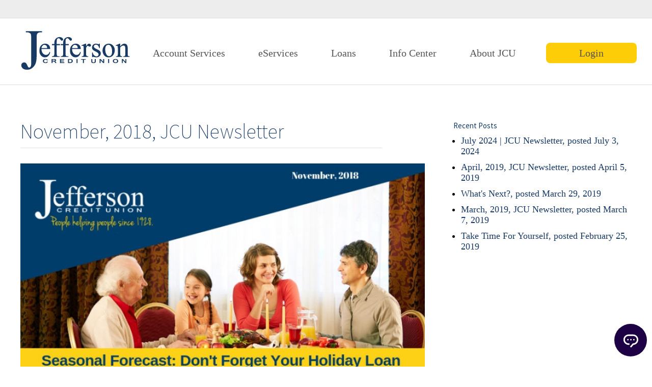

--- FILE ---
content_type: text/html; charset=UTF-8
request_url: https://jeffersoncreditunion.org/november-2018-jcu-newsletter/
body_size: 10750
content:
<!DOCTYPE html>
<html lang="en-US" class="no-js no-svg">
<head>
<meta charset="UTF-8">
<meta name="viewport" content="width=device-width, initial-scale=1">
<link rel="profile" href="http://gmpg.org/xfn/11">

<script>(function(html){html.className = html.className.replace(/\bno-js\b/,'js')})(document.documentElement);</script>
<title>November, 2018, JCU Newsletter &#8211; Jefferson Credit Union</title>
<meta name='robots' content='max-image-preview:large' />
<link rel='dns-prefetch' href='//code.jquery.com' />
<link rel='dns-prefetch' href='//fonts.googleapis.com' />
<link href='https://fonts.gstatic.com' crossorigin rel='preconnect' />
<link rel="alternate" type="application/rss+xml" title="Jefferson Credit Union &raquo; Feed" href="https://jeffersoncreditunion.org/feed/" />
<link rel="alternate" type="application/rss+xml" title="Jefferson Credit Union &raquo; Comments Feed" href="https://jeffersoncreditunion.org/comments/feed/" />
<link rel="alternate" title="oEmbed (JSON)" type="application/json+oembed" href="https://jeffersoncreditunion.org/wp-json/oembed/1.0/embed?url=https%3A%2F%2Fjeffersoncreditunion.org%2Fnovember-2018-jcu-newsletter%2F" />
<link rel="alternate" title="oEmbed (XML)" type="text/xml+oembed" href="https://jeffersoncreditunion.org/wp-json/oembed/1.0/embed?url=https%3A%2F%2Fjeffersoncreditunion.org%2Fnovember-2018-jcu-newsletter%2F&#038;format=xml" />
<style id='wp-img-auto-sizes-contain-inline-css' type='text/css'>
img:is([sizes=auto i],[sizes^="auto," i]){contain-intrinsic-size:3000px 1500px}
/*# sourceURL=wp-img-auto-sizes-contain-inline-css */
</style>
<style id='wp-emoji-styles-inline-css' type='text/css'>

	img.wp-smiley, img.emoji {
		display: inline !important;
		border: none !important;
		box-shadow: none !important;
		height: 1em !important;
		width: 1em !important;
		margin: 0 0.07em !important;
		vertical-align: -0.1em !important;
		background: none !important;
		padding: 0 !important;
	}
/*# sourceURL=wp-emoji-styles-inline-css */
</style>
<style id='wp-block-library-inline-css' type='text/css'>
:root{--wp-block-synced-color:#7a00df;--wp-block-synced-color--rgb:122,0,223;--wp-bound-block-color:var(--wp-block-synced-color);--wp-editor-canvas-background:#ddd;--wp-admin-theme-color:#007cba;--wp-admin-theme-color--rgb:0,124,186;--wp-admin-theme-color-darker-10:#006ba1;--wp-admin-theme-color-darker-10--rgb:0,107,160.5;--wp-admin-theme-color-darker-20:#005a87;--wp-admin-theme-color-darker-20--rgb:0,90,135;--wp-admin-border-width-focus:2px}@media (min-resolution:192dpi){:root{--wp-admin-border-width-focus:1.5px}}.wp-element-button{cursor:pointer}:root .has-very-light-gray-background-color{background-color:#eee}:root .has-very-dark-gray-background-color{background-color:#313131}:root .has-very-light-gray-color{color:#eee}:root .has-very-dark-gray-color{color:#313131}:root .has-vivid-green-cyan-to-vivid-cyan-blue-gradient-background{background:linear-gradient(135deg,#00d084,#0693e3)}:root .has-purple-crush-gradient-background{background:linear-gradient(135deg,#34e2e4,#4721fb 50%,#ab1dfe)}:root .has-hazy-dawn-gradient-background{background:linear-gradient(135deg,#faaca8,#dad0ec)}:root .has-subdued-olive-gradient-background{background:linear-gradient(135deg,#fafae1,#67a671)}:root .has-atomic-cream-gradient-background{background:linear-gradient(135deg,#fdd79a,#004a59)}:root .has-nightshade-gradient-background{background:linear-gradient(135deg,#330968,#31cdcf)}:root .has-midnight-gradient-background{background:linear-gradient(135deg,#020381,#2874fc)}:root{--wp--preset--font-size--normal:16px;--wp--preset--font-size--huge:42px}.has-regular-font-size{font-size:1em}.has-larger-font-size{font-size:2.625em}.has-normal-font-size{font-size:var(--wp--preset--font-size--normal)}.has-huge-font-size{font-size:var(--wp--preset--font-size--huge)}.has-text-align-center{text-align:center}.has-text-align-left{text-align:left}.has-text-align-right{text-align:right}.has-fit-text{white-space:nowrap!important}#end-resizable-editor-section{display:none}.aligncenter{clear:both}.items-justified-left{justify-content:flex-start}.items-justified-center{justify-content:center}.items-justified-right{justify-content:flex-end}.items-justified-space-between{justify-content:space-between}.screen-reader-text{border:0;clip-path:inset(50%);height:1px;margin:-1px;overflow:hidden;padding:0;position:absolute;width:1px;word-wrap:normal!important}.screen-reader-text:focus{background-color:#ddd;clip-path:none;color:#444;display:block;font-size:1em;height:auto;left:5px;line-height:normal;padding:15px 23px 14px;text-decoration:none;top:5px;width:auto;z-index:100000}html :where(.has-border-color){border-style:solid}html :where([style*=border-top-color]){border-top-style:solid}html :where([style*=border-right-color]){border-right-style:solid}html :where([style*=border-bottom-color]){border-bottom-style:solid}html :where([style*=border-left-color]){border-left-style:solid}html :where([style*=border-width]){border-style:solid}html :where([style*=border-top-width]){border-top-style:solid}html :where([style*=border-right-width]){border-right-style:solid}html :where([style*=border-bottom-width]){border-bottom-style:solid}html :where([style*=border-left-width]){border-left-style:solid}html :where(img[class*=wp-image-]){height:auto;max-width:100%}:where(figure){margin:0 0 1em}html :where(.is-position-sticky){--wp-admin--admin-bar--position-offset:var(--wp-admin--admin-bar--height,0px)}@media screen and (max-width:600px){html :where(.is-position-sticky){--wp-admin--admin-bar--position-offset:0px}}

/*# sourceURL=wp-block-library-inline-css */
</style><style id='global-styles-inline-css' type='text/css'>
:root{--wp--preset--aspect-ratio--square: 1;--wp--preset--aspect-ratio--4-3: 4/3;--wp--preset--aspect-ratio--3-4: 3/4;--wp--preset--aspect-ratio--3-2: 3/2;--wp--preset--aspect-ratio--2-3: 2/3;--wp--preset--aspect-ratio--16-9: 16/9;--wp--preset--aspect-ratio--9-16: 9/16;--wp--preset--color--black: #000000;--wp--preset--color--cyan-bluish-gray: #abb8c3;--wp--preset--color--white: #ffffff;--wp--preset--color--pale-pink: #f78da7;--wp--preset--color--vivid-red: #cf2e2e;--wp--preset--color--luminous-vivid-orange: #ff6900;--wp--preset--color--luminous-vivid-amber: #fcb900;--wp--preset--color--light-green-cyan: #7bdcb5;--wp--preset--color--vivid-green-cyan: #00d084;--wp--preset--color--pale-cyan-blue: #8ed1fc;--wp--preset--color--vivid-cyan-blue: #0693e3;--wp--preset--color--vivid-purple: #9b51e0;--wp--preset--gradient--vivid-cyan-blue-to-vivid-purple: linear-gradient(135deg,rgb(6,147,227) 0%,rgb(155,81,224) 100%);--wp--preset--gradient--light-green-cyan-to-vivid-green-cyan: linear-gradient(135deg,rgb(122,220,180) 0%,rgb(0,208,130) 100%);--wp--preset--gradient--luminous-vivid-amber-to-luminous-vivid-orange: linear-gradient(135deg,rgb(252,185,0) 0%,rgb(255,105,0) 100%);--wp--preset--gradient--luminous-vivid-orange-to-vivid-red: linear-gradient(135deg,rgb(255,105,0) 0%,rgb(207,46,46) 100%);--wp--preset--gradient--very-light-gray-to-cyan-bluish-gray: linear-gradient(135deg,rgb(238,238,238) 0%,rgb(169,184,195) 100%);--wp--preset--gradient--cool-to-warm-spectrum: linear-gradient(135deg,rgb(74,234,220) 0%,rgb(151,120,209) 20%,rgb(207,42,186) 40%,rgb(238,44,130) 60%,rgb(251,105,98) 80%,rgb(254,248,76) 100%);--wp--preset--gradient--blush-light-purple: linear-gradient(135deg,rgb(255,206,236) 0%,rgb(152,150,240) 100%);--wp--preset--gradient--blush-bordeaux: linear-gradient(135deg,rgb(254,205,165) 0%,rgb(254,45,45) 50%,rgb(107,0,62) 100%);--wp--preset--gradient--luminous-dusk: linear-gradient(135deg,rgb(255,203,112) 0%,rgb(199,81,192) 50%,rgb(65,88,208) 100%);--wp--preset--gradient--pale-ocean: linear-gradient(135deg,rgb(255,245,203) 0%,rgb(182,227,212) 50%,rgb(51,167,181) 100%);--wp--preset--gradient--electric-grass: linear-gradient(135deg,rgb(202,248,128) 0%,rgb(113,206,126) 100%);--wp--preset--gradient--midnight: linear-gradient(135deg,rgb(2,3,129) 0%,rgb(40,116,252) 100%);--wp--preset--font-size--small: 13px;--wp--preset--font-size--medium: 20px;--wp--preset--font-size--large: 36px;--wp--preset--font-size--x-large: 42px;--wp--preset--spacing--20: 0.44rem;--wp--preset--spacing--30: 0.67rem;--wp--preset--spacing--40: 1rem;--wp--preset--spacing--50: 1.5rem;--wp--preset--spacing--60: 2.25rem;--wp--preset--spacing--70: 3.38rem;--wp--preset--spacing--80: 5.06rem;--wp--preset--shadow--natural: 6px 6px 9px rgba(0, 0, 0, 0.2);--wp--preset--shadow--deep: 12px 12px 50px rgba(0, 0, 0, 0.4);--wp--preset--shadow--sharp: 6px 6px 0px rgba(0, 0, 0, 0.2);--wp--preset--shadow--outlined: 6px 6px 0px -3px rgb(255, 255, 255), 6px 6px rgb(0, 0, 0);--wp--preset--shadow--crisp: 6px 6px 0px rgb(0, 0, 0);}:where(.is-layout-flex){gap: 0.5em;}:where(.is-layout-grid){gap: 0.5em;}body .is-layout-flex{display: flex;}.is-layout-flex{flex-wrap: wrap;align-items: center;}.is-layout-flex > :is(*, div){margin: 0;}body .is-layout-grid{display: grid;}.is-layout-grid > :is(*, div){margin: 0;}:where(.wp-block-columns.is-layout-flex){gap: 2em;}:where(.wp-block-columns.is-layout-grid){gap: 2em;}:where(.wp-block-post-template.is-layout-flex){gap: 1.25em;}:where(.wp-block-post-template.is-layout-grid){gap: 1.25em;}.has-black-color{color: var(--wp--preset--color--black) !important;}.has-cyan-bluish-gray-color{color: var(--wp--preset--color--cyan-bluish-gray) !important;}.has-white-color{color: var(--wp--preset--color--white) !important;}.has-pale-pink-color{color: var(--wp--preset--color--pale-pink) !important;}.has-vivid-red-color{color: var(--wp--preset--color--vivid-red) !important;}.has-luminous-vivid-orange-color{color: var(--wp--preset--color--luminous-vivid-orange) !important;}.has-luminous-vivid-amber-color{color: var(--wp--preset--color--luminous-vivid-amber) !important;}.has-light-green-cyan-color{color: var(--wp--preset--color--light-green-cyan) !important;}.has-vivid-green-cyan-color{color: var(--wp--preset--color--vivid-green-cyan) !important;}.has-pale-cyan-blue-color{color: var(--wp--preset--color--pale-cyan-blue) !important;}.has-vivid-cyan-blue-color{color: var(--wp--preset--color--vivid-cyan-blue) !important;}.has-vivid-purple-color{color: var(--wp--preset--color--vivid-purple) !important;}.has-black-background-color{background-color: var(--wp--preset--color--black) !important;}.has-cyan-bluish-gray-background-color{background-color: var(--wp--preset--color--cyan-bluish-gray) !important;}.has-white-background-color{background-color: var(--wp--preset--color--white) !important;}.has-pale-pink-background-color{background-color: var(--wp--preset--color--pale-pink) !important;}.has-vivid-red-background-color{background-color: var(--wp--preset--color--vivid-red) !important;}.has-luminous-vivid-orange-background-color{background-color: var(--wp--preset--color--luminous-vivid-orange) !important;}.has-luminous-vivid-amber-background-color{background-color: var(--wp--preset--color--luminous-vivid-amber) !important;}.has-light-green-cyan-background-color{background-color: var(--wp--preset--color--light-green-cyan) !important;}.has-vivid-green-cyan-background-color{background-color: var(--wp--preset--color--vivid-green-cyan) !important;}.has-pale-cyan-blue-background-color{background-color: var(--wp--preset--color--pale-cyan-blue) !important;}.has-vivid-cyan-blue-background-color{background-color: var(--wp--preset--color--vivid-cyan-blue) !important;}.has-vivid-purple-background-color{background-color: var(--wp--preset--color--vivid-purple) !important;}.has-black-border-color{border-color: var(--wp--preset--color--black) !important;}.has-cyan-bluish-gray-border-color{border-color: var(--wp--preset--color--cyan-bluish-gray) !important;}.has-white-border-color{border-color: var(--wp--preset--color--white) !important;}.has-pale-pink-border-color{border-color: var(--wp--preset--color--pale-pink) !important;}.has-vivid-red-border-color{border-color: var(--wp--preset--color--vivid-red) !important;}.has-luminous-vivid-orange-border-color{border-color: var(--wp--preset--color--luminous-vivid-orange) !important;}.has-luminous-vivid-amber-border-color{border-color: var(--wp--preset--color--luminous-vivid-amber) !important;}.has-light-green-cyan-border-color{border-color: var(--wp--preset--color--light-green-cyan) !important;}.has-vivid-green-cyan-border-color{border-color: var(--wp--preset--color--vivid-green-cyan) !important;}.has-pale-cyan-blue-border-color{border-color: var(--wp--preset--color--pale-cyan-blue) !important;}.has-vivid-cyan-blue-border-color{border-color: var(--wp--preset--color--vivid-cyan-blue) !important;}.has-vivid-purple-border-color{border-color: var(--wp--preset--color--vivid-purple) !important;}.has-vivid-cyan-blue-to-vivid-purple-gradient-background{background: var(--wp--preset--gradient--vivid-cyan-blue-to-vivid-purple) !important;}.has-light-green-cyan-to-vivid-green-cyan-gradient-background{background: var(--wp--preset--gradient--light-green-cyan-to-vivid-green-cyan) !important;}.has-luminous-vivid-amber-to-luminous-vivid-orange-gradient-background{background: var(--wp--preset--gradient--luminous-vivid-amber-to-luminous-vivid-orange) !important;}.has-luminous-vivid-orange-to-vivid-red-gradient-background{background: var(--wp--preset--gradient--luminous-vivid-orange-to-vivid-red) !important;}.has-very-light-gray-to-cyan-bluish-gray-gradient-background{background: var(--wp--preset--gradient--very-light-gray-to-cyan-bluish-gray) !important;}.has-cool-to-warm-spectrum-gradient-background{background: var(--wp--preset--gradient--cool-to-warm-spectrum) !important;}.has-blush-light-purple-gradient-background{background: var(--wp--preset--gradient--blush-light-purple) !important;}.has-blush-bordeaux-gradient-background{background: var(--wp--preset--gradient--blush-bordeaux) !important;}.has-luminous-dusk-gradient-background{background: var(--wp--preset--gradient--luminous-dusk) !important;}.has-pale-ocean-gradient-background{background: var(--wp--preset--gradient--pale-ocean) !important;}.has-electric-grass-gradient-background{background: var(--wp--preset--gradient--electric-grass) !important;}.has-midnight-gradient-background{background: var(--wp--preset--gradient--midnight) !important;}.has-small-font-size{font-size: var(--wp--preset--font-size--small) !important;}.has-medium-font-size{font-size: var(--wp--preset--font-size--medium) !important;}.has-large-font-size{font-size: var(--wp--preset--font-size--large) !important;}.has-x-large-font-size{font-size: var(--wp--preset--font-size--x-large) !important;}
/*# sourceURL=global-styles-inline-css */
</style>

<style id='classic-theme-styles-inline-css' type='text/css'>
/*! This file is auto-generated */
.wp-block-button__link{color:#fff;background-color:#32373c;border-radius:9999px;box-shadow:none;text-decoration:none;padding:calc(.667em + 2px) calc(1.333em + 2px);font-size:1.125em}.wp-block-file__button{background:#32373c;color:#fff;text-decoration:none}
/*# sourceURL=/wp-includes/css/classic-themes.min.css */
</style>
<link rel='stylesheet' id='casper_leaving_style-css' href='https://jeffersoncreditunion.org/wp-content/plugins/caspers-leave-notice/functions/../caspers-leave-notice.css?ver=1acdcd2a7991ad6b15081c0eccabab62' type='text/css' media='all' />
<link rel='stylesheet' id='contact-form-7-css' href='https://jeffersoncreditunion.org/wp-content/plugins/contact-form-7/includes/css/styles.css?ver=6.1.4' type='text/css' media='all' />
<link rel='stylesheet' id='wppopups-base-css' href='https://jeffersoncreditunion.org/wp-content/plugins/wp-popups-lite/src/assets/css/wppopups-base.css?ver=2.2.0.3' type='text/css' media='all' />
<link rel='stylesheet' id='twentyseventeen-fonts-css' href='https://fonts.googleapis.com/css?family=Libre+Franklin%3A300%2C300i%2C400%2C400i%2C600%2C600i%2C800%2C800i&#038;subset=latin%2Clatin-ext' type='text/css' media='all' />
<link rel='stylesheet' id='tablepress-default-css' href='https://jeffersoncreditunion.org/wp-content/tablepress-combined.min.css?ver=24' type='text/css' media='all' />
<script type="text/javascript" src="https://jeffersoncreditunion.org/wp-includes/js/jquery/jquery.min.js?ver=3.7.1" id="jquery-core-js"></script>
<script type="text/javascript" src="https://jeffersoncreditunion.org/wp-includes/js/jquery/jquery-migrate.min.js?ver=3.4.1" id="jquery-migrate-js"></script>
<script type="text/javascript" src="https://code.jquery.com/jquery-latest.min.js?ver=1acdcd2a7991ad6b15081c0eccabab62" id="custom_script-js"></script>
<link rel="https://api.w.org/" href="https://jeffersoncreditunion.org/wp-json/" /><link rel="alternate" title="JSON" type="application/json" href="https://jeffersoncreditunion.org/wp-json/wp/v2/posts/1393" /><link rel="EditURI" type="application/rsd+xml" title="RSD" href="https://jeffersoncreditunion.org/xmlrpc.php?rsd" />

<link rel="canonical" href="https://jeffersoncreditunion.org/november-2018-jcu-newsletter/" />
<link rel='shortlink' href='https://jeffersoncreditunion.org/?p=1393' />
<script id='pixel-script-poptin' src='https://cdn.popt.in/pixel.js?id=afaff062e3544' async='true'></script> <script src="https://autolink.io/jeffersoncreditunion/widget.js" defer></script>
		<style type="text/css" id="wp-custom-css">
			.site-navigation ul li a,
.site-navigation ul li .sub-menu li.menu-item-has-children .sub-menu a { font-weight: 400 !important; }


#wpcf7-f178-p95-o1 { padding: 2em; background: #e8e8e8;  border:1px solid #aaa; margin-top: 0; }
#wpcf7-f178-p95-o1 input,
#wpcf7-f178-p95-o1 textarea { color: #000; border-color: #aaa; }

#wpcf7-f178-p95-o1 ::placeholder
{ color: #333; font-weight: 400 !important; }

.wpcf7-form .wpcf7-submit {
	color: white !important;
}

#fold #hero .text p { color: #e8e8e8; }

body a.btn { font-weight: normal;  }
		</style>
		<link rel="stylesheet" id="twentyseventeen-style-css"  href="https://jeffersoncreditunion.org/wp-content/themes/FLEXABLE/style.css?ver=1763734512" type="text/css" media="all" />
<link rel="stylesheet" id="twentyseventeen-style-css"  href="https://jeffersoncreditunion.org/wp-content/themes/FLEXABLE/assets/css/custom.css?ver=1762437938" type="text/css" media="all" />

</head>

<body class="wp-singular post-template-default single single-post postid-1393 single-format-standard wp-theme-FLEXABLE group-blog has-header-image has-sidebar colors-light">
<div id="page" class="site">
	<a class="skip-link screen-reader-text" href="#content">Skip to content</a>
	<section class="meta">
		<div class="container"><div class="menu-login-container"><ul id="menu-login" class="menu"><li id="menu-item-108" class="menu-item menu-item-type-custom menu-item-object-custom menu-item-108"><a target="_blank" href="https://www.itsme247.com/807/">Login</a></li>
</ul></div></div>
	</section>
	<header id="masthead" class="site-header" role="banner">
		<div class="container">
		<a href="/" id="brand"><img alt="logo" src="https://jeffersoncreditunion.org/wp-content/themes/FLEXABLE/assets/images/Logo.jpg"></a>
		<div class="site-navigation">
			<button id="menu-toggle" class="menu-toggle">
                Menu            </button>
				<div class="menu-main-container"><ul id="menu-main" class="menu"><li id="menu-item-193" class="header menu-item menu-item-type-custom menu-item-object-custom menu-item-has-children menu-item-193"><a href="#">Account Services</a>
<ul class="sub-menu">
	<li id="menu-item-34" class="menu-item menu-item-type-post_type menu-item-object-page menu-item-34"><a href="https://jeffersoncreditunion.org/account-services/savings/">Savings</a></li>
	<li id="menu-item-33" class="menu-item menu-item-type-post_type menu-item-object-page menu-item-33"><a href="https://jeffersoncreditunion.org/account-services/checking/">Checking Accounts</a></li>
	<li id="menu-item-1835" class="menu-item menu-item-type-custom menu-item-object-custom menu-item-1835"><a href="https://jeffersoncreditunion.org/your-path-to-a-bright-financial-future-begins-here/">Financial Wellness</a></li>
</ul>
</li>
<li id="menu-item-194" class="header menu-item menu-item-type-custom menu-item-object-custom menu-item-has-children menu-item-194"><a href="#">eServices</a>
<ul class="sub-menu">
	<li id="menu-item-63" class="menu-item menu-item-type-custom menu-item-object-custom menu-item-has-children menu-item-63"><a href="#">Online Banking</a>
	<ul class="sub-menu">
		<li id="menu-item-73" class="menu-item menu-item-type-post_type menu-item-object-page menu-item-73"><a href="https://jeffersoncreditunion.org/eservices/online-banking/online-banking/">Online Banking</a></li>
		<li id="menu-item-438" class="menu-item menu-item-type-post_type menu-item-object-page menu-item-438"><a href="https://jeffersoncreditunion.org/eservices/online-banking/online-bill-pay/">Online Payments</a></li>
		<li id="menu-item-74" class="menu-item menu-item-type-post_type menu-item-object-page menu-item-74"><a href="https://jeffersoncreditunion.org/eservices/online-banking/estatements/">eStatements</a></li>
		<li id="menu-item-437" class="menu-item menu-item-type-post_type menu-item-object-page menu-item-437"><a href="https://jeffersoncreditunion.org/eservices/online-banking/reorder-checks/">Reorder Checks</a></li>
		<li id="menu-item-439" class="menu-item menu-item-type-custom menu-item-object-custom menu-item-439"><a target="_blank" href="https://www.itsme247.com/807/">View Accounts</a></li>
	</ul>
</li>
	<li id="menu-item-64" class="menu-item menu-item-type-custom menu-item-object-custom menu-item-has-children menu-item-64"><a href="#">Mobile Banking</a>
	<ul class="sub-menu">
		<li id="menu-item-72" class="menu-item menu-item-type-post_type menu-item-object-page menu-item-72"><a href="https://jeffersoncreditunion.org/eservices/mobile-banking/mobile-app/">Mobile App</a></li>
		<li id="menu-item-71" class="menu-item menu-item-type-post_type menu-item-object-page menu-item-71"><a href="https://jeffersoncreditunion.org/eservices/mobile-banking/text-banking/">Text Banking</a></li>
		<li id="menu-item-70" class="menu-item menu-item-type-post_type menu-item-object-page menu-item-70"><a href="https://jeffersoncreditunion.org/eservices/mobile-banking/mobileremote-deposit/">Mobile/Remote Deposit</a></li>
	</ul>
</li>
	<li id="menu-item-65" class="menu-item menu-item-type-custom menu-item-object-custom menu-item-has-children menu-item-65"><a href="#">Debit Card</a>
	<ul class="sub-menu">
		<li id="menu-item-68" class="menu-item menu-item-type-post_type menu-item-object-page menu-item-68"><a href="https://jeffersoncreditunion.org/eservices/debit-card/debit-card/">ATM / Debit Card</a></li>
	</ul>
</li>
</ul>
</li>
<li id="menu-item-6" class="header menu-item menu-item-type-custom menu-item-object-custom menu-item-has-children menu-item-6"><a href="#">Loans</a>
<ul class="sub-menu">
	<li id="menu-item-210" class="menu-item menu-item-type-post_type menu-item-object-page menu-item-210"><a href="https://jeffersoncreditunion.org/loans/personal-loans/">Personal Loans</a></li>
	<li id="menu-item-213" class="menu-item menu-item-type-post_type menu-item-object-page menu-item-213"><a href="https://jeffersoncreditunion.org/loans/auto-loans/">Auto Loans</a></li>
	<li id="menu-item-212" class="menu-item menu-item-type-post_type menu-item-object-page menu-item-212"><a href="https://jeffersoncreditunion.org/loans/home-loans/">Home Loans</a></li>
	<li id="menu-item-211" class="menu-item menu-item-type-post_type menu-item-object-page menu-item-211"><a href="https://jeffersoncreditunion.org/loans/credit-cards/">Credit Cards</a></li>
</ul>
</li>
<li id="menu-item-8" class="header menu-item menu-item-type-custom menu-item-object-custom menu-item-has-children menu-item-8"><a href="#">Info Center</a>
<ul class="sub-menu">
	<li id="menu-item-249" class="menu-item menu-item-type-post_type menu-item-object-page menu-item-has-children menu-item-249"><a href="https://jeffersoncreditunion.org/info-center/membership/">Membership</a>
	<ul class="sub-menu">
		<li id="menu-item-252" class="menu-item menu-item-type-post_type menu-item-object-page menu-item-252"><a href="https://jeffersoncreditunion.org/info-center/membership/become-a-member/">Become a Member</a></li>
		<li id="menu-item-251" class="menu-item menu-item-type-post_type menu-item-object-page menu-item-251"><a href="https://jeffersoncreditunion.org/info-center/membership/member-benefits/">Member Benefits</a></li>
	</ul>
</li>
	<li id="menu-item-241" class="menu-item menu-item-type-post_type menu-item-object-page menu-item-has-children menu-item-241"><a href="https://jeffersoncreditunion.org/info-center/resources/">Resources</a>
	<ul class="sub-menu">
		<li id="menu-item-3594" class="menu-item menu-item-type-post_type menu-item-object-page menu-item-3594"><a href="https://jeffersoncreditunion.org/info-center/careers-at-jcu/">Careers</a></li>
		<li id="menu-item-245" class="menu-item menu-item-type-post_type menu-item-object-page menu-item-245"><a href="https://jeffersoncreditunion.org/info-center/resources/phone-banking/">Phone Banking</a></li>
		<li id="menu-item-244" class="menu-item menu-item-type-post_type menu-item-object-page menu-item-244"><a href="https://jeffersoncreditunion.org/info-center/resources/report-stolen-card/">Report Stolen Card</a></li>
		<li id="menu-item-567" class="menu-item menu-item-type-post_type menu-item-object-page menu-item-567"><a href="https://jeffersoncreditunion.org/info-center/resources/current-promotions/introducing-cardvalet-from-jefferson-credit-union/">CardValet®</a></li>
		<li id="menu-item-2579" class="menu-item menu-item-type-custom menu-item-object-custom menu-item-2579"><a href="https://www.greenpath.com/jcu">Financial Wellness</a></li>
		<li id="menu-item-3591" class="menu-item menu-item-type-custom menu-item-object-custom menu-item-3591"><a href="https://jeffersoncreditunion.org/wp-content/uploads/2025/07/Fee-Schedule-External-2025-07-01.pdf">Fee Schedule</a></li>
		<li id="menu-item-2719" class="menu-item menu-item-type-custom menu-item-object-custom menu-item-2719"><a href="https://jeffersoncreditunion.org/wp-content/uploads/2023/05/Privacy.pdf">Privacy Policy</a></li>
	</ul>
</li>
</ul>
</li>
<li id="menu-item-246" class="menu-item menu-item-type-post_type menu-item-object-page menu-item-has-children menu-item-246"><a href="https://jeffersoncreditunion.org/info-center/about-jcu/">About JCU</a>
<ul class="sub-menu">
	<li id="menu-item-248" class="menu-item menu-item-type-post_type menu-item-object-page menu-item-248"><a href="https://jeffersoncreditunion.org/info-center/about-jcu/our-story/">Our Story</a></li>
	<li id="menu-item-532" class="menu-item menu-item-type-taxonomy menu-item-object-category current-post-ancestor current-menu-parent current-post-parent menu-item-532"><a href="https://jeffersoncreditunion.org/category/community/blog/">JCU Blog</a></li>
	<li id="menu-item-242" class="menu-item menu-item-type-post_type menu-item-object-page menu-item-242"><a href="https://jeffersoncreditunion.org/info-center/resources/current-promotions/">Current Promotions</a></li>
	<li id="menu-item-253" class="menu-item menu-item-type-post_type menu-item-object-page menu-item-253"><a href="https://jeffersoncreditunion.org/info-center/about-jcu/contact-us/">Contact Us</a></li>
	<li id="menu-item-475" class="menu-item menu-item-type-post_type menu-item-object-page menu-item-475"><a href="https://jeffersoncreditunion.org/info-center/about-jcu/faqs/">FAQs</a></li>
	<li id="menu-item-247" class="menu-item menu-item-type-post_type menu-item-object-page menu-item-247"><a href="https://jeffersoncreditunion.org/info-center/about-jcu/holiday-schedule/">Holiday Closures</a></li>
</ul>
</li>
<li id="menu-item-9" class="menu-item menu-item-type-custom menu-item-object-custom menu-item-9"><a target="_blank" href="https://www.itsme247.com/807/">Login</a></li>
</ul></div>				<div class="menu-login-container"><ul id="menu-login-1" class="menu"><li class="menu-item menu-item-type-custom menu-item-object-custom menu-item-108"><a target="_blank" href="https://www.itsme247.com/807/">Login</a></li>
</ul></div>		</div>
		<div class="clear"></div>
		</div>

	</header><!-- #masthead -->



	<div class="site-content-contain">
		<div id="content" class="site-content">

<div class="wrap">
	<div class="container">
		<div id="primary" class="content-area">
			<main id="main" class="site-main" role="main">
				<div class="container">
				
<article id="post-1393" class="post-1393 post type-post status-publish format-standard hentry category-blog">
	

	<header class="entry-header">
		<h1 class="entry-title">November, 2018, JCU Newsletter</h1>	</header><!-- .entry-header -->

	<div class="entry-content">
		<p><img fetchpriority="high" decoding="async" class="alignnone size-full wp-image-1394" src="https://jeffersoncreditunion.org/wp-content/uploads/2018/11/JCU_NovemberNewsletter3.jpg" alt="" width="794" height="1123" srcset="https://jeffersoncreditunion.org/wp-content/uploads/2018/11/JCU_NovemberNewsletter3.jpg 794w, https://jeffersoncreditunion.org/wp-content/uploads/2018/11/JCU_NovemberNewsletter3-212x300.jpg 212w, https://jeffersoncreditunion.org/wp-content/uploads/2018/11/JCU_NovemberNewsletter3-768x1086.jpg 768w, https://jeffersoncreditunion.org/wp-content/uploads/2018/11/JCU_NovemberNewsletter3-724x1024.jpg 724w" sizes="(max-width: 767px) 89vw, (max-width: 1000px) 54vw, (max-width: 1071px) 543px, 580px" /></p>	</div><!-- .entry-content -->

	<footer class="entry-footer"><span class="cat-tags-links"><span class="cat-links"><svg class="icon icon-folder-open" aria-hidden="true" role="img"> <use href="#icon-folder-open" xlink:href="#icon-folder-open"></use> </svg><span class="screen-reader-text">Categories</span><a href="https://jeffersoncreditunion.org/category/community/blog/" rel="category tag">Blog</a></span></span></footer> <!-- .entry-footer -->
</article><!-- #post-## -->

	<nav class="navigation post-navigation" aria-label="Posts">
		<h2 class="screen-reader-text">Post navigation</h2>
		<div class="nav-links"><div class="nav-previous"><a href="https://jeffersoncreditunion.org/personalize-a-pumpkin-or-three-or-four/" rel="prev"><span class="screen-reader-text">Previous Post</span><span aria-hidden="true" class="nav-subtitle">Previous</span> <span class="nav-title"><span class="nav-title-icon-wrapper"><svg class="icon icon-arrow-left" aria-hidden="true" role="img"> <use href="#icon-arrow-left" xlink:href="#icon-arrow-left"></use> </svg></span>Personalize A Pumpkin… <br> Or Three Or Four</span></a></div><div class="nav-next"><a href="https://jeffersoncreditunion.org/november-2018-jcu-newsletter-2/" rel="next"><span class="screen-reader-text">Next Post</span><span aria-hidden="true" class="nav-subtitle">Next</span> <span class="nav-title">December, 2018, JCU Newsletter<span class="nav-title-icon-wrapper"><svg class="icon icon-arrow-right" aria-hidden="true" role="img"> <use href="#icon-arrow-right" xlink:href="#icon-arrow-right"></use> </svg></span></span></a></div></div>
	</nav>				</div>
			</main><!-- #main -->
		</div><!-- #primary -->
			<aside id="secondary" class="widget-area" role="complementary">
		<section id="recent-posts-2" class="widget widget_recent_entries">
			<h2 class="widget-title">Recent Posts</h2>
			<ul><li><a href="https://jeffersoncreditunion.org/?post_type=post&p=3167">July 2024 | JCU Newsletter, posted July 3, 2024</a></li><li><a href="https://jeffersoncreditunion.org/?post_type=post&p=1639">April, 2019, JCU Newsletter, posted April 5, 2019</a></li><li><a href="https://jeffersoncreditunion.org/?post_type=post&p=1618">What's Next?, posted March 29, 2019</a></li><li><a href="https://jeffersoncreditunion.org/?post_type=post&p=1578">March, 2019, JCU Newsletter, posted March 7, 2019</a></li><li><a href="https://jeffersoncreditunion.org/?post_type=post&p=1539">Take Time For Yourself, posted February 25, 2019</a></li></ul>
		</section>
	</aside>
	</div>
</div><!-- .wrap -->


		</div><!-- #content -->

		<footer id="colophon" class="site-footer" role="contentinfo">
			<section id="contact"><div class="container">
				<div class="alpha">
					<span class="title">Call</span>
					<a href="tel:2054444528" class="tel">205.444.4528</a>
					<br><br>
					<span class="title">Visit</span>
					<span class="locations">
						<a href="/locations/">Hoover</a><a href="/locations/">Hueytown</a><a href="/locations/">Birmingham</a>
					</span>
				</div>
				<div class="omega">
					<span class="title">Let's Connect.</span>
					<div class="social">
						<a title="Facebook" href="https://www.facebook.com/JeffersonCreditUnion/" class="fa fa-facebook" target="_blank">&nbsp;</a>
						<a title="Twitter" href="https://twitter.com/jefferson_cu" class="fa fa-twitter" target="_blank"></a>
						<a title="LinkedIm" href="https://www.linkedin.com/company/jefferson-credit-union" class="fa fa-linkedin" target="_blank"></a>
						<a title="YouTube" href="https://www.youtube.com/channel/UCr4b2TTxWFzOVeWhjPGXjoQ" class="fa fa-youtube" target="_blank"></a>
						<a title="contact us" href="/info-center/about-jcu/contact-us/" class="fa fa-envelope"></a>
						<div class="clear"></div>
					</div>
					<hr class="clear">
					<div class="links">
						<a href="/info-center/membership/become-a-member/">Become a Member</a>
						<a href="/locations/">Find an ATM</a>
						<a href="/info-center/about-jcu/contact-us/">Contact</a>
						<a href="/locations/">Locations</a>
						<a href="/rates/">Rates</a>
					</div>
				</div>
				<div class="clear"></div>
			</div></section>

			
				<div class="container">
					<div class="text">
						<div class="row">
							<div class="column">
								<div style="display: flex;">
									<img width="200" alt="NCUA equal house disclosure images" src="https://jeffersoncreditunion.org/wp-content/themes/FLEXABLE/assets/images/ncua.svg">
									<img width="200" alt="NCUA equal house disclosure images" src="https://jeffersoncreditunion.org/wp-content/themes/FLEXABLE/assets/images/equal-housing.svg">
								</div>
									<p style="width: 450px; margin-top: 20px;">Your savings federally insured to at least $250,000 and backed by the full faith and credit of the United States Government – National Credit Union Administration.</p>
								</div>
					
								<div class="column meta-text">
									<span>2026 &copy; Jefferson Credit Union</span>
									<a href="/terms-of-use/">Terms of Use |</a><a href="/wp-content/uploads/2017/10/PrivNotice13.pdf" target="_blank"> Privacy Policy</a> 
								</div>

							</div>
						</div> 
					</div>
				</div>
		


		</footer><!-- #colophon -->
	</div><!-- .site-content-contain -->
</div><!-- #page -->
<script type="speculationrules">
{"prefetch":[{"source":"document","where":{"and":[{"href_matches":"/*"},{"not":{"href_matches":["/wp-*.php","/wp-admin/*","/wp-content/uploads/*","/wp-content/*","/wp-content/plugins/*","/wp-content/themes/FLEXABLE/*","/*\\?(.+)"]}},{"not":{"selector_matches":"a[rel~=\"nofollow\"]"}},{"not":{"selector_matches":".no-prefetch, .no-prefetch a"}}]},"eagerness":"conservative"}]}
</script>
    
	<div class="cpln-leavenotice">
    	<div class="cpln-position">
        	<div class="cpln-overlay"></div>
            <div class="cpln-tb">
            	<div class="cpln-td">
                	<div class="cpln-content">
                    	<h2>You are now leaving Jefferson Credit Union</h2>
                        <p>Jefferson Credit Union provides links to web sites of other organizations in order to provide visitors with certain information. A link does not constitute an endorsement of content, viewpoint, policies, products or services of that web site. Once you link to another web site not maintained by Jefferson Credit Union, you are subject to the terms and conditions of that web site, including but not limited to its privacy policy.</p>
                        <div class="cpln-redirect-box">
							<div class="cpln-redirect-box__content">You will be redirected to<div class="cpln-redirect-link"></div></div>
							                        </div>
                        <p>Click the link above to continue or <a class="cpln-cancel" href="#">CANCEL</a>
					</div>
				</div>
			</div>
		</div>
	</div>
    <ul class="cpln-exclude-list" style="display: none;">
        			<li class="cpln-exclude">itsme247.com</li>
					<li class="cpln-exclude">www.itsme247.com</li>
					<li class="cpln-exclude">cuanswers.com</li>
					<li class="cpln-exclude">cubase.org</li>
					<li class="cpln-exclude">www.itsme247.com</li>
					<li class="cpln-exclude">https://forms.joinmycu.com</li>
			</ul>
<div class="wppopups-whole" style="display: none"></div><script type="text/javascript" src="https://jeffersoncreditunion.org/wp-includes/js/dist/hooks.min.js?ver=dd5603f07f9220ed27f1" id="wp-hooks-js"></script>
<script type="text/javascript" id="wppopups-js-extra">
/* <![CDATA[ */
var wppopups_vars = {"is_admin":"","ajax_url":"https://jeffersoncreditunion.org/wp-admin/admin-ajax.php","pid":"1393","is_front_page":"","is_blog_page":"","is_category":"","site_url":"https://jeffersoncreditunion.org","is_archive":"","is_search":"","is_singular":"1","is_preview":"","facebook":"","twitter":"","val_required":"This field is required.","val_url":"Please enter a valid URL.","val_email":"Please enter a valid email address.","val_number":"Please enter a valid number.","val_checklimit":"You have exceeded the number of allowed selections: {#}.","val_limit_characters":"{count} of {limit} max characters.","val_limit_words":"{count} of {limit} max words.","disable_form_reopen":"__return_false"};
//# sourceURL=wppopups-js-extra
/* ]]> */
</script>
<script type="text/javascript" src="https://jeffersoncreditunion.org/wp-content/plugins/wp-popups-lite/src/assets/js/wppopups.js?ver=2.2.0.3" id="wppopups-js"></script>
<script type="text/javascript" src="https://jeffersoncreditunion.org/wp-content/plugins/caspers-leave-notice/functions/../caspers-leave-notice.js?ver=1acdcd2a7991ad6b15081c0eccabab62" id="casper_leaving_script-js"></script>
<script type="text/javascript" src="https://jeffersoncreditunion.org/wp-includes/js/dist/i18n.min.js?ver=c26c3dc7bed366793375" id="wp-i18n-js"></script>
<script type="text/javascript" id="wp-i18n-js-after">
/* <![CDATA[ */
wp.i18n.setLocaleData( { 'text direction\u0004ltr': [ 'ltr' ] } );
//# sourceURL=wp-i18n-js-after
/* ]]> */
</script>
<script type="text/javascript" src="https://jeffersoncreditunion.org/wp-content/plugins/contact-form-7/includes/swv/js/index.js?ver=6.1.4" id="swv-js"></script>
<script type="text/javascript" id="contact-form-7-js-before">
/* <![CDATA[ */
var wpcf7 = {
    "api": {
        "root": "https:\/\/jeffersoncreditunion.org\/wp-json\/",
        "namespace": "contact-form-7\/v1"
    },
    "cached": 1
};
//# sourceURL=contact-form-7-js-before
/* ]]> */
</script>
<script type="text/javascript" src="https://jeffersoncreditunion.org/wp-content/plugins/contact-form-7/includes/js/index.js?ver=6.1.4" id="contact-form-7-js"></script>
<script type="text/javascript" id="xtend_webchat_script-js-before">
/* <![CDATA[ */
var Customer_id = "807 - Jefferson Credit Union"; var Customer_ref = "https://jeffersoncreditunion.org"; var Department = "0000 - XTEND"; var touchpointId = "2bb2483a306e4ef9bf72a7b859b0c4f4"; 
//# sourceURL=xtend_webchat_script-js-before
/* ]]> */
</script>
<script type="text/javascript" src="https://jeffersoncreditunion.org/wp-content/plugins/xtend-webchat/public/js/xtend-webchat-public.js?ver=1.3.2" id="xtend_webchat_script-js" defer="defer" data-wp-strategy="defer"></script>
<script type="text/javascript" id="twentyseventeen-skip-link-focus-fix-js-extra">
/* <![CDATA[ */
var twentyseventeenScreenReaderText = {"quote":"\u003Csvg class=\"icon icon-quote-right\" aria-hidden=\"true\" role=\"img\"\u003E \u003Cuse href=\"#icon-quote-right\" xlink:href=\"#icon-quote-right\"\u003E\u003C/use\u003E \u003C/svg\u003E"};
//# sourceURL=twentyseventeen-skip-link-focus-fix-js-extra
/* ]]> */
</script>
<script type="text/javascript" src="https://jeffersoncreditunion.org/wp-content/themes/FLEXABLE/assets/js/skip-link-focus-fix.js?ver=1.0" id="twentyseventeen-skip-link-focus-fix-js"></script>
<script type="text/javascript" src="https://jeffersoncreditunion.org/wp-content/themes/FLEXABLE/assets/js/global.js?ver=1.0" id="twentyseventeen-global-js"></script>
<script type="text/javascript" src="https://jeffersoncreditunion.org/wp-content/themes/FLEXABLE/assets/js/jquery.scrollTo.js?ver=2.1.2" id="jquery-scrollto-js"></script>
<script id="wp-emoji-settings" type="application/json">
{"baseUrl":"https://s.w.org/images/core/emoji/17.0.2/72x72/","ext":".png","svgUrl":"https://s.w.org/images/core/emoji/17.0.2/svg/","svgExt":".svg","source":{"concatemoji":"https://jeffersoncreditunion.org/wp-includes/js/wp-emoji-release.min.js?ver=1acdcd2a7991ad6b15081c0eccabab62"}}
</script>
<script type="module">
/* <![CDATA[ */
/*! This file is auto-generated */
const a=JSON.parse(document.getElementById("wp-emoji-settings").textContent),o=(window._wpemojiSettings=a,"wpEmojiSettingsSupports"),s=["flag","emoji"];function i(e){try{var t={supportTests:e,timestamp:(new Date).valueOf()};sessionStorage.setItem(o,JSON.stringify(t))}catch(e){}}function c(e,t,n){e.clearRect(0,0,e.canvas.width,e.canvas.height),e.fillText(t,0,0);t=new Uint32Array(e.getImageData(0,0,e.canvas.width,e.canvas.height).data);e.clearRect(0,0,e.canvas.width,e.canvas.height),e.fillText(n,0,0);const a=new Uint32Array(e.getImageData(0,0,e.canvas.width,e.canvas.height).data);return t.every((e,t)=>e===a[t])}function p(e,t){e.clearRect(0,0,e.canvas.width,e.canvas.height),e.fillText(t,0,0);var n=e.getImageData(16,16,1,1);for(let e=0;e<n.data.length;e++)if(0!==n.data[e])return!1;return!0}function u(e,t,n,a){switch(t){case"flag":return n(e,"\ud83c\udff3\ufe0f\u200d\u26a7\ufe0f","\ud83c\udff3\ufe0f\u200b\u26a7\ufe0f")?!1:!n(e,"\ud83c\udde8\ud83c\uddf6","\ud83c\udde8\u200b\ud83c\uddf6")&&!n(e,"\ud83c\udff4\udb40\udc67\udb40\udc62\udb40\udc65\udb40\udc6e\udb40\udc67\udb40\udc7f","\ud83c\udff4\u200b\udb40\udc67\u200b\udb40\udc62\u200b\udb40\udc65\u200b\udb40\udc6e\u200b\udb40\udc67\u200b\udb40\udc7f");case"emoji":return!a(e,"\ud83e\u1fac8")}return!1}function f(e,t,n,a){let r;const o=(r="undefined"!=typeof WorkerGlobalScope&&self instanceof WorkerGlobalScope?new OffscreenCanvas(300,150):document.createElement("canvas")).getContext("2d",{willReadFrequently:!0}),s=(o.textBaseline="top",o.font="600 32px Arial",{});return e.forEach(e=>{s[e]=t(o,e,n,a)}),s}function r(e){var t=document.createElement("script");t.src=e,t.defer=!0,document.head.appendChild(t)}a.supports={everything:!0,everythingExceptFlag:!0},new Promise(t=>{let n=function(){try{var e=JSON.parse(sessionStorage.getItem(o));if("object"==typeof e&&"number"==typeof e.timestamp&&(new Date).valueOf()<e.timestamp+604800&&"object"==typeof e.supportTests)return e.supportTests}catch(e){}return null}();if(!n){if("undefined"!=typeof Worker&&"undefined"!=typeof OffscreenCanvas&&"undefined"!=typeof URL&&URL.createObjectURL&&"undefined"!=typeof Blob)try{var e="postMessage("+f.toString()+"("+[JSON.stringify(s),u.toString(),c.toString(),p.toString()].join(",")+"));",a=new Blob([e],{type:"text/javascript"});const r=new Worker(URL.createObjectURL(a),{name:"wpTestEmojiSupports"});return void(r.onmessage=e=>{i(n=e.data),r.terminate(),t(n)})}catch(e){}i(n=f(s,u,c,p))}t(n)}).then(e=>{for(const n in e)a.supports[n]=e[n],a.supports.everything=a.supports.everything&&a.supports[n],"flag"!==n&&(a.supports.everythingExceptFlag=a.supports.everythingExceptFlag&&a.supports[n]);var t;a.supports.everythingExceptFlag=a.supports.everythingExceptFlag&&!a.supports.flag,a.supports.everything||((t=a.source||{}).concatemoji?r(t.concatemoji):t.wpemoji&&t.twemoji&&(r(t.twemoji),r(t.wpemoji)))});
//# sourceURL=https://jeffersoncreditunion.org/wp-includes/js/wp-emoji-loader.min.js
/* ]]> */
</script>
 <link href="https://fonts.googleapis.com/css?family=Source+Sans+Pro:200,300,400,600,700,900" rel="stylesheet">
 <script src="https://jeffersoncreditunion.org/wp-content/themes/FLEXABLE/assets/js/custom.js" type="text/javascript"></script>
<script src="https://jeffersoncreditunion.org/wp-content/themes/FLEXABLE/assets/js/unslider.js?v=2" type="text/javascript"></script>
<script>jQuery(function() { jQuery('#slider').unslider({animation: 'fade', autoplay: true, arrows: false}); jQuery('#hero').unslider({animation: 'fade', autoplay: true, arrows: false}) })</script>
<!--<script type="text/javascript" src="https://jeffersoncreditunion.org/wp-content/themes/FLEXABLE/assets/js/responsive-tables.js"></script>
<link type="text/css" media="screen" rel="stylesheet" href="https://jeffersoncreditunion.org/wp-content/themes/FLEXABLE/assets/css/responsive-tables.css" />-->
<link rel="stylesheet" href="https://cdnjs.cloudflare.com/ajax/libs/font-awesome/4.6.3/css/font-awesome.css">
<!-- Global site tag (gtag.js) - Google Analytics -->
<script async src="https://www.googletagmanager.com/gtag/js?id=UA-53732535-1"></script>
<script>
  window.dataLayer = window.dataLayer || [];
  function gtag(){dataLayer.push(arguments);}
  gtag('js', new Date());

  gtag('config', 'UA-53732535-1');
</script>

</body>
</html>


--- FILE ---
content_type: text/css
request_url: https://jeffersoncreditunion.org/wp-content/themes/FLEXABLE/style.css?ver=1763734512
body_size: 10
content:
/*
Theme Name: Flexable
Theme URI: http://www.flexdigital.com
Author: the Flex team
Author URI: http://www.flexdigital.com
*/


@import url('assets/css/reset.css');
@import url('assets/css/unslider.css');


--- FILE ---
content_type: text/css
request_url: https://jeffersoncreditunion.org/wp-content/themes/FLEXABLE/assets/css/custom.css?ver=1762437938
body_size: 7220
content:
/**-------------------------------------------------------------------------------------------------------------**/
/**																									VARIABLES	**/
/**-------------------------------------------------------------------------------------------------------------**/
/**-------------------------------------------------------------------------------------------------------------**/
/**																										MIXINS	**/
/**-------------------------------------------------------------------------------------------------------------**/
/**-------------------------------------------------------------------------------------------------------------**/
/**																										GLOBAL	**/
/**-------------------------------------------------------------------------------------------------------------**/
body {
  background: #ffffff;
  font-family: "Source Sans Pro", sans-serif !important;
  font-size: 14px;
  color: #000000;
  font-weight: 200; }
  body .skip-link, body #menu-toggle {
    display: none; }
  body .clear {
    clear: both; }
  body .container {
    width: 1200px;
    margin: 0px auto; }
    body .container p, body .container li {
      font-size: 18px;
      color: #000000;
      font-family: initial; }
  body a.btn {
    display: block;
    background: #fdcd07;
    border-radius: 5px;
    text-align: center;
    padding: 10px 0;
    margin: 0 15px 15px 0;
    display: inline-block;
    width: 200px;
    text-decoration: none !important;
    color: #777 !important; }
    body a.btn.center {
      margin: 0 auto; }
    body a.btn:hover {
      opacity: 0.5; }
    body a.btn.checking {
      color: #183964 !important;
      font-family: "Source Sans Pro", sans-serif; }
    body a.btn[href*="joinmycu"] {
      font-size: 22px;
      font-weight: 600; }
  body a.tel {
    color: #183964 !important; }
  body .cta-advisor .tel {
    color: #ffffff !important;
    font-size: 30px; }
  body strong {
    font-weight: 400; }
  body .lead {
    margin-top: -30px;
    font-size: 20px; }
  body .edit-link {
    display: none; }
  body sup {
    font-size: 10px;
    vertical-align: super; }
  body .disclaimer {
    font-size: 11px;
    font-style: italic;
    line-height: 14px; }
  body hr {
    border-top: 1px solid #efefef; }

/**---------------------------------------------------------------------------------------------- Header-Meta --**/
.meta {
  height: 36px;
  width: 100%;
  background: #ededed;
  border-bottom: 1px solid #dfdfdf;
  position: fixed;
  z-index: 1;
  text-align: right;
  padding: 7px 0 0 0; }
  .meta a {
    color: #555555;
    text-decoration: none;
    padding: 0 14px;
    border-right: 1px solid #8e8e8e;
    height: 15px;
    display: inline-block;
    line-height: 13px; }
    .meta a:hover {
      text-decoration: underline; }
    .meta a.blue {
      font-weight: 600;
      color: #183964; }
    .meta a:last-child {
      border-right: 0px;
      padding-right: 0px; }

.menu-top-menu-container ul li {
  width: auto;
  display: inline-block; }
  .menu-top-menu-container ul li#menu-item-463 a {
    font-weight: 700;
    color: #183964; }

/**--------------------------------------------------------------------------------------------------- Header --**/
header#masthead {
  position: fixed;
  height: 131px;
  width: 100%;
  margin-top: 36px;
  padding: 23px 0;
  border-bottom: 1px solid #dfdfdf;
  background: #ffffff;
  z-index: 1;
  transition: .5s ease all; }
  header#masthead #brand {
    display: block;
    float: left;
    height: 80px;
    width: 218px;
    transition: .5s ease all; }
    header#masthead #brand img {
      width: 100%;
      height: auto; }

#masthead.min {
  height: 100px;
  padding: 10px 0; }
  #masthead.min #brand {
    height: 60px;
    width: 198px; }
  #masthead.min .site-navigation {
    margin-top: 20px; }

/**------------------------------------------------------------------------------------------ Site Navigation --**/
.menu-login-container {
  display: none; }

.site-navigation {
  width: calc(100% - 228px);
  float: right;
  height: 28px;
  margin-top: 25px;
  color: #555555;
  transition: .5s ease margin; }
  .site-navigation ul {
    width: 100%;
    height: 28px;
    margin: 0px auto;
    text-align: right; }
    .site-navigation ul li {
      margin: 0px 25px;
      display: inline-block;
      border-left: 2px solid #ffffff; }
      .site-navigation ul li.menu-item-has-children {
        cursor: default; }
        .site-navigation ul li.menu-item-has-children:hover {
          cursor: default; }
        .site-navigation ul li.menu-item-has-children > a {
          cursor: default; }
          .site-navigation ul li.menu-item-has-children > a:hover {
            cursor: default; }
      .site-navigation ul li .sub-menu {
        display: none;
        position: absolute;
        width: auto;
        height: auto;
        padding-top: 50px; }
        .site-navigation ul li .sub-menu li {
          width: 200px;
          background: #ededed;
          display: block;
          padding: 5px 15px;
          margin: 0px;
          border-left: 0px; }
          .site-navigation ul li .sub-menu li > a {
            margin: 0;
            text-align: left;
            height: auto;
            line-height: 25px; }
          .site-navigation ul li .sub-menu li:hover {
            border-left: 2px solid #fdcd07;
            background: #ffffff; }
          .site-navigation ul li .sub-menu li:first-child {
            padding-top: 10px; }
          .site-navigation ul li .sub-menu li:last-child {
            padding-bottom: 10px; }
          .site-navigation ul li .sub-menu li.menu-item-has-children {
            display: inline-block;
            padding: 0px;
            vertical-align: top;
            margin-left: -3px;
            height: 212px; }
            .site-navigation ul li .sub-menu li.menu-item-has-children:hover {
              border-left: 0px;
              background: #ededed; }
            .site-navigation ul li .sub-menu li.menu-item-has-children > a {
              font-weight: 400;
              color: #183964;
              padding: 7px 0 0 15px; }
              .site-navigation ul li .sub-menu li.menu-item-has-children > a:hover {
                background: #ededed;
                cursor: default; }
            .site-navigation ul li .sub-menu li.menu-item-has-children .sub-menu {
              padding: 0;
              position: relative; }
              .site-navigation ul li .sub-menu li.menu-item-has-children .sub-menu li:first-child {
                padding-top: 5px; }
              .site-navigation ul li .sub-menu li.menu-item-has-children .sub-menu a {
                font-weight: 200;
                color: #555555; }
            .site-navigation ul li .sub-menu li.menu-item-has-children:first-child {
              margin-left: 0px; }
      .site-navigation ul li:hover {
        border-left: 2px solid #fdcd07; }
      .site-navigation ul li a {
        width: 100%;
        height: 28px;
        margin: 0 0 0 10px;
        line-height: 30px;
        display: block;
        color: #555555;
        text-decoration: none;
        text-align: center;
        font-size: 1.1em; }
      .site-navigation ul li:first-child {
        margin-left: 0; }
      .site-navigation ul li:last-child {
        margin-right: 0; }
      .site-navigation ul li#menu-item-9 a, .site-navigation ul li#menu-item-108 a {
        background: #fdcd07;
        border-radius: 8px;
        padding: 20px 60px;
        line-height: 0px; }
      .site-navigation ul li#menu-item-9:hover, .site-navigation ul li#menu-item-108:hover {
        opacity: .8;
        border-left: 2px solid #ffffff; }

@media only screen and (min-width: 1081px) {
  #menu-item-8 > .sub-menu {
    margin-left: -200px; } }
@media only screen and (min-width: 970px) {
  .site-navigation ul li:hover {
    display: inline-block; }
    .site-navigation ul li:hover .sub-menu {
      display: block; }
  .site-navigation .arrow {
    display: none; } }
.min .site-navigation ul li .sub-menu {
  padding-top: 36px; }

#colophon {
  height: auto;
  width: 100%;
  overflow: auto;
  /**------------------------------------------------------------------------------------------ Footer-Contact --**/
  /**------------------------------------------------------------------------------------------ Footer-Meta --**/ }
  #colophon #contact {
    background: #183964;
    padding: 70px 0;
    color: #ffffff;
    width: 100%;
    font-size: 30px; }
    #colophon #contact a {
      color: #ffffff !important;
      text-decoration: none; }
      #colophon #contact a:hover {
        text-decoration: underline; }
    #colophon #contact .alpha {
      color: #ffffff;
      float: left;
      width: 530px; }
      #colophon #contact .alpha .title {
        font-weight: 400;
        display: block; }
      #colophon #contact .alpha .locations {
        font-size: 20px; }
        #colophon #contact .alpha .locations a {
          display: block; }
    #colophon #contact .omega {
      color: #ffffff;
      float: right;
      width: 520px; }
      #colophon #contact .omega .social {
        padding: 25px 0 40px; }
        #colophon #contact .omega .social a {
          width: 40px;
          height: 40px;
          display: block;
          background: #b8c4d0;
          border-radius: 20px;
          float: left;
          margin-right: 20px;
          color: #183964;
          padding: 0 10px;
          line-height: 39px;
          font-size: 23px;
          text-decoration: none; }
          #colophon #contact .omega .social a:hover {
            background: #ffffff; }
      #colophon #contact .omega .links {
        text-align: right; }
        #colophon #contact .omega .links a {
          font-size: 20px;
          margin-left: 34px; }
          #colophon #contact .omega .links a:first-child {
            margin-left: 0px; }
  #colophon .meta {
    padding: 0px;
    background: #ededed;
    height: 55px;
    width: 100%;
    position: relative;
    font-size: 16px; }
    #colophon .meta .text {
      padding: 17px 0; }
      #colophon .meta .text span {
        padding-right: 20px; }
      #colophon .meta .text a {
        text-decoration: none;
        color: #555555; }
        #colophon .meta .text a:first-child {
          padding-right: 7px;
          border-right: 1px solid #8e8e8e;
          margin-right: 7px; }
        #colophon .meta .text a:hover {
          text-decoration: underline; }
    #colophon .meta img {
      float: right;
      margin: 8px 0 0 0; }

/**-------------------------------------------------------------------------------------------------------------**/
/**																										HOME	**/
/**-------------------------------------------------------------------------------------------------------------**/
/**--------------------------------------------------------------------------------------------------- Header --**/
.unslider, .unslider-fade .unslider-wrap li {
  min-height: 400px !important; }

#fold {
  height: auto;
  width: 100%; }
  #fold #hero {
    width: 100%;
    background: #757575;
    background-size: cover;
    background-position: center center;
    min-height: 400px !important; }
    #fold #hero .hero {
      display: block;
      width: 100%;
      background-size: cover;
      background-position: center center;
      min-height: 400px !important; }
    #fold #hero .text {
      width: 435px;
      height: auto;
      background: rgba(24, 57, 100, 0.7);
      bottom: 80px;
      color: #fff;
      font-weight: 400px;
      font-size: 30px;
      position: absolute; }
      #fold #hero .text h6 {
        display: block;
        width: 100%;
        padding: 20px 35px;
        font-weight: 600px;
        background: #183964;
        font-size: 35px; }
      #fold #hero .text p {
        padding: 20px 35px !important;
        font-size: 20px; }
      #fold #hero .text a {
        clear: right;
        display: block;
        font-size: 18px;
        width: 120px;
        margin: 15px 0 30px 30px;
        border: 1px solid #fff;
        border-radius: 5px;
        color: #fff;
        text-decoration: none;
        padding: 10px 15px;
        text-align: center; }
  #fold #cta-icons {
    width: 100%;
    padding: 23px 0;
    background: #183964;
    text-align: center; }
    #fold #cta-icons .icon {
      display: inline-block;
      width: 188px;
      border-left: 1px solid #54728d; }
      #fold #cta-icons .icon:first-child {
        border-left: 0px; }
      #fold #cta-icons .icon a {
        display: block;
        width: 100%;
        height: auto;
        text-align: center;
        color: #ffffff;
        font-size: 1.3em;
        text-decoration: none;
        margin: 13px 0; }
        #fold #cta-icons .icon a:hover {
          opacity: .8; }
        #fold #cta-icons .icon a img {
          display: block;
          margin: 0 auto 22px; }

/**--------------------------------------------------------------------------------------------------- Lead --**/
#tagline img {
  display: block;
  margin: 40px auto; }

#leadtext {
  font-size: 1.4em;
  line-height: 27px;
  margin-bottom: 90px; }
  #leadtext .container {
    width: 1000px;
    font-family: initial; }

/**--------------------------------------------------------------------------------------------------- CTAs --**/
#cta {
  height: auto;
  width: 100%;
  text-align: center; }
  #cta .item {
    display: inline-block;
    width: 33.33%;
    min-width: 400px;
    height: 500px;
    background: #ededed;
    margin: 0 0px;
    position: relative; }
    #cta .item:first-child {
      margin: 0 1px 0 0;
      width: calc(33.33% - 1px); }
    #cta .item:last-child {
      width: calc(33.33% - 1px);
      margin: 0 0 0 1px; }
    #cta .item .holder {
      height: 500px;
      background-size: cover;
      background-position: center center; }
      #cta .item .holder h3 {
        display: block;
        text-decoration: none;
        position: absolute;
        width: 100%;
        padding: 20px 0;
        color: #ffffff;
        font-size: 2em;
        bottom: 0;
        background: url("../images/opaque-blue.png"); }
        #cta .item .holder h3:hover {
          background: #183964; }

/**--------------------------------------------------------------------------------------------------- Success --**/
#success {
  margin: 170px 0 200px 0; }
  #success .container {
    width: 1000px; }
    #success .container h2, #success .container .page-id-95 .entry-content .digits, .page-id-95 .entry-content #success .container .digits {
      display: block;
      margin-bottom: 50px;
      font-size: 50px;
      font-weight: 200 !important; }
    #success .container .story-slider {
      background: #999;
      width: 100%;
      height: 510px;
      margin: 0px auto;
      overflow: hidden; }
      #success .container .story-slider .story {
        height: 510px;
        background-size: cover;
        background-position: center center; }
        #success .container .story-slider .story .text {
          width: 435px;
          height: auto;
          background: rgba(24, 57, 100, 0.7);
          float: right;
          margin-top: 46px;
          color: #fff;
          font-weight: 400px;
          font-size: 30px;
          position: relative; }
          #success .container .story-slider .story .text h6 {
            display: block;
            width: 100%;
            padding: 20px 35px;
            font-weight: 600px;
            background: #183964;
            font-size: 35px; }
          #success .container .story-slider .story .text p {
            padding: 20px 35px !important;
            font-size: 20px; }
        #success .container .story-slider .story a {
          clear: right;
          display: block;
          font-size: 18px;
          width: 120px;
          margin: 15px 0 30px 30px;
          border: 1px solid #fff;
          border-radius: 5px;
          color: #fff;
          text-decoration: none;
          padding: 10px 15px;
          text-align: center; }
          #success .container .story-slider .story a:hover {
            background: #183964; }

/**-------------------------------------------------------------------------------------------------------------**/
/**																										PAGES	**/
/**-------------------------------------------------------------------------------------------------------------**/
.site-content-contain {
  padding-top: 167px;
  position: relative;
  z-index: 0;
  /**---------------------------------------------------------------------------------------------- Text Styles --**/ }
  .site-content-contain .page-header, .site-content-contain .entry-header {
    margin: 70px 0 30px 0; }
    .site-content-contain .page-header .page-title, .site-content-contain .page-header .entry-title, .site-content-contain .entry-header .page-title, .site-content-contain .entry-header .entry-title {
      font-size: 40px;
      font-weight: 600;
      color: #183964;
      line-height: 43px; }
  .site-content-contain .page-content, .site-content-contain .entry-content {
    margin: 0 0 165px 0;
    line-height: 28px;
    font-size: 16px; }
    .site-content-contain .page-content h2, .site-content-contain .page-content .page-id-95 .entry-content .digits, .page-id-95 .entry-content .site-content-contain .page-content .digits, .site-content-contain .entry-content h2, .site-content-contain .page-id-95 .entry-content .digits, .page-id-95 .site-content-contain .entry-content .digits {
      color: #183964 !important;
      padding-bottom: 10px;
      font-size: 25px;
      font-weight: 400; }
    .site-content-contain .page-content h3, .site-content-contain .entry-content h3 {
      color: #183964;
      padding-bottom: 10px;
      font-size: 21px;
      font-weight: 400; }
    .site-content-contain .page-content p, .site-content-contain .entry-content p {
      padding-bottom: 30px; }
      .site-content-contain .page-content p .cols, .site-content-contain .entry-content p .cols {
        column-count: 2; }
    .site-content-contain .page-content a, .site-content-contain .entry-content a {
      color: #fdcd07;
      text-decoration: none; }
      .site-content-contain .page-content a:hover, .site-content-contain .entry-content a:hover {
        text-decoration: underline; }
    .site-content-contain .page-content .col-25, .site-content-contain .entry-content .col-25 {
      display: inline-block;
      vertical-align: top;
      width: calc(24% - 10px);
      margin: 0 10px 0 0; }
      .site-content-contain .page-content .col-25.last, .site-content-contain .entry-content .col-25.last {
        margin: 0 0 0 10px; }
    .site-content-contain .page-content .col-33, .site-content-contain .entry-content .col-33 {
      display: inline-block;
      vertical-align: top;
      width: calc(33% - 10px);
      margin: 0 10px 0 0; }
      .site-content-contain .page-content .col-33.last, .site-content-contain .entry-content .col-33.last {
        margin: 0 0 0 10px; }
    .site-content-contain .page-content .col-50, .site-content-contain .entry-content .col-50 {
      display: inline-block;
      vertical-align: top;
      width: calc(49% - 10px);
      margin: 0 10px 0 0; }
      .site-content-contain .page-content .col-50.last, .site-content-contain .entry-content .col-50.last {
        margin: 0 0 0 10px; }
  .site-content-contain .hero-image {
    width: 100%;
    height: 440px;
    background-position: center center;
    background-size: cover;
    border-bottom: 1px solid #dfdfdf; }
  .site-content-contain #breadcrumbs {
    display: none;
    list-style: none;
    margin: 40px 0 0;
    overflow: hidden;
    font-size: 18px; }
    .site-content-contain #breadcrumbs li {
      display: inline-block;
      vertical-align: middle;
      margin-right: 5px; }
      .site-content-contain #breadcrumbs li.item-home, .site-content-contain #breadcrumbs li.separator-home {
        display: none; }
      .site-content-contain #breadcrumbs li a {
        color: #555555; }
    .site-content-contain #breadcrumbs .separator {
      font-size: 18px;
      font-weight: 100;
      color: #555555; }
  .site-content-contain .entry-content ul {
    padding-bottom: 20px; }
    .site-content-contain .entry-content ul li {
      padding-bottom: 10px; }
      .site-content-contain .entry-content ul li:before {
        content: '\25A0\00a0\00a0\00a0';
        color: #183964;
        font-size: 12px; }

/**----------------------------------------------------------------------------------------------------- CTAs --**/
.cta-member {
  width: 100%;
  padding: 100px 0;
  background: #fdcd07; }
  .cta-member h3 {
    display: block;
    color: #000;
    font-weight: 600;
    font-size: 40px;
    text-align: center;
    padding-bottom: 40px; }
  .cta-member a.btn {
    border: 1px solid #000;
    width: 300px;
    margin: 0px auto;
    color: #000 !important;
    font-weight: 400;
    font-size: 30px;
    display: block; }

.cta-advisor {
  padding: 120px 0;
  background-image: url("../images/cta-advisor-bg.jpg");
  background-size: cover;
  background-position: center center;
  text-align: center; }
  .cta-advisor h3 {
    color: #fff;
    font-size: 40px;
    padding-bottom: 40px;
    font-weight: 400; }
  .cta-advisor a {
    color: #fff;
    font-weight: 200;
    letter-spacing: .05em;
    font-size: 55px;
    text-decoration: none; }
    .cta-advisor a:hover {
      text-decoration: underline; }

.cta-locations {
  width: 100%;
  background: #f2f2f2;
  padding: 100px 0;
  border-top: 1px solid #555555; }
  .cta-locations h3 {
    color: #183964;
    font-size: 30px;
    padding-bottom: 10px;
    font-weight: 600; }
  .cta-locations p {
    font-size: 18px;
    padding-bottom: 50px;
    line-height: 30px; }
    .cta-locations p a {
      color: #000;
      text-decoration: none; }
      .cta-locations p a:hover {
        text-decoration: underline; }
  .cta-locations a.btn {
    width: 300px;
    margin: 0px auto;
    color: #000;
    padding: 15px 0;
    font-weight: 400;
    font-size: 24px; }

/**------------------------------------------------------------------------------------------------------- Rates --**/
table.fees tr:nth-child(odd) {
  background: #f3f3f3; }
table.fees tr td {
  padding: 10px 15px;
  font-size: 12px;
  font-weight: 400;
  line-height: 15px; }
  table.fees tr td.title {
    width: 80%;
    font-weight: 200; }
    table.fees tr td.title strong {
      font-weight: 700;
      font-size: 13px; }
  table.fees tr td.digits {
    width: 20%;
    font-size: 13px;
    text-align: right; }

h4.centered {
  text-align: center;
  color: #183964;
  font-size: 18px;
  display: block;
  padding: 5px 10px;
  border-bottom: 2px solid #efefef;
  font-weight: 600; }

table.rates {
  margin-bottom: 50px;
  width: 100%; }
  table.rates thead td {
    border-bottom: 0px !important; }
  table.rates tr td {
    padding: 10px 15px;
    font-size: 17px;
    line-height: 15px;
    font-weight: 200;
    text-align: center;
    font-family: initial;
    border-bottom: 1px solid #efefef; }
    table.rates tr td:first-child {
      text-align: left;
      width: 300px; }
  table.rates tr.title td {
    font-weight: 600 !important;
    text-transform: uppercase;
    font-size: 13px;
    color: #183964; }

.pinned {
  width: 150px !important; }
  .pinned table {
    width: 150px !important; }
    .pinned table tr td:first-child {
      width: 150px !important; }

.scrollable {
  margin-left: 150px !important; }

/**--------------------------------------------------------------------------------------------------- Locations --**/
.hero iframe {
  width: 100%;
  height: 400px; }

.location {
  padding: 30px 0px;
  border-bottom: 1px solid #efefef; }
  .location .address {
    font-size: 18px; }
    .location .address .alt {
      font-style: italic;
      font-size: 12px; }
  .location a.tel {
    display: block;
    font-size: 25px;
    color: #183964;
    text-decoration: none;
    margin: 20px 0 30px; }
    .location a.tel:hover {
      text-decoration: underline; }
  .location .hours .title {
    color: #183964;
    font-weight: 400;
    font-size: 21px; }

/**--------------------------------------------------------------------------------------------------- Contact --**/
.page-id-95 .entry-content .numbers {
  width: 60%;
  margin: 0px auto;
  text-align: center; }
.page-id-95 .entry-content .title {
  padding-bottom: 10px; }
.page-id-95 .entry-content .times {
  font-size: 21px;
  margin: 60px 0 40px; }
  .page-id-95 .entry-content .times strong {
    font-weight: 400; }

/**----------------------------------------------------------------------------------------------------- Blog --**/
.archive #primary, .single #primary {
  width: calc(60% - 10px);
  margin-right: 10px;
  float: left; }
  .archive #primary .entry-header, .single #primary .entry-header {
    margin: 0 0 30px; }
  .archive #primary .post-thumbnail, .single #primary .post-thumbnail {
    width: 100%;
    height: 300px;
    background-size: cover;
    background-position: top center;
    margin: 0px 0px 20px 0px; }
  .archive #primary .entry-header, .single #primary .entry-header {
    margin: 0 0 5px 0; }
    .archive #primary .entry-header h2 a, .archive #primary .entry-header .page-id-95 .entry-content .digits a, .page-id-95 .entry-content .archive #primary .entry-header .digits a, .single #primary .entry-header h2 a, .single #primary .entry-header .page-id-95 .entry-content .digits a, .page-id-95 .entry-content .single #primary .entry-header .digits a {
      text-decoration: none;
      font-size: 25px;
      font-weight: 400;
      color: #183964; }
      .archive #primary .entry-header h2 a:hover, .archive #primary .entry-header .page-id-95 .entry-content .digits a:hover, .page-id-95 .entry-content .archive #primary .entry-header .digits a:hover, .single #primary .entry-header h2 a:hover, .single #primary .entry-header .page-id-95 .entry-content .digits a:hover, .page-id-95 .entry-content .single #primary .entry-header .digits a:hover {
        text-decoration: underline; }
  .archive #primary .entry-content, .single #primary .entry-content {
    margin: 0 0 20px 0; }
.archive #secondary, .single #secondary {
  width: calc(30% - 10px);
  margin-left: 10px;
  float: right; }
  .archive #secondary .widget-title, .single #secondary .widget-title {
    color: #183964;
    font-size: 15px;
    margin-bottom: 10px;
    font-weight: 400; }
  .archive #secondary #recent-posts-2 ul li, .single #secondary #recent-posts-2 ul li {
    margin: 0 0 10px 15px;
    list-style: disc; }
    .archive #secondary #recent-posts-2 ul li a, .single #secondary #recent-posts-2 ul li a {
      text-decoration: none;
      color: #183964; }
      .archive #secondary #recent-posts-2 ul li a:hover, .single #secondary #recent-posts-2 ul li a:hover {
        text-decoration: underline; }

.single .site-content {
  margin: 70px 0 30px 0;
  height: auto;
  overflow: auto; }
  .single .site-content .site-main .container {
    width: 100%;
    margin: 0; }
.single .entry-header {
  padding: 0 0 10px 0;
  margin: 0 0 30px 0 !important;
  border-bottom: 1px solid #dfdfdf; }
.single #comments {
  display: none; }
.single .navigation {
  display: none; }
.single .entry-title {
  font-weight: 200 !important; }
.single .post-thumbnail {
  margin: 0px 0 20px 0 !important; }

/**-------------------------------------------------------------------------------------------------------------**/
/**																										FORMS	**/
/**-------------------------------------------------------------------------------------------------------------**/
.wpcf7-form input[type="radio"] {
  -webkit-appearance: radio;
  border: 0px; }
.wpcf7-form input, .wpcf7-form textarea, .wpcf7-form select {
  width: 100%;
  font-size: 14px;
  -webkit-appearance: none;
  -webkit-border-radius: 0;
  color: #555555;
  border: 1px solid #e7e7e7;
  padding: 10px;
  font-weight: 200 !important;
  font-family: "Source Sans Pro", sans-serif !important; }
  .wpcf7-form input::-webkit-input-placeholder, .wpcf7-form textarea::-webkit-input-placeholder, .wpcf7-form select::-webkit-input-placeholder {
    /* Chrome/Opera/Safari */
    opacity: 1;
    color: #555555; }
  .wpcf7-form input::-moz-placeholder, .wpcf7-form textarea::-moz-placeholder, .wpcf7-form select::-moz-placeholder {
    /* Firefox 19+ */
    opacity: 1;
    color: #555555; }
  .wpcf7-form input:-ms-input-placeholder, .wpcf7-form textarea:-ms-input-placeholder, .wpcf7-form select:-ms-input-placeholder {
    /* IE 10+ */
    opacity: 1;
    color: #555555; }
  .wpcf7-form input:-moz-placeholder, .wpcf7-form textarea:-moz-placeholder, .wpcf7-form select:-moz-placeholder {
    /* Firefox 18- */
    opacity: 1;
    color: #555555; }
  .wpcf7-form input[type="radio"], .wpcf7-form textarea[type="radio"], .wpcf7-form select[type="radio"] {
    float: right;
    width: 20px;
    height: 20px; }
.wpcf7-form .wholewrap {
  width: 100%;
  clear: both;
  margin: 0 0 20px 0;
  height: 40px; }
  .wpcf7-form .wholewrap .half:last-child {
    width: 50%;
    margin-right: 0; }
  .wpcf7-form .wholewrap .third:last-child {
    width: 33.3%;
    margin-right: 0; }
.wpcf7-form .whole {
  width: 100%;
  margin: 0 0 20px 0; }
  .wpcf7-form .whole.textarea {
    height: auto; }
  .wpcf7-form .whole span {
    height: 15px; }
    .wpcf7-form .whole span.title {
      float: left;
      position: relative; }
    .wpcf7-form .whole span.radio-898 {
      float: left; }
.wpcf7-form .half {
  width: calc(50% - 20px);
  margin: 0 20px 0px 0;
  float: left;
  height: 40px; }
.wpcf7-form .third {
  width: calc(33.3% - 20px);
  margin: 0 20px 0px 0;
  float: left;
  height: 40px; }
.wpcf7-form .wpcf7-list-item input[type="checkbox"] {
  width: 20px;
  height: 20px;
  float: left; }
.wpcf7-form .wpcf7-submit {
  float: right;
  width: 150px;
  background: #183964;
  color: #ffffff;
  padding: 5px 10px;
  font-size: 21px; }
  .wpcf7-form .wpcf7-submit:hover {
    opacity: 0.7; }

/**-------------------------------------------------------------------------------------------------------------**/
/**																									RESPONSIVE	**/
/**-------------------------------------------------------------------------------------------------------------**/
@media only screen and (max-width: 1250px) {
  body .container, body #leadtext .container, body #success .container {
    width: 90%;
    margin: 0px 5%; }

  #fold #cta-icons .container {
    width: 570px;
    margin: 0px auto; }
    #fold #cta-icons .container .icon {
      float: left; }
      #fold #cta-icons .container .icon:nth-child(4n) {
        border-left: 0px; }
      #fold #cta-icons .container .icon:nth-last-child(-n+4) {
        border-top: 1px solid #54728d; }

  #cta .item {
    height: 400px;
    margin: 15px 10px 0px !important; }
    #cta .item .holder {
      height: 400px; } }
@media only screen and (max-width: 1180px) {
  .site-navigation ul li {
    margin: 0px 15px; }

  #colophon #contact .alpha {
    float: none;
    margin: 0px auto;
    text-align: center; }

  #colophon #contact .omega {
    float: none;
    margin: 100px auto 0px;
    text-align: center; }
    #colophon #contact .omega .social {
      text-align: center; }
      #colophon #contact .omega .social a {
        display: inline-block;
        float: none; } }
@media only screen and (max-width: 1080px) {
  header#masthead, header#masthead.min {
    height: 80px;
    padding: 8px 0; }
    header#masthead #brand, header#masthead.min #brand {
      height: 50px;
      width: 178px; }
    header#masthead .site-navigation, header#masthead.min .site-navigation {
      margin-top: 15px; }
      header#masthead .site-navigation ul li, header#masthead.min .site-navigation ul li {
        margin: 0px 5px; }
        header#masthead .site-navigation ul li a, header#masthead.min .site-navigation ul li a {
          margin: 0 0 0 5px; }
        header#masthead .site-navigation ul li .sub-menu, header#masthead.min .site-navigation ul li .sub-menu {
          padding-top: 5px;
          width: 250px; }
          header#masthead .site-navigation ul li .sub-menu li, header#masthead.min .site-navigation ul li .sub-menu li {
            margin: 0px 0px 0 -3px;
            width: 100%;
            display: block;
            height: auto; }
            header#masthead .site-navigation ul li .sub-menu li.menu-item-has-children > a, header#masthead.min .site-navigation ul li .sub-menu li.menu-item-has-children > a {
              padding-top: 25px; }
              header#masthead .site-navigation ul li .sub-menu li.menu-item-has-children > a:hover, header#masthead.min .site-navigation ul li .sub-menu li.menu-item-has-children > a:hover {
                border: 0px !important; }
            header#masthead .site-navigation ul li .sub-menu li .sub-menu, header#masthead.min .site-navigation ul li .sub-menu li .sub-menu {
              padding-top: 12px; }
              header#masthead .site-navigation ul li .sub-menu li .sub-menu li, header#masthead.min .site-navigation ul li .sub-menu li .sub-menu li {
                margin-left: 0px; }
            header#masthead .site-navigation ul li .sub-menu li a, header#masthead.min .site-navigation ul li .sub-menu li a {
              width: calc(100% - 5px); }

  .site-content-contain {
    padding-top: 100px; } }
@media only screen and (max-width: 970px) {
  .menu-login-container {
    display: block;
    width: 200px;
    position: absolute;
    right: 30px;
    top: -5px; }

  header#masthead #brand {
    margin: 0 auto;
    float: none; }
  header#masthead .site-navigation {
    position: absolute;
    left: 0;
    top: 8px;
    float: none;
    width: 100%;
    height: auto; }
    header#masthead .site-navigation .menu-toggle {
      display: block;
      height: 30px;
      width: 70px;
      background: none;
      color: #fff;
      overflow: hidden;
      border: 0px;
      cursor: pointer; }
      header#masthead .site-navigation .menu-toggle:before {
        color: #000000;
        font-size: 30px; }
      header#masthead .site-navigation .menu-toggle:hover {
        opacity: .7; }
    header#masthead .site-navigation .menu-main-container {
      display: none;
      width: 100%;
      background: #f7f7f7;
      margin-top: 27px; }
      header#masthead .site-navigation .menu-main-container #menu-main {
        height: 100%;
        overflow-y: auto;
        overflow-x: hidden;
        position: fixed; }
      header#masthead .site-navigation .menu-main-container ul {
        height: auto; }
        header#masthead .site-navigation .menu-main-container ul li {
          width: 100%;
          display: block;
          padding: 10px 0;
          margin-left: 0px;
          border-bottom: 1px solid #ffffff;
          position: relative; }
          header#masthead .site-navigation .menu-main-container ul li a {
            height: auto;
            text-align: center;
            margin: 0px 50px;
            width: calc(100% - 100px);
            position: relative; }
          header#masthead .site-navigation .menu-main-container ul li .arrow {
            position: absolute;
            display: block;
            top: 0;
            right: 0;
            width: 50px;
            height: 50px;
            font-weight: 600;
            text-align: center;
            line-height: 50px;
            font-size: 18px;
            color: #d5d5d5;
            cursor: pointer;
            z-index: 10000000; }
            header#masthead .site-navigation .menu-main-container ul li .arrow:before {
              display: block;
              transition: .5s ease all; }
          header#masthead .site-navigation .menu-main-container ul li .sub-menu {
            position: relative;
            width: 100%; }
            header#masthead .site-navigation .menu-main-container ul li .sub-menu li {
              border-bottom: 0px;
              text-align: center;
              margin-left: 0px; }
              header#masthead .site-navigation .menu-main-container ul li .sub-menu li a {
                text-align: center;
                padding-left: 0px;
                width: 100%;
                margin: 0; }
          header#masthead .site-navigation .menu-main-container ul li#menu-item-193.open {
            height: 271px;
            overflow: auto !important; }
          header#masthead .site-navigation .menu-main-container ul li#menu-item-194.open {
            height: 834px;
            overflow: auto !important; }
          header#masthead .site-navigation .menu-main-container ul li#menu-item-6.open {
            height: 271px;
            overflow: auto !important; }
          header#masthead .site-navigation .menu-main-container ul li#menu-item-8.open {
            height: 900px;
            overflow: auto !important; }
      header#masthead .site-navigation .menu-main-container #menu-item-9 {
        display: none !important; }

  .menuopen .menu-main-container {
    display: block !important; }
  .menuopen .site-content-contain {
    display: none; }
  .menuopen .menu-item-has-children.header.open .sub-menu {
    display: block; }
  .menuopen .menu-item-has-children.header.open .arrow:before {
    transform: rotate(180deg); }

  .site-content-contain .hero-image {
    height: 400px; } }
@media only screen and (max-width: 800px) {
  .archive #primary, .single #primary {
    width: 100%;
    float: none;
    margin: 0; }

  .archive #secondary, .single #secondary {
    width: 90%;
    float: none;
    border-top: 1px solid #efefef;
    padding-top: 20px;
    margin: 20px auto 0;
    clear: both; } }
@media only screen and (max-width: 650px) {
  a.btn {
    display: block !important; } }
@media only screen and (max-width: 650px) {
  section.meta, .unslider {
    display: none; }

  footer .meta {
    display: block;
    height: 150px !important;
    text-align: center; }
    footer .meta .text {
      float: none !important; }
      footer .meta .text span {
        display: block;
        width: 100%;
        text-align: center;
        padding: 0px !important; }
    footer .meta img {
      display: block !important;
      margin: 0px auto !important;
      float: none !important; }

  header#masthead .site-navigation .menu-main-container {
    padding-top: 40px; }
  header#masthead .site-navigation .menu-login-container {
    width: 100%;
    right: 0;
    left: 0;
    top: 57px;
    height: 40px; }
    header#masthead .site-navigation .menu-login-container ul {
      padding: 0;
      margin: 0;
      height: 40px; }
      header#masthead .site-navigation .menu-login-container ul li {
        width: 100%;
        padding: 0;
        margin: 0;
        border-left: 0px;
        height: 40px; }
        header#masthead .site-navigation .menu-login-container ul li:hover {
          border-left: 0px; }
        header#masthead .site-navigation .menu-login-container ul li a {
          margin: 0;
          padding: 0;
          font-weight: 600;
          border-radius: 0;
          height: 40px;
          line-height: 38px;
          color: #000000;
          text-transform: uppercase; }

  .site-content-contain {
    padding-top: 120px; }
    .site-content-contain .entry-content .col-33, .site-content-contain .entry-content .col-50, .site-content-contain .entry-content .col-25 {
      width: 100%;
      display: block;
      margin: 0; }
      .site-content-contain .entry-content .col-33.last, .site-content-contain .entry-content .col-50.last, .site-content-contain .entry-content .col-25.last {
        margin: 0; }

  header#masthead, header#masthead.min {
    margin-top: 0px; }

  #fold #cta-icons {
    padding: 16px 0; }
    #fold #cta-icons .container {
      width: 380px; }
      #fold #cta-icons .container .icon {
        border-top: 0px !important;
        border-bottom: 1px solid #54728d !important;
        border-left: 0px !important;
        border-right: 0px !important; }
        #fold #cta-icons .container .icon:nth-child(2n) {
          border-left: 1px solid #54728d !important; }
        #fold #cta-icons .container .icon:nth-last-child(-n+3) {
          border-bottom: 0px !important; }
        #fold #cta-icons .container .icon a img {
          margin: 0 auto 10px; }
  #fold #tagline img {
    margin: 20px 0; }

  #leadtext {
    margin-bottom: 50px; }

  #success {
    margin: 50px 0; }
    #success .unslider {
      display: block; } }
@media only screen and (max-width: 550px) {
  #tagline img {
    width: 100%; }

  #colophon #contact .alpha, #colophon #contact .omega {
    width: 100%; } }
@media only screen and (max-width: 430px) {
  .site-content-contain .hero-image {
    height: 150px; }

  #cta .item {
    min-width: calc(100% - 20px) !important;
    height: 300px !important; }
    #cta .item .holder {
      height: 300px !important; }

  #fold #cta-icons .container {
    width: 100% !important; }
    #fold #cta-icons .container .icon {
      width: calc(50% - 1px); } }
/* Create three equal columns that floats next to each other */
.column {
  float: left;
  width: 50%;
  padding: 10px; }

/* Clear floats after the columns */
.row:after {
  content: "";
  display: table;
  clear: both; }

.meta-footer {
  padding: 0;
  background: #fff;
  height: 55px;
  position: relative;
  font-size: 16px;
  z-index: 1;
  text-align: right;
  position: relative; }

.meta-text {
  text-align: right;
  margin-top: auto; }

/*# sourceMappingURL=custom.css.map */


--- FILE ---
content_type: text/css
request_url: https://jeffersoncreditunion.org/wp-content/themes/FLEXABLE/assets/css/unslider.css
body_size: 618
content:

.unslider {
  overflow: auto;
  margin: 0;
  padding: 0;
  width:100%;
  position:relative;
}
.unslider-wrap {
  position: relative;
}
.unslider-wrap.unslider-carousel > li {
  float: left;
}
.unslider-vertical > ul {
  height: 100%;
}
.unslider-vertical li {
  float: none;
  width: 100%;
}
.unslider-fade {
  position: relative;
}
.unslider-fade .unslider-wrap li {
  position: absolute;
  left: 0;
  top: 0;
  right: 0;
  z-index: 8;
}
.unslider-fade .unslider-wrap li.unslider-active {
  z-index: 10;
}
.unslider ul, .unslider ol, .unslider li {
  list-style: none;
  /* Reset any weird spacing */
  margin: 0;
  padding: 0;
  border: none;
}
.unslider-arrow {
  display:none;
  position: absolute;
  left: 20px;
  z-index: 2;
  cursor: pointer;
}
.unslider-arrow.next {
  left: auto;
  right: 20px;
}

.unslider-nav { margin: -50px auto 0;
position: absolute;
z-index: 100;
text-align: center;
width: 100%; }

.unslider-nav ol {
  list-style: none;
  text-align: center;
}
.unslider-nav ol li {
  display: inline-block;
  width: 20px;
  height: 20px;
  margin: 0 4px;
  background: transparent;
  border-radius: 20px;
  overflow: hidden;
  text-indent: -999em;
  border: 2px solid #ffffff;
  cursor: pointer;
}
.unslider-nav ol li.unslider-active {
  background: #ffffff;
  cursor: default;

}

@media only screen and (max-width: 1218px) {
  .success-stories, .unslider-nav { width:100% !important; }

  }

  @media only screen and (max-width: 800px) { 
#success .container .story-slider, #success .container .story-slider .story {
  
  height:400px;

}


    .story-slider .story .text { 
      width:100% !important; 
      padding:0!important; 
      margin:0px !important ;
      position:absolute !important;
      bottom:0px;
      float:none !important;
    }
    .story-slider .story a { 
      float: none!important;
      margin: 0px 0 35px 35px !important; 
    }
    .unslider-nav { 
      display:none;
    }
    .unslider-nav ol li.unslider-active {
      background: #0197A9;
      cursor: default;
    }
  }


--- FILE ---
content_type: text/javascript
request_url: https://jeffersoncreditunion.org/wp-content/themes/FLEXABLE/assets/js/custom.js
body_size: 1031
content:
/**-------------------------------------------------------------------------------------------------------------**/
/**																									VARIABLES	**/
/**-------------------------------------------------------------------------------------------------------------**/
	let getCurrentScroll = () => {
			return window.pageYOffset || document.documentElement.scrollTop;
	}
	let isMobile = false;
	let isDropDownOpen = false;
	let isSubDropDownOpen = false;
	let arrowsAdded = false;

  const isScrolledDown = 150;
  const isScrolledUp = 20;


/**-------------------------------------------------------------------------------------------------------------**/
/**																									FUNCTIONS																										**/
/**-------------------------------------------------------------------------------------------------------------**/

	const getSize = () => {
		size = {
			width: window.innerWidth || document.body.clientWidth,
			height: window.innerHeight || document.body.clientHeight
		}
		if ( size.width < 971 ){
			isMobile = true;
		} else {
			isMobile = false;
		}
		return size;
	}

	const resizeFold = () => {

			let currentHeight = size.height - 163;
			if (size.height > 900) {
				jQuery('#fold').css('height', currentHeight );
			}
			if(size.width < 1250) {
				jQuery('#hero').css('height', currentHeight - 479);
				jQuery('#hero li .hero').css('height', currentHeight - 479);
			} else {
				jQuery('#hero').css('height', currentHeight - 379);
				jQuery('#hero li .hero').css('height', currentHeight - 379);
			}

	}

	const resizeHeader = () => {
			let scrolling = getCurrentScroll();
			if ( isScrolledUp <= scrolling ) {
				jQuery('#masthead').addClass('min');
			} else if ( isScrolledDown >= scrolling ){
				jQuery('#masthead').removeClass('min');
			}
	}

	const hamburger = () => {
		jQuery('.menu-toggle').addClass('fa fa-bars');
	}

	const addArrows = () => {
				var navArrows = '<div class="arrow fa fa-chevron-down">&nbsp;</div>';
				jQuery('.menu-item-has-children.header > a').after(navArrows);
	};

	const orphanfix = () => {

			var text = document.getElementsByTagName( 'p' );
			for ( var i=0; i<text.length; i++ ) {
				var words = text[i].innerHTML.split( ' ' );
				words[words.length-2] += "&nbsp;" + words[words.length-1];
				words.pop();
				text[i].innerHTML = words.join( ' ' );

			}
	}


	/**-------------------------------------------------------------------------------------------------------------**/
	/**																									EVENTS  																										**/
	/**-------------------------------------------------------------------------------------------------------------**/


	jQuery('#menu-toggle').click(function(event){
		if(isDropDownOpen) {
			jQuery('body').removeClass("menuopen");
			jQuery(this).removeClass('fa-times');
			jQuery(this).addClass('fa-bars');
			isDropDownOpen = false;
		} else {
			jQuery('body').addClass("menuopen");
			jQuery(this).removeClass('fa-bars');
			jQuery(this).addClass('fa-times');
			isDropDownOpen = true;
		}
	});

		jQuery('.menu-item-has-children.header').click(function(e){
			if(isSubDropDownOpen){
				if(jQuery(this).hasClass('open')) {
						jQuery(this).removeClass('open');
						isSubDropDownOpen = false;
				} else {
					jQuery('.menu-item-has-children.header').removeClass('open');
					jQuery(this).addClass('open');
				}
			} else {
					jQuery(this).addClass('open');
					isSubDropDownOpen = true;
			}
		});

		jQuery('.menu-item-has-children.header > a').click(function(e){
						e.preventDefault();
		});




/**-------------------------------------------------------------------------------------------------------------**/
/**																								DOCUMENT EVENTS	**/
/**-------------------------------------------------------------------------------------------------------------**/

jQuery( document ).ready( function() {
	getSize();
	resizeFold();
	hamburger();
	addArrows();
	//orphanfix();
});

jQuery(window).resize(function(){
	getSize();
	resizeFold();
});

jQuery(window).scroll(function() {
	getCurrentScroll();
	resizeHeader();

});


--- FILE ---
content_type: image/svg+xml
request_url: https://jeffersoncreditunion.org/wp-content/themes/FLEXABLE/assets/images/ncua.svg
body_size: 135059
content:
<?xml version="1.0" encoding="utf-8"?>
<!-- Generator: Adobe Illustrator 23.0.6, SVG Export Plug-In . SVG Version: 6.00 Build 0)  -->
<svg version="1.1" id="Layer_1" xmlns="http://www.w3.org/2000/svg" xmlns:xlink="http://www.w3.org/1999/xlink" x="0px" y="0px"
	 viewBox="0 0 250 120" style="enable-background:new 0 0 250 120;" xml:space="preserve">
<style type="text/css">
	.st0{fill:none;}
	.st1{fill:#F7BC60;}
	.st2{fill:#FFFFFF;}
	.st3{fill:#00498C;stroke:#FFFFFF;}
	.st4{fill:#00498C;stroke:#FFFFFF;stroke-width:6;}
</style>
<pattern  x="290.3" y="-71.8" width="69" height="69" patternUnits="userSpaceOnUse" id="Polka_Dot_Pattern" viewBox="2.1 -70.9 69 69" style="overflow:visible;">
	<g>
		<rect x="2.1" y="-70.9" class="st0" width="69" height="69"/>
		<rect x="2.1" y="-70.9" class="st1" width="69" height="69"/>
		<g>
			<path class="st2" d="M61.8-71.7c0,0.1,0,0.1,0,0.2c-0.1,0.1-0.1,0.1-0.2,0.1c-0.1,0.1-0.1,0.3-0.1,0.4c-0.2,0.1,0,0.2,0,0.3
				c0,0,0,0.1,0,0.2c0,0.1,0,0.3,0.1,0.4c0.1,0.2,0.3,0.4,0.4,0.5c0.2,0.1,0.4,0.6,0.6,0.6c0.2,0,0.4-0.1,0.5-0.1
				c0.2,0,0.4,0,0.6-0.1c0.2-0.1,0.1-0.3,0.3-0.5c0.1-0.1,0.3,0,0.4-0.1c0.2-0.1,0.3-0.3,0.4-0.5c0-0.1,0-0.1,0-0.2
				c0-0.1,0.1-0.2,0.1-0.3c0-0.1-0.1-0.1-0.1-0.2c0-0.1,0-0.2,0-0.3c0-0.2,0-0.4-0.1-0.5c-0.4-0.7-1.2-0.9-2-0.8
				c-0.2,0-0.3,0.1-0.4,0.2c-0.2,0.1-0.1,0.2-0.3,0.2c-0.1,0-0.2,0.1-0.2,0.2C61.8-71.7,61.8-71.7,61.8-71.7
				C61.8-71.6,61.8-71.6,61.8-71.7"/>
			<path class="st2" d="M54.1-71.7c0,0.1,0,0.1,0,0.2c-0.1,0.1-0.1,0.1-0.2,0.1c-0.1,0.1-0.1,0.3-0.1,0.4c-0.2,0.1,0,0.2,0,0.3
				c0,0,0,0.1,0,0.2c0,0.1,0,0.3,0.1,0.4c0.1,0.2,0.3,0.4,0.4,0.5c0.2,0.1,0.4,0.6,0.6,0.6c0.2,0,0.4-0.1,0.5-0.1
				c0.2,0,0.4,0,0.6-0.1c0.2-0.1,0.1-0.3,0.3-0.5c0.1-0.1,0.3,0,0.4-0.1c0.2-0.1,0.3-0.3,0.4-0.5c0-0.1,0-0.1,0-0.2
				c0-0.1,0.1-0.2,0.1-0.3c0-0.1-0.1-0.1-0.1-0.2c0-0.1,0-0.2,0-0.3c0-0.2,0-0.4-0.1-0.5c-0.4-0.7-1.2-0.9-2-0.8
				c-0.2,0-0.3,0.1-0.4,0.2c-0.2,0.1-0.1,0.2-0.3,0.2c-0.1,0-0.2,0.1-0.2,0.2C54.1-71.7,54.1-71.7,54.1-71.7
				C54.1-71.6,54.1-71.6,54.1-71.7"/>
			<path class="st2" d="M46.4-71.7c0,0.1,0,0.1,0,0.2c-0.1,0.1-0.1,0.1-0.2,0.1c-0.1,0.1-0.1,0.3-0.1,0.4c-0.2,0.1,0,0.2,0,0.3
				c0,0,0,0.1,0,0.2c0,0.1,0,0.3,0.1,0.4c0.1,0.2,0.3,0.4,0.4,0.5c0.2,0.1,0.4,0.6,0.6,0.6c0.2,0,0.4-0.1,0.5-0.1
				c0.2,0,0.4,0,0.6-0.1c0.2-0.1,0.1-0.3,0.3-0.5c0.1-0.1,0.3,0,0.4-0.1c0.2-0.1,0.3-0.3,0.4-0.5c0-0.1,0-0.1,0-0.2
				c0-0.1,0.1-0.2,0.1-0.3c0-0.1-0.1-0.1-0.1-0.2c0-0.1,0-0.2,0-0.3c0-0.2,0-0.4-0.1-0.5c-0.4-0.7-1.2-0.9-2-0.8
				c-0.2,0-0.3,0.1-0.4,0.2c-0.2,0.1-0.1,0.2-0.3,0.2c-0.1,0-0.2,0.1-0.2,0.2C46.4-71.7,46.4-71.7,46.4-71.7
				C46.4-71.6,46.4-71.6,46.4-71.7"/>
			<path class="st2" d="M38.8-71.7c0,0.1,0,0.1,0,0.2c-0.1,0.1-0.1,0.1-0.2,0.1c-0.1,0.1-0.1,0.3-0.1,0.4c-0.2,0.1,0,0.2,0,0.3
				c0,0,0,0.1,0,0.2c0,0.1,0,0.3,0.1,0.4c0.1,0.2,0.3,0.4,0.4,0.5c0.2,0.1,0.4,0.6,0.6,0.6c0.2,0,0.4-0.1,0.5-0.1
				c0.2,0,0.4,0,0.6-0.1c0.2-0.1,0.1-0.3,0.3-0.5c0.1-0.1,0.3,0,0.4-0.1c0.2-0.1,0.3-0.3,0.4-0.5c0-0.1,0-0.1,0-0.2
				c0-0.1,0.1-0.2,0.1-0.3c0-0.1-0.1-0.1-0.1-0.2c0-0.1,0-0.2,0-0.3c0-0.2,0-0.4-0.1-0.5c-0.4-0.7-1.2-0.9-2-0.8
				c-0.2,0-0.3,0.1-0.4,0.2c-0.2,0.1-0.1,0.2-0.3,0.2c-0.1,0-0.2,0.1-0.2,0.2C38.8-71.7,38.8-71.7,38.8-71.7
				C38.8-71.6,38.8-71.6,38.8-71.7"/>
			<path class="st2" d="M31.1-71.7c0,0.1,0,0.1,0,0.2c-0.1,0.1-0.1,0.1-0.2,0.1c-0.1,0.1-0.1,0.3-0.1,0.4c-0.2,0.1,0,0.2,0,0.3
				c0,0,0,0.1,0,0.2c0,0.1,0,0.3,0.1,0.4c0.1,0.2,0.3,0.4,0.4,0.5c0.2,0.1,0.4,0.6,0.6,0.6c0.2,0,0.4-0.1,0.5-0.1
				c0.2,0,0.4,0,0.6-0.1c0.2-0.1,0.1-0.3,0.3-0.5c0.1-0.1,0.3,0,0.4-0.1c0.2-0.1,0.3-0.3,0.4-0.5c0-0.1,0-0.1,0-0.2
				c0-0.1,0.1-0.2,0.1-0.3c0-0.1-0.1-0.1-0.1-0.2c0-0.1,0-0.2,0-0.3c0-0.2,0-0.4-0.1-0.5c-0.4-0.7-1.2-0.9-2-0.8
				c-0.2,0-0.3,0.1-0.4,0.2c-0.2,0.1-0.1,0.2-0.3,0.2c-0.1,0-0.2,0.1-0.2,0.2C31.1-71.7,31.1-71.7,31.1-71.7
				C31.1-71.6,31.1-71.6,31.1-71.7"/>
			<path class="st2" d="M23.4-71.7c0,0.1,0,0.1,0,0.2c-0.1,0.1-0.1,0.1-0.2,0.1c-0.1,0.1-0.1,0.3-0.1,0.4c-0.2,0.1,0,0.2,0,0.3
				c0,0,0,0.1,0,0.2c0,0.1,0,0.3,0.1,0.4c0.1,0.2,0.3,0.4,0.4,0.5c0.2,0.1,0.4,0.6,0.6,0.6c0.2,0,0.4-0.1,0.5-0.1
				c0.2,0,0.4,0,0.6-0.1c0.2-0.1,0.1-0.3,0.3-0.5c0.1-0.1,0.3,0,0.4-0.1c0.2-0.1,0.3-0.3,0.4-0.5c0-0.1,0-0.1,0-0.2
				c0-0.1,0.1-0.2,0.1-0.3c0-0.1-0.1-0.1-0.1-0.2c0-0.1,0-0.2,0-0.3c0-0.2,0-0.4-0.1-0.5c-0.4-0.7-1.2-0.9-2-0.8
				c-0.2,0-0.3,0.1-0.4,0.2c-0.2,0.1-0.1,0.2-0.3,0.2c-0.1,0-0.2,0.1-0.2,0.2C23.4-71.7,23.4-71.7,23.4-71.7
				C23.4-71.6,23.4-71.6,23.4-71.7"/>
			<path class="st2" d="M15.8-71.7c0,0.1,0,0.1,0,0.2c-0.1,0.1-0.1,0.1-0.2,0.1c-0.1,0.1-0.1,0.3-0.1,0.4c-0.2,0.1,0,0.2,0,0.3
				c0,0,0,0.1,0,0.2c0,0.1,0,0.3,0.1,0.4c0.1,0.2,0.3,0.4,0.4,0.5c0.2,0.1,0.4,0.6,0.6,0.6c0.2,0,0.4-0.1,0.5-0.1
				c0.2,0,0.4,0,0.6-0.1c0.2-0.1,0.1-0.3,0.3-0.5c0.1-0.1,0.3,0,0.4-0.1c0.2-0.1,0.3-0.3,0.4-0.5c0-0.1,0-0.1,0-0.2
				c0-0.1,0.1-0.2,0.1-0.3c0-0.1-0.1-0.1-0.1-0.2c0-0.1,0-0.2,0-0.3c0-0.2,0-0.4-0.1-0.5c-0.4-0.7-1.2-0.9-2-0.8
				c-0.2,0-0.3,0.1-0.4,0.2c-0.2,0.1-0.1,0.2-0.3,0.2c-0.1,0-0.2,0.1-0.2,0.2C15.8-71.7,15.8-71.7,15.8-71.7
				C15.8-71.6,15.8-71.6,15.8-71.7"/>
			<path class="st2" d="M8.1-71.7c0,0.1,0,0.1,0,0.2C8-71.4,8-71.4,7.9-71.3c-0.1,0.1-0.1,0.3-0.1,0.4c-0.2,0.1,0,0.2,0,0.3
				c0,0,0,0.1,0,0.2c0,0.1,0,0.3,0.1,0.4c0.1,0.2,0.3,0.4,0.4,0.5c0.2,0.1,0.4,0.6,0.6,0.6c0.2,0,0.4-0.1,0.5-0.1
				c0.2,0,0.4,0,0.6-0.1c0.2-0.1,0.1-0.3,0.3-0.5c0.1-0.1,0.3,0,0.4-0.1c0.2-0.1,0.3-0.3,0.4-0.5c0-0.1,0-0.1,0-0.2
				c0-0.1,0.1-0.2,0.1-0.3c0-0.1-0.1-0.1-0.1-0.2c0-0.1,0-0.2,0-0.3c0-0.2,0-0.4-0.1-0.5c-0.4-0.7-1.2-0.9-2-0.8
				c-0.2,0-0.3,0.1-0.4,0.2c-0.2,0.1-0.1,0.2-0.3,0.2c-0.1,0-0.2,0.1-0.2,0.2C8.1-71.7,8.1-71.7,8.1-71.7
				C8.1-71.6,8.1-71.6,8.1-71.7"/>
			<path class="st2" d="M0.4-71.7c0,0.1,0,0.1,0,0.2c-0.1,0.1-0.1,0.1-0.2,0.1c-0.1,0.1-0.1,0.3-0.1,0.4c-0.2,0.1,0,0.2,0,0.3
				c0,0,0,0.1,0,0.2c0,0.1,0,0.3,0.1,0.4c0.1,0.2,0.3,0.4,0.4,0.5C0.8-69.4,1-69,1.2-68.9c0.2,0,0.4-0.1,0.5-0.1
				c0.2,0,0.4,0,0.6-0.1c0.2-0.1,0.1-0.3,0.3-0.5c0.1-0.1,0.3,0,0.4-0.1c0.2-0.1,0.3-0.3,0.4-0.5c0-0.1,0-0.1,0-0.2
				c0-0.1,0.1-0.2,0.1-0.3c0-0.1-0.1-0.1-0.1-0.2c0-0.1,0-0.2,0-0.3c0-0.2,0-0.4-0.1-0.5c-0.4-0.7-1.2-0.9-2-0.8
				c-0.2,0-0.3,0.1-0.4,0.2c-0.2,0.1-0.1,0.2-0.3,0.2c-0.1,0-0.2,0.1-0.2,0.2C0.4-71.7,0.4-71.7,0.4-71.7
				C0.4-71.6,0.4-71.6,0.4-71.7"/>
		</g>
		<g>
			<path class="st2" d="M69.4-71.7c0,0.1,0,0.1,0,0.2c-0.1,0.1-0.1,0.1-0.2,0.1c-0.1,0.1-0.1,0.3-0.1,0.4c-0.2,0.1,0,0.2,0,0.3
				c0,0,0,0.1,0,0.2c0,0.1,0,0.3,0.1,0.4c0.1,0.2,0.3,0.4,0.4,0.5c0.2,0.1,0.4,0.6,0.6,0.6c0.2,0,0.4-0.1,0.5-0.1
				c0.2,0,0.4,0,0.6-0.1c0.2-0.1,0.1-0.3,0.3-0.5c0.1-0.1,0.3,0,0.4-0.1c0.2-0.1,0.3-0.3,0.4-0.5c0-0.1,0-0.1,0-0.2
				c0-0.1,0.1-0.2,0.1-0.3c0-0.1-0.1-0.1-0.1-0.2c0-0.1,0-0.2,0-0.3c0-0.2,0-0.4-0.1-0.5c-0.4-0.7-1.2-0.9-2-0.8
				c-0.2,0-0.3,0.1-0.4,0.2c-0.2,0.1-0.1,0.2-0.3,0.2c-0.1,0-0.2,0.1-0.2,0.2C69.4-71.7,69.4-71.7,69.4-71.7
				C69.4-71.6,69.4-71.6,69.4-71.7"/>
		</g>
		<path class="st2" d="M0.5-71.7c0,0.1,0,0.1,0,0.2c-0.1,0.1-0.1,0.1-0.2,0.1c-0.1,0.1-0.1,0.3-0.1,0.4c-0.2,0.1,0,0.2,0,0.3
			c0,0,0,0.1,0,0.2c0,0.1,0,0.3,0.1,0.4c0.1,0.2,0.3,0.4,0.4,0.5C0.9-69.4,1-69,1.3-68.9c0.2,0,0.4-0.1,0.5-0.1c0.2,0,0.4,0,0.6-0.1
			c0.2-0.1,0.1-0.3,0.3-0.5c0.1-0.1,0.3,0,0.4-0.1c0.2-0.1,0.3-0.3,0.4-0.5c0-0.1,0-0.1,0-0.2c0-0.1,0.1-0.2,0.1-0.3
			c0-0.1-0.1-0.1-0.1-0.2c0-0.1,0-0.2,0-0.3c0-0.2,0-0.4-0.1-0.5c-0.4-0.7-1.2-0.9-2-0.8c-0.2,0-0.3,0.1-0.4,0.2
			c-0.2,0.1-0.1,0.2-0.3,0.2c-0.1,0-0.2,0.1-0.2,0.2C0.5-71.7,0.5-71.7,0.5-71.7C0.5-71.6,0.5-71.6,0.5-71.7"/>
		<g>
			<g>
				<path class="st2" d="M69.4-64c0,0.1,0,0.1,0,0.2c-0.1,0.1-0.1,0.1-0.2,0.1c-0.1,0.1-0.1,0.3-0.1,0.4c-0.2,0.1,0,0.2,0,0.3
					c0,0,0,0.1,0,0.2c0,0.1,0,0.3,0.1,0.4c0.1,0.2,0.3,0.4,0.4,0.5c0.2,0.1,0.4,0.6,0.6,0.6c0.2,0,0.4-0.1,0.5-0.1
					c0.2,0,0.4,0,0.6-0.1c0.2-0.1,0.1-0.3,0.3-0.5c0.1-0.1,0.3,0,0.4-0.1c0.2-0.1,0.3-0.3,0.4-0.5c0-0.1,0-0.1,0-0.2
					c0-0.1,0.1-0.2,0.1-0.3c0-0.1-0.1-0.1-0.1-0.2c0-0.1,0-0.2,0-0.3c0-0.2,0-0.4-0.1-0.5c-0.4-0.7-1.2-0.9-2-0.8
					c-0.2,0-0.3,0.1-0.4,0.2c-0.2,0.1-0.1,0.2-0.3,0.2c-0.1,0-0.2,0.1-0.2,0.2C69.4-64,69.4-64.1,69.4-64C69.4-64,69.4-64,69.4-64"
					/>
				<path class="st2" d="M61.8-64c0,0.1,0,0.1,0,0.2c-0.1,0.1-0.1,0.1-0.2,0.1c-0.1,0.1-0.1,0.3-0.1,0.4c-0.2,0.1,0,0.2,0,0.3
					c0,0,0,0.1,0,0.2c0,0.1,0,0.3,0.1,0.4c0.1,0.2,0.3,0.4,0.4,0.5c0.2,0.1,0.4,0.6,0.6,0.6c0.2,0,0.4-0.1,0.5-0.1
					c0.2,0,0.4,0,0.6-0.1c0.2-0.1,0.1-0.3,0.3-0.5c0.1-0.1,0.3,0,0.4-0.1c0.2-0.1,0.3-0.3,0.4-0.5c0-0.1,0-0.1,0-0.2
					c0-0.1,0.1-0.2,0.1-0.3c0-0.1-0.1-0.1-0.1-0.2c0-0.1,0-0.2,0-0.3c0-0.2,0-0.4-0.1-0.5c-0.4-0.7-1.2-0.9-2-0.8
					c-0.2,0-0.3,0.1-0.4,0.2c-0.2,0.1-0.1,0.2-0.3,0.2c-0.1,0-0.2,0.1-0.2,0.2C61.8-64,61.8-64.1,61.8-64C61.8-64,61.8-64,61.8-64"
					/>
				<path class="st2" d="M54.1-64c0,0.1,0,0.1,0,0.2c-0.1,0.1-0.1,0.1-0.2,0.1c-0.1,0.1-0.1,0.3-0.1,0.4c-0.2,0.1,0,0.2,0,0.3
					c0,0,0,0.1,0,0.2c0,0.1,0,0.3,0.1,0.4c0.1,0.2,0.3,0.4,0.4,0.5c0.2,0.1,0.4,0.6,0.6,0.6c0.2,0,0.4-0.1,0.5-0.1
					c0.2,0,0.4,0,0.6-0.1c0.2-0.1,0.1-0.3,0.3-0.5c0.1-0.1,0.3,0,0.4-0.1c0.2-0.1,0.3-0.3,0.4-0.5c0-0.1,0-0.1,0-0.2
					c0-0.1,0.1-0.2,0.1-0.3c0-0.1-0.1-0.1-0.1-0.2c0-0.1,0-0.2,0-0.3c0-0.2,0-0.4-0.1-0.5c-0.4-0.7-1.2-0.9-2-0.8
					c-0.2,0-0.3,0.1-0.4,0.2c-0.2,0.1-0.1,0.2-0.3,0.2c-0.1,0-0.2,0.1-0.2,0.2C54.1-64,54.1-64.1,54.1-64C54.1-64,54.1-64,54.1-64"
					/>
				<path class="st2" d="M46.5-64c0,0.1,0,0.1,0,0.2c-0.1,0.1-0.1,0.1-0.2,0.1c-0.1,0.1-0.1,0.3-0.1,0.4c-0.2,0.1,0,0.2,0,0.3
					c0,0,0,0.1,0,0.2c0,0.1,0,0.3,0.1,0.4c0.1,0.2,0.3,0.4,0.4,0.5c0.2,0.1,0.4,0.6,0.6,0.6c0.2,0,0.4-0.1,0.5-0.1
					c0.2,0,0.4,0,0.6-0.1c0.2-0.1,0.1-0.3,0.3-0.5c0.1-0.1,0.3,0,0.4-0.1c0.2-0.1,0.3-0.3,0.4-0.5c0-0.1,0-0.1,0-0.2
					c0-0.1,0.1-0.2,0.1-0.3c0-0.1-0.1-0.1-0.1-0.2c0-0.1,0-0.2,0-0.3c0-0.2,0-0.4-0.1-0.5c-0.4-0.7-1.2-0.9-2-0.8
					c-0.2,0-0.3,0.1-0.4,0.2c-0.2,0.1-0.1,0.2-0.3,0.2c-0.1,0-0.2,0.1-0.2,0.2C46.5-64,46.5-64.1,46.5-64C46.5-64,46.5-64,46.5-64"
					/>
				<path class="st2" d="M38.8-64c0,0.1,0,0.1,0,0.2c-0.1,0.1-0.1,0.1-0.2,0.1c-0.1,0.1-0.1,0.3-0.1,0.4c-0.2,0.1,0,0.2,0,0.3
					c0,0,0,0.1,0,0.2c0,0.1,0,0.3,0.1,0.4c0.1,0.2,0.3,0.4,0.4,0.5c0.2,0.1,0.4,0.6,0.6,0.6c0.2,0,0.4-0.1,0.5-0.1
					c0.2,0,0.4,0,0.6-0.1c0.2-0.1,0.1-0.3,0.3-0.5c0.1-0.1,0.3,0,0.4-0.1c0.2-0.1,0.3-0.3,0.4-0.5c0-0.1,0-0.1,0-0.2
					c0-0.1,0.1-0.2,0.1-0.3c0-0.1-0.1-0.1-0.1-0.2c0-0.1,0-0.2,0-0.3c0-0.2,0-0.4-0.1-0.5c-0.4-0.7-1.2-0.9-2-0.8
					c-0.2,0-0.3,0.1-0.4,0.2c-0.2,0.1-0.1,0.2-0.3,0.2c-0.1,0-0.2,0.1-0.2,0.2C38.8-64,38.8-64.1,38.8-64C38.8-64,38.8-64,38.8-64"
					/>
				<path class="st2" d="M31.1-64c0,0.1,0,0.1,0,0.2c-0.1,0.1-0.1,0.1-0.2,0.1c-0.1,0.1-0.1,0.3-0.1,0.4c-0.2,0.1,0,0.2,0,0.3
					c0,0,0,0.1,0,0.2c0,0.1,0,0.3,0.1,0.4c0.1,0.2,0.3,0.4,0.4,0.5c0.2,0.1,0.4,0.6,0.6,0.6c0.2,0,0.4-0.1,0.5-0.1
					c0.2,0,0.4,0,0.6-0.1c0.2-0.1,0.1-0.3,0.3-0.5c0.1-0.1,0.3,0,0.4-0.1c0.2-0.1,0.3-0.3,0.4-0.5c0-0.1,0-0.1,0-0.2
					c0-0.1,0.1-0.2,0.1-0.3c0-0.1-0.1-0.1-0.1-0.2c0-0.1,0-0.2,0-0.3c0-0.2,0-0.4-0.1-0.5c-0.4-0.7-1.2-0.9-2-0.8
					c-0.2,0-0.3,0.1-0.4,0.2c-0.2,0.1-0.1,0.2-0.3,0.2c-0.1,0-0.2,0.1-0.2,0.2C31.1-64,31.1-64.1,31.1-64C31.1-64,31.1-64,31.1-64"
					/>
				<path class="st2" d="M23.5-64c0,0.1,0,0.1,0,0.2c-0.1,0.1-0.1,0.1-0.2,0.1c-0.1,0.1-0.1,0.3-0.1,0.4c-0.2,0.1,0,0.2,0,0.3
					c0,0,0,0.1,0,0.2c0,0.1,0,0.3,0.1,0.4c0.1,0.2,0.3,0.4,0.4,0.5c0.2,0.1,0.4,0.6,0.6,0.6c0.2,0,0.4-0.1,0.5-0.1
					c0.2,0,0.4,0,0.6-0.1c0.2-0.1,0.1-0.3,0.3-0.5c0.1-0.1,0.3,0,0.4-0.1c0.2-0.1,0.3-0.3,0.4-0.5c0-0.1,0-0.1,0-0.2
					c0-0.1,0.1-0.2,0.1-0.3c0-0.1-0.1-0.1-0.1-0.2c0-0.1,0-0.2,0-0.3c0-0.2,0-0.4-0.1-0.5c-0.4-0.7-1.2-0.9-2-0.8
					c-0.2,0-0.3,0.1-0.4,0.2c-0.2,0.1-0.1,0.2-0.3,0.2c-0.1,0-0.2,0.1-0.2,0.2C23.5-64,23.5-64.1,23.5-64C23.5-64,23.5-64,23.5-64"
					/>
				<path class="st2" d="M15.8-64c0,0.1,0,0.1,0,0.2c-0.1,0.1-0.1,0.1-0.2,0.1c-0.1,0.1-0.1,0.3-0.1,0.4c-0.2,0.1,0,0.2,0,0.3
					c0,0,0,0.1,0,0.2c0,0.1,0,0.3,0.1,0.4c0.1,0.2,0.3,0.4,0.4,0.5c0.2,0.1,0.4,0.6,0.6,0.6c0.2,0,0.4-0.1,0.5-0.1
					c0.2,0,0.4,0,0.6-0.1c0.2-0.1,0.1-0.3,0.3-0.5c0.1-0.1,0.3,0,0.4-0.1c0.2-0.1,0.3-0.3,0.4-0.5c0-0.1,0-0.1,0-0.2
					c0-0.1,0.1-0.2,0.1-0.3c0-0.1-0.1-0.1-0.1-0.2c0-0.1,0-0.2,0-0.3c0-0.2,0-0.4-0.1-0.5c-0.4-0.7-1.2-0.9-2-0.8
					c-0.2,0-0.3,0.1-0.4,0.2c-0.2,0.1-0.1,0.2-0.3,0.2c-0.1,0-0.2,0.1-0.2,0.2C15.8-64,15.8-64.1,15.8-64C15.8-64,15.8-64,15.8-64"
					/>
				<path class="st2" d="M8.2-64c0,0.1,0,0.1,0,0.2C8.1-63.7,8-63.7,8-63.7c-0.1,0.1-0.1,0.3-0.1,0.4c-0.2,0.1,0,0.2,0,0.3
					c0,0,0,0.1,0,0.2c0,0.1,0,0.3,0.1,0.4C8-62.2,8.2-62,8.3-61.9c0.2,0.1,0.4,0.6,0.6,0.6c0.2,0,0.4-0.1,0.5-0.1
					c0.2,0,0.4,0,0.6-0.1c0.2-0.1,0.1-0.3,0.3-0.5c0.1-0.1,0.3,0,0.4-0.1c0.2-0.1,0.3-0.3,0.4-0.5c0-0.1,0-0.1,0-0.2
					c0-0.1,0.1-0.2,0.1-0.3c0-0.1-0.1-0.1-0.1-0.2c0-0.1,0-0.2,0-0.3c0-0.2,0-0.4-0.1-0.5c-0.4-0.7-1.2-0.9-2-0.8
					c-0.2,0-0.3,0.1-0.4,0.2c-0.2,0.1-0.1,0.2-0.3,0.2c-0.1,0-0.2,0.1-0.2,0.2C8.2-64,8.2-64.1,8.2-64C8.1-64,8.1-64,8.2-64"/>
				<path class="st2" d="M0.5-64c0,0.1,0,0.1,0,0.2c-0.1,0.1-0.1,0.1-0.2,0.1c-0.1,0.1-0.1,0.3-0.1,0.4c-0.2,0.1,0,0.2,0,0.3
					c0,0,0,0.1,0,0.2c0,0.1,0,0.3,0.1,0.4c0.1,0.2,0.3,0.4,0.4,0.5c0.2,0.1,0.4,0.6,0.6,0.6c0.2,0,0.4-0.1,0.5-0.1
					c0.2,0,0.4,0,0.6-0.1c0.2-0.1,0.1-0.3,0.3-0.5C2.8-62,3-61.9,3.1-62c0.2-0.1,0.3-0.3,0.4-0.5c0-0.1,0-0.1,0-0.2
					c0-0.1,0.1-0.2,0.1-0.3c0-0.1-0.1-0.1-0.1-0.2c0-0.1,0-0.2,0-0.3c0-0.2,0-0.4-0.1-0.5c-0.4-0.7-1.2-0.9-2-0.8
					c-0.2,0-0.3,0.1-0.4,0.2c-0.2,0.1-0.1,0.2-0.3,0.2c-0.1,0-0.2,0.1-0.2,0.2C0.5-64,0.5-64.1,0.5-64C0.5-64,0.5-64,0.5-64"/>
			</g>
			<g>
				<path class="st2" d="M69.4-56.3c0,0.1,0,0.1,0,0.2c-0.1,0.1-0.1,0.1-0.2,0.1c-0.1,0.1-0.1,0.3-0.1,0.4c-0.2,0.1,0,0.2,0,0.3
					c0,0,0,0.1,0,0.2c0,0.1,0,0.3,0.1,0.4c0.1,0.2,0.3,0.4,0.4,0.5c0.2,0.1,0.4,0.6,0.6,0.6c0.2,0,0.4-0.1,0.5-0.1
					c0.2,0,0.4,0,0.6-0.1c0.2-0.1,0.1-0.3,0.3-0.5c0.1-0.1,0.3,0,0.4-0.1c0.2-0.1,0.3-0.3,0.4-0.5c0-0.1,0-0.1,0-0.2
					c0-0.1,0.1-0.2,0.1-0.3c0-0.1-0.1-0.1-0.1-0.2c0-0.1,0-0.2,0-0.3c0-0.2,0-0.4-0.1-0.5c-0.4-0.7-1.2-0.9-2-0.8
					c-0.2,0-0.3,0.1-0.4,0.2c-0.2,0.1-0.1,0.2-0.3,0.2c-0.1,0-0.2,0.1-0.2,0.2C69.4-56.4,69.4-56.4,69.4-56.3
					C69.4-56.3,69.4-56.3,69.4-56.3"/>
				<path class="st2" d="M61.8-56.3c0,0.1,0,0.1,0,0.2c-0.1,0.1-0.1,0.1-0.2,0.1c-0.1,0.1-0.1,0.3-0.1,0.4c-0.2,0.1,0,0.2,0,0.3
					c0,0,0,0.1,0,0.2c0,0.1,0,0.3,0.1,0.4c0.1,0.2,0.3,0.4,0.4,0.5c0.2,0.1,0.4,0.6,0.6,0.6c0.2,0,0.4-0.1,0.5-0.1
					c0.2,0,0.4,0,0.6-0.1c0.2-0.1,0.1-0.3,0.3-0.5c0.1-0.1,0.3,0,0.4-0.1c0.2-0.1,0.3-0.3,0.4-0.5c0-0.1,0-0.1,0-0.2
					c0-0.1,0.1-0.2,0.1-0.3c0-0.1-0.1-0.1-0.1-0.2c0-0.1,0-0.2,0-0.3c0-0.2,0-0.4-0.1-0.5c-0.4-0.7-1.2-0.9-2-0.8
					c-0.2,0-0.3,0.1-0.4,0.2c-0.2,0.1-0.1,0.2-0.3,0.2c-0.1,0-0.2,0.1-0.2,0.2C61.8-56.4,61.8-56.4,61.8-56.3
					C61.8-56.3,61.8-56.3,61.8-56.3"/>
				<path class="st2" d="M54.1-56.3c0,0.1,0,0.1,0,0.2C54-56.1,54-56.1,53.9-56c-0.1,0.1-0.1,0.3-0.1,0.4c-0.2,0.1,0,0.2,0,0.3
					c0,0,0,0.1,0,0.2c0,0.1,0,0.3,0.1,0.4c0.1,0.2,0.3,0.4,0.4,0.5c0.2,0.1,0.4,0.6,0.6,0.6c0.2,0,0.4-0.1,0.5-0.1
					c0.2,0,0.4,0,0.6-0.1c0.2-0.1,0.1-0.3,0.3-0.5c0.1-0.1,0.3,0,0.4-0.1c0.2-0.1,0.3-0.3,0.4-0.5c0-0.1,0-0.1,0-0.2
					c0-0.1,0.1-0.2,0.1-0.3c0-0.1-0.1-0.1-0.1-0.2c0-0.1,0-0.2,0-0.3c0-0.2,0-0.4-0.1-0.5c-0.4-0.7-1.2-0.9-2-0.8
					c-0.2,0-0.3,0.1-0.4,0.2c-0.2,0.1-0.1,0.2-0.3,0.2c-0.1,0-0.2,0.1-0.2,0.2C54.1-56.4,54.1-56.4,54.1-56.3
					C54.1-56.3,54.1-56.3,54.1-56.3"/>
				<path class="st2" d="M46.5-56.3c0,0.1,0,0.1,0,0.2c-0.1,0.1-0.1,0.1-0.2,0.1c-0.1,0.1-0.1,0.3-0.1,0.4c-0.2,0.1,0,0.2,0,0.3
					c0,0,0,0.1,0,0.2c0,0.1,0,0.3,0.1,0.4c0.1,0.2,0.3,0.4,0.4,0.5c0.2,0.1,0.4,0.6,0.6,0.6c0.2,0,0.4-0.1,0.5-0.1
					c0.2,0,0.4,0,0.6-0.1c0.2-0.1,0.1-0.3,0.3-0.5c0.1-0.1,0.3,0,0.4-0.1c0.2-0.1,0.3-0.3,0.4-0.5c0-0.1,0-0.1,0-0.2
					c0-0.1,0.1-0.2,0.1-0.3c0-0.1-0.1-0.1-0.1-0.2c0-0.1,0-0.2,0-0.3c0-0.2,0-0.4-0.1-0.5c-0.4-0.7-1.2-0.9-2-0.8
					c-0.2,0-0.3,0.1-0.4,0.2c-0.2,0.1-0.1,0.2-0.3,0.2c-0.1,0-0.2,0.1-0.2,0.2C46.5-56.4,46.5-56.4,46.5-56.3
					C46.5-56.3,46.5-56.3,46.5-56.3"/>
				<path class="st2" d="M38.8-56.3c0,0.1,0,0.1,0,0.2c-0.1,0.1-0.1,0.1-0.2,0.1c-0.1,0.1-0.1,0.3-0.1,0.4c-0.2,0.1,0,0.2,0,0.3
					c0,0,0,0.1,0,0.2c0,0.1,0,0.3,0.1,0.4c0.1,0.2,0.3,0.4,0.4,0.5c0.2,0.1,0.4,0.6,0.6,0.6c0.2,0,0.4-0.1,0.5-0.1
					c0.2,0,0.4,0,0.6-0.1c0.2-0.1,0.1-0.3,0.3-0.5c0.1-0.1,0.3,0,0.4-0.1c0.2-0.1,0.3-0.3,0.4-0.5c0-0.1,0-0.1,0-0.2
					c0-0.1,0.1-0.2,0.1-0.3c0-0.1-0.1-0.1-0.1-0.2c0-0.1,0-0.2,0-0.3c0-0.2,0-0.4-0.1-0.5c-0.4-0.7-1.2-0.9-2-0.8
					c-0.2,0-0.3,0.1-0.4,0.2c-0.2,0.1-0.1,0.2-0.3,0.2c-0.1,0-0.2,0.1-0.2,0.2C38.8-56.4,38.8-56.4,38.8-56.3
					C38.8-56.3,38.8-56.3,38.8-56.3"/>
				<path class="st2" d="M31.1-56.3c0,0.1,0,0.1,0,0.2c-0.1,0.1-0.1,0.1-0.2,0.1c-0.1,0.1-0.1,0.3-0.1,0.4c-0.2,0.1,0,0.2,0,0.3
					c0,0,0,0.1,0,0.2c0,0.1,0,0.3,0.1,0.4c0.1,0.2,0.3,0.4,0.4,0.5c0.2,0.1,0.4,0.6,0.6,0.6c0.2,0,0.4-0.1,0.5-0.1
					c0.2,0,0.4,0,0.6-0.1c0.2-0.1,0.1-0.3,0.3-0.5c0.1-0.1,0.3,0,0.4-0.1c0.2-0.1,0.3-0.3,0.4-0.5c0-0.1,0-0.1,0-0.2
					c0-0.1,0.1-0.2,0.1-0.3c0-0.1-0.1-0.1-0.1-0.2c0-0.1,0-0.2,0-0.3c0-0.2,0-0.4-0.1-0.5c-0.4-0.7-1.2-0.9-2-0.8
					c-0.2,0-0.3,0.1-0.4,0.2c-0.2,0.1-0.1,0.2-0.3,0.2c-0.1,0-0.2,0.1-0.2,0.2C31.1-56.4,31.1-56.4,31.1-56.3
					C31.1-56.3,31.1-56.3,31.1-56.3"/>
				<path class="st2" d="M23.5-56.3c0,0.1,0,0.1,0,0.2c-0.1,0.1-0.1,0.1-0.2,0.1c-0.1,0.1-0.1,0.3-0.1,0.4c-0.2,0.1,0,0.2,0,0.3
					c0,0,0,0.1,0,0.2c0,0.1,0,0.3,0.1,0.4c0.1,0.2,0.3,0.4,0.4,0.5c0.2,0.1,0.4,0.6,0.6,0.6c0.2,0,0.4-0.1,0.5-0.1
					c0.2,0,0.4,0,0.6-0.1c0.2-0.1,0.1-0.3,0.3-0.5c0.1-0.1,0.3,0,0.4-0.1c0.2-0.1,0.3-0.3,0.4-0.5c0-0.1,0-0.1,0-0.2
					c0-0.1,0.1-0.2,0.1-0.3c0-0.1-0.1-0.1-0.1-0.2c0-0.1,0-0.2,0-0.3c0-0.2,0-0.4-0.1-0.5c-0.4-0.7-1.2-0.9-2-0.8
					c-0.2,0-0.3,0.1-0.4,0.2c-0.2,0.1-0.1,0.2-0.3,0.2c-0.1,0-0.2,0.1-0.2,0.2C23.5-56.4,23.5-56.4,23.5-56.3
					C23.5-56.3,23.5-56.3,23.5-56.3"/>
				<path class="st2" d="M15.8-56.3c0,0.1,0,0.1,0,0.2c-0.1,0.1-0.1,0.1-0.2,0.1c-0.1,0.1-0.1,0.3-0.1,0.4c-0.2,0.1,0,0.2,0,0.3
					c0,0,0,0.1,0,0.2c0,0.1,0,0.3,0.1,0.4c0.1,0.2,0.3,0.4,0.4,0.5c0.2,0.1,0.4,0.6,0.6,0.6c0.2,0,0.4-0.1,0.5-0.1
					c0.2,0,0.4,0,0.6-0.1c0.2-0.1,0.1-0.3,0.3-0.5c0.1-0.1,0.3,0,0.4-0.1c0.2-0.1,0.3-0.3,0.4-0.5c0-0.1,0-0.1,0-0.2
					c0-0.1,0.1-0.2,0.1-0.3c0-0.1-0.1-0.1-0.1-0.2c0-0.1,0-0.2,0-0.3c0-0.2,0-0.4-0.1-0.5c-0.4-0.7-1.2-0.9-2-0.8
					c-0.2,0-0.3,0.1-0.4,0.2c-0.2,0.1-0.1,0.2-0.3,0.2c-0.1,0-0.2,0.1-0.2,0.2C15.8-56.4,15.8-56.4,15.8-56.3
					C15.8-56.3,15.8-56.3,15.8-56.3"/>
				<path class="st2" d="M8.2-56.3c0,0.1,0,0.1,0,0.2C8.1-56.1,8-56.1,8-56c-0.1,0.1-0.1,0.3-0.1,0.4c-0.2,0.1,0,0.2,0,0.3
					c0,0,0,0.1,0,0.2c0,0.1,0,0.3,0.1,0.4c0.1,0.2,0.3,0.4,0.4,0.5c0.2,0.1,0.4,0.6,0.6,0.6c0.2,0,0.4-0.1,0.5-0.1
					c0.2,0,0.4,0,0.6-0.1c0.2-0.1,0.1-0.3,0.3-0.5c0.1-0.1,0.3,0,0.4-0.1c0.2-0.1,0.3-0.3,0.4-0.5c0-0.1,0-0.1,0-0.2
					c0-0.1,0.1-0.2,0.1-0.3c0-0.1-0.1-0.1-0.1-0.2c0-0.1,0-0.2,0-0.3c0-0.2,0-0.4-0.1-0.5c-0.4-0.7-1.2-0.9-2-0.8
					c-0.2,0-0.3,0.1-0.4,0.2c-0.2,0.1-0.1,0.2-0.3,0.2c-0.1,0-0.2,0.1-0.2,0.2C8.2-56.4,8.2-56.4,8.2-56.3
					C8.1-56.3,8.1-56.3,8.2-56.3"/>
				<path class="st2" d="M0.5-56.3c0,0.1,0,0.1,0,0.2c-0.1,0.1-0.1,0.1-0.2,0.1c-0.1,0.1-0.1,0.3-0.1,0.4c-0.2,0.1,0,0.2,0,0.3
					c0,0,0,0.1,0,0.2c0,0.1,0,0.3,0.1,0.4c0.1,0.2,0.3,0.4,0.4,0.5c0.2,0.1,0.4,0.6,0.6,0.6c0.2,0,0.4-0.1,0.5-0.1
					c0.2,0,0.4,0,0.6-0.1c0.2-0.1,0.1-0.3,0.3-0.5c0.1-0.1,0.3,0,0.4-0.1c0.2-0.1,0.3-0.3,0.4-0.5c0-0.1,0-0.1,0-0.2
					c0-0.1,0.1-0.2,0.1-0.3c0-0.1-0.1-0.1-0.1-0.2c0-0.1,0-0.2,0-0.3c0-0.2,0-0.4-0.1-0.5c-0.4-0.7-1.2-0.9-2-0.8
					c-0.2,0-0.3,0.1-0.4,0.2c-0.2,0.1-0.1,0.2-0.3,0.2c-0.1,0-0.2,0.1-0.2,0.2C0.5-56.4,0.5-56.4,0.5-56.3
					C0.5-56.3,0.5-56.3,0.5-56.3"/>
			</g>
			<g>
				<path class="st2" d="M69.4-48.7c0,0.1,0,0.1,0,0.2c-0.1,0.1-0.1,0.1-0.2,0.1c-0.1,0.1-0.1,0.3-0.1,0.4c-0.2,0.1,0,0.2,0,0.3
					c0,0,0,0.1,0,0.2c0,0.1,0,0.3,0.1,0.4c0.1,0.2,0.3,0.4,0.4,0.5c0.2,0.1,0.4,0.6,0.6,0.6c0.2,0,0.4-0.1,0.5-0.1
					c0.2,0,0.4,0,0.6-0.1c0.2-0.1,0.1-0.3,0.3-0.5c0.1-0.1,0.3,0,0.4-0.1c0.2-0.1,0.3-0.3,0.4-0.5c0-0.1,0-0.1,0-0.2
					c0-0.1,0.1-0.2,0.1-0.3c0-0.1-0.1-0.1-0.1-0.2c0-0.1,0-0.2,0-0.3c0-0.2,0-0.4-0.1-0.5c-0.4-0.7-1.2-0.9-2-0.8
					c-0.2,0-0.3,0.1-0.4,0.2c-0.2,0.1-0.1,0.2-0.3,0.2c-0.1,0-0.2,0.1-0.2,0.2C69.4-48.7,69.4-48.8,69.4-48.7
					C69.4-48.7,69.4-48.7,69.4-48.7"/>
				<path class="st2" d="M61.8-48.7c0,0.1,0,0.1,0,0.2c-0.1,0.1-0.1,0.1-0.2,0.1c-0.1,0.1-0.1,0.3-0.1,0.4c-0.2,0.1,0,0.2,0,0.3
					c0,0,0,0.1,0,0.2c0,0.1,0,0.3,0.1,0.4c0.1,0.2,0.3,0.4,0.4,0.5c0.2,0.1,0.4,0.6,0.6,0.6c0.2,0,0.4-0.1,0.5-0.1
					c0.2,0,0.4,0,0.6-0.1c0.2-0.1,0.1-0.3,0.3-0.5c0.1-0.1,0.3,0,0.4-0.1c0.2-0.1,0.3-0.3,0.4-0.5c0-0.1,0-0.1,0-0.2
					c0-0.1,0.1-0.2,0.1-0.3c0-0.1-0.1-0.1-0.1-0.2c0-0.1,0-0.2,0-0.3c0-0.2,0-0.4-0.1-0.5c-0.4-0.7-1.2-0.9-2-0.8
					c-0.2,0-0.3,0.1-0.4,0.2c-0.2,0.1-0.1,0.2-0.3,0.2c-0.1,0-0.2,0.1-0.2,0.2C61.8-48.7,61.8-48.8,61.8-48.7
					C61.8-48.7,61.8-48.7,61.8-48.7"/>
				<path class="st2" d="M54.1-48.7c0,0.1,0,0.1,0,0.2c-0.1,0.1-0.1,0.1-0.2,0.1c-0.1,0.1-0.1,0.3-0.1,0.4c-0.2,0.1,0,0.2,0,0.3
					c0,0,0,0.1,0,0.2c0,0.1,0,0.3,0.1,0.4c0.1,0.2,0.3,0.4,0.4,0.5c0.2,0.1,0.4,0.6,0.6,0.6c0.2,0,0.4-0.1,0.5-0.1
					c0.2,0,0.4,0,0.6-0.1c0.2-0.1,0.1-0.3,0.3-0.5c0.1-0.1,0.3,0,0.4-0.1c0.2-0.1,0.3-0.3,0.4-0.5c0-0.1,0-0.1,0-0.2
					c0-0.1,0.1-0.2,0.1-0.3c0-0.1-0.1-0.1-0.1-0.2c0-0.1,0-0.2,0-0.3c0-0.2,0-0.4-0.1-0.5c-0.4-0.7-1.2-0.9-2-0.8
					c-0.2,0-0.3,0.1-0.4,0.2c-0.2,0.1-0.1,0.2-0.3,0.2c-0.1,0-0.2,0.1-0.2,0.2C54.1-48.7,54.1-48.8,54.1-48.7
					C54.1-48.7,54.1-48.7,54.1-48.7"/>
				<path class="st2" d="M46.5-48.7c0,0.1,0,0.1,0,0.2c-0.1,0.1-0.1,0.1-0.2,0.1c-0.1,0.1-0.1,0.3-0.1,0.4c-0.2,0.1,0,0.2,0,0.3
					c0,0,0,0.1,0,0.2c0,0.1,0,0.3,0.1,0.4c0.1,0.2,0.3,0.4,0.4,0.5c0.2,0.1,0.4,0.6,0.6,0.6c0.2,0,0.4-0.1,0.5-0.1
					c0.2,0,0.4,0,0.6-0.1c0.2-0.1,0.1-0.3,0.3-0.5c0.1-0.1,0.3,0,0.4-0.1c0.2-0.1,0.3-0.3,0.4-0.5c0-0.1,0-0.1,0-0.2
					c0-0.1,0.1-0.2,0.1-0.3c0-0.1-0.1-0.1-0.1-0.2c0-0.1,0-0.2,0-0.3c0-0.2,0-0.4-0.1-0.5c-0.4-0.7-1.2-0.9-2-0.8
					c-0.2,0-0.3,0.1-0.4,0.2c-0.2,0.1-0.1,0.2-0.3,0.2c-0.1,0-0.2,0.1-0.2,0.2C46.5-48.7,46.5-48.8,46.5-48.7
					C46.5-48.7,46.5-48.7,46.5-48.7"/>
				<path class="st2" d="M38.8-48.7c0,0.1,0,0.1,0,0.2c-0.1,0.1-0.1,0.1-0.2,0.1c-0.1,0.1-0.1,0.3-0.1,0.4c-0.2,0.1,0,0.2,0,0.3
					c0,0,0,0.1,0,0.2c0,0.1,0,0.3,0.1,0.4c0.1,0.2,0.3,0.4,0.4,0.5c0.2,0.1,0.4,0.6,0.6,0.6c0.2,0,0.4-0.1,0.5-0.1
					c0.2,0,0.4,0,0.6-0.1c0.2-0.1,0.1-0.3,0.3-0.5c0.1-0.1,0.3,0,0.4-0.1c0.2-0.1,0.3-0.3,0.4-0.5c0-0.1,0-0.1,0-0.2
					c0-0.1,0.1-0.2,0.1-0.3c0-0.1-0.1-0.1-0.1-0.2c0-0.1,0-0.2,0-0.3c0-0.2,0-0.4-0.1-0.5c-0.4-0.7-1.2-0.9-2-0.8
					c-0.2,0-0.3,0.1-0.4,0.2c-0.2,0.1-0.1,0.2-0.3,0.2c-0.1,0-0.2,0.1-0.2,0.2C38.8-48.7,38.8-48.8,38.8-48.7
					C38.8-48.7,38.8-48.7,38.8-48.7"/>
				<path class="st2" d="M31.1-48.7c0,0.1,0,0.1,0,0.2c-0.1,0.1-0.1,0.1-0.2,0.1c-0.1,0.1-0.1,0.3-0.1,0.4c-0.2,0.1,0,0.2,0,0.3
					c0,0,0,0.1,0,0.2c0,0.1,0,0.3,0.1,0.4c0.1,0.2,0.3,0.4,0.4,0.5c0.2,0.1,0.4,0.6,0.6,0.6c0.2,0,0.4-0.1,0.5-0.1
					c0.2,0,0.4,0,0.6-0.1c0.2-0.1,0.1-0.3,0.3-0.5c0.1-0.1,0.3,0,0.4-0.1c0.2-0.1,0.3-0.3,0.4-0.5c0-0.1,0-0.1,0-0.2
					c0-0.1,0.1-0.2,0.1-0.3c0-0.1-0.1-0.1-0.1-0.2c0-0.1,0-0.2,0-0.3c0-0.2,0-0.4-0.1-0.5c-0.4-0.7-1.2-0.9-2-0.8
					c-0.2,0-0.3,0.1-0.4,0.2c-0.2,0.1-0.1,0.2-0.3,0.2c-0.1,0-0.2,0.1-0.2,0.2C31.1-48.7,31.1-48.8,31.1-48.7
					C31.1-48.7,31.1-48.7,31.1-48.7"/>
				<path class="st2" d="M23.5-48.7c0,0.1,0,0.1,0,0.2c-0.1,0.1-0.1,0.1-0.2,0.1c-0.1,0.1-0.1,0.3-0.1,0.4c-0.2,0.1,0,0.2,0,0.3
					c0,0,0,0.1,0,0.2c0,0.1,0,0.3,0.1,0.4c0.1,0.2,0.3,0.4,0.4,0.5c0.2,0.1,0.4,0.6,0.6,0.6c0.2,0,0.4-0.1,0.5-0.1
					c0.2,0,0.4,0,0.6-0.1c0.2-0.1,0.1-0.3,0.3-0.5c0.1-0.1,0.3,0,0.4-0.1c0.2-0.1,0.3-0.3,0.4-0.5c0-0.1,0-0.1,0-0.2
					c0-0.1,0.1-0.2,0.1-0.3c0-0.1-0.1-0.1-0.1-0.2c0-0.1,0-0.2,0-0.3c0-0.2,0-0.4-0.1-0.5c-0.4-0.7-1.2-0.9-2-0.8
					c-0.2,0-0.3,0.1-0.4,0.2c-0.2,0.1-0.1,0.2-0.3,0.2c-0.1,0-0.2,0.1-0.2,0.2C23.5-48.7,23.5-48.8,23.5-48.7
					C23.5-48.7,23.5-48.7,23.5-48.7"/>
				<path class="st2" d="M15.8-48.7c0,0.1,0,0.1,0,0.2c-0.1,0.1-0.1,0.1-0.2,0.1c-0.1,0.1-0.1,0.3-0.1,0.4c-0.2,0.1,0,0.2,0,0.3
					c0,0,0,0.1,0,0.2c0,0.1,0,0.3,0.1,0.4c0.1,0.2,0.3,0.4,0.4,0.5c0.2,0.1,0.4,0.6,0.6,0.6c0.2,0,0.4-0.1,0.5-0.1
					c0.2,0,0.4,0,0.6-0.1c0.2-0.1,0.1-0.3,0.3-0.5c0.1-0.1,0.3,0,0.4-0.1c0.2-0.1,0.3-0.3,0.4-0.5c0-0.1,0-0.1,0-0.2
					c0-0.1,0.1-0.2,0.1-0.3c0-0.1-0.1-0.1-0.1-0.2c0-0.1,0-0.2,0-0.3c0-0.2,0-0.4-0.1-0.5c-0.4-0.7-1.2-0.9-2-0.8
					c-0.2,0-0.3,0.1-0.4,0.2c-0.2,0.1-0.1,0.2-0.3,0.2c-0.1,0-0.2,0.1-0.2,0.2C15.8-48.7,15.8-48.8,15.8-48.7
					C15.8-48.7,15.8-48.7,15.8-48.7"/>
				<path class="st2" d="M8.2-48.7c0,0.1,0,0.1,0,0.2C8.1-48.4,8-48.4,8-48.4c-0.1,0.1-0.1,0.3-0.1,0.4c-0.2,0.1,0,0.2,0,0.3
					c0,0,0,0.1,0,0.2c0,0.1,0,0.3,0.1,0.4c0.1,0.2,0.3,0.4,0.4,0.5C8.5-46.4,8.7-46,8.9-46c0.2,0,0.4-0.1,0.5-0.1
					c0.2,0,0.4,0,0.6-0.1c0.2-0.1,0.1-0.3,0.3-0.5c0.1-0.1,0.3,0,0.4-0.1c0.2-0.1,0.3-0.3,0.4-0.5c0-0.1,0-0.1,0-0.2
					c0-0.1,0.1-0.2,0.1-0.3c0-0.1-0.1-0.1-0.1-0.2c0-0.1,0-0.2,0-0.3c0-0.2,0-0.4-0.1-0.5c-0.4-0.7-1.2-0.9-2-0.8
					c-0.2,0-0.3,0.1-0.4,0.2c-0.2,0.1-0.1,0.2-0.3,0.2c-0.1,0-0.2,0.1-0.2,0.2C8.2-48.7,8.2-48.8,8.2-48.7
					C8.1-48.7,8.1-48.7,8.2-48.7"/>
				<path class="st2" d="M0.5-48.7c0,0.1,0,0.1,0,0.2c-0.1,0.1-0.1,0.1-0.2,0.1c-0.1,0.1-0.1,0.3-0.1,0.4c-0.2,0.1,0,0.2,0,0.3
					c0,0,0,0.1,0,0.2c0,0.1,0,0.3,0.1,0.4c0.1,0.2,0.3,0.4,0.4,0.5C0.9-46.4,1-46,1.3-46c0.2,0,0.4-0.1,0.5-0.1c0.2,0,0.4,0,0.6-0.1
					c0.2-0.1,0.1-0.3,0.3-0.5c0.1-0.1,0.3,0,0.4-0.1c0.2-0.1,0.3-0.3,0.4-0.5c0-0.1,0-0.1,0-0.2c0-0.1,0.1-0.2,0.1-0.3
					c0-0.1-0.1-0.1-0.1-0.2c0-0.1,0-0.2,0-0.3c0-0.2,0-0.4-0.1-0.5c-0.4-0.7-1.2-0.9-2-0.8c-0.2,0-0.3,0.1-0.4,0.2
					c-0.2,0.1-0.1,0.2-0.3,0.2c-0.1,0-0.2,0.1-0.2,0.2C0.5-48.7,0.5-48.8,0.5-48.7C0.5-48.7,0.5-48.7,0.5-48.7"/>
			</g>
			<g>
				<path class="st2" d="M69.4-41c0,0.1,0,0.1,0,0.2c-0.1,0.1-0.1,0.1-0.2,0.1c-0.1,0.1-0.1,0.3-0.1,0.4c-0.2,0.1,0,0.2,0,0.3
					c0,0,0,0.1,0,0.2c0,0.1,0,0.3,0.1,0.4c0.1,0.2,0.3,0.4,0.4,0.5c0.2,0.1,0.4,0.6,0.6,0.6c0.2,0,0.4-0.1,0.5-0.1
					c0.2,0,0.4,0,0.6-0.1c0.2-0.1,0.1-0.3,0.3-0.5c0.1-0.1,0.3,0,0.4-0.1c0.2-0.1,0.3-0.3,0.4-0.5c0-0.1,0-0.1,0-0.2
					c0-0.1,0.1-0.2,0.1-0.3c0-0.1-0.1-0.1-0.1-0.2c0-0.1,0-0.2,0-0.3c0-0.2,0-0.4-0.1-0.5c-0.4-0.7-1.2-0.9-2-0.8
					c-0.2,0-0.3,0.1-0.4,0.2c-0.2,0.1-0.1,0.2-0.3,0.2c-0.1,0-0.2,0.1-0.2,0.2C69.4-41.1,69.4-41.1,69.4-41C69.4-41,69.4-41,69.4-41
					"/>
				<path class="st2" d="M61.8-41c0,0.1,0,0.1,0,0.2c-0.1,0.1-0.1,0.1-0.2,0.1c-0.1,0.1-0.1,0.3-0.1,0.4c-0.2,0.1,0,0.2,0,0.3
					c0,0,0,0.1,0,0.2c0,0.1,0,0.3,0.1,0.4c0.1,0.2,0.3,0.4,0.4,0.5c0.2,0.1,0.4,0.6,0.6,0.6c0.2,0,0.4-0.1,0.5-0.1
					c0.2,0,0.4,0,0.6-0.1c0.2-0.1,0.1-0.3,0.3-0.5c0.1-0.1,0.3,0,0.4-0.1c0.2-0.1,0.3-0.3,0.4-0.5c0-0.1,0-0.1,0-0.2
					c0-0.1,0.1-0.2,0.1-0.3c0-0.1-0.1-0.1-0.1-0.2c0-0.1,0-0.2,0-0.3c0-0.2,0-0.4-0.1-0.5c-0.4-0.7-1.2-0.9-2-0.8
					c-0.2,0-0.3,0.1-0.4,0.2c-0.2,0.1-0.1,0.2-0.3,0.2c-0.1,0-0.2,0.1-0.2,0.2C61.8-41.1,61.8-41.1,61.8-41C61.8-41,61.8-41,61.8-41
					"/>
				<path class="st2" d="M54.1-41c0,0.1,0,0.1,0,0.2c-0.1,0.1-0.1,0.1-0.2,0.1c-0.1,0.1-0.1,0.3-0.1,0.4c-0.2,0.1,0,0.2,0,0.3
					c0,0,0,0.1,0,0.2c0,0.1,0,0.3,0.1,0.4c0.1,0.2,0.3,0.4,0.4,0.5c0.2,0.1,0.4,0.6,0.6,0.6c0.2,0,0.4-0.1,0.5-0.1
					c0.2,0,0.4,0,0.6-0.1c0.2-0.1,0.1-0.3,0.3-0.5c0.1-0.1,0.3,0,0.4-0.1c0.2-0.1,0.3-0.3,0.4-0.5c0-0.1,0-0.1,0-0.2
					c0-0.1,0.1-0.2,0.1-0.3c0-0.1-0.1-0.1-0.1-0.2c0-0.1,0-0.2,0-0.3c0-0.2,0-0.4-0.1-0.5c-0.4-0.7-1.2-0.9-2-0.8
					c-0.2,0-0.3,0.1-0.4,0.2c-0.2,0.1-0.1,0.2-0.3,0.2c-0.1,0-0.2,0.1-0.2,0.2C54.1-41.1,54.1-41.1,54.1-41C54.1-41,54.1-41,54.1-41
					"/>
				<path class="st2" d="M46.5-41c0,0.1,0,0.1,0,0.2c-0.1,0.1-0.1,0.1-0.2,0.1c-0.1,0.1-0.1,0.3-0.1,0.4c-0.2,0.1,0,0.2,0,0.3
					c0,0,0,0.1,0,0.2c0,0.1,0,0.3,0.1,0.4c0.1,0.2,0.3,0.4,0.4,0.5c0.2,0.1,0.4,0.6,0.6,0.6c0.2,0,0.4-0.1,0.5-0.1
					c0.2,0,0.4,0,0.6-0.1c0.2-0.1,0.1-0.3,0.3-0.5c0.1-0.1,0.3,0,0.4-0.1c0.2-0.1,0.3-0.3,0.4-0.5c0-0.1,0-0.1,0-0.2
					c0-0.1,0.1-0.2,0.1-0.3c0-0.1-0.1-0.1-0.1-0.2c0-0.1,0-0.2,0-0.3c0-0.2,0-0.4-0.1-0.5c-0.4-0.7-1.2-0.9-2-0.8
					c-0.2,0-0.3,0.1-0.4,0.2c-0.2,0.1-0.1,0.2-0.3,0.2c-0.1,0-0.2,0.1-0.2,0.2C46.5-41.1,46.5-41.1,46.5-41C46.5-41,46.5-41,46.5-41
					"/>
				<path class="st2" d="M38.8-41c0,0.1,0,0.1,0,0.2c-0.1,0.1-0.1,0.1-0.2,0.1c-0.1,0.1-0.1,0.3-0.1,0.4c-0.2,0.1,0,0.2,0,0.3
					c0,0,0,0.1,0,0.2c0,0.1,0,0.3,0.1,0.4c0.1,0.2,0.3,0.4,0.4,0.5c0.2,0.1,0.4,0.6,0.6,0.6c0.2,0,0.4-0.1,0.5-0.1
					c0.2,0,0.4,0,0.6-0.1c0.2-0.1,0.1-0.3,0.3-0.5c0.1-0.1,0.3,0,0.4-0.1c0.2-0.1,0.3-0.3,0.4-0.5c0-0.1,0-0.1,0-0.2
					c0-0.1,0.1-0.2,0.1-0.3c0-0.1-0.1-0.1-0.1-0.2c0-0.1,0-0.2,0-0.3c0-0.2,0-0.4-0.1-0.5c-0.4-0.7-1.2-0.9-2-0.8
					c-0.2,0-0.3,0.1-0.4,0.2c-0.2,0.1-0.1,0.2-0.3,0.2c-0.1,0-0.2,0.1-0.2,0.2C38.8-41.1,38.8-41.1,38.8-41C38.8-41,38.8-41,38.8-41
					"/>
				<path class="st2" d="M31.1-41c0,0.1,0,0.1,0,0.2c-0.1,0.1-0.1,0.1-0.2,0.1c-0.1,0.1-0.1,0.3-0.1,0.4c-0.2,0.1,0,0.2,0,0.3
					c0,0,0,0.1,0,0.2c0,0.1,0,0.3,0.1,0.4c0.1,0.2,0.3,0.4,0.4,0.5c0.2,0.1,0.4,0.6,0.6,0.6c0.2,0,0.4-0.1,0.5-0.1
					c0.2,0,0.4,0,0.6-0.1c0.2-0.1,0.1-0.3,0.3-0.5c0.1-0.1,0.3,0,0.4-0.1c0.2-0.1,0.3-0.3,0.4-0.5c0-0.1,0-0.1,0-0.2
					c0-0.1,0.1-0.2,0.1-0.3c0-0.1-0.1-0.1-0.1-0.2c0-0.1,0-0.2,0-0.3c0-0.2,0-0.4-0.1-0.5c-0.4-0.7-1.2-0.9-2-0.8
					c-0.2,0-0.3,0.1-0.4,0.2c-0.2,0.1-0.1,0.2-0.3,0.2c-0.1,0-0.2,0.1-0.2,0.2C31.1-41.1,31.1-41.1,31.1-41C31.1-41,31.1-41,31.1-41
					"/>
				<path class="st2" d="M23.5-41c0,0.1,0,0.1,0,0.2c-0.1,0.1-0.1,0.1-0.2,0.1c-0.1,0.1-0.1,0.3-0.1,0.4c-0.2,0.1,0,0.2,0,0.3
					c0,0,0,0.1,0,0.2c0,0.1,0,0.3,0.1,0.4c0.1,0.2,0.3,0.4,0.4,0.5c0.2,0.1,0.4,0.6,0.6,0.6c0.2,0,0.4-0.1,0.5-0.1
					c0.2,0,0.4,0,0.6-0.1c0.2-0.1,0.1-0.3,0.3-0.5c0.1-0.1,0.3,0,0.4-0.1c0.2-0.1,0.3-0.3,0.4-0.5c0-0.1,0-0.1,0-0.2
					c0-0.1,0.1-0.2,0.1-0.3c0-0.1-0.1-0.1-0.1-0.2c0-0.1,0-0.2,0-0.3c0-0.2,0-0.4-0.1-0.5c-0.4-0.7-1.2-0.9-2-0.8
					c-0.2,0-0.3,0.1-0.4,0.2c-0.2,0.1-0.1,0.2-0.3,0.2c-0.1,0-0.2,0.1-0.2,0.2C23.5-41.1,23.5-41.1,23.5-41C23.5-41,23.5-41,23.5-41
					"/>
				<path class="st2" d="M15.8-41c0,0.1,0,0.1,0,0.2c-0.1,0.1-0.1,0.1-0.2,0.1c-0.1,0.1-0.1,0.3-0.1,0.4c-0.2,0.1,0,0.2,0,0.3
					c0,0,0,0.1,0,0.2c0,0.1,0,0.3,0.1,0.4c0.1,0.2,0.3,0.4,0.4,0.5c0.2,0.1,0.4,0.6,0.6,0.6c0.2,0,0.4-0.1,0.5-0.1
					c0.2,0,0.4,0,0.6-0.1c0.2-0.1,0.1-0.3,0.3-0.5c0.1-0.1,0.3,0,0.4-0.1c0.2-0.1,0.3-0.3,0.4-0.5c0-0.1,0-0.1,0-0.2
					c0-0.1,0.1-0.2,0.1-0.3c0-0.1-0.1-0.1-0.1-0.2c0-0.1,0-0.2,0-0.3c0-0.2,0-0.4-0.1-0.5c-0.4-0.7-1.2-0.9-2-0.8
					c-0.2,0-0.3,0.1-0.4,0.2c-0.2,0.1-0.1,0.2-0.3,0.2c-0.1,0-0.2,0.1-0.2,0.2C15.8-41.1,15.8-41.1,15.8-41C15.8-41,15.8-41,15.8-41
					"/>
				<path class="st2" d="M8.2-41c0,0.1,0,0.1,0,0.2C8.1-40.8,8-40.8,8-40.7c-0.1,0.1-0.1,0.3-0.1,0.4c-0.2,0.1,0,0.2,0,0.3
					c0,0,0,0.1,0,0.2c0,0.1,0,0.3,0.1,0.4c0.1,0.2,0.3,0.4,0.4,0.5c0.2,0.1,0.4,0.6,0.6,0.6c0.2,0,0.4-0.1,0.5-0.1
					c0.2,0,0.4,0,0.6-0.1c0.2-0.1,0.1-0.3,0.3-0.5c0.1-0.1,0.3,0,0.4-0.1c0.2-0.1,0.3-0.3,0.4-0.5c0-0.1,0-0.1,0-0.2
					c0-0.1,0.1-0.2,0.1-0.3c0-0.1-0.1-0.1-0.1-0.2c0-0.1,0-0.2,0-0.3c0-0.2,0-0.4-0.1-0.5c-0.4-0.7-1.2-0.9-2-0.8
					c-0.2,0-0.3,0.1-0.4,0.2c-0.2,0.1-0.1,0.2-0.3,0.2c-0.1,0-0.2,0.1-0.2,0.2C8.2-41.1,8.2-41.1,8.2-41C8.1-41,8.1-41,8.2-41"/>
				<path class="st2" d="M0.5-41c0,0.1,0,0.1,0,0.2c-0.1,0.1-0.1,0.1-0.2,0.1c-0.1,0.1-0.1,0.3-0.1,0.4c-0.2,0.1,0,0.2,0,0.3
					c0,0,0,0.1,0,0.2c0,0.1,0,0.3,0.1,0.4c0.1,0.2,0.3,0.4,0.4,0.5c0.2,0.1,0.4,0.6,0.6,0.6c0.2,0,0.4-0.1,0.5-0.1
					c0.2,0,0.4,0,0.6-0.1c0.2-0.1,0.1-0.3,0.3-0.5C2.8-39,3-39,3.1-39c0.2-0.1,0.3-0.3,0.4-0.5c0-0.1,0-0.1,0-0.2
					c0-0.1,0.1-0.2,0.1-0.3c0-0.1-0.1-0.1-0.1-0.2c0-0.1,0-0.2,0-0.3c0-0.2,0-0.4-0.1-0.5c-0.4-0.7-1.2-0.9-2-0.8
					c-0.2,0-0.3,0.1-0.4,0.2c-0.2,0.1-0.1,0.2-0.3,0.2c-0.1,0-0.2,0.1-0.2,0.2C0.5-41.1,0.5-41.1,0.5-41C0.5-41,0.5-41,0.5-41"/>
			</g>
			<g>
				<path class="st2" d="M69.4-33.4c0,0.1,0,0.1,0,0.2c-0.1,0.1-0.1,0.1-0.2,0.1c-0.1,0.1-0.1,0.3-0.1,0.4c-0.2,0.1,0,0.2,0,0.3
					c0,0,0,0.1,0,0.2c0,0.1,0,0.3,0.1,0.4c0.1,0.2,0.3,0.4,0.4,0.5c0.2,0.1,0.4,0.6,0.6,0.6c0.2,0,0.4-0.1,0.5-0.1
					c0.2,0,0.4,0,0.6-0.1c0.2-0.1,0.1-0.3,0.3-0.5c0.1-0.1,0.3,0,0.4-0.1c0.2-0.1,0.3-0.3,0.4-0.5c0-0.1,0-0.1,0-0.2
					c0-0.1,0.1-0.2,0.1-0.3c0-0.1-0.1-0.1-0.1-0.2c0-0.1,0-0.2,0-0.3c0-0.2,0-0.4-0.1-0.5c-0.4-0.7-1.2-0.9-2-0.8
					c-0.2,0-0.3,0.1-0.4,0.2c-0.2,0.1-0.1,0.2-0.3,0.2c-0.1,0-0.2,0.1-0.2,0.2C69.4-33.4,69.4-33.5,69.4-33.4
					C69.4-33.4,69.4-33.4,69.4-33.4"/>
				<path class="st2" d="M61.8-33.4c0,0.1,0,0.1,0,0.2c-0.1,0.1-0.1,0.1-0.2,0.1c-0.1,0.1-0.1,0.3-0.1,0.4c-0.2,0.1,0,0.2,0,0.3
					c0,0,0,0.1,0,0.2c0,0.1,0,0.3,0.1,0.4c0.1,0.2,0.3,0.4,0.4,0.5c0.2,0.1,0.4,0.6,0.6,0.6c0.2,0,0.4-0.1,0.5-0.1
					c0.2,0,0.4,0,0.6-0.1c0.2-0.1,0.1-0.3,0.3-0.5c0.1-0.1,0.3,0,0.4-0.1c0.2-0.1,0.3-0.3,0.4-0.5c0-0.1,0-0.1,0-0.2
					c0-0.1,0.1-0.2,0.1-0.3c0-0.1-0.1-0.1-0.1-0.2c0-0.1,0-0.2,0-0.3c0-0.2,0-0.4-0.1-0.5c-0.4-0.7-1.2-0.9-2-0.8
					c-0.2,0-0.3,0.1-0.4,0.2c-0.2,0.1-0.1,0.2-0.3,0.2c-0.1,0-0.2,0.1-0.2,0.2C61.8-33.4,61.8-33.5,61.8-33.4
					C61.8-33.4,61.8-33.4,61.8-33.4"/>
				<path class="st2" d="M54.1-33.4c0,0.1,0,0.1,0,0.2c-0.1,0.1-0.1,0.1-0.2,0.1c-0.1,0.1-0.1,0.3-0.1,0.4c-0.2,0.1,0,0.2,0,0.3
					c0,0,0,0.1,0,0.2c0,0.1,0,0.3,0.1,0.4c0.1,0.2,0.3,0.4,0.4,0.5c0.2,0.1,0.4,0.6,0.6,0.6c0.2,0,0.4-0.1,0.5-0.1
					c0.2,0,0.4,0,0.6-0.1c0.2-0.1,0.1-0.3,0.3-0.5c0.1-0.1,0.3,0,0.4-0.1c0.2-0.1,0.3-0.3,0.4-0.5c0-0.1,0-0.1,0-0.2
					c0-0.1,0.1-0.2,0.1-0.3c0-0.1-0.1-0.1-0.1-0.2c0-0.1,0-0.2,0-0.3c0-0.2,0-0.4-0.1-0.5c-0.4-0.7-1.2-0.9-2-0.8
					c-0.2,0-0.3,0.1-0.4,0.2c-0.2,0.1-0.1,0.2-0.3,0.2c-0.1,0-0.2,0.1-0.2,0.2C54.1-33.4,54.1-33.5,54.1-33.4
					C54.1-33.4,54.1-33.4,54.1-33.4"/>
				<path class="st2" d="M46.5-33.4c0,0.1,0,0.1,0,0.2c-0.1,0.1-0.1,0.1-0.2,0.1c-0.1,0.1-0.1,0.3-0.1,0.4c-0.2,0.1,0,0.2,0,0.3
					c0,0,0,0.1,0,0.2c0,0.1,0,0.3,0.1,0.4c0.1,0.2,0.3,0.4,0.4,0.5c0.2,0.1,0.4,0.6,0.6,0.6c0.2,0,0.4-0.1,0.5-0.1
					c0.2,0,0.4,0,0.6-0.1c0.2-0.1,0.1-0.3,0.3-0.5c0.1-0.1,0.3,0,0.4-0.1c0.2-0.1,0.3-0.3,0.4-0.5c0-0.1,0-0.1,0-0.2
					c0-0.1,0.1-0.2,0.1-0.3c0-0.1-0.1-0.1-0.1-0.2c0-0.1,0-0.2,0-0.3c0-0.2,0-0.4-0.1-0.5c-0.4-0.7-1.2-0.9-2-0.8
					c-0.2,0-0.3,0.1-0.4,0.2c-0.2,0.1-0.1,0.2-0.3,0.2c-0.1,0-0.2,0.1-0.2,0.2C46.5-33.4,46.5-33.5,46.5-33.4
					C46.5-33.4,46.5-33.4,46.5-33.4"/>
				<path class="st2" d="M38.8-33.4c0,0.1,0,0.1,0,0.2c-0.1,0.1-0.1,0.1-0.2,0.1c-0.1,0.1-0.1,0.3-0.1,0.4c-0.2,0.1,0,0.2,0,0.3
					c0,0,0,0.1,0,0.2c0,0.1,0,0.3,0.1,0.4c0.1,0.2,0.3,0.4,0.4,0.5c0.2,0.1,0.4,0.6,0.6,0.6c0.2,0,0.4-0.1,0.5-0.1
					c0.2,0,0.4,0,0.6-0.1c0.2-0.1,0.1-0.3,0.3-0.5c0.1-0.1,0.3,0,0.4-0.1c0.2-0.1,0.3-0.3,0.4-0.5c0-0.1,0-0.1,0-0.2
					c0-0.1,0.1-0.2,0.1-0.3c0-0.1-0.1-0.1-0.1-0.2c0-0.1,0-0.2,0-0.3c0-0.2,0-0.4-0.1-0.5c-0.4-0.7-1.2-0.9-2-0.8
					c-0.2,0-0.3,0.1-0.4,0.2c-0.2,0.1-0.1,0.2-0.3,0.2c-0.1,0-0.2,0.1-0.2,0.2C38.8-33.4,38.8-33.5,38.8-33.4
					C38.8-33.4,38.8-33.4,38.8-33.4"/>
				<path class="st2" d="M31.1-33.4c0,0.1,0,0.1,0,0.2c-0.1,0.1-0.1,0.1-0.2,0.1c-0.1,0.1-0.1,0.3-0.1,0.4c-0.2,0.1,0,0.2,0,0.3
					c0,0,0,0.1,0,0.2c0,0.1,0,0.3,0.1,0.4c0.1,0.2,0.3,0.4,0.4,0.5c0.2,0.1,0.4,0.6,0.6,0.6c0.2,0,0.4-0.1,0.5-0.1
					c0.2,0,0.4,0,0.6-0.1c0.2-0.1,0.1-0.3,0.3-0.5c0.1-0.1,0.3,0,0.4-0.1c0.2-0.1,0.3-0.3,0.4-0.5c0-0.1,0-0.1,0-0.2
					c0-0.1,0.1-0.2,0.1-0.3c0-0.1-0.1-0.1-0.1-0.2c0-0.1,0-0.2,0-0.3c0-0.2,0-0.4-0.1-0.5c-0.4-0.7-1.2-0.9-2-0.8
					c-0.2,0-0.3,0.1-0.4,0.2c-0.2,0.1-0.1,0.2-0.3,0.2c-0.1,0-0.2,0.1-0.2,0.2C31.1-33.4,31.1-33.5,31.1-33.4
					C31.1-33.4,31.1-33.4,31.1-33.4"/>
				<path class="st2" d="M23.5-33.4c0,0.1,0,0.1,0,0.2c-0.1,0.1-0.1,0.1-0.2,0.1c-0.1,0.1-0.1,0.3-0.1,0.4c-0.2,0.1,0,0.2,0,0.3
					c0,0,0,0.1,0,0.2c0,0.1,0,0.3,0.1,0.4c0.1,0.2,0.3,0.4,0.4,0.5c0.2,0.1,0.4,0.6,0.6,0.6c0.2,0,0.4-0.1,0.5-0.1
					c0.2,0,0.4,0,0.6-0.1c0.2-0.1,0.1-0.3,0.3-0.5c0.1-0.1,0.3,0,0.4-0.1c0.2-0.1,0.3-0.3,0.4-0.5c0-0.1,0-0.1,0-0.2
					c0-0.1,0.1-0.2,0.1-0.3c0-0.1-0.1-0.1-0.1-0.2c0-0.1,0-0.2,0-0.3c0-0.2,0-0.4-0.1-0.5c-0.4-0.7-1.2-0.9-2-0.8
					c-0.2,0-0.3,0.1-0.4,0.2c-0.2,0.1-0.1,0.2-0.3,0.2c-0.1,0-0.2,0.1-0.2,0.2C23.5-33.4,23.5-33.5,23.5-33.4
					C23.5-33.4,23.5-33.4,23.5-33.4"/>
				<path class="st2" d="M15.8-33.4c0,0.1,0,0.1,0,0.2c-0.1,0.1-0.1,0.1-0.2,0.1c-0.1,0.1-0.1,0.3-0.1,0.4c-0.2,0.1,0,0.2,0,0.3
					c0,0,0,0.1,0,0.2c0,0.1,0,0.3,0.1,0.4c0.1,0.2,0.3,0.4,0.4,0.5c0.2,0.1,0.4,0.6,0.6,0.6c0.2,0,0.4-0.1,0.5-0.1
					c0.2,0,0.4,0,0.6-0.1c0.2-0.1,0.1-0.3,0.3-0.5c0.1-0.1,0.3,0,0.4-0.1c0.2-0.1,0.3-0.3,0.4-0.5c0-0.1,0-0.1,0-0.2
					c0-0.1,0.1-0.2,0.1-0.3c0-0.1-0.1-0.1-0.1-0.2c0-0.1,0-0.2,0-0.3c0-0.2,0-0.4-0.1-0.5c-0.4-0.7-1.2-0.9-2-0.8
					c-0.2,0-0.3,0.1-0.4,0.2c-0.2,0.1-0.1,0.2-0.3,0.2c-0.1,0-0.2,0.1-0.2,0.2C15.8-33.4,15.8-33.5,15.8-33.4
					C15.8-33.4,15.8-33.4,15.8-33.4"/>
				<path class="st2" d="M8.2-33.4c0,0.1,0,0.1,0,0.2C8.1-33.1,8-33.1,8-33.1c-0.1,0.1-0.1,0.3-0.1,0.4c-0.2,0.1,0,0.2,0,0.3
					c0,0,0,0.1,0,0.2c0,0.1,0,0.3,0.1,0.4c0.1,0.2,0.3,0.4,0.4,0.5c0.2,0.1,0.4,0.6,0.6,0.6c0.2,0,0.4-0.1,0.5-0.1
					c0.2,0,0.4,0,0.6-0.1c0.2-0.1,0.1-0.3,0.3-0.5c0.1-0.1,0.3,0,0.4-0.1c0.2-0.1,0.3-0.3,0.4-0.5c0-0.1,0-0.1,0-0.2
					c0-0.1,0.1-0.2,0.1-0.3c0-0.1-0.1-0.1-0.1-0.2c0-0.1,0-0.2,0-0.3c0-0.2,0-0.4-0.1-0.5c-0.4-0.7-1.2-0.9-2-0.8
					c-0.2,0-0.3,0.1-0.4,0.2c-0.2,0.1-0.1,0.2-0.3,0.2c-0.1,0-0.2,0.1-0.2,0.2C8.2-33.4,8.2-33.5,8.2-33.4
					C8.1-33.4,8.1-33.4,8.2-33.4"/>
				<path class="st2" d="M0.5-33.4c0,0.1,0,0.1,0,0.2c-0.1,0.1-0.1,0.1-0.2,0.1c-0.1,0.1-0.1,0.3-0.1,0.4c-0.2,0.1,0,0.2,0,0.3
					c0,0,0,0.1,0,0.2c0,0.1,0,0.3,0.1,0.4c0.1,0.2,0.3,0.4,0.4,0.5c0.2,0.1,0.4,0.6,0.6,0.6c0.2,0,0.4-0.1,0.5-0.1
					c0.2,0,0.4,0,0.6-0.1c0.2-0.1,0.1-0.3,0.3-0.5c0.1-0.1,0.3,0,0.4-0.1c0.2-0.1,0.3-0.3,0.4-0.5c0-0.1,0-0.1,0-0.2
					c0-0.1,0.1-0.2,0.1-0.3c0-0.1-0.1-0.1-0.1-0.2c0-0.1,0-0.2,0-0.3c0-0.2,0-0.4-0.1-0.5c-0.4-0.7-1.2-0.9-2-0.8
					c-0.2,0-0.3,0.1-0.4,0.2c-0.2,0.1-0.1,0.2-0.3,0.2c-0.1,0-0.2,0.1-0.2,0.2C0.5-33.4,0.5-33.5,0.5-33.4
					C0.5-33.4,0.5-33.4,0.5-33.4"/>
			</g>
			<g>
				<path class="st2" d="M69.4-25.7c0,0.1,0,0.1,0,0.2c-0.1,0.1-0.1,0.1-0.2,0.1c-0.1,0.1-0.1,0.3-0.1,0.4c-0.2,0.1,0,0.2,0,0.3
					c0,0,0,0.1,0,0.2c0,0.1,0,0.3,0.1,0.4c0.1,0.2,0.3,0.4,0.4,0.5c0.2,0.1,0.4,0.6,0.6,0.6c0.2,0,0.4-0.1,0.5-0.1
					c0.2,0,0.4,0,0.6-0.1c0.2-0.1,0.1-0.3,0.3-0.5c0.1-0.1,0.3,0,0.4-0.1c0.2-0.1,0.3-0.3,0.4-0.5c0-0.1,0-0.1,0-0.2
					c0-0.1,0.1-0.2,0.1-0.3c0-0.1-0.1-0.1-0.1-0.2c0-0.1,0-0.2,0-0.3c0-0.2,0-0.4-0.1-0.5c-0.4-0.7-1.2-0.9-2-0.8
					c-0.2,0-0.3,0.1-0.4,0.2c-0.2,0.1-0.1,0.2-0.3,0.2c-0.1,0-0.2,0.1-0.2,0.2C69.4-25.8,69.4-25.8,69.4-25.7
					C69.4-25.7,69.4-25.7,69.4-25.7"/>
				<path class="st2" d="M61.8-25.7c0,0.1,0,0.1,0,0.2c-0.1,0.1-0.1,0.1-0.2,0.1c-0.1,0.1-0.1,0.3-0.1,0.4c-0.2,0.1,0,0.2,0,0.3
					c0,0,0,0.1,0,0.2c0,0.1,0,0.3,0.1,0.4c0.1,0.2,0.3,0.4,0.4,0.5c0.2,0.1,0.4,0.6,0.6,0.6c0.2,0,0.4-0.1,0.5-0.1
					c0.2,0,0.4,0,0.6-0.1c0.2-0.1,0.1-0.3,0.3-0.5c0.1-0.1,0.3,0,0.4-0.1c0.2-0.1,0.3-0.3,0.4-0.5c0-0.1,0-0.1,0-0.2
					c0-0.1,0.1-0.2,0.1-0.3c0-0.1-0.1-0.1-0.1-0.2c0-0.1,0-0.2,0-0.3c0-0.2,0-0.4-0.1-0.5c-0.4-0.7-1.2-0.9-2-0.8
					c-0.2,0-0.3,0.1-0.4,0.2c-0.2,0.1-0.1,0.2-0.3,0.2c-0.1,0-0.2,0.1-0.2,0.2C61.8-25.8,61.8-25.8,61.8-25.7
					C61.8-25.7,61.8-25.7,61.8-25.7"/>
				<path class="st2" d="M54.1-25.7c0,0.1,0,0.1,0,0.2c-0.1,0.1-0.1,0.1-0.2,0.1c-0.1,0.1-0.1,0.3-0.1,0.4c-0.2,0.1,0,0.2,0,0.3
					c0,0,0,0.1,0,0.2c0,0.1,0,0.3,0.1,0.4c0.1,0.2,0.3,0.4,0.4,0.5c0.2,0.1,0.4,0.6,0.6,0.6c0.2,0,0.4-0.1,0.5-0.1
					c0.2,0,0.4,0,0.6-0.1c0.2-0.1,0.1-0.3,0.3-0.5c0.1-0.1,0.3,0,0.4-0.1c0.2-0.1,0.3-0.3,0.4-0.5c0-0.1,0-0.1,0-0.2
					c0-0.1,0.1-0.2,0.1-0.3c0-0.1-0.1-0.1-0.1-0.2c0-0.1,0-0.2,0-0.3c0-0.2,0-0.4-0.1-0.5c-0.4-0.7-1.2-0.9-2-0.8
					c-0.2,0-0.3,0.1-0.4,0.2c-0.2,0.1-0.1,0.2-0.3,0.2c-0.1,0-0.2,0.1-0.2,0.2C54.1-25.8,54.1-25.8,54.1-25.7
					C54.1-25.7,54.1-25.7,54.1-25.7"/>
				<path class="st2" d="M46.5-25.7c0,0.1,0,0.1,0,0.2c-0.1,0.1-0.1,0.1-0.2,0.1c-0.1,0.1-0.1,0.3-0.1,0.4c-0.2,0.1,0,0.2,0,0.3
					c0,0,0,0.1,0,0.2c0,0.1,0,0.3,0.1,0.4c0.1,0.2,0.3,0.4,0.4,0.5c0.2,0.1,0.4,0.6,0.6,0.6c0.2,0,0.4-0.1,0.5-0.1
					c0.2,0,0.4,0,0.6-0.1c0.2-0.1,0.1-0.3,0.3-0.5c0.1-0.1,0.3,0,0.4-0.1c0.2-0.1,0.3-0.3,0.4-0.5c0-0.1,0-0.1,0-0.2
					c0-0.1,0.1-0.2,0.1-0.3c0-0.1-0.1-0.1-0.1-0.2c0-0.1,0-0.2,0-0.3c0-0.2,0-0.4-0.1-0.5c-0.4-0.7-1.2-0.9-2-0.8
					c-0.2,0-0.3,0.1-0.4,0.2c-0.2,0.1-0.1,0.2-0.3,0.2c-0.1,0-0.2,0.1-0.2,0.2C46.5-25.8,46.5-25.8,46.5-25.7
					C46.5-25.7,46.5-25.7,46.5-25.7"/>
				<path class="st2" d="M38.8-25.7c0,0.1,0,0.1,0,0.2c-0.1,0.1-0.1,0.1-0.2,0.1c-0.1,0.1-0.1,0.3-0.1,0.4c-0.2,0.1,0,0.2,0,0.3
					c0,0,0,0.1,0,0.2c0,0.1,0,0.3,0.1,0.4c0.1,0.2,0.3,0.4,0.4,0.5c0.2,0.1,0.4,0.6,0.6,0.6c0.2,0,0.4-0.1,0.5-0.1
					c0.2,0,0.4,0,0.6-0.1c0.2-0.1,0.1-0.3,0.3-0.5c0.1-0.1,0.3,0,0.4-0.1c0.2-0.1,0.3-0.3,0.4-0.5c0-0.1,0-0.1,0-0.2
					c0-0.1,0.1-0.2,0.1-0.3c0-0.1-0.1-0.1-0.1-0.2c0-0.1,0-0.2,0-0.3c0-0.2,0-0.4-0.1-0.5c-0.4-0.7-1.2-0.9-2-0.8
					c-0.2,0-0.3,0.1-0.4,0.2c-0.2,0.1-0.1,0.2-0.3,0.2c-0.1,0-0.2,0.1-0.2,0.2C38.8-25.8,38.8-25.8,38.8-25.7
					C38.8-25.7,38.8-25.7,38.8-25.7"/>
				<path class="st2" d="M31.1-25.7c0,0.1,0,0.1,0,0.2c-0.1,0.1-0.1,0.1-0.2,0.1c-0.1,0.1-0.1,0.3-0.1,0.4c-0.2,0.1,0,0.2,0,0.3
					c0,0,0,0.1,0,0.2c0,0.1,0,0.3,0.1,0.4c0.1,0.2,0.3,0.4,0.4,0.5c0.2,0.1,0.4,0.6,0.6,0.6c0.2,0,0.4-0.1,0.5-0.1
					c0.2,0,0.4,0,0.6-0.1c0.2-0.1,0.1-0.3,0.3-0.5c0.1-0.1,0.3,0,0.4-0.1c0.2-0.1,0.3-0.3,0.4-0.5c0-0.1,0-0.1,0-0.2
					c0-0.1,0.1-0.2,0.1-0.3c0-0.1-0.1-0.1-0.1-0.2c0-0.1,0-0.2,0-0.3c0-0.2,0-0.4-0.1-0.5c-0.4-0.7-1.2-0.9-2-0.8
					c-0.2,0-0.3,0.1-0.4,0.2c-0.2,0.1-0.1,0.2-0.3,0.2c-0.1,0-0.2,0.1-0.2,0.2C31.1-25.8,31.1-25.8,31.1-25.7
					C31.1-25.7,31.1-25.7,31.1-25.7"/>
				<path class="st2" d="M23.5-25.7c0,0.1,0,0.1,0,0.2c-0.1,0.1-0.1,0.1-0.2,0.1c-0.1,0.1-0.1,0.3-0.1,0.4c-0.2,0.1,0,0.2,0,0.3
					c0,0,0,0.1,0,0.2c0,0.1,0,0.3,0.1,0.4c0.1,0.2,0.3,0.4,0.4,0.5c0.2,0.1,0.4,0.6,0.6,0.6c0.2,0,0.4-0.1,0.5-0.1
					c0.2,0,0.4,0,0.6-0.1c0.2-0.1,0.1-0.3,0.3-0.5c0.1-0.1,0.3,0,0.4-0.1c0.2-0.1,0.3-0.3,0.4-0.5c0-0.1,0-0.1,0-0.2
					c0-0.1,0.1-0.2,0.1-0.3c0-0.1-0.1-0.1-0.1-0.2c0-0.1,0-0.2,0-0.3c0-0.2,0-0.4-0.1-0.5c-0.4-0.7-1.2-0.9-2-0.8
					c-0.2,0-0.3,0.1-0.4,0.2c-0.2,0.1-0.1,0.2-0.3,0.2c-0.1,0-0.2,0.1-0.2,0.2C23.5-25.8,23.5-25.8,23.5-25.7
					C23.5-25.7,23.5-25.7,23.5-25.7"/>
				<path class="st2" d="M15.8-25.7c0,0.1,0,0.1,0,0.2c-0.1,0.1-0.1,0.1-0.2,0.1c-0.1,0.1-0.1,0.3-0.1,0.4c-0.2,0.1,0,0.2,0,0.3
					c0,0,0,0.1,0,0.2c0,0.1,0,0.3,0.1,0.4c0.1,0.2,0.3,0.4,0.4,0.5c0.2,0.1,0.4,0.6,0.6,0.6c0.2,0,0.4-0.1,0.5-0.1
					c0.2,0,0.4,0,0.6-0.1c0.2-0.1,0.1-0.3,0.3-0.5c0.1-0.1,0.3,0,0.4-0.1c0.2-0.1,0.3-0.3,0.4-0.5c0-0.1,0-0.1,0-0.2
					c0-0.1,0.1-0.2,0.1-0.3c0-0.1-0.1-0.1-0.1-0.2c0-0.1,0-0.2,0-0.3c0-0.2,0-0.4-0.1-0.5c-0.4-0.7-1.2-0.9-2-0.8
					c-0.2,0-0.3,0.1-0.4,0.2c-0.2,0.1-0.1,0.2-0.3,0.2c-0.1,0-0.2,0.1-0.2,0.2C15.8-25.8,15.8-25.8,15.8-25.7
					C15.8-25.7,15.8-25.7,15.8-25.7"/>
				<path class="st2" d="M8.2-25.7c0,0.1,0,0.1,0,0.2C8.1-25.4,8-25.5,8-25.4c-0.1,0.1-0.1,0.3-0.1,0.4c-0.2,0.1,0,0.2,0,0.3
					c0,0,0,0.1,0,0.2c0,0.1,0,0.3,0.1,0.4C8-24,8.2-23.8,8.3-23.6c0.2,0.1,0.4,0.6,0.6,0.6c0.2,0,0.4-0.1,0.5-0.1
					c0.2,0,0.4,0,0.6-0.1c0.2-0.1,0.1-0.3,0.3-0.5c0.1-0.1,0.3,0,0.4-0.1c0.2-0.1,0.3-0.3,0.4-0.5c0-0.1,0-0.1,0-0.2
					c0-0.1,0.1-0.2,0.1-0.3c0-0.1-0.1-0.1-0.1-0.2c0-0.1,0-0.2,0-0.3c0-0.2,0-0.4-0.1-0.5c-0.4-0.7-1.2-0.9-2-0.8
					c-0.2,0-0.3,0.1-0.4,0.2c-0.2,0.1-0.1,0.2-0.3,0.2c-0.1,0-0.2,0.1-0.2,0.2C8.2-25.8,8.2-25.8,8.2-25.7
					C8.1-25.7,8.1-25.7,8.2-25.7"/>
				<path class="st2" d="M0.5-25.7c0,0.1,0,0.1,0,0.2c-0.1,0.1-0.1,0.1-0.2,0.1c-0.1,0.1-0.1,0.3-0.1,0.4c-0.2,0.1,0,0.2,0,0.3
					c0,0,0,0.1,0,0.2c0,0.1,0,0.3,0.1,0.4c0.1,0.2,0.3,0.4,0.4,0.5C0.9-23.5,1-23.1,1.3-23c0.2,0,0.4-0.1,0.5-0.1
					c0.2,0,0.4,0,0.6-0.1c0.2-0.1,0.1-0.3,0.3-0.5c0.1-0.1,0.3,0,0.4-0.1c0.2-0.1,0.3-0.3,0.4-0.5c0-0.1,0-0.1,0-0.2
					c0-0.1,0.1-0.2,0.1-0.3c0-0.1-0.1-0.1-0.1-0.2c0-0.1,0-0.2,0-0.3c0-0.2,0-0.4-0.1-0.5c-0.4-0.7-1.2-0.9-2-0.8
					c-0.2,0-0.3,0.1-0.4,0.2c-0.2,0.1-0.1,0.2-0.3,0.2c-0.1,0-0.2,0.1-0.2,0.2C0.5-25.8,0.5-25.8,0.5-25.7
					C0.5-25.7,0.5-25.7,0.5-25.7"/>
			</g>
			<g>
				<path class="st2" d="M69.4-18.1c0,0.1,0,0.1,0,0.2c-0.1,0.1-0.1,0.1-0.2,0.1c-0.1,0.1-0.1,0.3-0.1,0.4c-0.2,0.1,0,0.2,0,0.3
					c0,0,0,0.1,0,0.2c0,0.1,0,0.3,0.1,0.4c0.1,0.2,0.3,0.4,0.4,0.5c0.2,0.1,0.4,0.6,0.6,0.6c0.2,0,0.4-0.1,0.5-0.1
					c0.2,0,0.4,0,0.6-0.1c0.2-0.1,0.1-0.3,0.3-0.5c0.1-0.1,0.3,0,0.4-0.1c0.2-0.1,0.3-0.3,0.4-0.5c0-0.1,0-0.1,0-0.2
					c0-0.1,0.1-0.2,0.1-0.3c0-0.1-0.1-0.1-0.1-0.2c0-0.1,0-0.2,0-0.3c0-0.2,0-0.4-0.1-0.5c-0.4-0.7-1.2-0.9-2-0.8
					c-0.2,0-0.3,0.1-0.4,0.2c-0.2,0.1-0.1,0.2-0.3,0.2c-0.1,0-0.2,0.1-0.2,0.2C69.4-18.1,69.4-18.2,69.4-18.1
					C69.4-18,69.4-18.1,69.4-18.1"/>
				<path class="st2" d="M61.8-18.1c0,0.1,0,0.1,0,0.2c-0.1,0.1-0.1,0.1-0.2,0.1c-0.1,0.1-0.1,0.3-0.1,0.4c-0.2,0.1,0,0.2,0,0.3
					c0,0,0,0.1,0,0.2c0,0.1,0,0.3,0.1,0.4c0.1,0.2,0.3,0.4,0.4,0.5c0.2,0.1,0.4,0.6,0.6,0.6c0.2,0,0.4-0.1,0.5-0.1
					c0.2,0,0.4,0,0.6-0.1c0.2-0.1,0.1-0.3,0.3-0.5c0.1-0.1,0.3,0,0.4-0.1c0.2-0.1,0.3-0.3,0.4-0.5c0-0.1,0-0.1,0-0.2
					c0-0.1,0.1-0.2,0.1-0.3c0-0.1-0.1-0.1-0.1-0.2c0-0.1,0-0.2,0-0.3c0-0.2,0-0.4-0.1-0.5c-0.4-0.7-1.2-0.9-2-0.8
					c-0.2,0-0.3,0.1-0.4,0.2c-0.2,0.1-0.1,0.2-0.3,0.2c-0.1,0-0.2,0.1-0.2,0.2C61.8-18.1,61.8-18.2,61.8-18.1
					C61.8-18,61.8-18.1,61.8-18.1"/>
				<path class="st2" d="M54.1-18.1c0,0.1,0,0.1,0,0.2c-0.1,0.1-0.1,0.1-0.2,0.1c-0.1,0.1-0.1,0.3-0.1,0.4c-0.2,0.1,0,0.2,0,0.3
					c0,0,0,0.1,0,0.2c0,0.1,0,0.3,0.1,0.4c0.1,0.2,0.3,0.4,0.4,0.5c0.2,0.1,0.4,0.6,0.6,0.6c0.2,0,0.4-0.1,0.5-0.1
					c0.2,0,0.4,0,0.6-0.1c0.2-0.1,0.1-0.3,0.3-0.5c0.1-0.1,0.3,0,0.4-0.1c0.2-0.1,0.3-0.3,0.4-0.5c0-0.1,0-0.1,0-0.2
					c0-0.1,0.1-0.2,0.1-0.3c0-0.1-0.1-0.1-0.1-0.2c0-0.1,0-0.2,0-0.3c0-0.2,0-0.4-0.1-0.5c-0.4-0.7-1.2-0.9-2-0.8
					c-0.2,0-0.3,0.1-0.4,0.2c-0.2,0.1-0.1,0.2-0.3,0.2c-0.1,0-0.2,0.1-0.2,0.2C54.1-18.1,54.1-18.2,54.1-18.1
					C54.1-18,54.1-18.1,54.1-18.1"/>
				<path class="st2" d="M46.5-18.1c0,0.1,0,0.1,0,0.2c-0.1,0.1-0.1,0.1-0.2,0.1c-0.1,0.1-0.1,0.3-0.1,0.4c-0.2,0.1,0,0.2,0,0.3
					c0,0,0,0.1,0,0.2c0,0.1,0,0.3,0.1,0.4c0.1,0.2,0.3,0.4,0.4,0.5c0.2,0.1,0.4,0.6,0.6,0.6c0.2,0,0.4-0.1,0.5-0.1
					c0.2,0,0.4,0,0.6-0.1c0.2-0.1,0.1-0.3,0.3-0.5c0.1-0.1,0.3,0,0.4-0.1c0.2-0.1,0.3-0.3,0.4-0.5c0-0.1,0-0.1,0-0.2
					c0-0.1,0.1-0.2,0.1-0.3c0-0.1-0.1-0.1-0.1-0.2c0-0.1,0-0.2,0-0.3c0-0.2,0-0.4-0.1-0.5c-0.4-0.7-1.2-0.9-2-0.8
					c-0.2,0-0.3,0.1-0.4,0.2c-0.2,0.1-0.1,0.2-0.3,0.2c-0.1,0-0.2,0.1-0.2,0.2C46.5-18.1,46.5-18.2,46.5-18.1
					C46.5-18,46.5-18.1,46.5-18.1"/>
				<path class="st2" d="M38.8-18.1c0,0.1,0,0.1,0,0.2c-0.1,0.1-0.1,0.1-0.2,0.1c-0.1,0.1-0.1,0.3-0.1,0.4c-0.2,0.1,0,0.2,0,0.3
					c0,0,0,0.1,0,0.2c0,0.1,0,0.3,0.1,0.4c0.1,0.2,0.3,0.4,0.4,0.5c0.2,0.1,0.4,0.6,0.6,0.6c0.2,0,0.4-0.1,0.5-0.1
					c0.2,0,0.4,0,0.6-0.1c0.2-0.1,0.1-0.3,0.3-0.5c0.1-0.1,0.3,0,0.4-0.1c0.2-0.1,0.3-0.3,0.4-0.5c0-0.1,0-0.1,0-0.2
					c0-0.1,0.1-0.2,0.1-0.3c0-0.1-0.1-0.1-0.1-0.2c0-0.1,0-0.2,0-0.3c0-0.2,0-0.4-0.1-0.5c-0.4-0.7-1.2-0.9-2-0.8
					c-0.2,0-0.3,0.1-0.4,0.2c-0.2,0.1-0.1,0.2-0.3,0.2c-0.1,0-0.2,0.1-0.2,0.2C38.8-18.1,38.8-18.2,38.8-18.1
					C38.8-18,38.8-18.1,38.8-18.1"/>
				<path class="st2" d="M31.1-18.1c0,0.1,0,0.1,0,0.2c-0.1,0.1-0.1,0.1-0.2,0.1c-0.1,0.1-0.1,0.3-0.1,0.4c-0.2,0.1,0,0.2,0,0.3
					c0,0,0,0.1,0,0.2c0,0.1,0,0.3,0.1,0.4c0.1,0.2,0.3,0.4,0.4,0.5c0.2,0.1,0.4,0.6,0.6,0.6c0.2,0,0.4-0.1,0.5-0.1
					c0.2,0,0.4,0,0.6-0.1c0.2-0.1,0.1-0.3,0.3-0.5c0.1-0.1,0.3,0,0.4-0.1c0.2-0.1,0.3-0.3,0.4-0.5c0-0.1,0-0.1,0-0.2
					c0-0.1,0.1-0.2,0.1-0.3c0-0.1-0.1-0.1-0.1-0.2c0-0.1,0-0.2,0-0.3c0-0.2,0-0.4-0.1-0.5c-0.4-0.7-1.2-0.9-2-0.8
					c-0.2,0-0.3,0.1-0.4,0.2c-0.2,0.1-0.1,0.2-0.3,0.2c-0.1,0-0.2,0.1-0.2,0.2C31.1-18.1,31.1-18.2,31.1-18.1
					C31.1-18,31.1-18.1,31.1-18.1"/>
				<path class="st2" d="M23.5-18.1c0,0.1,0,0.1,0,0.2c-0.1,0.1-0.1,0.1-0.2,0.1c-0.1,0.1-0.1,0.3-0.1,0.4c-0.2,0.1,0,0.2,0,0.3
					c0,0,0,0.1,0,0.2c0,0.1,0,0.3,0.1,0.4c0.1,0.2,0.3,0.4,0.4,0.5c0.2,0.1,0.4,0.6,0.6,0.6c0.2,0,0.4-0.1,0.5-0.1
					c0.2,0,0.4,0,0.6-0.1c0.2-0.1,0.1-0.3,0.3-0.5c0.1-0.1,0.3,0,0.4-0.1c0.2-0.1,0.3-0.3,0.4-0.5c0-0.1,0-0.1,0-0.2
					c0-0.1,0.1-0.2,0.1-0.3c0-0.1-0.1-0.1-0.1-0.2c0-0.1,0-0.2,0-0.3c0-0.2,0-0.4-0.1-0.5c-0.4-0.7-1.2-0.9-2-0.8
					c-0.2,0-0.3,0.1-0.4,0.2c-0.2,0.1-0.1,0.2-0.3,0.2c-0.1,0-0.2,0.1-0.2,0.2C23.5-18.1,23.5-18.2,23.5-18.1
					C23.5-18,23.5-18.1,23.5-18.1"/>
				<path class="st2" d="M15.8-18.1c0,0.1,0,0.1,0,0.2c-0.1,0.1-0.1,0.1-0.2,0.1c-0.1,0.1-0.1,0.3-0.1,0.4c-0.2,0.1,0,0.2,0,0.3
					c0,0,0,0.1,0,0.2c0,0.1,0,0.3,0.1,0.4c0.1,0.2,0.3,0.4,0.4,0.5c0.2,0.1,0.4,0.6,0.6,0.6c0.2,0,0.4-0.1,0.5-0.1
					c0.2,0,0.4,0,0.6-0.1c0.2-0.1,0.1-0.3,0.3-0.5c0.1-0.1,0.3,0,0.4-0.1c0.2-0.1,0.3-0.3,0.4-0.5c0-0.1,0-0.1,0-0.2
					c0-0.1,0.1-0.2,0.1-0.3c0-0.1-0.1-0.1-0.1-0.2c0-0.1,0-0.2,0-0.3c0-0.2,0-0.4-0.1-0.5c-0.4-0.7-1.2-0.9-2-0.8
					c-0.2,0-0.3,0.1-0.4,0.2c-0.2,0.1-0.1,0.2-0.3,0.2c-0.1,0-0.2,0.1-0.2,0.2C15.8-18.1,15.8-18.2,15.8-18.1
					C15.8-18,15.8-18.1,15.8-18.1"/>
				<path class="st2" d="M8.2-18.1c0,0.1,0,0.1,0,0.2C8.1-17.8,8-17.8,8-17.8c-0.1,0.1-0.1,0.3-0.1,0.4c-0.2,0.1,0,0.2,0,0.3
					c0,0,0,0.1,0,0.2c0,0.1,0,0.3,0.1,0.4C8-16.3,8.2-16.1,8.3-16c0.2,0.1,0.4,0.6,0.6,0.6c0.2,0,0.4-0.1,0.5-0.1
					c0.2,0,0.4,0,0.6-0.1c0.2-0.1,0.1-0.3,0.3-0.5c0.1-0.1,0.3,0,0.4-0.1c0.2-0.1,0.3-0.3,0.4-0.5c0-0.1,0-0.1,0-0.2
					c0-0.1,0.1-0.2,0.1-0.3c0-0.1-0.1-0.1-0.1-0.2c0-0.1,0-0.2,0-0.3c0-0.2,0-0.4-0.1-0.5c-0.4-0.7-1.2-0.9-2-0.8
					c-0.2,0-0.3,0.1-0.4,0.2c-0.2,0.1-0.1,0.2-0.3,0.2c-0.1,0-0.2,0.1-0.2,0.2C8.2-18.1,8.2-18.2,8.2-18.1C8.1-18,8.1-18.1,8.2-18.1
					"/>
				<path class="st2" d="M0.5-18.1c0,0.1,0,0.1,0,0.2c-0.1,0.1-0.1,0.1-0.2,0.1c-0.1,0.1-0.1,0.3-0.1,0.4c-0.2,0.1,0,0.2,0,0.3
					c0,0,0,0.1,0,0.2c0,0.1,0,0.3,0.1,0.4c0.1,0.2,0.3,0.4,0.4,0.5c0.2,0.1,0.4,0.6,0.6,0.6c0.2,0,0.4-0.1,0.5-0.1
					c0.2,0,0.4,0,0.6-0.1c0.2-0.1,0.1-0.3,0.3-0.5C2.8-16.1,3-16,3.1-16c0.2-0.1,0.3-0.3,0.4-0.5c0-0.1,0-0.1,0-0.2
					c0-0.1,0.1-0.2,0.1-0.3c0-0.1-0.1-0.1-0.1-0.2c0-0.1,0-0.2,0-0.3c0-0.2,0-0.4-0.1-0.5c-0.4-0.7-1.2-0.9-2-0.8
					c-0.2,0-0.3,0.1-0.4,0.2c-0.2,0.1-0.1,0.2-0.3,0.2c-0.1,0-0.2,0.1-0.2,0.2C0.5-18.1,0.5-18.2,0.5-18.1C0.5-18,0.5-18.1,0.5-18.1
					"/>
			</g>
			<g>
				<path class="st2" d="M69.4-10.4c0,0.1,0,0.1,0,0.2c-0.1,0.1-0.1,0.1-0.2,0.1c-0.1,0.1-0.1,0.3-0.1,0.4c-0.2,0.1,0,0.2,0,0.3
					c0,0,0,0.1,0,0.2c0,0.1,0,0.3,0.1,0.4c0.1,0.2,0.3,0.4,0.4,0.5c0.2,0.1,0.4,0.6,0.6,0.6c0.2,0,0.4-0.1,0.5-0.1
					c0.2,0,0.4,0,0.6-0.1c0.2-0.1,0.1-0.3,0.3-0.5c0.1-0.1,0.3,0,0.4-0.1c0.2-0.1,0.3-0.3,0.4-0.5c0-0.1,0-0.1,0-0.2
					c0-0.1,0.1-0.2,0.1-0.3c0-0.1-0.1-0.1-0.1-0.2c0-0.1,0-0.2,0-0.3c0-0.2,0-0.4-0.1-0.5c-0.4-0.7-1.2-0.9-2-0.8
					c-0.2,0-0.3,0.1-0.4,0.2c-0.2,0.1-0.1,0.2-0.3,0.2c-0.1,0-0.2,0.1-0.2,0.2C69.4-10.5,69.4-10.5,69.4-10.4
					C69.4-10.4,69.4-10.4,69.4-10.4"/>
				<path class="st2" d="M61.8-10.4c0,0.1,0,0.1,0,0.2c-0.1,0.1-0.1,0.1-0.2,0.1c-0.1,0.1-0.1,0.3-0.1,0.4c-0.2,0.1,0,0.2,0,0.3
					c0,0,0,0.1,0,0.2c0,0.1,0,0.3,0.1,0.4c0.1,0.2,0.3,0.4,0.4,0.5c0.2,0.1,0.4,0.6,0.6,0.6c0.2,0,0.4-0.1,0.5-0.1
					c0.2,0,0.4,0,0.6-0.1C63.9-8,63.8-8.2,64-8.3c0.1-0.1,0.3,0,0.4-0.1c0.2-0.1,0.3-0.3,0.4-0.5c0-0.1,0-0.1,0-0.2
					c0-0.1,0.1-0.2,0.1-0.3c0-0.1-0.1-0.1-0.1-0.2c0-0.1,0-0.2,0-0.3c0-0.2,0-0.4-0.1-0.5c-0.4-0.7-1.2-0.9-2-0.8
					c-0.2,0-0.3,0.1-0.4,0.2c-0.2,0.1-0.1,0.2-0.3,0.2c-0.1,0-0.2,0.1-0.2,0.2C61.8-10.5,61.8-10.5,61.8-10.4
					C61.8-10.4,61.8-10.4,61.8-10.4"/>
				<path class="st2" d="M54.1-10.4c0,0.1,0,0.1,0,0.2c-0.1,0.1-0.1,0.1-0.2,0.1c-0.1,0.1-0.1,0.3-0.1,0.4c-0.2,0.1,0,0.2,0,0.3
					c0,0,0,0.1,0,0.2c0,0.1,0,0.3,0.1,0.4c0.1,0.2,0.3,0.4,0.4,0.5c0.2,0.1,0.4,0.6,0.6,0.6c0.2,0,0.4-0.1,0.5-0.1
					c0.2,0,0.4,0,0.6-0.1c0.2-0.1,0.1-0.3,0.3-0.5c0.1-0.1,0.3,0,0.4-0.1c0.2-0.1,0.3-0.3,0.4-0.5c0-0.1,0-0.1,0-0.2
					c0-0.1,0.1-0.2,0.1-0.3c0-0.1-0.1-0.1-0.1-0.2c0-0.1,0-0.2,0-0.3c0-0.2,0-0.4-0.1-0.5c-0.4-0.7-1.2-0.9-2-0.8
					c-0.2,0-0.3,0.1-0.4,0.2c-0.2,0.1-0.1,0.2-0.3,0.2c-0.1,0-0.2,0.1-0.2,0.2C54.1-10.5,54.1-10.5,54.1-10.4
					C54.1-10.4,54.1-10.4,54.1-10.4"/>
				<path class="st2" d="M46.5-10.4c0,0.1,0,0.1,0,0.2c-0.1,0.1-0.1,0.1-0.2,0.1c-0.1,0.1-0.1,0.3-0.1,0.4c-0.2,0.1,0,0.2,0,0.3
					c0,0,0,0.1,0,0.2c0,0.1,0,0.3,0.1,0.4c0.1,0.2,0.3,0.4,0.4,0.5c0.2,0.1,0.4,0.6,0.6,0.6c0.2,0,0.4-0.1,0.5-0.1
					c0.2,0,0.4,0,0.6-0.1c0.2-0.1,0.1-0.3,0.3-0.5c0.1-0.1,0.3,0,0.4-0.1c0.2-0.1,0.3-0.3,0.4-0.5c0-0.1,0-0.1,0-0.2
					c0-0.1,0.1-0.2,0.1-0.3c0-0.1-0.1-0.1-0.1-0.2c0-0.1,0-0.2,0-0.3c0-0.2,0-0.4-0.1-0.5c-0.4-0.7-1.2-0.9-2-0.8
					c-0.2,0-0.3,0.1-0.4,0.2c-0.2,0.1-0.1,0.2-0.3,0.2c-0.1,0-0.2,0.1-0.2,0.2C46.5-10.5,46.5-10.5,46.5-10.4
					C46.5-10.4,46.5-10.4,46.5-10.4"/>
				<path class="st2" d="M38.8-10.4c0,0.1,0,0.1,0,0.2c-0.1,0.1-0.1,0.1-0.2,0.1c-0.1,0.1-0.1,0.3-0.1,0.4c-0.2,0.1,0,0.2,0,0.3
					c0,0,0,0.1,0,0.2c0,0.1,0,0.3,0.1,0.4c0.1,0.2,0.3,0.4,0.4,0.5c0.2,0.1,0.4,0.6,0.6,0.6c0.2,0,0.4-0.1,0.5-0.1
					c0.2,0,0.4,0,0.6-0.1C40.9-8,40.8-8.2,41-8.3c0.1-0.1,0.3,0,0.4-0.1c0.2-0.1,0.3-0.3,0.4-0.5c0-0.1,0-0.1,0-0.2
					c0-0.1,0.1-0.2,0.1-0.3c0-0.1-0.1-0.1-0.1-0.2c0-0.1,0-0.2,0-0.3c0-0.2,0-0.4-0.1-0.5c-0.4-0.7-1.2-0.9-2-0.8
					c-0.2,0-0.3,0.1-0.4,0.2c-0.2,0.1-0.1,0.2-0.3,0.2c-0.1,0-0.2,0.1-0.2,0.2C38.8-10.5,38.8-10.5,38.8-10.4
					C38.8-10.4,38.8-10.4,38.8-10.4"/>
				<path class="st2" d="M31.1-10.4c0,0.1,0,0.1,0,0.2c-0.1,0.1-0.1,0.1-0.2,0.1c-0.1,0.1-0.1,0.3-0.1,0.4c-0.2,0.1,0,0.2,0,0.3
					c0,0,0,0.1,0,0.2c0,0.1,0,0.3,0.1,0.4c0.1,0.2,0.3,0.4,0.4,0.5c0.2,0.1,0.4,0.6,0.6,0.6c0.2,0,0.4-0.1,0.5-0.1
					c0.2,0,0.4,0,0.6-0.1c0.2-0.1,0.1-0.3,0.3-0.5c0.1-0.1,0.3,0,0.4-0.1c0.2-0.1,0.3-0.3,0.4-0.5c0-0.1,0-0.1,0-0.2
					c0-0.1,0.1-0.2,0.1-0.3c0-0.1-0.1-0.1-0.1-0.2c0-0.1,0-0.2,0-0.3c0-0.2,0-0.4-0.1-0.5c-0.4-0.7-1.2-0.9-2-0.8
					c-0.2,0-0.3,0.1-0.4,0.2c-0.2,0.1-0.1,0.2-0.3,0.2c-0.1,0-0.2,0.1-0.2,0.2C31.1-10.5,31.1-10.5,31.1-10.4
					C31.1-10.4,31.1-10.4,31.1-10.4"/>
				<path class="st2" d="M23.5-10.4c0,0.1,0,0.1,0,0.2c-0.1,0.1-0.1,0.1-0.2,0.1c-0.1,0.1-0.1,0.3-0.1,0.4c-0.2,0.1,0,0.2,0,0.3
					c0,0,0,0.1,0,0.2c0,0.1,0,0.3,0.1,0.4c0.1,0.2,0.3,0.4,0.4,0.5c0.2,0.1,0.4,0.6,0.6,0.6c0.2,0,0.4-0.1,0.5-0.1
					c0.2,0,0.4,0,0.6-0.1c0.2-0.1,0.1-0.3,0.3-0.5c0.1-0.1,0.3,0,0.4-0.1c0.2-0.1,0.3-0.3,0.4-0.5c0-0.1,0-0.1,0-0.2
					c0-0.1,0.1-0.2,0.1-0.3c0-0.1-0.1-0.1-0.1-0.2c0-0.1,0-0.2,0-0.3c0-0.2,0-0.4-0.1-0.5c-0.4-0.7-1.2-0.9-2-0.8
					c-0.2,0-0.3,0.1-0.4,0.2c-0.2,0.1-0.1,0.2-0.3,0.2c-0.1,0-0.2,0.1-0.2,0.2C23.5-10.5,23.5-10.5,23.5-10.4
					C23.5-10.4,23.5-10.4,23.5-10.4"/>
				<path class="st2" d="M15.8-10.4c0,0.1,0,0.1,0,0.2c-0.1,0.1-0.1,0.1-0.2,0.1c-0.1,0.1-0.1,0.3-0.1,0.4c-0.2,0.1,0,0.2,0,0.3
					c0,0,0,0.1,0,0.2c0,0.1,0,0.3,0.1,0.4c0.1,0.2,0.3,0.4,0.4,0.5c0.2,0.1,0.4,0.6,0.6,0.6c0.2,0,0.4-0.1,0.5-0.1
					c0.2,0,0.4,0,0.6-0.1C17.9-8,17.8-8.2,18-8.3c0.1-0.1,0.3,0,0.4-0.1c0.2-0.1,0.3-0.3,0.4-0.5c0-0.1,0-0.1,0-0.2
					c0-0.1,0.1-0.2,0.1-0.3c0-0.1-0.1-0.1-0.1-0.2c0-0.1,0-0.2,0-0.3c0-0.2,0-0.4-0.1-0.5c-0.4-0.7-1.2-0.9-2-0.8
					c-0.2,0-0.3,0.1-0.4,0.2c-0.2,0.1-0.1,0.2-0.3,0.2c-0.1,0-0.2,0.1-0.2,0.2C15.8-10.5,15.8-10.5,15.8-10.4
					C15.8-10.4,15.8-10.4,15.8-10.4"/>
				<path class="st2" d="M8.2-10.4c0,0.1,0,0.1,0,0.2C8.1-10.1,8-10.2,8-10.1C7.9-10,7.9-9.8,7.9-9.8c-0.2,0.1,0,0.2,0,0.3
					c0,0,0,0.1,0,0.2c0,0.1,0,0.3,0.1,0.4C8-8.7,8.2-8.5,8.3-8.3c0.2,0.1,0.4,0.6,0.6,0.6c0.2,0,0.4-0.1,0.5-0.1
					c0.2,0,0.4,0,0.6-0.1c0.2-0.1,0.1-0.3,0.3-0.5c0.1-0.1,0.3,0,0.4-0.1c0.2-0.1,0.3-0.3,0.4-0.5c0-0.1,0-0.1,0-0.2
					c0-0.1,0.1-0.2,0.1-0.3c0-0.1-0.1-0.1-0.1-0.2c0-0.1,0-0.2,0-0.3c0-0.2,0-0.4-0.1-0.5c-0.4-0.7-1.2-0.9-2-0.8
					c-0.2,0-0.3,0.1-0.4,0.2c-0.2,0.1-0.1,0.2-0.3,0.2c-0.1,0-0.2,0.1-0.2,0.2C8.2-10.5,8.2-10.5,8.2-10.4
					C8.1-10.4,8.1-10.4,8.2-10.4"/>
				<path class="st2" d="M0.5-10.4c0,0.1,0,0.1,0,0.2c-0.1,0.1-0.1,0.1-0.2,0.1C0.3-10,0.2-9.8,0.2-9.8c-0.2,0.1,0,0.2,0,0.3
					c0,0,0,0.1,0,0.2c0,0.1,0,0.3,0.1,0.4c0.1,0.2,0.3,0.4,0.4,0.5C0.9-8.2,1-7.8,1.3-7.7c0.2,0,0.4-0.1,0.5-0.1
					c0.2,0,0.4,0,0.6-0.1C2.6-8,2.5-8.2,2.7-8.3c0.1-0.1,0.3,0,0.4-0.1c0.2-0.1,0.3-0.3,0.4-0.5c0-0.1,0-0.1,0-0.2
					c0-0.1,0.1-0.2,0.1-0.3c0-0.1-0.1-0.1-0.1-0.2c0-0.1,0-0.2,0-0.3c0-0.2,0-0.4-0.1-0.5c-0.4-0.7-1.2-0.9-2-0.8
					c-0.2,0-0.3,0.1-0.4,0.2c-0.2,0.1-0.1,0.2-0.3,0.2c-0.1,0-0.2,0.1-0.2,0.2C0.5-10.5,0.5-10.5,0.5-10.4
					C0.5-10.4,0.5-10.4,0.5-10.4"/>
			</g>
		</g>
		<g>
			<path class="st2" d="M69.4-2.8c0,0.1,0,0.1,0,0.2c-0.1,0.1-0.1,0.1-0.2,0.1c-0.1,0.1-0.1,0.3-0.1,0.4c-0.2,0.1,0,0.2,0,0.3
				c0,0,0,0.1,0,0.2c0,0.1,0,0.3,0.1,0.4c0.1,0.2,0.3,0.4,0.4,0.5C69.8-0.5,70-0.1,70.2,0c0.2,0,0.4-0.1,0.5-0.1
				c0.2,0,0.4,0,0.6-0.1c0.2-0.1,0.1-0.3,0.3-0.5c0.1-0.1,0.3,0,0.4-0.1c0.2-0.1,0.3-0.3,0.4-0.5c0-0.1,0-0.1,0-0.2
				c0-0.1,0.1-0.2,0.1-0.3c0-0.1-0.1-0.1-0.1-0.2c0-0.1,0-0.2,0-0.3c0-0.2,0-0.4-0.1-0.5c-0.4-0.7-1.2-0.9-2-0.8
				c-0.2,0-0.3,0.1-0.4,0.2c-0.2,0.1-0.1,0.2-0.3,0.2c-0.1,0-0.2,0.1-0.2,0.2C69.4-2.8,69.4-2.9,69.4-2.8
				C69.4-2.7,69.4-2.8,69.4-2.8"/>
			<path class="st2" d="M61.8-2.8c0,0.1,0,0.1,0,0.2c-0.1,0.1-0.1,0.1-0.2,0.1c-0.1,0.1-0.1,0.3-0.1,0.4c-0.2,0.1,0,0.2,0,0.3
				c0,0,0,0.1,0,0.2c0,0.1,0,0.3,0.1,0.4C61.6-1,61.8-0.8,62-0.7c0.2,0.1,0.4,0.6,0.6,0.6c0.2,0,0.4-0.1,0.5-0.1
				c0.2,0,0.4,0,0.6-0.1c0.2-0.1,0.1-0.3,0.3-0.5c0.1-0.1,0.3,0,0.4-0.1c0.2-0.1,0.3-0.3,0.4-0.5c0-0.1,0-0.1,0-0.2
				c0-0.1,0.1-0.2,0.1-0.3c0-0.1-0.1-0.1-0.1-0.2c0-0.1,0-0.2,0-0.3c0-0.2,0-0.4-0.1-0.5c-0.4-0.7-1.2-0.9-2-0.8
				c-0.2,0-0.3,0.1-0.4,0.2c-0.2,0.1-0.1,0.2-0.3,0.2c-0.1,0-0.2,0.1-0.2,0.2C61.8-2.8,61.8-2.9,61.8-2.8
				C61.8-2.7,61.8-2.8,61.8-2.8"/>
			<path class="st2" d="M54.1-2.8c0,0.1,0,0.1,0,0.2C54-2.5,54-2.5,53.9-2.5c-0.1,0.1-0.1,0.3-0.1,0.4c-0.2,0.1,0,0.2,0,0.3
				c0,0,0,0.1,0,0.2c0,0.1,0,0.3,0.1,0.4C54-1,54.1-0.8,54.3-0.7c0.2,0.1,0.4,0.6,0.6,0.6c0.2,0,0.4-0.1,0.5-0.1
				c0.2,0,0.4,0,0.6-0.1c0.2-0.1,0.1-0.3,0.3-0.5c0.1-0.1,0.3,0,0.4-0.1C56.9-0.8,57-1,57.1-1.2c0-0.1,0-0.1,0-0.2
				c0-0.1,0.1-0.2,0.1-0.3c0-0.1-0.1-0.1-0.1-0.2c0-0.1,0-0.2,0-0.3c0-0.2,0-0.4-0.1-0.5c-0.4-0.7-1.2-0.9-2-0.8
				c-0.2,0-0.3,0.1-0.4,0.2c-0.2,0.1-0.1,0.2-0.3,0.2c-0.1,0-0.2,0.1-0.2,0.2C54.1-2.8,54.1-2.9,54.1-2.8
				C54.1-2.7,54.1-2.8,54.1-2.8"/>
			<path class="st2" d="M46.5-2.8c0,0.1,0,0.1,0,0.2c-0.1,0.1-0.1,0.1-0.2,0.1c-0.1,0.1-0.1,0.3-0.1,0.4c-0.2,0.1,0,0.2,0,0.3
				c0,0,0,0.1,0,0.2c0,0.1,0,0.3,0.1,0.4c0.1,0.2,0.3,0.4,0.4,0.5C46.8-0.5,47-0.1,47.2,0c0.2,0,0.4-0.1,0.5-0.1
				c0.2,0,0.4,0,0.6-0.1c0.2-0.1,0.1-0.3,0.3-0.5c0.1-0.1,0.3,0,0.4-0.1c0.2-0.1,0.3-0.3,0.4-0.5c0-0.1,0-0.1,0-0.2
				c0-0.1,0.1-0.2,0.1-0.3c0-0.1-0.1-0.1-0.1-0.2c0-0.1,0-0.2,0-0.3c0-0.2,0-0.4-0.1-0.5c-0.4-0.7-1.2-0.9-2-0.8
				c-0.2,0-0.3,0.1-0.4,0.2c-0.2,0.1-0.1,0.2-0.3,0.2c-0.1,0-0.2,0.1-0.2,0.2C46.5-2.8,46.5-2.9,46.5-2.8
				C46.5-2.7,46.5-2.8,46.5-2.8"/>
			<path class="st2" d="M38.8-2.8c0,0.1,0,0.1,0,0.2c-0.1,0.1-0.1,0.1-0.2,0.1c-0.1,0.1-0.1,0.3-0.1,0.4c-0.2,0.1,0,0.2,0,0.3
				c0,0,0,0.1,0,0.2c0,0.1,0,0.3,0.1,0.4C38.6-1,38.8-0.8,39-0.7c0.2,0.1,0.4,0.6,0.6,0.6c0.2,0,0.4-0.1,0.5-0.1
				c0.2,0,0.4,0,0.6-0.1c0.2-0.1,0.1-0.3,0.3-0.5c0.1-0.1,0.3,0,0.4-0.1c0.2-0.1,0.3-0.3,0.4-0.5c0-0.1,0-0.1,0-0.2
				c0-0.1,0.1-0.2,0.1-0.3c0-0.1-0.1-0.1-0.1-0.2c0-0.1,0-0.2,0-0.3c0-0.2,0-0.4-0.1-0.5c-0.4-0.7-1.2-0.9-2-0.8
				c-0.2,0-0.3,0.1-0.4,0.2c-0.2,0.1-0.1,0.2-0.3,0.2c-0.1,0-0.2,0.1-0.2,0.2C38.8-2.8,38.8-2.9,38.8-2.8
				C38.8-2.7,38.8-2.8,38.8-2.8"/>
			<path class="st2" d="M31.1-2.8c0,0.1,0,0.1,0,0.2c-0.1,0.1-0.1,0.1-0.2,0.1c-0.1,0.1-0.1,0.3-0.1,0.4c-0.2,0.1,0,0.2,0,0.3
				c0,0,0,0.1,0,0.2c0,0.1,0,0.3,0.1,0.4C31-1,31.1-0.8,31.3-0.7c0.2,0.1,0.4,0.6,0.6,0.6c0.2,0,0.4-0.1,0.5-0.1
				c0.2,0,0.4,0,0.6-0.1c0.2-0.1,0.1-0.3,0.3-0.5c0.1-0.1,0.3,0,0.4-0.1c0.2-0.1,0.3-0.3,0.4-0.5c0-0.1,0-0.1,0-0.2
				c0-0.1,0.1-0.2,0.1-0.3c0-0.1-0.1-0.1-0.1-0.2c0-0.1,0-0.2,0-0.3c0-0.2,0-0.4-0.1-0.5c-0.4-0.7-1.2-0.9-2-0.8
				c-0.2,0-0.3,0.1-0.4,0.2c-0.2,0.1-0.1,0.2-0.3,0.2c-0.1,0-0.2,0.1-0.2,0.2C31.1-2.8,31.1-2.9,31.1-2.8
				C31.1-2.7,31.1-2.8,31.1-2.8"/>
			<path class="st2" d="M23.5-2.8c0,0.1,0,0.1,0,0.2c-0.1,0.1-0.1,0.1-0.2,0.1c-0.1,0.1-0.1,0.3-0.1,0.4c-0.2,0.1,0,0.2,0,0.3
				c0,0,0,0.1,0,0.2c0,0.1,0,0.3,0.1,0.4c0.1,0.2,0.3,0.4,0.4,0.5C23.8-0.5,24-0.1,24.3,0c0.2,0,0.4-0.1,0.5-0.1
				c0.2,0,0.4,0,0.6-0.1c0.2-0.1,0.1-0.3,0.3-0.5c0.1-0.1,0.3,0,0.4-0.1c0.2-0.1,0.3-0.3,0.4-0.5c0-0.1,0-0.1,0-0.2
				c0-0.1,0.1-0.2,0.1-0.3c0-0.1-0.1-0.1-0.1-0.2c0-0.1,0-0.2,0-0.3c0-0.2,0-0.4-0.1-0.5c-0.4-0.7-1.2-0.9-2-0.8
				c-0.2,0-0.3,0.1-0.4,0.2c-0.2,0.1-0.1,0.2-0.3,0.2c-0.1,0-0.2,0.1-0.2,0.2C23.5-2.8,23.5-2.9,23.5-2.8
				C23.5-2.7,23.5-2.8,23.5-2.8"/>
			<path class="st2" d="M15.8-2.8c0,0.1,0,0.1,0,0.2c-0.1,0.1-0.1,0.1-0.2,0.1c-0.1,0.1-0.1,0.3-0.1,0.4c-0.2,0.1,0,0.2,0,0.3
				c0,0,0,0.1,0,0.2c0,0.1,0,0.3,0.1,0.4C15.7-1,15.8-0.8,16-0.7c0.2,0.1,0.4,0.6,0.6,0.6c0.2,0,0.4-0.1,0.5-0.1
				c0.2,0,0.4,0,0.6-0.1c0.2-0.1,0.1-0.3,0.3-0.5c0.1-0.1,0.3,0,0.4-0.1c0.2-0.1,0.3-0.3,0.4-0.5c0-0.1,0-0.1,0-0.2
				c0-0.1,0.1-0.2,0.1-0.3c0-0.1-0.1-0.1-0.1-0.2c0-0.1,0-0.2,0-0.3c0-0.2,0-0.4-0.1-0.5c-0.4-0.7-1.2-0.9-2-0.8
				c-0.2,0-0.3,0.1-0.4,0.2c-0.2,0.1-0.1,0.2-0.3,0.2c-0.1,0-0.2,0.1-0.2,0.2C15.8-2.8,15.8-2.9,15.8-2.8
				C15.8-2.7,15.8-2.8,15.8-2.8"/>
			<path class="st2" d="M8.2-2.8c0,0.1,0,0.1,0,0.2C8.1-2.5,8-2.5,8-2.5C7.9-2.4,7.9-2.2,7.9-2.1c-0.2,0.1,0,0.2,0,0.3
				c0,0,0,0.1,0,0.2c0,0.1,0,0.3,0.1,0.4C8-1,8.2-0.8,8.3-0.7C8.5-0.5,8.7-0.1,8.9,0c0.2,0,0.4-0.1,0.5-0.1c0.2,0,0.4,0,0.6-0.1
				c0.2-0.1,0.1-0.3,0.3-0.5c0.1-0.1,0.3,0,0.4-0.1c0.2-0.1,0.3-0.3,0.4-0.5c0-0.1,0-0.1,0-0.2c0-0.1,0.1-0.2,0.1-0.3
				c0-0.1-0.1-0.1-0.1-0.2c0-0.1,0-0.2,0-0.3c0-0.2,0-0.4-0.1-0.5c-0.4-0.7-1.2-0.9-2-0.8C9-3.5,8.8-3.4,8.7-3.4
				C8.5-3.3,8.6-3.2,8.4-3.1C8.3-3.1,8.2-3,8.2-2.9C8.2-2.8,8.2-2.9,8.2-2.8C8.1-2.7,8.1-2.8,8.2-2.8"/>
			<path class="st2" d="M0.5-2.8c0,0.1,0,0.1,0,0.2C0.4-2.5,0.4-2.5,0.3-2.5C0.3-2.4,0.2-2.2,0.2-2.1c-0.2,0.1,0,0.2,0,0.3
				c0,0,0,0.1,0,0.2c0,0.1,0,0.3,0.1,0.4C0.3-1,0.5-0.8,0.7-0.7C0.9-0.5,1-0.1,1.3,0c0.2,0,0.4-0.1,0.5-0.1c0.2,0,0.4,0,0.6-0.1
				c0.2-0.1,0.1-0.3,0.3-0.5c0.1-0.1,0.3,0,0.4-0.1C3.3-0.8,3.4-1,3.5-1.2c0-0.1,0-0.1,0-0.2c0-0.1,0.1-0.2,0.1-0.3
				c0-0.1-0.1-0.1-0.1-0.2c0-0.1,0-0.2,0-0.3c0-0.2,0-0.4-0.1-0.5c-0.4-0.7-1.2-0.9-2-0.8C1.3-3.5,1.2-3.4,1-3.4
				C0.9-3.3,0.9-3.2,0.7-3.1C0.6-3.1,0.5-3,0.5-2.9C0.5-2.8,0.5-2.9,0.5-2.8C0.5-2.7,0.5-2.8,0.5-2.8"/>
		</g>
	</g>
</pattern>
<rect x="2.7" y="2.9" class="st3" width="245" height="114.3"/>
<rect x="13.1" y="13.3" class="st4" width="224.6" height="93.9"/>
<g>
	<path class="st2" d="M52.7,20.8L52.7,20.8l0.7-2h1.1l-1.3,3.1v2h-1v-2l-1.3-3.1H52L52.7,20.8z"/>
	<path class="st2" d="M54.4,21.1c0.1-0.3,0.1-0.5,0.3-0.6c0.1-0.2,0.3-0.3,0.5-0.4c0.2-0.1,0.4-0.1,0.7-0.1c0.3,0,0.5,0,0.7,0.1
		c0.2,0.1,0.4,0.2,0.5,0.4c0.1,0.2,0.2,0.4,0.2,0.6c0,0.3,0.1,0.6,0.1,0.9c0,0.3,0,0.6-0.1,0.9c-0.1,0.3-0.1,0.5-0.3,0.6
		c-0.1,0.2-0.3,0.3-0.5,0.4C56.4,24,56.1,24,55.8,24c-0.3,0-0.5,0-0.7-0.1c-0.2-0.1-0.4-0.2-0.5-0.4c-0.1-0.2-0.2-0.4-0.2-0.6
		c0-0.3-0.1-0.6-0.1-0.9C54.3,21.7,54.3,21.4,54.4,21.1z M55.3,22.5c0,0.2,0,0.3,0.1,0.4c0,0.1,0.1,0.2,0.2,0.3
		c0.1,0.1,0.2,0.1,0.3,0.1c0.2,0,0.3-0.1,0.4-0.3c0.1-0.2,0.1-0.6,0.1-1.1c0-0.5,0-0.8-0.1-1.1c-0.1-0.2-0.2-0.3-0.4-0.3
		c-0.1,0-0.2,0-0.3,0.1c-0.1,0.1-0.1,0.2-0.2,0.3c0,0.1-0.1,0.3-0.1,0.4c0,0.2,0,0.4,0,0.6C55.3,22.2,55.3,22.4,55.3,22.5z"/>
	<path class="st2" d="M60,23.5c-0.1,0.2-0.2,0.3-0.4,0.4C59.4,24,59.2,24,59,24c-0.3,0-0.6-0.1-0.7-0.3c-0.2-0.2-0.3-0.4-0.3-0.8V20
		h1v2.7c0,0.2,0,0.3,0.1,0.4c0.1,0.1,0.2,0.1,0.3,0.1c0.4,0,0.5-0.2,0.5-0.6V20h1v3.9h-1L60,23.5L60,23.5z"/>
	<path class="st2" d="M62.7,20v0.5h0c0.1-0.2,0.2-0.3,0.4-0.5c0.1-0.1,0.3-0.2,0.5-0.2c0,0,0.1,0,0.1,0c0,0,0.1,0,0.1,0v1
		c-0.1,0-0.1,0-0.2,0c-0.1,0-0.1,0-0.2,0c-0.1,0-0.2,0-0.3,0c-0.1,0-0.2,0.1-0.2,0.1c-0.1,0.1-0.1,0.1-0.2,0.2
		c0,0.1-0.1,0.2-0.1,0.3v2.3h-1V20H62.7z"/>
	<path class="st2" d="M66.7,22.8c0,0.2,0,0.3,0.1,0.4c0.1,0.1,0.2,0.2,0.4,0.2c0.2,0,0.3,0,0.4-0.1c0.1-0.1,0.1-0.2,0.1-0.3
		c0-0.1,0-0.2-0.1-0.3c-0.1-0.1-0.2-0.1-0.3-0.2l-0.7-0.3c-0.3-0.1-0.5-0.2-0.6-0.4c-0.1-0.2-0.2-0.4-0.2-0.7c0-0.2,0-0.3,0.1-0.5
		c0.1-0.1,0.1-0.3,0.3-0.4c0.1-0.1,0.3-0.2,0.4-0.3c0.2-0.1,0.4-0.1,0.7-0.1c0.5,0,0.8,0.1,1,0.3c0.2,0.2,0.3,0.5,0.3,0.8v0.2h-0.9
		c0-0.2,0-0.4-0.1-0.4c-0.1-0.1-0.2-0.1-0.3-0.1c-0.1,0-0.2,0-0.3,0.1c-0.1,0.1-0.1,0.2-0.1,0.3c0,0.1,0,0.2,0.1,0.3
		c0.1,0.1,0.2,0.1,0.3,0.2l0.6,0.2c0.3,0.1,0.5,0.2,0.7,0.4c0.1,0.2,0.2,0.4,0.2,0.7c0,0.2,0,0.4-0.1,0.5c-0.1,0.2-0.2,0.3-0.3,0.4
		c-0.1,0.1-0.3,0.2-0.5,0.2c-0.2,0-0.4,0.1-0.6,0.1c-0.3,0-0.5,0-0.7-0.1c-0.2-0.1-0.3-0.1-0.4-0.2c-0.1-0.1-0.2-0.2-0.2-0.4
		c0-0.2-0.1-0.3-0.1-0.5v-0.1h0.9V22.8z"/>
	<path class="st2" d="M69.3,21.1c0-0.2,0-0.4,0.1-0.6c0.1-0.2,0.2-0.3,0.3-0.4c0.1-0.1,0.3-0.2,0.4-0.2c0.2,0,0.3-0.1,0.5-0.1
		c0.3,0,0.5,0,0.7,0.1c0.2,0.1,0.3,0.1,0.4,0.2c0.1,0.1,0.2,0.2,0.2,0.4c0,0.1,0.1,0.3,0.1,0.5v2.1c0,0.2,0,0.3,0,0.4
		c0,0.1,0,0.2,0.1,0.3h-1c0-0.1-0.1-0.1-0.1-0.2c0-0.1,0-0.1,0-0.2h0c-0.1,0.2-0.3,0.3-0.4,0.4C70.5,24,70.4,24,70.1,24
		c-0.2,0-0.3,0-0.4-0.1s-0.2-0.1-0.3-0.3c-0.1-0.1-0.1-0.2-0.2-0.4c0-0.1-0.1-0.3-0.1-0.4c0-0.2,0-0.3,0.1-0.5
		c0-0.1,0.1-0.2,0.2-0.3c0.1-0.1,0.2-0.2,0.3-0.2c0.1-0.1,0.3-0.1,0.4-0.2l0.6-0.2c0.1,0,0.3-0.1,0.3-0.2c0.1-0.1,0.1-0.2,0.1-0.3
		c0-0.1,0-0.3-0.1-0.4c-0.1-0.1-0.2-0.1-0.4-0.1c-0.2,0-0.3,0-0.3,0.1c-0.1,0.1-0.1,0.2-0.1,0.4v0.1L69.3,21.1L69.3,21.1z
		 M70.9,22.1c-0.1,0-0.1,0.1-0.2,0.1c-0.2,0-0.3,0.1-0.4,0.2c-0.1,0.1-0.1,0.2-0.1,0.4c0,0.1,0,0.3,0.1,0.4c0.1,0.1,0.2,0.2,0.3,0.2
		c0.1,0,0.1,0,0.2,0c0.1,0,0.1-0.1,0.2-0.1c0.1,0,0.1-0.1,0.1-0.2c0-0.1,0.1-0.2,0.1-0.3V22C71.1,22,71,22.1,70.9,22.1z"/>
	<path class="st2" d="M75.7,20l-1,3.9h-1.2l-1-3.9h1l0.6,2.8h0l0.5-2.8H75.7z"/>
	<path class="st2" d="M77.2,18.7v0.9h-1v-0.9H77.2z M77.2,20v3.9h-1V20H77.2z"/>
	<path class="st2" d="M78.9,20v0.5h0c0.1-0.2,0.2-0.3,0.4-0.4c0.2-0.1,0.4-0.1,0.6-0.1c0.3,0,0.6,0.1,0.7,0.3
		c0.2,0.2,0.3,0.5,0.3,0.8v2.9h-1v-2.7c0-0.2,0-0.3-0.1-0.4c-0.1-0.1-0.2-0.1-0.3-0.1c-0.4,0-0.5,0.2-0.5,0.6v2.6h-1V20H78.9z"/>
	<path class="st2" d="M84.6,23.7c0,0.5-0.1,0.9-0.4,1.1c-0.2,0.3-0.7,0.4-1.3,0.4c-0.4,0-0.8-0.1-1-0.3c-0.2-0.2-0.3-0.4-0.3-0.8h1
		c0,0.1,0.1,0.2,0.2,0.3c0,0,0.1,0.1,0.2,0.1c0.1,0,0.1,0,0.2,0c0.2,0,0.3-0.1,0.4-0.2c0.1-0.1,0.1-0.3,0.1-0.5v-0.5h0
		c-0.1,0.1-0.2,0.3-0.4,0.3c-0.1,0.1-0.3,0.1-0.5,0.1c-0.4,0-0.7-0.2-0.9-0.5c-0.2-0.3-0.3-0.8-0.3-1.5c0-0.2,0-0.5,0-0.7
		c0-0.2,0.1-0.5,0.2-0.6c0.1-0.2,0.2-0.3,0.4-0.5c0.2-0.1,0.4-0.2,0.6-0.2c0.1,0,0.3,0,0.4,0.1c0.1,0.1,0.3,0.2,0.4,0.4h0V20h1V23.7
		z M82.6,22.5c0,0.1,0,0.2,0.1,0.3c0,0.1,0.1,0.2,0.2,0.2c0.1,0.1,0.2,0.1,0.3,0.1c0.1,0,0.2,0,0.3-0.1c0.1-0.1,0.1-0.1,0.2-0.2
		c0-0.1,0.1-0.2,0.1-0.4c0-0.1,0-0.3,0-0.5c0-0.5,0-0.8-0.1-1c-0.1-0.2-0.2-0.3-0.4-0.3c-0.1,0-0.2,0-0.3,0.1
		c-0.1,0-0.1,0.1-0.2,0.2c0,0.1-0.1,0.3-0.1,0.4c0,0.2,0,0.4,0,0.7C82.6,22.2,82.6,22.4,82.6,22.5z"/>
	<path class="st2" d="M86.1,22.8c0,0.2,0,0.3,0.1,0.4c0.1,0.1,0.2,0.2,0.4,0.2c0.2,0,0.3,0,0.4-0.1c0.1-0.1,0.1-0.2,0.1-0.3
		c0-0.1,0-0.2-0.1-0.3c-0.1-0.1-0.2-0.1-0.3-0.2l-0.7-0.3c-0.3-0.1-0.5-0.2-0.6-0.4c-0.1-0.2-0.2-0.4-0.2-0.7c0-0.2,0-0.3,0.1-0.5
		c0.1-0.1,0.1-0.3,0.3-0.4c0.1-0.1,0.3-0.2,0.4-0.3c0.2-0.1,0.4-0.1,0.7-0.1c0.5,0,0.8,0.1,1,0.3c0.2,0.2,0.3,0.5,0.3,0.8v0.2h-0.9
		c0-0.2,0-0.4-0.1-0.4c-0.1-0.1-0.2-0.1-0.3-0.1c-0.1,0-0.2,0-0.3,0.1c-0.1,0.1-0.1,0.2-0.1,0.3c0,0.1,0,0.2,0.1,0.3
		c0.1,0.1,0.2,0.1,0.3,0.2l0.6,0.2c0.3,0.1,0.5,0.2,0.7,0.4c0.1,0.2,0.2,0.4,0.2,0.7c0,0.2,0,0.4-0.1,0.5c-0.1,0.2-0.2,0.3-0.3,0.4
		c-0.1,0.1-0.3,0.2-0.5,0.2c-0.2,0-0.4,0.1-0.6,0.1c-0.3,0-0.5,0-0.7-0.1c-0.2-0.1-0.3-0.1-0.4-0.2c-0.1-0.1-0.2-0.2-0.2-0.4
		c0-0.2-0.1-0.3-0.1-0.5v-0.1h0.9V22.8z"/>
	<path class="st2" d="M90.2,20.7V20h0.5v-0.4c0-0.2,0-0.3,0.1-0.4c0-0.1,0.1-0.2,0.2-0.3c0.1-0.1,0.2-0.1,0.3-0.2c0.1,0,0.3,0,0.4,0
		c0.2,0,0.4,0,0.5,0v0.7c0,0-0.1,0-0.1,0h-0.1c-0.1,0-0.2,0-0.3,0.1c-0.1,0-0.1,0.1-0.1,0.2V20h0.6v0.7h-0.6v3.2h-1v-3.2H90.2z"/>
	<path class="st2" d="M93.6,22.5c0,0.1,0,0.2,0,0.3c0,0.1,0,0.2,0.1,0.3c0,0.1,0.1,0.2,0.2,0.2c0.1,0.1,0.1,0.1,0.2,0.1
		c0.2,0,0.3-0.1,0.4-0.2c0.1-0.1,0.1-0.3,0.2-0.6h0.9c0,0.5-0.1,0.8-0.4,1c-0.2,0.2-0.6,0.4-1.1,0.4c-0.4,0-0.6-0.1-0.8-0.2
		c-0.2-0.1-0.4-0.3-0.5-0.5c-0.1-0.2-0.2-0.4-0.2-0.7c0-0.2,0-0.5,0-0.7c0-0.3,0-0.5,0.1-0.8c0-0.2,0.1-0.5,0.2-0.6
		c0.1-0.2,0.3-0.3,0.5-0.4c0.2-0.1,0.5-0.2,0.8-0.2c0.3,0,0.5,0,0.7,0.1c0.2,0.1,0.3,0.2,0.4,0.4c0.1,0.2,0.2,0.4,0.2,0.6
		c0,0.2,0.1,0.5,0.1,0.8v0.2h-2V22.5z M94.6,21.1c0-0.1,0-0.2-0.1-0.3c0-0.1-0.1-0.1-0.2-0.2c-0.1,0-0.1-0.1-0.3-0.1
		c-0.1,0-0.2,0-0.3,0.1c-0.1,0-0.1,0.1-0.2,0.2c0,0.1-0.1,0.2-0.1,0.3c0,0.1,0,0.2,0,0.3v0.2h1C94.6,21.4,94.6,21.3,94.6,21.1z"/>
	<path class="st2" d="M98.1,23.5c-0.1,0.2-0.2,0.3-0.4,0.4C97.6,24,97.4,24,97.2,24c-0.4,0-0.7-0.2-0.9-0.5C96.1,23.2,96,22.7,96,22
		c0-0.7,0.1-1.2,0.3-1.6c0.2-0.3,0.5-0.5,0.9-0.5c0.2,0,0.3,0,0.5,0.1c0.1,0.1,0.3,0.2,0.4,0.3h0v-1.6h1v5.2h-1L98.1,23.5L98.1,23.5
		z M97.1,22.9c0.1,0.2,0.2,0.3,0.4,0.3c0.2,0,0.4-0.1,0.4-0.3c0.1-0.2,0.1-0.5,0.1-1c0-0.4,0-0.7-0.1-1c-0.1-0.2-0.2-0.3-0.4-0.3
		c-0.2,0-0.4,0.1-0.4,0.3c-0.1,0.2-0.1,0.5-0.1,1C97,22.4,97.1,22.7,97.1,22.9z"/>
	<path class="st2" d="M100.7,22.5c0,0.1,0,0.2,0,0.3c0,0.1,0,0.2,0.1,0.3c0,0.1,0.1,0.2,0.2,0.2c0.1,0.1,0.1,0.1,0.2,0.1
		c0.2,0,0.3-0.1,0.4-0.2c0.1-0.1,0.1-0.3,0.2-0.6h0.9c0,0.5-0.1,0.8-0.4,1c-0.2,0.2-0.6,0.4-1.1,0.4c-0.4,0-0.6-0.1-0.8-0.2
		c-0.2-0.1-0.4-0.3-0.5-0.5c-0.1-0.2-0.2-0.4-0.2-0.7c0-0.2,0-0.5,0-0.7c0-0.3,0-0.5,0.1-0.8c0-0.2,0.1-0.5,0.2-0.6
		c0.1-0.2,0.3-0.3,0.5-0.4c0.2-0.1,0.5-0.2,0.8-0.2c0.3,0,0.5,0,0.7,0.1c0.2,0.1,0.3,0.2,0.4,0.4c0.1,0.2,0.2,0.4,0.2,0.6
		c0,0.2,0.1,0.5,0.1,0.8v0.2h-2V22.5z M101.7,21.1c0-0.1,0-0.2-0.1-0.3c0-0.1-0.1-0.1-0.2-0.2c-0.1,0-0.1-0.1-0.3-0.1
		c-0.1,0-0.2,0-0.3,0.1c-0.1,0-0.1,0.1-0.2,0.2c0,0.1-0.1,0.2-0.1,0.3c0,0.1,0,0.2,0,0.3v0.2h1C101.7,21.4,101.7,21.3,101.7,21.1z"
		/>
	<path class="st2" d="M104.2,20v0.5h0c0.1-0.2,0.2-0.3,0.4-0.5c0.1-0.1,0.3-0.2,0.5-0.2c0,0,0.1,0,0.1,0c0,0,0.1,0,0.1,0v1
		c-0.1,0-0.1,0-0.2,0c-0.1,0-0.1,0-0.2,0c-0.1,0-0.2,0-0.3,0c-0.1,0-0.2,0.1-0.2,0.1c-0.1,0.1-0.1,0.1-0.2,0.2
		c0,0.1-0.1,0.2-0.1,0.3v2.3h-1V20H104.2z"/>
	<path class="st2" d="M105.8,21.1c0-0.2,0-0.4,0.1-0.6c0.1-0.2,0.2-0.3,0.3-0.4c0.1-0.1,0.3-0.2,0.4-0.2c0.2,0,0.3-0.1,0.5-0.1
		c0.3,0,0.5,0,0.7,0.1c0.2,0.1,0.3,0.1,0.4,0.2c0.1,0.1,0.2,0.2,0.2,0.4c0,0.1,0.1,0.3,0.1,0.5v2.1c0,0.2,0,0.3,0,0.4
		c0,0.1,0,0.2,0.1,0.3h-1c0-0.1-0.1-0.1-0.1-0.2c0-0.1,0-0.1,0-0.2h0c-0.1,0.2-0.3,0.3-0.4,0.4c-0.2,0.1-0.3,0.1-0.6,0.1
		c-0.2,0-0.3,0-0.4-0.1s-0.2-0.1-0.3-0.3c-0.1-0.1-0.1-0.2-0.2-0.4c0-0.1-0.1-0.3-0.1-0.4c0-0.2,0-0.3,0.1-0.5
		c0-0.1,0.1-0.2,0.2-0.3c0.1-0.1,0.2-0.2,0.3-0.2c0.1-0.1,0.3-0.1,0.4-0.2l0.6-0.2c0.1,0,0.3-0.1,0.3-0.2c0.1-0.1,0.1-0.2,0.1-0.3
		c0-0.1,0-0.3-0.1-0.4c-0.1-0.1-0.2-0.1-0.4-0.1c-0.2,0-0.3,0-0.3,0.1c-0.1,0.1-0.1,0.2-0.1,0.4v0.1L105.8,21.1L105.8,21.1z
		 M107.4,22.1c-0.1,0-0.1,0.1-0.2,0.1c-0.2,0-0.3,0.1-0.4,0.2c-0.1,0.1-0.1,0.2-0.1,0.4c0,0.1,0,0.3,0.1,0.4
		c0.1,0.1,0.2,0.2,0.3,0.2c0.1,0,0.1,0,0.2,0c0.1,0,0.1-0.1,0.2-0.1c0.1,0,0.1-0.1,0.1-0.2c0-0.1,0.1-0.2,0.1-0.3V22
		C107.5,22,107.4,22.1,107.4,22.1z"/>
	<path class="st2" d="M110.4,18.8v5.2h-1v-5.2H110.4z"/>
	<path class="st2" d="M112.2,18.8v5.2h-1v-5.2H112.2z"/>
	<path class="st2" d="M113.2,24.5c0.2,0,0.3,0,0.4-0.1c0.1-0.1,0.1-0.2,0.1-0.4l-1.1-3.9h1l0.6,2.7h0l0.5-2.7h1l-0.9,3.6
		c-0.1,0.3-0.2,0.6-0.3,0.8c-0.1,0.2-0.2,0.4-0.3,0.5c-0.1,0.1-0.2,0.2-0.4,0.2c-0.2,0-0.3,0.1-0.6,0.1H113v-0.7
		C113,24.5,113.1,24.5,113.2,24.5z"/>
	<path class="st2" d="M119.1,18.7v0.9h-1v-0.9H119.1z M119.1,20v3.9h-1V20H119.1z"/>
	<path class="st2" d="M120.8,20v0.5h0c0.1-0.2,0.2-0.3,0.4-0.4c0.2-0.1,0.4-0.1,0.6-0.1c0.3,0,0.6,0.1,0.7,0.3
		c0.2,0.2,0.3,0.5,0.3,0.8v2.9h-1v-2.7c0-0.2,0-0.3-0.1-0.4c-0.1-0.1-0.2-0.1-0.3-0.1c-0.4,0-0.5,0.2-0.5,0.6v2.6h-1V20H120.8z"/>
	<path class="st2" d="M124.3,22.8c0,0.2,0,0.3,0.1,0.4c0.1,0.1,0.2,0.2,0.4,0.2c0.2,0,0.3,0,0.4-0.1c0.1-0.1,0.1-0.2,0.1-0.3
		c0-0.1,0-0.2-0.1-0.3c-0.1-0.1-0.2-0.1-0.3-0.2l-0.7-0.3c-0.3-0.1-0.5-0.2-0.6-0.4c-0.1-0.2-0.2-0.4-0.2-0.7c0-0.2,0-0.3,0.1-0.5
		c0.1-0.1,0.1-0.3,0.3-0.4c0.1-0.1,0.3-0.2,0.4-0.3c0.2-0.1,0.4-0.1,0.7-0.1c0.5,0,0.8,0.1,1,0.3c0.2,0.2,0.3,0.5,0.3,0.8v0.2h-0.9
		c0-0.2,0-0.4-0.1-0.4c-0.1-0.1-0.2-0.1-0.3-0.1c-0.1,0-0.2,0-0.3,0.1c-0.1,0.1-0.1,0.2-0.1,0.3c0,0.1,0,0.2,0.1,0.3
		c0.1,0.1,0.2,0.1,0.3,0.2l0.6,0.2c0.3,0.1,0.5,0.2,0.7,0.4c0.1,0.2,0.2,0.4,0.2,0.7c0,0.2,0,0.4-0.1,0.5c-0.1,0.2-0.2,0.3-0.3,0.4
		c-0.1,0.1-0.3,0.2-0.5,0.2c-0.2,0-0.4,0.1-0.6,0.1c-0.3,0-0.5,0-0.7-0.1c-0.2-0.1-0.3-0.1-0.4-0.2c-0.1-0.1-0.2-0.2-0.2-0.4
		c0-0.2-0.1-0.3-0.1-0.5v-0.1h0.9V22.8z"/>
	<path class="st2" d="M128.9,23.5c-0.1,0.2-0.2,0.3-0.4,0.4c-0.2,0.1-0.4,0.1-0.6,0.1c-0.3,0-0.6-0.1-0.7-0.3
		c-0.2-0.2-0.3-0.4-0.3-0.8V20h1v2.7c0,0.2,0,0.3,0.1,0.4c0.1,0.1,0.2,0.1,0.3,0.1c0.4,0,0.5-0.2,0.5-0.6V20h1v3.9h-1L128.9,23.5
		L128.9,23.5z"/>
	<path class="st2" d="M131.5,20v0.5h0c0.1-0.2,0.2-0.3,0.4-0.5c0.1-0.1,0.3-0.2,0.5-0.2c0,0,0.1,0,0.1,0c0,0,0.1,0,0.1,0v1
		c-0.1,0-0.1,0-0.2,0c-0.1,0-0.1,0-0.2,0c-0.1,0-0.2,0-0.3,0c-0.1,0-0.2,0.1-0.2,0.1c-0.1,0.1-0.1,0.1-0.2,0.2
		c0,0.1-0.1,0.2-0.1,0.3v2.3h-1V20H131.5z"/>
	<path class="st2" d="M133.9,22.5c0,0.1,0,0.2,0,0.3c0,0.1,0,0.2,0.1,0.3c0,0.1,0.1,0.2,0.2,0.2c0.1,0.1,0.1,0.1,0.2,0.1
		c0.2,0,0.3-0.1,0.4-0.2c0.1-0.1,0.1-0.3,0.2-0.6h0.9c0,0.5-0.1,0.8-0.4,1c-0.2,0.2-0.6,0.4-1.1,0.4c-0.4,0-0.6-0.1-0.8-0.2
		c-0.2-0.1-0.4-0.3-0.5-0.5c-0.1-0.2-0.2-0.4-0.2-0.7c0-0.2,0-0.5,0-0.7c0-0.3,0-0.5,0.1-0.8c0-0.2,0.1-0.5,0.2-0.6
		c0.1-0.2,0.3-0.3,0.5-0.4c0.2-0.1,0.5-0.2,0.8-0.2c0.3,0,0.5,0,0.7,0.1c0.2,0.1,0.3,0.2,0.4,0.4c0.1,0.2,0.2,0.4,0.2,0.6
		c0,0.2,0.1,0.5,0.1,0.8v0.2h-2V22.5z M134.9,21.1c0-0.1,0-0.2-0.1-0.3c0-0.1-0.1-0.1-0.2-0.2c-0.1,0-0.1-0.1-0.3-0.1
		c-0.1,0-0.2,0-0.3,0.1c-0.1,0-0.1,0.1-0.2,0.2c0,0.1-0.1,0.2-0.1,0.3c0,0.1,0,0.2,0,0.3v0.2h1C135,21.4,134.9,21.3,134.9,21.1z"/>
	<path class="st2" d="M138.5,23.5c-0.1,0.2-0.2,0.3-0.4,0.4c-0.1,0.1-0.3,0.1-0.5,0.1c-0.4,0-0.7-0.2-0.9-0.5
		c-0.2-0.3-0.3-0.8-0.3-1.6c0-0.7,0.1-1.2,0.3-1.6c0.2-0.3,0.5-0.5,0.9-0.5c0.2,0,0.3,0,0.5,0.1c0.1,0.1,0.3,0.2,0.4,0.3h0v-1.6h1
		v5.2h-1L138.5,23.5L138.5,23.5z M137.5,22.9c0.1,0.2,0.2,0.3,0.4,0.3c0.2,0,0.4-0.1,0.4-0.3c0.1-0.2,0.1-0.5,0.1-1
		c0-0.4,0-0.7-0.1-1c-0.1-0.2-0.2-0.3-0.4-0.3c-0.2,0-0.4,0.1-0.4,0.3c-0.1,0.2-0.1,0.5-0.1,1C137.4,22.4,137.4,22.7,137.5,22.9z"/>
	<path class="st2" d="M143.2,18.9V20h0.6v0.7h-0.6v2.1c0,0.2,0,0.3,0.1,0.3c0,0.1,0.1,0.1,0.3,0.1c0,0,0.1,0,0.1,0c0,0,0.1,0,0.1,0
		v0.7c-0.1,0-0.2,0-0.3,0c-0.1,0-0.2,0-0.3,0c-0.2,0-0.4,0-0.5,0c-0.1,0-0.2-0.1-0.3-0.2c-0.1-0.1-0.1-0.2-0.1-0.3
		c0-0.1,0-0.3,0-0.5v-2.2h-0.5V20h0.5v-1.1H143.2z"/>
	<path class="st2" d="M144.2,21.1c0.1-0.3,0.1-0.5,0.3-0.6c0.1-0.2,0.3-0.3,0.5-0.4c0.2-0.1,0.4-0.1,0.7-0.1c0.3,0,0.5,0,0.7,0.1
		c0.2,0.1,0.4,0.2,0.5,0.4c0.1,0.2,0.2,0.4,0.2,0.6c0,0.3,0.1,0.6,0.1,0.9c0,0.3,0,0.6-0.1,0.9c-0.1,0.3-0.1,0.5-0.3,0.6
		c-0.1,0.2-0.3,0.3-0.5,0.4c-0.2,0.1-0.4,0.1-0.7,0.1c-0.3,0-0.5,0-0.7-0.1c-0.2-0.1-0.4-0.2-0.5-0.4c-0.1-0.2-0.2-0.4-0.2-0.6
		c0-0.3-0.1-0.6-0.1-0.9C144.1,21.7,144.1,21.4,144.2,21.1z M145.1,22.5c0,0.2,0,0.3,0.1,0.4c0,0.1,0.1,0.2,0.2,0.3
		c0.1,0.1,0.2,0.1,0.3,0.1c0.2,0,0.3-0.1,0.4-0.3c0.1-0.2,0.1-0.6,0.1-1.1c0-0.5,0-0.8-0.1-1.1c-0.1-0.2-0.2-0.3-0.4-0.3
		c-0.1,0-0.2,0-0.3,0.1c-0.1,0.1-0.1,0.2-0.2,0.3c0,0.1-0.1,0.3-0.1,0.4c0,0.2,0,0.4,0,0.6C145.1,22.2,145.1,22.4,145.1,22.5z"/>
	<path class="st2" d="M149.6,21.1c0-0.2,0-0.4,0.1-0.6c0.1-0.2,0.2-0.3,0.3-0.4c0.1-0.1,0.3-0.2,0.4-0.2c0.2,0,0.3-0.1,0.5-0.1
		c0.3,0,0.5,0,0.7,0.1c0.2,0.1,0.3,0.1,0.4,0.2c0.1,0.1,0.2,0.2,0.2,0.4c0,0.1,0.1,0.3,0.1,0.5v2.1c0,0.2,0,0.3,0,0.4
		c0,0.1,0,0.2,0.1,0.3h-1c0-0.1-0.1-0.1-0.1-0.2c0-0.1,0-0.1,0-0.2h0c-0.1,0.2-0.3,0.3-0.4,0.4c-0.2,0.1-0.3,0.1-0.6,0.1
		c-0.2,0-0.3,0-0.4-0.1s-0.2-0.1-0.3-0.3c-0.1-0.1-0.1-0.2-0.2-0.4c0-0.1-0.1-0.3-0.1-0.4c0-0.2,0-0.3,0.1-0.5
		c0-0.1,0.1-0.2,0.2-0.3s0.2-0.2,0.3-0.2c0.1-0.1,0.3-0.1,0.4-0.2l0.6-0.2c0.1,0,0.3-0.1,0.3-0.2c0.1-0.1,0.1-0.2,0.1-0.3
		c0-0.1,0-0.3-0.1-0.4c-0.1-0.1-0.2-0.1-0.4-0.1c-0.2,0-0.3,0-0.3,0.1c-0.1,0.1-0.1,0.2-0.1,0.4v0.1L149.6,21.1L149.6,21.1z
		 M151.2,22.1c-0.1,0-0.1,0.1-0.2,0.1c-0.2,0-0.3,0.1-0.4,0.2c-0.1,0.1-0.1,0.2-0.1,0.4c0,0.1,0,0.3,0.1,0.4
		c0.1,0.1,0.2,0.2,0.3,0.2c0.1,0,0.1,0,0.2,0c0.1,0,0.1-0.1,0.2-0.1c0.1,0,0.1-0.1,0.1-0.2c0-0.1,0.1-0.2,0.1-0.3V22
		C151.4,22,151.3,22.1,151.2,22.1z"/>
	<path class="st2" d="M154.4,18.9V20h0.6v0.7h-0.6v2.1c0,0.2,0,0.3,0.1,0.3c0,0.1,0.1,0.1,0.3,0.1c0,0,0.1,0,0.1,0c0,0,0.1,0,0.1,0
		v0.7c-0.1,0-0.2,0-0.3,0c-0.1,0-0.2,0-0.3,0c-0.2,0-0.4,0-0.5,0c-0.1,0-0.2-0.1-0.3-0.2c-0.1-0.1-0.1-0.2-0.1-0.3
		c0-0.1,0-0.3,0-0.5v-2.2h-0.5V20h0.5v-1.1H154.4z"/>
	<path class="st2" d="M158.3,18.8v5.2h-1v-5.2H158.3z"/>
	<path class="st2" d="M159.9,22.5c0,0.1,0,0.2,0,0.3c0,0.1,0,0.2,0.1,0.3c0,0.1,0.1,0.2,0.2,0.2c0.1,0.1,0.1,0.1,0.2,0.1
		c0.2,0,0.3-0.1,0.4-0.2c0.1-0.1,0.1-0.3,0.2-0.6h0.9c0,0.5-0.1,0.8-0.4,1c-0.2,0.2-0.6,0.4-1.1,0.4c-0.4,0-0.6-0.1-0.8-0.2
		c-0.2-0.1-0.4-0.3-0.5-0.5c-0.1-0.2-0.2-0.4-0.2-0.7c0-0.2,0-0.5,0-0.7c0-0.3,0-0.5,0.1-0.8c0-0.2,0.1-0.5,0.2-0.6
		c0.1-0.2,0.3-0.3,0.5-0.4c0.2-0.1,0.5-0.2,0.8-0.2c0.3,0,0.5,0,0.7,0.1c0.2,0.1,0.3,0.2,0.4,0.4c0.1,0.2,0.2,0.4,0.2,0.6
		c0,0.2,0.1,0.5,0.1,0.8v0.2h-2V22.5z M160.9,21.1c0-0.1,0-0.2-0.1-0.3c0-0.1-0.1-0.1-0.2-0.2c-0.1,0-0.1-0.1-0.3-0.1
		c-0.1,0-0.2,0-0.3,0.1c-0.1,0-0.1,0.1-0.2,0.2c0,0.1-0.1,0.2-0.1,0.3c0,0.1,0,0.2,0,0.3v0.2h1C160.9,21.4,160.9,21.3,160.9,21.1z"
		/>
	<path class="st2" d="M162.5,21.1c0-0.2,0-0.4,0.1-0.6c0.1-0.2,0.2-0.3,0.3-0.4c0.1-0.1,0.3-0.2,0.4-0.2c0.2,0,0.3-0.1,0.5-0.1
		c0.3,0,0.5,0,0.7,0.1c0.2,0.1,0.3,0.1,0.4,0.2c0.1,0.1,0.2,0.2,0.2,0.4c0,0.1,0.1,0.3,0.1,0.5v2.1c0,0.2,0,0.3,0,0.4
		c0,0.1,0,0.2,0.1,0.3h-1c0-0.1-0.1-0.1-0.1-0.2c0-0.1,0-0.1,0-0.2h0c-0.1,0.2-0.3,0.3-0.4,0.4c-0.2,0.1-0.3,0.1-0.6,0.1
		c-0.2,0-0.3,0-0.4-0.1s-0.2-0.1-0.3-0.3c-0.1-0.1-0.1-0.2-0.2-0.4c0-0.1-0.1-0.3-0.1-0.4c0-0.2,0-0.3,0.1-0.5
		c0-0.1,0.1-0.2,0.2-0.3s0.2-0.2,0.3-0.2c0.1-0.1,0.3-0.1,0.4-0.2l0.6-0.2c0.1,0,0.3-0.1,0.3-0.2c0.1-0.1,0.1-0.2,0.1-0.3
		c0-0.1,0-0.3-0.1-0.4c-0.1-0.1-0.2-0.1-0.4-0.1c-0.2,0-0.3,0-0.3,0.1c-0.1,0.1-0.1,0.2-0.1,0.4v0.1L162.5,21.1L162.5,21.1z
		 M164.1,22.1c-0.1,0-0.1,0.1-0.2,0.1c-0.2,0-0.3,0.1-0.4,0.2c-0.1,0.1-0.1,0.2-0.1,0.4c0,0.1,0,0.3,0.1,0.4
		c0.1,0.1,0.2,0.2,0.3,0.2c0.1,0,0.1,0,0.2,0c0.1,0,0.1-0.1,0.2-0.1c0.1,0,0.1-0.1,0.1-0.2c0-0.1,0.1-0.2,0.1-0.3V22
		C164.2,22,164.1,22.1,164.1,22.1z"/>
	<path class="st2" d="M166.8,22.8c0,0.2,0,0.3,0.1,0.4c0.1,0.1,0.2,0.2,0.4,0.2c0.2,0,0.3,0,0.4-0.1c0.1-0.1,0.1-0.2,0.1-0.3
		c0-0.1,0-0.2-0.1-0.3c-0.1-0.1-0.2-0.1-0.3-0.2l-0.7-0.3c-0.3-0.1-0.5-0.2-0.6-0.4c-0.1-0.2-0.2-0.4-0.2-0.7c0-0.2,0-0.3,0.1-0.5
		c0.1-0.1,0.1-0.3,0.3-0.4c0.1-0.1,0.3-0.2,0.4-0.3c0.2-0.1,0.4-0.1,0.7-0.1c0.5,0,0.8,0.1,1,0.3c0.2,0.2,0.3,0.5,0.3,0.8v0.2h-0.9
		c0-0.2,0-0.4-0.1-0.4c-0.1-0.1-0.2-0.1-0.3-0.1c-0.1,0-0.2,0-0.3,0.1c-0.1,0.1-0.1,0.2-0.1,0.3c0,0.1,0,0.2,0.1,0.3
		c0.1,0.1,0.2,0.1,0.3,0.2l0.6,0.2c0.3,0.1,0.5,0.2,0.7,0.4c0.1,0.2,0.2,0.4,0.2,0.7c0,0.2,0,0.4-0.1,0.5c-0.1,0.2-0.2,0.3-0.3,0.4
		c-0.1,0.1-0.3,0.2-0.5,0.2c-0.2,0-0.4,0.1-0.6,0.1c-0.3,0-0.5,0-0.7-0.1c-0.2-0.1-0.3-0.1-0.4-0.2c-0.1-0.1-0.2-0.2-0.2-0.4
		c0-0.2-0.1-0.3-0.1-0.5v-0.1h0.9V22.8z"/>
	<path class="st2" d="M170.5,18.9V20h0.6v0.7h-0.6v2.1c0,0.2,0,0.3,0.1,0.3c0,0.1,0.1,0.1,0.3,0.1c0,0,0.1,0,0.1,0c0,0,0.1,0,0.1,0
		v0.7c-0.1,0-0.2,0-0.3,0c-0.1,0-0.2,0-0.3,0c-0.2,0-0.4,0-0.5,0c-0.1,0-0.2-0.1-0.3-0.2c-0.1-0.1-0.1-0.2-0.1-0.3s0-0.3,0-0.5v-2.2
		H169V20h0.5v-1.1H170.5z"/>
	<path class="st2" d="M173.8,23.9c-0.2-0.1-0.3-0.2-0.4-0.3c-0.1-0.1-0.2-0.3-0.2-0.5c0-0.2-0.1-0.3-0.1-0.5v-0.2h1
		c0,0.1,0,0.2,0,0.3c0,0.1,0,0.2,0.1,0.3c0,0.1,0.1,0.1,0.1,0.2c0.1,0.1,0.1,0.1,0.2,0.1v-1.5l-0.4-0.1c-0.4-0.1-0.6-0.3-0.8-0.5
		c-0.2-0.2-0.2-0.5-0.2-0.9c0-0.5,0.1-0.8,0.4-1c0.2-0.2,0.6-0.4,1-0.4v-0.5h0.5v0.5c0.3,0,0.5,0.1,0.7,0.2c0.2,0.1,0.3,0.2,0.4,0.3
		c0.1,0.1,0.2,0.3,0.2,0.4c0,0.2,0.1,0.3,0.1,0.5v0.1h-1c0-0.2,0-0.3-0.1-0.5c0-0.1-0.1-0.2-0.3-0.2v1.4l0.6,0.2
		c0.1,0.1,0.3,0.1,0.4,0.2c0.1,0.1,0.2,0.2,0.3,0.3c0.1,0.1,0.1,0.2,0.2,0.4c0,0.1,0.1,0.3,0.1,0.5c0,0.5-0.1,0.9-0.4,1.1
		c-0.2,0.2-0.6,0.4-1.1,0.4v0.6h-0.5V24C174.2,24,174,23.9,173.8,23.9z M174.2,20.1c0,0.3,0.1,0.5,0.4,0.6v-1.2
		C174.3,19.6,174.2,19.8,174.2,20.1z M175.3,23.1c0.1-0.1,0.1-0.2,0.1-0.4c0-0.2,0-0.3-0.1-0.4c-0.1-0.1-0.2-0.2-0.3-0.3v1.3
		C175.1,23.2,175.2,23.2,175.3,23.1z"/>
	<path class="st2" d="M176.7,23.9c0-0.2,0-0.4,0.1-0.6c0-0.2,0.1-0.4,0.2-0.6c0.1-0.2,0.2-0.4,0.4-0.5c0.1-0.2,0.3-0.3,0.5-0.5
		l0.4-0.4c0.1-0.1,0.2-0.2,0.3-0.3c0.1-0.1,0.1-0.2,0.2-0.3c0-0.1,0.1-0.2,0.1-0.3c0-0.1,0-0.2,0-0.3c0-0.4-0.2-0.6-0.5-0.6
		c-0.1,0-0.2,0-0.3,0.1c-0.1,0.1-0.1,0.1-0.2,0.2c0,0.1-0.1,0.2-0.1,0.3c0,0.1,0,0.2,0,0.4h-1v-0.2c0-0.5,0.1-0.8,0.4-1.1
		c0.3-0.3,0.7-0.4,1.2-0.4c0.5,0,0.9,0.1,1.2,0.4c0.3,0.2,0.4,0.6,0.4,1c0,0.2,0,0.3,0,0.5c0,0.1-0.1,0.3-0.1,0.4
		c-0.1,0.1-0.1,0.3-0.2,0.4c-0.1,0.1-0.2,0.3-0.4,0.4l-0.6,0.5c-0.2,0.1-0.3,0.3-0.4,0.4c-0.1,0.1-0.1,0.2-0.2,0.3h1.9v0.8H176.7z"
		/>
	<path class="st2" d="M181.3,19.7l-0.1,1.2h0c0.1-0.1,0.2-0.2,0.4-0.3c0.2-0.1,0.3-0.1,0.6-0.1c0.2,0,0.5,0,0.6,0.1
		c0.2,0.1,0.3,0.2,0.4,0.4c0.1,0.2,0.2,0.3,0.2,0.5c0,0.2,0.1,0.4,0.1,0.6c0,0.3,0,0.5-0.1,0.8c0,0.2-0.1,0.4-0.3,0.6
		c-0.1,0.2-0.3,0.3-0.5,0.4s-0.5,0.1-0.8,0.1c-0.3,0-0.6,0-0.8-0.1c-0.2-0.1-0.4-0.2-0.5-0.3c-0.1-0.1-0.2-0.3-0.2-0.5
		s-0.1-0.3-0.1-0.5v-0.1h1c0,0.1,0,0.2,0,0.3c0,0.1,0,0.2,0.1,0.3c0,0.1,0.1,0.2,0.2,0.2c0.1,0.1,0.2,0.1,0.3,0.1
		c0.2,0,0.4-0.1,0.5-0.3c0.1-0.2,0.1-0.4,0.1-0.8c0-0.2,0-0.4,0-0.5c0-0.1-0.1-0.3-0.1-0.3c0-0.1-0.1-0.1-0.2-0.2
		c-0.1,0-0.2-0.1-0.3-0.1c-0.2,0-0.3,0-0.3,0.1c-0.1,0.1-0.1,0.2-0.1,0.3h-0.9l0.2-2.8h2.7v0.8H181.3z"/>
	<path class="st2" d="M183.9,20.5c0-0.3,0.1-0.6,0.2-0.9c0.1-0.3,0.3-0.5,0.5-0.6c0.2-0.2,0.5-0.2,0.9-0.2c0.3,0,0.6,0,0.8,0.1
		c0.2,0.1,0.4,0.2,0.5,0.4c0.1,0.2,0.2,0.5,0.3,0.8c0.1,0.3,0.1,0.7,0.1,1.2c0,0.4,0,0.7,0,1c0,0.3-0.1,0.6-0.2,0.9
		c-0.1,0.3-0.3,0.5-0.5,0.6c-0.2,0.1-0.5,0.2-0.9,0.2c-0.3,0-0.6,0-0.8-0.1c-0.2-0.1-0.4-0.2-0.5-0.4c-0.1-0.2-0.2-0.5-0.3-0.8
		c-0.1-0.3-0.1-0.7-0.1-1.2C183.8,21.2,183.8,20.8,183.9,20.5z M184.9,22.6c0,0.2,0,0.4,0.1,0.5c0,0.1,0.1,0.2,0.2,0.2
		c0.1,0,0.2,0.1,0.3,0.1c0.1,0,0.2,0,0.3-0.1c0.1-0.1,0.1-0.1,0.2-0.3c0-0.1,0.1-0.3,0.1-0.5c0-0.2,0-0.5,0-0.8v-0.6
		c0-0.3,0-0.6,0-0.8c0-0.2,0-0.4-0.1-0.5c0-0.1-0.1-0.2-0.2-0.2c-0.1,0-0.2-0.1-0.3-0.1c-0.1,0-0.2,0-0.3,0.1
		c-0.1,0.1-0.1,0.2-0.2,0.3c0,0.1-0.1,0.3-0.1,0.5c0,0.2,0,0.5,0,0.8v0.6C184.9,22.1,184.9,22.4,184.9,22.6z"/>
	<path class="st2" d="M188.6,23.7c0,0.2,0,0.3,0,0.5c0,0.2-0.1,0.3-0.1,0.4c-0.1,0.1-0.2,0.2-0.3,0.3c-0.1,0.1-0.3,0.1-0.5,0.1v-0.5
		c0.1,0,0.2-0.1,0.3-0.2c0.1-0.1,0.1-0.2,0.1-0.4v-0.1h-0.4v-1.1h1V23.7z"/>
	<path class="st2" d="M189.2,20.5c0-0.3,0.1-0.6,0.2-0.9c0.1-0.3,0.3-0.5,0.5-0.6c0.2-0.2,0.5-0.2,0.9-0.2c0.3,0,0.6,0,0.8,0.1
		c0.2,0.1,0.4,0.2,0.5,0.4c0.1,0.2,0.2,0.5,0.3,0.8c0.1,0.3,0.1,0.7,0.1,1.2c0,0.4,0,0.7,0,1c0,0.3-0.1,0.6-0.2,0.9
		c-0.1,0.3-0.3,0.5-0.5,0.6c-0.2,0.1-0.5,0.2-0.9,0.2c-0.3,0-0.6,0-0.8-0.1c-0.2-0.1-0.4-0.2-0.5-0.4c-0.1-0.2-0.2-0.5-0.3-0.8
		c-0.1-0.3-0.1-0.7-0.1-1.2C189.2,21.2,189.2,20.8,189.2,20.5z M190.3,22.6c0,0.2,0,0.4,0.1,0.5c0,0.1,0.1,0.2,0.2,0.2
		c0.1,0,0.2,0.1,0.3,0.1c0.1,0,0.2,0,0.3-0.1c0.1-0.1,0.1-0.1,0.2-0.3c0-0.1,0.1-0.3,0.1-0.5c0-0.2,0-0.5,0-0.8v-0.6
		c0-0.3,0-0.6,0-0.8c0-0.2,0-0.4-0.1-0.5c0-0.1-0.1-0.2-0.2-0.2c-0.1,0-0.2-0.1-0.3-0.1c-0.1,0-0.2,0-0.3,0.1
		c-0.1,0.1-0.1,0.2-0.2,0.3c0,0.1-0.1,0.3-0.1,0.5c0,0.2,0,0.5,0,0.8v0.6C190.2,22.1,190.3,22.4,190.3,22.6z"/>
	<path class="st2" d="M192.8,20.5c0-0.3,0.1-0.6,0.2-0.9c0.1-0.3,0.3-0.5,0.5-0.6c0.2-0.2,0.5-0.2,0.9-0.2c0.3,0,0.6,0,0.8,0.1
		c0.2,0.1,0.4,0.2,0.5,0.4c0.1,0.2,0.2,0.5,0.3,0.8c0.1,0.3,0.1,0.7,0.1,1.2c0,0.4,0,0.7,0,1c0,0.3-0.1,0.6-0.2,0.9
		c-0.1,0.3-0.3,0.5-0.5,0.6c-0.2,0.1-0.5,0.2-0.9,0.2c-0.3,0-0.6,0-0.8-0.1c-0.2-0.1-0.4-0.2-0.5-0.4c-0.1-0.2-0.2-0.5-0.3-0.8
		c-0.1-0.3-0.1-0.7-0.1-1.2C192.8,21.2,192.8,20.8,192.8,20.5z M193.8,22.6c0,0.2,0,0.4,0.1,0.5c0,0.1,0.1,0.2,0.2,0.2
		c0.1,0,0.2,0.1,0.3,0.1c0.1,0,0.2,0,0.3-0.1c0.1-0.1,0.1-0.1,0.2-0.3c0-0.1,0.1-0.3,0.1-0.5c0-0.2,0-0.5,0-0.8v-0.6
		c0-0.3,0-0.6,0-0.8c0-0.2,0-0.4-0.1-0.5c0-0.1-0.1-0.2-0.2-0.2c-0.1,0-0.2-0.1-0.3-0.1c-0.1,0-0.2,0-0.3,0.1
		c-0.1,0.1-0.1,0.2-0.2,0.3c0,0.1-0.1,0.3-0.1,0.5c0,0.2,0,0.5,0,0.8v0.6C193.8,22.1,193.8,22.4,193.8,22.6z"/>
	<path class="st2" d="M196.4,20.5c0-0.3,0.1-0.6,0.2-0.9c0.1-0.3,0.3-0.5,0.5-0.6c0.2-0.2,0.5-0.2,0.9-0.2c0.3,0,0.6,0,0.8,0.1
		c0.2,0.1,0.4,0.2,0.5,0.4c0.1,0.2,0.2,0.5,0.3,0.8c0.1,0.3,0.1,0.7,0.1,1.2c0,0.4,0,0.7,0,1c0,0.3-0.1,0.6-0.2,0.9
		c-0.1,0.3-0.3,0.5-0.5,0.6c-0.2,0.1-0.5,0.2-0.9,0.2c-0.3,0-0.6,0-0.8-0.1c-0.2-0.1-0.4-0.2-0.5-0.4c-0.1-0.2-0.2-0.5-0.3-0.8
		c-0.1-0.3-0.1-0.7-0.1-1.2C196.3,21.2,196.3,20.8,196.4,20.5z M197.4,22.6c0,0.2,0,0.4,0.1,0.5c0,0.1,0.1,0.2,0.2,0.2
		c0.1,0,0.2,0.1,0.3,0.1c0.1,0,0.2,0,0.3-0.1c0.1-0.1,0.1-0.1,0.2-0.3c0-0.1,0.1-0.3,0.1-0.5c0-0.2,0-0.5,0-0.8v-0.6
		c0-0.3,0-0.6,0-0.8c0-0.2,0-0.4-0.1-0.5c0-0.1-0.1-0.2-0.2-0.2c-0.1,0-0.2-0.1-0.3-0.1c-0.1,0-0.2,0-0.3,0.1
		c-0.1,0.1-0.1,0.2-0.2,0.3c0,0.1-0.1,0.3-0.1,0.5c0,0.2,0,0.5,0,0.8v0.6C197.4,22.1,197.4,22.4,197.4,22.6z"/>
	<path class="st2" d="M20.7,29.3c0-0.2,0-0.4,0.1-0.6c0.1-0.2,0.2-0.3,0.3-0.4c0.1-0.1,0.3-0.2,0.4-0.2c0.2,0,0.3-0.1,0.5-0.1
		c0.3,0,0.5,0,0.7,0.1c0.2,0.1,0.3,0.1,0.4,0.2c0.1,0.1,0.2,0.2,0.2,0.4c0,0.1,0.1,0.3,0.1,0.5v2.1c0,0.2,0,0.3,0,0.4
		c0,0.1,0,0.2,0.1,0.3h-1c0-0.1-0.1-0.1-0.1-0.2c0-0.1,0-0.1,0-0.2h0c-0.1,0.2-0.3,0.3-0.4,0.4s-0.3,0.1-0.6,0.1
		c-0.2,0-0.3,0-0.4-0.1s-0.2-0.1-0.3-0.3c-0.1-0.1-0.1-0.2-0.2-0.4c0-0.1-0.1-0.3-0.1-0.4c0-0.2,0-0.3,0.1-0.5
		c0-0.1,0.1-0.2,0.2-0.3c0.1-0.1,0.2-0.2,0.3-0.2c0.1-0.1,0.3-0.1,0.4-0.2l0.6-0.2c0.1,0,0.3-0.1,0.3-0.2c0.1-0.1,0.1-0.2,0.1-0.3
		c0-0.1,0-0.3-0.1-0.4c-0.1-0.1-0.2-0.1-0.4-0.1c-0.2,0-0.3,0-0.3,0.1c-0.1,0.1-0.1,0.2-0.1,0.4v0.1L20.7,29.3L20.7,29.3z
		 M22.3,30.3c-0.1,0-0.1,0.1-0.2,0.1c-0.2,0-0.3,0.1-0.4,0.2c-0.1,0.1-0.1,0.2-0.1,0.4c0,0.1,0,0.3,0.1,0.4c0.1,0.1,0.2,0.2,0.3,0.2
		c0.1,0,0.1,0,0.2,0c0.1,0,0.1-0.1,0.2-0.1c0.1,0,0.1-0.1,0.1-0.2c0-0.1,0.1-0.2,0.1-0.3v-0.8C22.4,30.2,22.4,30.2,22.3,30.3z"/>
	<path class="st2" d="M25.2,28.2v0.5h0c0.1-0.2,0.2-0.3,0.4-0.4c0.2-0.1,0.4-0.1,0.6-0.1c0.3,0,0.6,0.1,0.7,0.3
		c0.2,0.2,0.3,0.5,0.3,0.8v2.9h-1v-2.7c0-0.2,0-0.3-0.1-0.4c-0.1-0.1-0.2-0.1-0.3-0.1c-0.4,0-0.5,0.2-0.5,0.6v2.6h-1v-3.9H25.2z"/>
	<path class="st2" d="M29.9,31.7c-0.1,0.2-0.2,0.3-0.4,0.4c-0.1,0.1-0.3,0.1-0.5,0.1c-0.4,0-0.7-0.2-0.9-0.5
		c-0.2-0.3-0.3-0.8-0.3-1.6c0-0.7,0.1-1.2,0.3-1.6c0.2-0.3,0.5-0.5,0.9-0.5c0.2,0,0.3,0,0.5,0.1c0.1,0.1,0.3,0.2,0.4,0.3h0v-1.6h1
		v5.2h-1L29.9,31.7L29.9,31.7z M28.9,31.1c0.1,0.2,0.2,0.3,0.4,0.3c0.2,0,0.4-0.1,0.4-0.3c0.1-0.2,0.1-0.5,0.1-1c0-0.4,0-0.7-0.1-1
		c-0.1-0.2-0.2-0.3-0.4-0.3c-0.2,0-0.4,0.1-0.4,0.3c-0.1,0.2-0.1,0.5-0.1,1C28.8,30.6,28.9,30.9,28.9,31.1z"/>
	<path class="st2" d="M34.5,26.9v1.6h0c0.1-0.2,0.2-0.3,0.4-0.3c0.1-0.1,0.3-0.1,0.5-0.1c0.4,0,0.7,0.2,0.9,0.5
		c0.2,0.3,0.3,0.8,0.3,1.6c0,0.7-0.1,1.2-0.3,1.6c-0.2,0.3-0.5,0.5-0.9,0.5c-0.2,0-0.4,0-0.5-0.1c-0.1-0.1-0.3-0.2-0.4-0.4h0v0.4h-1
		v-5.2H34.5z M34.6,31.1c0.1,0.2,0.2,0.3,0.4,0.3c0.2,0,0.4-0.1,0.4-0.3c0.1-0.2,0.1-0.5,0.1-1c0-0.4,0-0.7-0.1-1
		c-0.1-0.2-0.2-0.3-0.4-0.3c-0.2,0-0.4,0.1-0.4,0.3c-0.1,0.2-0.1,0.5-0.1,1C34.5,30.6,34.5,30.9,34.6,31.1z"/>
	<path class="st2" d="M37.2,29.3c0-0.2,0-0.4,0.1-0.6c0.1-0.2,0.2-0.3,0.3-0.4c0.1-0.1,0.3-0.2,0.4-0.2c0.2,0,0.3-0.1,0.5-0.1
		c0.3,0,0.5,0,0.7,0.1c0.2,0.1,0.3,0.1,0.4,0.2c0.1,0.1,0.2,0.2,0.2,0.4c0,0.1,0.1,0.3,0.1,0.5v2.1c0,0.2,0,0.3,0,0.4
		c0,0.1,0,0.2,0.1,0.3h-1c0-0.1-0.1-0.1-0.1-0.2c0-0.1,0-0.1,0-0.2h0c-0.1,0.2-0.3,0.3-0.4,0.4c-0.2,0.1-0.3,0.1-0.6,0.1
		c-0.2,0-0.3,0-0.4-0.1c-0.1-0.1-0.2-0.1-0.3-0.3c-0.1-0.1-0.1-0.2-0.2-0.4c0-0.1-0.1-0.3-0.1-0.4c0-0.2,0-0.3,0.1-0.5
		c0-0.1,0.1-0.2,0.2-0.3c0.1-0.1,0.2-0.2,0.3-0.2c0.1-0.1,0.3-0.1,0.4-0.2l0.6-0.2c0.1,0,0.3-0.1,0.3-0.2c0.1-0.1,0.1-0.2,0.1-0.3
		c0-0.1,0-0.3-0.1-0.4c-0.1-0.1-0.2-0.1-0.4-0.1c-0.2,0-0.3,0-0.3,0.1c-0.1,0.1-0.1,0.2-0.1,0.4v0.1L37.2,29.3L37.2,29.3z
		 M38.8,30.3c-0.1,0-0.1,0.1-0.2,0.1c-0.2,0-0.3,0.1-0.4,0.2C38,30.7,38,30.8,38,31c0,0.1,0,0.3,0.1,0.4c0.1,0.1,0.2,0.2,0.3,0.2
		c0.1,0,0.1,0,0.2,0c0.1,0,0.1-0.1,0.2-0.1c0.1,0,0.1-0.1,0.1-0.2c0-0.1,0.1-0.2,0.1-0.3v-0.8C38.9,30.2,38.8,30.2,38.8,30.3z"/>
	<path class="st2" d="M42.6,29.3c0-0.1,0-0.2-0.1-0.3c0-0.1-0.1-0.1-0.1-0.2c-0.1,0-0.1-0.1-0.2-0.1c-0.1,0-0.2,0-0.3,0.1
		c-0.1,0.1-0.1,0.1-0.2,0.2c0,0.1-0.1,0.2-0.1,0.4c0,0.2,0,0.4,0,0.6c0,0.2,0,0.4,0,0.6c0,0.2,0,0.3,0.1,0.4c0,0.1,0.1,0.2,0.2,0.2
		c0.1,0.1,0.2,0.1,0.3,0.1c0.2,0,0.3-0.1,0.4-0.2c0.1-0.1,0.1-0.4,0.1-0.7h1c0,0.5-0.1,0.9-0.3,1.2c-0.2,0.3-0.6,0.4-1.1,0.4
		c-0.3,0-0.5,0-0.7-0.1c-0.2-0.1-0.3-0.2-0.5-0.3c-0.1-0.2-0.2-0.4-0.3-0.6c-0.1-0.3-0.1-0.6-0.1-1c0-0.4,0-0.7,0.1-1
		c0.1-0.3,0.2-0.5,0.3-0.6c0.1-0.2,0.3-0.3,0.5-0.3c0.2-0.1,0.4-0.1,0.6-0.1c0.5,0,0.8,0.1,1,0.4c0.2,0.3,0.4,0.6,0.4,1.1h-1
		C42.6,29.5,42.6,29.4,42.6,29.3z"/>
	<path class="st2" d="M45.2,29.7L45.2,29.7l1-1.5h1.1l-1.1,1.5l1.3,2.4h-1.1l-0.8-1.6L45.2,31v1.1h-1v-5.2h1V29.7z"/>
	<path class="st2" d="M48.7,30.6c0,0.1,0,0.2,0,0.3c0,0.1,0,0.2,0.1,0.3c0,0.1,0.1,0.2,0.2,0.2c0.1,0.1,0.1,0.1,0.2,0.1
		c0.2,0,0.3-0.1,0.4-0.2c0.1-0.1,0.1-0.3,0.2-0.6h0.9c0,0.5-0.1,0.8-0.4,1c-0.2,0.2-0.6,0.4-1.1,0.4c-0.4,0-0.6-0.1-0.8-0.2
		c-0.2-0.1-0.4-0.3-0.5-0.5s-0.2-0.4-0.2-0.7c0-0.2,0-0.5,0-0.7c0-0.3,0-0.5,0.1-0.8c0-0.2,0.1-0.5,0.2-0.6c0.1-0.2,0.3-0.3,0.5-0.4
		c0.2-0.1,0.5-0.2,0.8-0.2c0.3,0,0.5,0,0.7,0.1c0.2,0.1,0.3,0.2,0.4,0.4c0.1,0.2,0.2,0.4,0.2,0.6c0,0.2,0.1,0.5,0.1,0.8v0.2h-2V30.6
		z M49.7,29.3c0-0.1,0-0.2-0.1-0.3c0-0.1-0.1-0.1-0.2-0.2c-0.1,0-0.1-0.1-0.3-0.1c-0.1,0-0.2,0-0.3,0.1c-0.1,0-0.1,0.1-0.2,0.2
		c0,0.1-0.1,0.2-0.1,0.3c0,0.1,0,0.2,0,0.3v0.2h1C49.7,29.6,49.7,29.4,49.7,29.3z"/>
	<path class="st2" d="M53.3,31.7c-0.1,0.2-0.2,0.3-0.4,0.4c-0.1,0.1-0.3,0.1-0.5,0.1c-0.4,0-0.7-0.2-0.9-0.5
		c-0.2-0.3-0.3-0.8-0.3-1.6c0-0.7,0.1-1.2,0.3-1.6c0.2-0.3,0.5-0.5,0.9-0.5c0.2,0,0.3,0,0.5,0.1c0.1,0.1,0.3,0.2,0.4,0.3h0v-1.6h1
		v5.2h-1L53.3,31.7L53.3,31.7z M52.3,31.1c0.1,0.2,0.2,0.3,0.4,0.3c0.2,0,0.4-0.1,0.4-0.3c0.1-0.2,0.1-0.5,0.1-1c0-0.4,0-0.7-0.1-1
		c-0.1-0.2-0.2-0.3-0.4-0.3c-0.2,0-0.4,0.1-0.4,0.3c-0.1,0.2-0.1,0.5-0.1,1C52.2,30.6,52.2,30.9,52.3,31.1z"/>
	<path class="st2" d="M57.8,26.9v1.6h0c0.1-0.2,0.2-0.3,0.4-0.3c0.1-0.1,0.3-0.1,0.5-0.1c0.4,0,0.7,0.2,0.9,0.5
		c0.2,0.3,0.3,0.8,0.3,1.6c0,0.7-0.1,1.2-0.3,1.6c-0.2,0.3-0.5,0.5-0.9,0.5c-0.2,0-0.4,0-0.5-0.1c-0.1-0.1-0.3-0.2-0.4-0.4h0v0.4h-1
		v-5.2H57.8z M57.9,31.1c0.1,0.2,0.2,0.3,0.4,0.3c0.2,0,0.4-0.1,0.4-0.3c0.1-0.2,0.1-0.5,0.1-1c0-0.4,0-0.7-0.1-1
		c-0.1-0.2-0.2-0.3-0.4-0.3c-0.2,0-0.4,0.1-0.4,0.3c-0.1,0.2-0.1,0.5-0.1,1C57.8,30.6,57.8,30.9,57.9,31.1z"/>
	<path class="st2" d="M60.8,32.6c0.2,0,0.3,0,0.4-0.1c0.1-0.1,0.1-0.2,0.1-0.4l-1.1-3.9h1l0.6,2.7h0l0.5-2.7h1l-0.9,3.6
		c-0.1,0.3-0.2,0.6-0.3,0.8c-0.1,0.2-0.2,0.4-0.3,0.5c-0.1,0.1-0.2,0.2-0.4,0.2c-0.2,0-0.3,0.1-0.6,0.1h-0.4v-0.7
		C60.6,32.6,60.7,32.6,60.8,32.6z"/>
	<path class="st2" d="M66.8,27.1v1.1h0.6v0.7h-0.6V31c0,0.2,0,0.3,0.1,0.3c0,0.1,0.1,0.1,0.3,0.1c0,0,0.1,0,0.1,0c0,0,0.1,0,0.1,0
		v0.7c-0.1,0-0.2,0-0.3,0c-0.1,0-0.2,0-0.3,0c-0.2,0-0.4,0-0.5,0S66.1,32,66,31.9c-0.1-0.1-0.1-0.2-0.1-0.3c0-0.1,0-0.3,0-0.5v-2.2
		h-0.5v-0.7h0.5v-1.1H66.8z"/>
	<path class="st2" d="M68.8,26.9v1.7h0c0.2-0.3,0.5-0.5,1-0.5c0.3,0,0.6,0.1,0.7,0.3c0.2,0.2,0.3,0.5,0.3,0.8v2.9h-1v-2.7
		c0-0.2,0-0.3-0.1-0.4c-0.1-0.1-0.2-0.1-0.3-0.1c-0.4,0-0.5,0.2-0.5,0.6v2.6h-1v-5.2H68.8z"/>
	<path class="st2" d="M72.4,30.6c0,0.1,0,0.2,0,0.3c0,0.1,0,0.2,0.1,0.3c0,0.1,0.1,0.2,0.2,0.2c0.1,0.1,0.1,0.1,0.2,0.1
		c0.2,0,0.3-0.1,0.4-0.2c0.1-0.1,0.1-0.3,0.2-0.6h0.9c0,0.5-0.1,0.8-0.4,1c-0.2,0.2-0.6,0.4-1.1,0.4c-0.4,0-0.6-0.1-0.8-0.2
		c-0.2-0.1-0.4-0.3-0.5-0.5c-0.1-0.2-0.2-0.4-0.2-0.7c0-0.2,0-0.5,0-0.7c0-0.3,0-0.5,0.1-0.8c0-0.2,0.1-0.5,0.2-0.6
		c0.1-0.2,0.3-0.3,0.5-0.4c0.2-0.1,0.5-0.2,0.8-0.2c0.3,0,0.5,0,0.7,0.1c0.2,0.1,0.3,0.2,0.4,0.4c0.1,0.2,0.2,0.4,0.2,0.6
		c0,0.2,0.1,0.5,0.1,0.8v0.2h-2V30.6z M73.4,29.3c0-0.1,0-0.2-0.1-0.3c0-0.1-0.1-0.1-0.2-0.2c-0.1,0-0.1-0.1-0.3-0.1
		c-0.1,0-0.2,0-0.3,0.1c-0.1,0-0.1,0.1-0.2,0.2c0,0.1-0.1,0.2-0.1,0.3c0,0.1,0,0.2,0,0.3v0.2h1C73.4,29.6,73.4,29.4,73.4,29.3z"/>
	<path class="st2" d="M76.5,28.9v-0.7H77v-0.4c0-0.2,0-0.3,0.1-0.4c0-0.1,0.1-0.2,0.2-0.3c0.1-0.1,0.2-0.1,0.3-0.2
		c0.1,0,0.3,0,0.4,0c0.2,0,0.4,0,0.5,0v0.7c0,0-0.1,0-0.1,0h-0.1c-0.1,0-0.2,0-0.3,0.1c-0.1,0-0.1,0.1-0.1,0.2v0.3h0.6v0.7H78v3.2
		h-1v-3.2H76.5z"/>
	<path class="st2" d="M81,31.6c-0.1,0.2-0.2,0.3-0.4,0.4c-0.2,0.1-0.4,0.1-0.6,0.1c-0.3,0-0.6-0.1-0.7-0.3c-0.2-0.2-0.3-0.4-0.3-0.8
		v-2.9h1v2.7c0,0.2,0,0.3,0.1,0.4c0.1,0.1,0.2,0.1,0.3,0.1c0.4,0,0.5-0.2,0.5-0.6v-2.6h1v3.9h-1L81,31.6L81,31.6z"/>
	<path class="st2" d="M83.8,26.9v5.2h-1v-5.2H83.8z"/>
	<path class="st2" d="M85.6,26.9v5.2h-1v-5.2H85.6z"/>
	<path class="st2" d="M87.9,28.9v-0.7h0.5v-0.4c0-0.2,0-0.3,0.1-0.4c0-0.1,0.1-0.2,0.2-0.3c0.1-0.1,0.2-0.1,0.3-0.2
		c0.1,0,0.3,0,0.4,0c0.2,0,0.4,0,0.5,0v0.7c0,0-0.1,0-0.1,0h-0.1c-0.1,0-0.2,0-0.3,0.1c-0.1,0-0.1,0.1-0.1,0.2v0.3H90v0.7h-0.6v3.2
		h-1v-3.2H87.9z"/>
	<path class="st2" d="M90.4,29.3c0-0.2,0-0.4,0.1-0.6c0.1-0.2,0.2-0.3,0.3-0.4c0.1-0.1,0.3-0.2,0.4-0.2c0.2,0,0.3-0.1,0.5-0.1
		c0.3,0,0.5,0,0.7,0.1c0.2,0.1,0.3,0.1,0.4,0.2c0.1,0.1,0.2,0.2,0.2,0.4c0,0.1,0.1,0.3,0.1,0.5v2.1c0,0.2,0,0.3,0,0.4
		c0,0.1,0,0.2,0.1,0.3h-1c0-0.1-0.1-0.1-0.1-0.2c0-0.1,0-0.1,0-0.2h0c-0.1,0.2-0.3,0.3-0.4,0.4c-0.2,0.1-0.3,0.1-0.6,0.1
		c-0.2,0-0.3,0-0.4-0.1s-0.2-0.1-0.3-0.3c-0.1-0.1-0.1-0.2-0.2-0.4c0-0.1-0.1-0.3-0.1-0.4c0-0.2,0-0.3,0.1-0.5
		c0-0.1,0.1-0.2,0.2-0.3c0.1-0.1,0.2-0.2,0.3-0.2c0.1-0.1,0.3-0.1,0.4-0.2l0.6-0.2c0.1,0,0.3-0.1,0.3-0.2c0.1-0.1,0.1-0.2,0.1-0.3
		c0-0.1,0-0.3-0.1-0.4c-0.1-0.1-0.2-0.1-0.4-0.1c-0.2,0-0.3,0-0.3,0.1c-0.1,0.1-0.1,0.2-0.1,0.4v0.1L90.4,29.3L90.4,29.3z M92,30.3
		c-0.1,0-0.1,0.1-0.2,0.1c-0.2,0-0.3,0.1-0.4,0.2c-0.1,0.1-0.1,0.2-0.1,0.4c0,0.1,0,0.3,0.1,0.4c0.1,0.1,0.2,0.2,0.3,0.2
		c0.1,0,0.1,0,0.2,0c0.1,0,0.1-0.1,0.2-0.1c0.1,0,0.1-0.1,0.1-0.2c0-0.1,0.1-0.2,0.1-0.3v-0.8C92.1,30.2,92.1,30.2,92,30.3z"/>
	<path class="st2" d="M95,26.9v0.9h-1v-0.9H95z M95,28.2v3.9h-1v-3.9H95z"/>
	<path class="st2" d="M97,27.1v1.1h0.6v0.7H97V31c0,0.2,0,0.3,0.1,0.3c0,0.1,0.1,0.1,0.3,0.1c0,0,0.1,0,0.1,0c0,0,0.1,0,0.1,0v0.7
		c-0.1,0-0.2,0-0.3,0c-0.1,0-0.2,0-0.3,0c-0.2,0-0.4,0-0.5,0c-0.1,0-0.2-0.1-0.3-0.2c-0.1-0.1-0.1-0.2-0.1-0.3c0-0.1,0-0.3,0-0.5
		v-2.2h-0.5v-0.7H96v-1.1H97z"/>
	<path class="st2" d="M99,26.9v1.7h0c0.2-0.3,0.5-0.5,1-0.5c0.3,0,0.6,0.1,0.7,0.3c0.2,0.2,0.3,0.5,0.3,0.8v2.9h-1v-2.7
		c0-0.2,0-0.3-0.1-0.4c-0.1-0.1-0.2-0.1-0.3-0.1c-0.4,0-0.5,0.2-0.5,0.6v2.6h-1v-5.2H99z"/>
	<path class="st2" d="M103.5,29.3c0-0.2,0-0.4,0.1-0.6c0.1-0.2,0.2-0.3,0.3-0.4c0.1-0.1,0.3-0.2,0.4-0.2c0.2,0,0.3-0.1,0.5-0.1
		c0.3,0,0.5,0,0.7,0.1c0.2,0.1,0.3,0.1,0.4,0.2c0.1,0.1,0.2,0.2,0.2,0.4c0,0.1,0.1,0.3,0.1,0.5v2.1c0,0.2,0,0.3,0,0.4
		c0,0.1,0,0.2,0.1,0.3h-1c0-0.1-0.1-0.1-0.1-0.2c0-0.1,0-0.1,0-0.2h0c-0.1,0.2-0.3,0.3-0.4,0.4c-0.2,0.1-0.3,0.1-0.6,0.1
		c-0.2,0-0.3,0-0.4-0.1c-0.1-0.1-0.2-0.1-0.3-0.3c-0.1-0.1-0.1-0.2-0.2-0.4c0-0.1-0.1-0.3-0.1-0.4c0-0.2,0-0.3,0.1-0.5
		c0-0.1,0.1-0.2,0.2-0.3c0.1-0.1,0.2-0.2,0.3-0.2c0.1-0.1,0.3-0.1,0.4-0.2l0.6-0.2c0.1,0,0.3-0.1,0.3-0.2c0.1-0.1,0.1-0.2,0.1-0.3
		c0-0.1,0-0.3-0.1-0.4c-0.1-0.1-0.2-0.1-0.4-0.1c-0.2,0-0.3,0-0.3,0.1c-0.1,0.1-0.1,0.2-0.1,0.4v0.1L103.5,29.3L103.5,29.3z
		 M105.1,30.3c-0.1,0-0.1,0.1-0.2,0.1c-0.2,0-0.3,0.1-0.4,0.2c-0.1,0.1-0.1,0.2-0.1,0.4c0,0.1,0,0.3,0.1,0.4
		c0.1,0.1,0.2,0.2,0.3,0.2c0.1,0,0.1,0,0.2,0c0.1,0,0.1-0.1,0.2-0.1c0.1,0,0.1-0.1,0.1-0.2c0-0.1,0.1-0.2,0.1-0.3v-0.8
		C105.3,30.2,105.2,30.2,105.1,30.3z"/>
	<path class="st2" d="M108,28.2v0.5h0c0.1-0.2,0.2-0.3,0.4-0.4c0.2-0.1,0.4-0.1,0.6-0.1c0.3,0,0.6,0.1,0.7,0.3
		c0.2,0.2,0.3,0.5,0.3,0.8v2.9h-1v-2.7c0-0.2,0-0.3-0.1-0.4c-0.1-0.1-0.2-0.1-0.3-0.1c-0.4,0-0.5,0.2-0.5,0.6v2.6h-1v-3.9H108z"/>
	<path class="st2" d="M112.8,31.7c-0.1,0.2-0.2,0.3-0.4,0.4c-0.1,0.1-0.3,0.1-0.5,0.1c-0.4,0-0.7-0.2-0.9-0.5
		c-0.2-0.3-0.3-0.8-0.3-1.6c0-0.7,0.1-1.2,0.3-1.6c0.2-0.3,0.5-0.5,0.9-0.5c0.2,0,0.3,0,0.5,0.1c0.1,0.1,0.3,0.2,0.4,0.3h0v-1.6h1
		v5.2h-1L112.8,31.7L112.8,31.7z M111.8,31.1c0.1,0.2,0.2,0.3,0.4,0.3c0.2,0,0.4-0.1,0.4-0.3c0.1-0.2,0.1-0.5,0.1-1
		c0-0.4,0-0.7-0.1-1c-0.1-0.2-0.2-0.3-0.4-0.3c-0.2,0-0.4,0.1-0.4,0.3c-0.1,0.2-0.1,0.5-0.1,1C111.7,30.6,111.7,30.9,111.8,31.1z"/>
	<path class="st2" d="M118.1,29.3c0-0.1,0-0.2-0.1-0.3c0-0.1-0.1-0.1-0.1-0.2c-0.1,0-0.1-0.1-0.2-0.1c-0.1,0-0.2,0-0.3,0.1
		c-0.1,0.1-0.1,0.1-0.2,0.2c0,0.1-0.1,0.2-0.1,0.4c0,0.2,0,0.4,0,0.6c0,0.2,0,0.4,0,0.6c0,0.2,0,0.3,0.1,0.4c0,0.1,0.1,0.2,0.2,0.2
		c0.1,0.1,0.2,0.1,0.3,0.1c0.2,0,0.3-0.1,0.4-0.2c0.1-0.1,0.1-0.4,0.1-0.7h1c0,0.5-0.1,0.9-0.3,1.2c-0.2,0.3-0.6,0.4-1.1,0.4
		c-0.3,0-0.5,0-0.7-0.1c-0.2-0.1-0.3-0.2-0.5-0.3c-0.1-0.2-0.2-0.4-0.3-0.6c-0.1-0.3-0.1-0.6-0.1-1c0-0.4,0-0.7,0.1-1
		c0.1-0.3,0.2-0.5,0.3-0.6c0.1-0.2,0.3-0.3,0.5-0.3c0.2-0.1,0.4-0.1,0.6-0.1c0.5,0,0.8,0.1,1,0.4c0.2,0.3,0.4,0.6,0.4,1.1h-1
		C118.2,29.5,118.2,29.4,118.1,29.3z"/>
	<path class="st2" d="M120.7,28.2v0.5h0c0.1-0.2,0.2-0.3,0.4-0.5c0.1-0.1,0.3-0.2,0.5-0.2c0,0,0.1,0,0.1,0c0,0,0.1,0,0.1,0v1
		c-0.1,0-0.1,0-0.2,0c-0.1,0-0.1,0-0.2,0c-0.1,0-0.2,0-0.3,0c-0.1,0-0.2,0.1-0.2,0.1c-0.1,0.1-0.1,0.1-0.2,0.2
		c0,0.1-0.1,0.2-0.1,0.3v2.3h-1v-3.9H120.7z"/>
	<path class="st2" d="M123.1,30.6c0,0.1,0,0.2,0,0.3c0,0.1,0,0.2,0.1,0.3c0,0.1,0.1,0.2,0.2,0.2c0.1,0.1,0.1,0.1,0.2,0.1
		c0.2,0,0.3-0.1,0.4-0.2c0.1-0.1,0.1-0.3,0.2-0.6h0.9c0,0.5-0.1,0.8-0.4,1c-0.2,0.2-0.6,0.4-1.1,0.4c-0.4,0-0.6-0.1-0.8-0.2
		c-0.2-0.1-0.4-0.3-0.5-0.5c-0.1-0.2-0.2-0.4-0.2-0.7c0-0.2,0-0.5,0-0.7c0-0.3,0-0.5,0.1-0.8c0-0.2,0.1-0.5,0.2-0.6
		c0.1-0.2,0.3-0.3,0.5-0.4c0.2-0.1,0.5-0.2,0.8-0.2c0.3,0,0.5,0,0.7,0.1c0.2,0.1,0.3,0.2,0.4,0.4c0.1,0.2,0.2,0.4,0.2,0.6
		c0,0.2,0.1,0.5,0.1,0.8v0.2h-2V30.6z M124.1,29.3c0-0.1,0-0.2-0.1-0.3c0-0.1-0.1-0.1-0.2-0.2c-0.1,0-0.1-0.1-0.3-0.1
		c-0.1,0-0.2,0-0.3,0.1c-0.1,0-0.1,0.1-0.2,0.2c0,0.1-0.1,0.2-0.1,0.3c0,0.1,0,0.2,0,0.3v0.2h1C124.1,29.6,124.1,29.4,124.1,29.3z"
		/>
	<path class="st2" d="M127.6,31.7c-0.1,0.2-0.2,0.3-0.4,0.4c-0.1,0.1-0.3,0.1-0.5,0.1c-0.4,0-0.7-0.2-0.9-0.5
		c-0.2-0.3-0.3-0.8-0.3-1.6c0-0.7,0.1-1.2,0.3-1.6c0.2-0.3,0.5-0.5,0.9-0.5c0.2,0,0.3,0,0.5,0.1c0.1,0.1,0.3,0.2,0.4,0.3h0v-1.6h1
		v5.2h-1L127.6,31.7L127.6,31.7z M126.6,31.1c0.1,0.2,0.2,0.3,0.4,0.3c0.2,0,0.4-0.1,0.4-0.3c0.1-0.2,0.1-0.5,0.1-1
		c0-0.4,0-0.7-0.1-1c-0.1-0.2-0.2-0.3-0.4-0.3c-0.2,0-0.4,0.1-0.4,0.3c-0.1,0.2-0.1,0.5-0.1,1C126.6,30.6,126.6,30.9,126.6,31.1z"/>
	<path class="st2" d="M130.4,26.9v0.9h-1v-0.9H130.4z M130.4,28.2v3.9h-1v-3.9H130.4z"/>
	<path class="st2" d="M132.4,27.1v1.1h0.6v0.7h-0.6V31c0,0.2,0,0.3,0.1,0.3c0,0.1,0.1,0.1,0.3,0.1c0,0,0.1,0,0.1,0c0,0,0.1,0,0.1,0
		v0.7c-0.1,0-0.2,0-0.3,0s-0.2,0-0.3,0c-0.2,0-0.4,0-0.5,0c-0.1,0-0.2-0.1-0.3-0.2c-0.1-0.1-0.1-0.2-0.1-0.3c0-0.1,0-0.3,0-0.5v-2.2
		h-0.5v-0.7h0.5v-1.1H132.4z"/>
	<path class="st2" d="M135.1,29.3c0.1-0.3,0.1-0.5,0.3-0.6c0.1-0.2,0.3-0.3,0.5-0.4c0.2-0.1,0.4-0.1,0.7-0.1c0.3,0,0.5,0,0.7,0.1
		c0.2,0.1,0.4,0.2,0.5,0.4c0.1,0.2,0.2,0.4,0.2,0.6c0,0.3,0.1,0.6,0.1,0.9c0,0.3,0,0.6-0.1,0.9c-0.1,0.3-0.1,0.5-0.3,0.6
		c-0.1,0.2-0.3,0.3-0.5,0.4c-0.2,0.1-0.4,0.1-0.7,0.1c-0.3,0-0.5,0-0.7-0.1c-0.2-0.1-0.4-0.2-0.5-0.4c-0.1-0.2-0.2-0.4-0.2-0.6
		c0-0.3-0.1-0.6-0.1-0.9C135.1,29.8,135.1,29.5,135.1,29.3z M136.1,30.7c0,0.2,0,0.3,0.1,0.4c0,0.1,0.1,0.2,0.2,0.3
		c0.1,0.1,0.2,0.1,0.3,0.1c0.2,0,0.3-0.1,0.4-0.3c0.1-0.2,0.1-0.6,0.1-1.1c0-0.5,0-0.8-0.1-1.1c-0.1-0.2-0.2-0.3-0.4-0.3
		c-0.1,0-0.2,0-0.3,0.1c-0.1,0.1-0.1,0.2-0.2,0.3c0,0.1-0.1,0.3-0.1,0.4c0,0.2,0,0.4,0,0.6C136.1,30.4,136.1,30.5,136.1,30.7z"/>
	<path class="st2" d="M138.5,28.9v-0.7h0.5v-0.4c0-0.2,0-0.3,0.1-0.4c0-0.1,0.1-0.2,0.2-0.3c0.1-0.1,0.2-0.1,0.3-0.2
		c0.1,0,0.3,0,0.4,0c0.2,0,0.4,0,0.5,0v0.7c0,0-0.1,0-0.1,0h-0.1c-0.1,0-0.2,0-0.3,0.1c-0.1,0-0.1,0.1-0.1,0.2v0.3h0.6v0.7H140v3.2
		h-1v-3.2H138.5z"/>
	<path class="st2" d="M144,27.1v1.1h0.6v0.7H144V31c0,0.2,0,0.3,0.1,0.3c0,0.1,0.1,0.1,0.3,0.1c0,0,0.1,0,0.1,0c0,0,0.1,0,0.1,0v0.7
		c-0.1,0-0.2,0-0.3,0s-0.2,0-0.3,0c-0.2,0-0.4,0-0.5,0c-0.1,0-0.2-0.1-0.3-0.2c-0.1-0.1-0.1-0.2-0.1-0.3c0-0.1,0-0.3,0-0.5v-2.2
		h-0.5v-0.7h0.5v-1.1H144z"/>
	<path class="st2" d="M146,26.9v1.7h0c0.2-0.3,0.5-0.5,1-0.5c0.3,0,0.6,0.1,0.7,0.3c0.2,0.2,0.3,0.5,0.3,0.8v2.9h-1v-2.7
		c0-0.2,0-0.3-0.1-0.4c-0.1-0.1-0.2-0.1-0.3-0.1c-0.4,0-0.5,0.2-0.5,0.6v2.6h-1v-5.2H146z"/>
	<path class="st2" d="M149.6,30.6c0,0.1,0,0.2,0,0.3c0,0.1,0,0.2,0.1,0.3c0,0.1,0.1,0.2,0.2,0.2c0.1,0.1,0.1,0.1,0.2,0.1
		c0.2,0,0.3-0.1,0.4-0.2c0.1-0.1,0.1-0.3,0.2-0.6h0.9c0,0.5-0.1,0.8-0.4,1c-0.2,0.2-0.6,0.4-1.1,0.4c-0.4,0-0.6-0.1-0.8-0.2
		c-0.2-0.1-0.4-0.3-0.5-0.5c-0.1-0.2-0.2-0.4-0.2-0.7c0-0.2,0-0.5,0-0.7c0-0.3,0-0.5,0.1-0.8c0-0.2,0.1-0.5,0.2-0.6
		c0.1-0.2,0.3-0.3,0.5-0.4c0.2-0.1,0.5-0.2,0.8-0.2c0.3,0,0.5,0,0.7,0.1c0.2,0.1,0.3,0.2,0.4,0.4c0.1,0.2,0.2,0.4,0.2,0.6
		c0,0.2,0.1,0.5,0.1,0.8v0.2h-2V30.6z M150.6,29.3c0-0.1,0-0.2-0.1-0.3c0-0.1-0.1-0.1-0.2-0.2c-0.1,0-0.1-0.1-0.3-0.1
		c-0.1,0-0.2,0-0.3,0.1c-0.1,0-0.1,0.1-0.2,0.2c0,0.1-0.1,0.2-0.1,0.3c0,0.1,0,0.2,0,0.3v0.2h1C150.6,29.6,150.6,29.4,150.6,29.3z"
		/>
	<path class="st2" d="M155,30.5c0,0.1,0,0.3,0,0.4c0,0.1,0,0.2,0.1,0.3c0,0.1,0.1,0.1,0.2,0.2c0.1,0,0.2,0.1,0.3,0.1
		c0.1,0,0.2,0,0.3-0.1c0.1,0,0.1-0.1,0.2-0.2c0-0.1,0.1-0.2,0.1-0.3c0-0.1,0-0.2,0-0.4v-3.6h1v3.6c0,0.3,0,0.6-0.1,0.8
		c-0.1,0.2-0.2,0.4-0.4,0.5c-0.2,0.1-0.3,0.2-0.5,0.3c-0.2,0-0.4,0.1-0.6,0.1c-0.2,0-0.4,0-0.6-0.1c-0.2,0-0.4-0.1-0.5-0.2
		c-0.2-0.1-0.3-0.3-0.4-0.5c-0.1-0.2-0.1-0.5-0.1-0.8v-3.6h1V30.5z"/>
	<path class="st2" d="M158.9,28.2v0.5h0c0.1-0.2,0.2-0.3,0.4-0.4c0.2-0.1,0.4-0.1,0.6-0.1c0.3,0,0.6,0.1,0.7,0.3
		c0.2,0.2,0.3,0.5,0.3,0.8v2.9h-1v-2.7c0-0.2,0-0.3-0.1-0.4c-0.1-0.1-0.2-0.1-0.3-0.1c-0.4,0-0.5,0.2-0.5,0.6v2.6h-1v-3.9H158.9z"/>
	<path class="st2" d="M162.7,26.9v0.9h-1v-0.9H162.7z M162.7,28.2v3.9h-1v-3.9H162.7z"/>
	<path class="st2" d="M164.7,27.1v1.1h0.6v0.7h-0.6V31c0,0.2,0,0.3,0.1,0.3c0,0.1,0.1,0.1,0.3,0.1c0,0,0.1,0,0.1,0c0,0,0.1,0,0.1,0
		v0.7c-0.1,0-0.2,0-0.3,0s-0.2,0-0.3,0c-0.2,0-0.4,0-0.5,0c-0.1,0-0.2-0.1-0.3-0.2c-0.1-0.1-0.1-0.2-0.1-0.3c0-0.1,0-0.3,0-0.5v-2.2
		h-0.5v-0.7h0.5v-1.1H164.7z"/>
	<path class="st2" d="M166.5,30.6c0,0.1,0,0.2,0,0.3c0,0.1,0,0.2,0.1,0.3c0,0.1,0.1,0.2,0.2,0.2c0.1,0.1,0.1,0.1,0.2,0.1
		c0.2,0,0.3-0.1,0.4-0.2c0.1-0.1,0.1-0.3,0.2-0.6h0.9c0,0.5-0.1,0.8-0.4,1c-0.2,0.2-0.6,0.4-1.1,0.4c-0.4,0-0.6-0.1-0.8-0.2
		c-0.2-0.1-0.4-0.3-0.5-0.5c-0.1-0.2-0.2-0.4-0.2-0.7c0-0.2,0-0.5,0-0.7c0-0.3,0-0.5,0.1-0.8c0-0.2,0.1-0.5,0.2-0.6
		c0.1-0.2,0.3-0.3,0.5-0.4c0.2-0.1,0.5-0.2,0.8-0.2c0.3,0,0.5,0,0.7,0.1c0.2,0.1,0.3,0.2,0.4,0.4c0.1,0.2,0.2,0.4,0.2,0.6
		c0,0.2,0.1,0.5,0.1,0.8v0.2h-2V30.6z M167.5,29.3c0-0.1,0-0.2-0.1-0.3c0-0.1-0.1-0.1-0.2-0.2c-0.1,0-0.1-0.1-0.3-0.1
		c-0.1,0-0.2,0-0.3,0.1c-0.1,0-0.1,0.1-0.2,0.2c0,0.1-0.1,0.2-0.1,0.3c0,0.1,0,0.2,0,0.3v0.2h1C167.6,29.6,167.5,29.4,167.5,29.3z"
		/>
	<path class="st2" d="M171.1,31.7c-0.1,0.2-0.2,0.3-0.4,0.4c-0.1,0.1-0.3,0.1-0.5,0.1c-0.4,0-0.7-0.2-0.9-0.5
		c-0.2-0.3-0.3-0.8-0.3-1.6c0-0.7,0.1-1.2,0.3-1.6c0.2-0.3,0.5-0.5,0.9-0.5c0.2,0,0.3,0,0.5,0.1c0.1,0.1,0.3,0.2,0.4,0.3h0v-1.6h1
		v5.2h-1L171.1,31.7L171.1,31.7z M170.1,31.1c0.1,0.2,0.2,0.3,0.4,0.3c0.2,0,0.4-0.1,0.4-0.3c0.1-0.2,0.1-0.5,0.1-1
		c0-0.4,0-0.7-0.1-1c-0.1-0.2-0.2-0.3-0.4-0.3c-0.2,0-0.4,0.1-0.4,0.3c-0.1,0.2-0.1,0.5-0.1,1C170,30.6,170.1,30.9,170.1,31.1z"/>
	<path class="st2" d="M175.5,30.6c0,0.1,0,0.2,0,0.3c0,0.1,0.1,0.2,0.1,0.3c0.1,0.1,0.1,0.1,0.2,0.2c0.1,0,0.2,0.1,0.3,0.1
		c0.2,0,0.3-0.1,0.4-0.2c0.1-0.1,0.2-0.3,0.2-0.5c0-0.1,0-0.2,0-0.3c0-0.1-0.1-0.2-0.2-0.2c-0.1-0.1-0.2-0.1-0.3-0.2
		c-0.1-0.1-0.3-0.1-0.4-0.2c-0.2-0.1-0.4-0.2-0.6-0.3c-0.2-0.1-0.3-0.2-0.4-0.3c-0.1-0.1-0.2-0.3-0.3-0.4c-0.1-0.2-0.1-0.3-0.1-0.6
		c0-0.5,0.1-0.9,0.4-1.1c0.3-0.3,0.7-0.4,1.2-0.4c0.2,0,0.4,0,0.6,0.1c0.2,0.1,0.4,0.1,0.5,0.2c0.1,0.1,0.3,0.3,0.3,0.4
		c0.1,0.2,0.1,0.4,0.1,0.6v0.1h-1c0-0.2,0-0.4-0.1-0.6c-0.1-0.1-0.2-0.2-0.4-0.2c-0.1,0-0.2,0-0.3,0.1c-0.1,0-0.1,0.1-0.2,0.1
		c0,0.1-0.1,0.1-0.1,0.2c0,0.1,0,0.1,0,0.2c0,0.2,0,0.3,0.1,0.4c0.1,0.1,0.2,0.2,0.4,0.3l0.8,0.3c0.2,0.1,0.4,0.2,0.5,0.3
		c0.1,0.1,0.2,0.2,0.3,0.3c0.1,0.1,0.1,0.2,0.2,0.4c0,0.1,0,0.3,0,0.4c0,0.5-0.2,0.9-0.5,1.2c-0.3,0.2-0.8,0.4-1.3,0.4
		c-0.6,0-1-0.1-1.3-0.4c-0.3-0.3-0.4-0.6-0.4-1.1v-0.2h1V30.6z"/>
	<path class="st2" d="M179.7,27.1v1.1h0.6v0.7h-0.6V31c0,0.2,0,0.3,0.1,0.3c0,0.1,0.1,0.1,0.3,0.1c0,0,0.1,0,0.1,0c0,0,0.1,0,0.1,0
		v0.7c-0.1,0-0.2,0-0.3,0s-0.2,0-0.3,0c-0.2,0-0.4,0-0.5,0c-0.1,0-0.2-0.1-0.3-0.2c-0.1-0.1-0.1-0.2-0.1-0.3c0-0.1,0-0.3,0-0.5v-2.2
		h-0.5v-0.7h0.5v-1.1H179.7z"/>
	<path class="st2" d="M180.7,29.3c0-0.2,0-0.4,0.1-0.6c0.1-0.2,0.2-0.3,0.3-0.4c0.1-0.1,0.3-0.2,0.4-0.2c0.2,0,0.3-0.1,0.5-0.1
		c0.3,0,0.5,0,0.7,0.1c0.2,0.1,0.3,0.1,0.4,0.2c0.1,0.1,0.2,0.2,0.2,0.4c0,0.1,0.1,0.3,0.1,0.5v2.1c0,0.2,0,0.3,0,0.4
		c0,0.1,0,0.2,0.1,0.3h-1c0-0.1-0.1-0.1-0.1-0.2c0-0.1,0-0.1,0-0.2h0c-0.1,0.2-0.3,0.3-0.4,0.4c-0.2,0.1-0.3,0.1-0.6,0.1
		c-0.2,0-0.3,0-0.4-0.1s-0.2-0.1-0.3-0.3c-0.1-0.1-0.1-0.2-0.2-0.4c0-0.1-0.1-0.3-0.1-0.4c0-0.2,0-0.3,0.1-0.5
		c0-0.1,0.1-0.2,0.2-0.3c0.1-0.1,0.2-0.2,0.3-0.2c0.1-0.1,0.3-0.1,0.4-0.2l0.6-0.2c0.1,0,0.3-0.1,0.3-0.2c0.1-0.1,0.1-0.2,0.1-0.3
		c0-0.1,0-0.3-0.1-0.4c-0.1-0.1-0.2-0.1-0.4-0.1c-0.2,0-0.3,0-0.3,0.1c-0.1,0.1-0.1,0.2-0.1,0.4v0.1L180.7,29.3L180.7,29.3z
		 M182.3,30.3c-0.1,0-0.1,0.1-0.2,0.1c-0.2,0-0.3,0.1-0.4,0.2c-0.1,0.1-0.1,0.2-0.1,0.4c0,0.1,0,0.3,0.1,0.4
		c0.1,0.1,0.2,0.2,0.3,0.2c0.1,0,0.1,0,0.2,0c0.1,0,0.1-0.1,0.2-0.1c0.1,0,0.1-0.1,0.1-0.2c0-0.1,0.1-0.2,0.1-0.3v-0.8
		C182.4,30.2,182.4,30.2,182.3,30.3z"/>
	<path class="st2" d="M185.5,27.1v1.1h0.6v0.7h-0.6V31c0,0.2,0,0.3,0.1,0.3c0,0.1,0.1,0.1,0.3,0.1c0,0,0.1,0,0.1,0c0,0,0.1,0,0.1,0
		v0.7c-0.1,0-0.2,0-0.3,0c-0.1,0-0.2,0-0.3,0c-0.2,0-0.4,0-0.5,0c-0.1,0-0.2-0.1-0.3-0.2c-0.1-0.1-0.1-0.2-0.1-0.3
		c0-0.1,0-0.3,0-0.5v-2.2H184v-0.7h0.5v-1.1H185.5z"/>
	<path class="st2" d="M187.3,30.6c0,0.1,0,0.2,0,0.3c0,0.1,0,0.2,0.1,0.3c0,0.1,0.1,0.2,0.2,0.2c0.1,0.1,0.1,0.1,0.2,0.1
		c0.2,0,0.3-0.1,0.4-0.2c0.1-0.1,0.1-0.3,0.2-0.6h0.9c0,0.5-0.1,0.8-0.4,1c-0.2,0.2-0.6,0.4-1.1,0.4c-0.4,0-0.6-0.1-0.8-0.2
		c-0.2-0.1-0.4-0.3-0.5-0.5c-0.1-0.2-0.2-0.4-0.2-0.7c0-0.2,0-0.5,0-0.7c0-0.3,0-0.5,0.1-0.8c0-0.2,0.1-0.5,0.2-0.6
		c0.1-0.2,0.3-0.3,0.5-0.4s0.5-0.2,0.8-0.2c0.3,0,0.5,0,0.7,0.1c0.2,0.1,0.3,0.2,0.4,0.4c0.1,0.2,0.2,0.4,0.2,0.6
		c0,0.2,0.1,0.5,0.1,0.8v0.2h-2V30.6z M188.3,29.3c0-0.1,0-0.2-0.1-0.3c0-0.1-0.1-0.1-0.2-0.2c-0.1,0-0.1-0.1-0.3-0.1
		c-0.1,0-0.2,0-0.3,0.1c-0.1,0-0.1,0.1-0.2,0.2c0,0.1-0.1,0.2-0.1,0.3c0,0.1,0,0.2,0,0.3v0.2h1C188.3,29.6,188.3,29.4,188.3,29.3z"
		/>
	<path class="st2" d="M190.6,31c0,0.2,0,0.3,0.1,0.4c0.1,0.1,0.2,0.2,0.4,0.2c0.2,0,0.3,0,0.4-0.1c0.1-0.1,0.1-0.2,0.1-0.3
		c0-0.1,0-0.2-0.1-0.3c-0.1-0.1-0.2-0.1-0.3-0.2l-0.7-0.3c-0.3-0.1-0.5-0.2-0.6-0.4c-0.1-0.2-0.2-0.4-0.2-0.7c0-0.2,0-0.3,0.1-0.5
		c0.1-0.1,0.1-0.3,0.3-0.4c0.1-0.1,0.3-0.2,0.4-0.3c0.2-0.1,0.4-0.1,0.7-0.1c0.5,0,0.8,0.1,1,0.3c0.2,0.2,0.3,0.5,0.3,0.8v0.2h-0.9
		c0-0.2,0-0.4-0.1-0.4c-0.1-0.1-0.2-0.1-0.3-0.1c-0.1,0-0.2,0-0.3,0.1c-0.1,0.1-0.1,0.2-0.1,0.3c0,0.1,0,0.2,0.1,0.3
		c0.1,0.1,0.2,0.1,0.3,0.2l0.6,0.2c0.3,0.1,0.5,0.2,0.7,0.4c0.1,0.2,0.2,0.4,0.2,0.7c0,0.2,0,0.4-0.1,0.5c-0.1,0.2-0.2,0.3-0.3,0.4
		c-0.1,0.1-0.3,0.2-0.5,0.2c-0.2,0-0.4,0.1-0.6,0.1c-0.3,0-0.5,0-0.7-0.1c-0.2-0.1-0.3-0.1-0.4-0.2c-0.1-0.1-0.2-0.2-0.2-0.4
		c0-0.2-0.1-0.3-0.1-0.5v-0.1h0.9V31z"/>
	<path class="st2" d="M197.3,28.2c0-0.1-0.1-0.2-0.1-0.3c0-0.1-0.1-0.2-0.2-0.2c-0.1-0.1-0.2-0.1-0.3-0.1c-0.3,0-0.4,0.1-0.5,0.4
		c-0.1,0.3-0.2,0.7-0.2,1.4c0,0.3,0,0.6,0,0.8c0,0.3,0.1,0.5,0.1,0.6c0.1,0.2,0.1,0.3,0.2,0.4c0.1,0.1,0.2,0.1,0.4,0.1
		c0.1,0,0.1,0,0.2-0.1c0.1,0,0.1-0.1,0.2-0.2c0.1-0.1,0.1-0.2,0.2-0.3c0-0.1,0.1-0.2,0.1-0.4v-0.5h-0.7v-0.8h1.7v2.8h-0.8v-0.5h0
		c-0.1,0.2-0.3,0.3-0.5,0.4c-0.2,0.1-0.4,0.1-0.6,0.1c-0.3,0-0.6-0.1-0.8-0.2c-0.2-0.1-0.4-0.3-0.5-0.5c-0.1-0.2-0.2-0.5-0.2-0.9
		c0-0.3-0.1-0.7-0.1-1.2c0-0.4,0-0.8,0.1-1.1c0.1-0.3,0.2-0.6,0.3-0.8c0.1-0.2,0.3-0.4,0.5-0.5c0.2-0.1,0.5-0.2,0.8-0.2
		c0.6,0,1,0.1,1.2,0.4c0.3,0.3,0.4,0.7,0.4,1.2h-1C197.3,28.4,197.3,28.3,197.3,28.2z"/>
	<path class="st2" d="M199.1,29.3c0.1-0.3,0.1-0.5,0.3-0.6c0.1-0.2,0.3-0.3,0.5-0.4c0.2-0.1,0.4-0.1,0.7-0.1c0.3,0,0.5,0,0.7,0.1
		c0.2,0.1,0.4,0.2,0.5,0.4c0.1,0.2,0.2,0.4,0.2,0.6c0,0.3,0.1,0.6,0.1,0.9c0,0.3,0,0.6-0.1,0.9c-0.1,0.3-0.1,0.5-0.3,0.6
		c-0.1,0.2-0.3,0.3-0.5,0.4c-0.2,0.1-0.4,0.1-0.7,0.1c-0.3,0-0.5,0-0.7-0.1c-0.2-0.1-0.4-0.2-0.5-0.4c-0.1-0.2-0.2-0.4-0.2-0.6
		c0-0.3-0.1-0.6-0.1-0.9C199,29.8,199,29.5,199.1,29.3z M200,30.7c0,0.2,0,0.3,0.1,0.4c0,0.1,0.1,0.2,0.2,0.3s0.2,0.1,0.3,0.1
		c0.2,0,0.3-0.1,0.4-0.3c0.1-0.2,0.1-0.6,0.1-1.1c0-0.5,0-0.8-0.1-1.1c-0.1-0.2-0.2-0.3-0.4-0.3c-0.1,0-0.2,0-0.3,0.1
		s-0.1,0.2-0.2,0.3c0,0.1-0.1,0.3-0.1,0.4c0,0.2,0,0.4,0,0.6C200,30.4,200,30.5,200,30.7z"/>
	<path class="st2" d="M205.5,28.2l-1,3.9h-1.2l-1-3.9h1L204,31h0l0.5-2.8H205.5z"/>
	<path class="st2" d="M206.8,30.6c0,0.1,0,0.2,0,0.3c0,0.1,0,0.2,0.1,0.3c0,0.1,0.1,0.2,0.2,0.2c0.1,0.1,0.1,0.1,0.2,0.1
		c0.2,0,0.3-0.1,0.4-0.2c0.1-0.1,0.1-0.3,0.2-0.6h0.9c0,0.5-0.1,0.8-0.4,1c-0.2,0.2-0.6,0.4-1.1,0.4c-0.4,0-0.6-0.1-0.8-0.2
		c-0.2-0.1-0.4-0.3-0.5-0.5c-0.1-0.2-0.2-0.4-0.2-0.7c0-0.2,0-0.5,0-0.7c0-0.3,0-0.5,0.1-0.8c0-0.2,0.1-0.5,0.2-0.6
		c0.1-0.2,0.3-0.3,0.5-0.4s0.5-0.2,0.8-0.2c0.3,0,0.5,0,0.7,0.1c0.2,0.1,0.3,0.2,0.4,0.4c0.1,0.2,0.2,0.4,0.2,0.6
		c0,0.2,0.1,0.5,0.1,0.8v0.2h-2V30.6z M207.8,29.3c0-0.1,0-0.2-0.1-0.3c0-0.1-0.1-0.1-0.2-0.2c-0.1,0-0.1-0.1-0.3-0.1
		c-0.1,0-0.2,0-0.3,0.1c-0.1,0-0.1,0.1-0.2,0.2c0,0.1-0.1,0.2-0.1,0.3c0,0.1,0,0.2,0,0.3v0.2h1C207.9,29.6,207.8,29.4,207.8,29.3z"
		/>
	<path class="st2" d="M210.4,28.2v0.5h0c0.1-0.2,0.2-0.3,0.4-0.5c0.1-0.1,0.3-0.2,0.5-0.2c0,0,0.1,0,0.1,0c0,0,0.1,0,0.1,0v1
		c-0.1,0-0.1,0-0.2,0c-0.1,0-0.1,0-0.2,0c-0.1,0-0.2,0-0.3,0c-0.1,0-0.2,0.1-0.2,0.1c-0.1,0.1-0.1,0.1-0.2,0.2
		c0,0.1-0.1,0.2-0.1,0.3v2.3h-1v-3.9H210.4z"/>
	<path class="st2" d="M212.9,28.2v0.5h0c0.1-0.2,0.2-0.3,0.4-0.4c0.2-0.1,0.4-0.1,0.6-0.1c0.3,0,0.6,0.1,0.7,0.3
		c0.2,0.2,0.3,0.5,0.3,0.8v2.9h-1v-2.7c0-0.2,0-0.3-0.1-0.4c-0.1-0.1-0.2-0.1-0.3-0.1c-0.4,0-0.5,0.2-0.5,0.6v2.6h-1v-3.9H212.9z"/>
	<path class="st2" d="M216.6,28.2v0.4h0c0.1-0.2,0.3-0.3,0.4-0.4c0.2-0.1,0.3-0.1,0.6-0.1c0.2,0,0.4,0.1,0.6,0.2
		c0.2,0.1,0.3,0.3,0.3,0.5h0c0.1-0.2,0.2-0.4,0.4-0.5c0.2-0.1,0.4-0.2,0.6-0.2c0.3,0,0.6,0.1,0.7,0.3c0.2,0.2,0.2,0.5,0.2,0.9v2.8
		h-1v-2.7c0-0.2,0-0.3-0.1-0.4c-0.1-0.1-0.2-0.1-0.3-0.1c-0.2,0-0.3,0.1-0.4,0.2c-0.1,0.1-0.1,0.3-0.1,0.5v2.6h-1v-2.7
		c0-0.2,0-0.3-0.1-0.4c-0.1-0.1-0.2-0.1-0.3-0.1c-0.2,0-0.3,0.1-0.4,0.2c-0.1,0.1-0.1,0.3-0.1,0.5v2.6h-1v-3.9H216.6z"/>
	<path class="st2" d="M222,30.6c0,0.1,0,0.2,0,0.3c0,0.1,0,0.2,0.1,0.3c0,0.1,0.1,0.2,0.2,0.2c0.1,0.1,0.1,0.1,0.2,0.1
		c0.2,0,0.3-0.1,0.4-0.2c0.1-0.1,0.1-0.3,0.2-0.6h0.9c0,0.5-0.1,0.8-0.4,1c-0.2,0.2-0.6,0.4-1.1,0.4c-0.4,0-0.6-0.1-0.8-0.2
		c-0.2-0.1-0.4-0.3-0.5-0.5c-0.1-0.2-0.2-0.4-0.2-0.7c0-0.2,0-0.5,0-0.7c0-0.3,0-0.5,0.1-0.8c0-0.2,0.1-0.5,0.2-0.6
		c0.1-0.2,0.3-0.3,0.5-0.4c0.2-0.1,0.5-0.2,0.8-0.2c0.3,0,0.5,0,0.7,0.1c0.2,0.1,0.3,0.2,0.4,0.4c0.1,0.2,0.2,0.4,0.2,0.6
		c0,0.2,0.1,0.5,0.1,0.8v0.2h-2V30.6z M223,29.3c0-0.1,0-0.2-0.1-0.3c0-0.1-0.1-0.1-0.2-0.2c-0.1,0-0.1-0.1-0.3-0.1
		c-0.1,0-0.2,0-0.3,0.1c-0.1,0-0.1,0.1-0.2,0.2c0,0.1-0.1,0.2-0.1,0.3c0,0.1,0,0.2,0,0.3v0.2h1C223.1,29.6,223,29.4,223,29.3z"/>
	<path class="st2" d="M225.6,28.2v0.5h0c0.1-0.2,0.2-0.3,0.4-0.4c0.2-0.1,0.4-0.1,0.6-0.1c0.3,0,0.6,0.1,0.7,0.3
		c0.2,0.2,0.3,0.5,0.3,0.8v2.9h-1v-2.7c0-0.2,0-0.3-0.1-0.4c-0.1-0.1-0.2-0.1-0.3-0.1c-0.4,0-0.5,0.2-0.5,0.6v2.6h-1v-3.9H225.6z"/>
	<path class="st2" d="M229.5,27.1v1.1h0.6v0.7h-0.6V31c0,0.2,0,0.3,0.1,0.3c0,0.1,0.1,0.1,0.3,0.1c0,0,0.1,0,0.1,0c0,0,0.1,0,0.1,0
		v0.7c-0.1,0-0.2,0-0.3,0s-0.2,0-0.3,0c-0.2,0-0.4,0-0.5,0c-0.1,0-0.2-0.1-0.3-0.2c-0.1-0.1-0.1-0.2-0.1-0.3c0-0.1,0-0.3,0-0.5v-2.2
		H228v-0.7h0.5v-1.1H229.5z"/>
</g>
<g>
	<path class="st2" d="M34.4,99.1L34.4,99.1l0-3.5h1v5.2h-1.2l-1.3-3.6h0v3.6h-1v-5.2h1.2L34.4,99.1z"/>
	<path class="st2" d="M36.2,98c0-0.2,0-0.4,0.1-0.6c0.1-0.2,0.2-0.3,0.3-0.4c0.1-0.1,0.3-0.2,0.4-0.2c0.2,0,0.3-0.1,0.5-0.1
		c0.3,0,0.5,0,0.7,0.1c0.2,0.1,0.3,0.1,0.4,0.2c0.1,0.1,0.2,0.2,0.2,0.4c0,0.1,0.1,0.3,0.1,0.5v2.1c0,0.2,0,0.3,0,0.4
		c0,0.1,0,0.2,0.1,0.3h-1c0-0.1-0.1-0.1-0.1-0.2c0-0.1,0-0.1,0-0.2h0c-0.1,0.2-0.3,0.3-0.4,0.4c-0.2,0.1-0.3,0.1-0.6,0.1
		c-0.2,0-0.3,0-0.4-0.1c-0.1-0.1-0.2-0.1-0.3-0.3c-0.1-0.1-0.1-0.2-0.2-0.4c0-0.1-0.1-0.3-0.1-0.4c0-0.2,0-0.3,0.1-0.5
		c0-0.1,0.1-0.2,0.2-0.3c0.1-0.1,0.2-0.2,0.3-0.2c0.1-0.1,0.3-0.1,0.4-0.2l0.6-0.2c0.1,0,0.3-0.1,0.3-0.2c0.1-0.1,0.1-0.2,0.1-0.3
		c0-0.2,0-0.3-0.1-0.4c-0.1-0.1-0.2-0.1-0.4-0.1c-0.2,0-0.3,0-0.3,0.1c-0.1,0.1-0.1,0.2-0.1,0.4v0.1L36.2,98L36.2,98z M37.8,98.9
		c-0.1,0-0.1,0.1-0.2,0.1c-0.2,0-0.3,0.1-0.4,0.2C37,99.3,37,99.5,37,99.6c0,0.2,0,0.3,0.1,0.4c0.1,0.1,0.2,0.2,0.3,0.2
		c0.1,0,0.1,0,0.2,0c0.1,0,0.1-0.1,0.2-0.1c0.1,0,0.1-0.1,0.1-0.2c0-0.1,0.1-0.2,0.1-0.3v-0.8C37.9,98.9,37.9,98.9,37.8,98.9z"/>
	<path class="st2" d="M41,95.7v1.1h0.6v0.7H41v2.1c0,0.2,0,0.3,0.1,0.3c0,0.1,0.1,0.1,0.3,0.1c0,0,0.1,0,0.1,0c0,0,0.1,0,0.1,0v0.7
		c-0.1,0-0.2,0-0.3,0c-0.1,0-0.2,0-0.3,0c-0.2,0-0.4,0-0.5,0c-0.1,0-0.2-0.1-0.3-0.2c-0.1-0.1-0.1-0.2-0.1-0.3c0-0.1,0-0.3,0-0.5
		v-2.2h-0.5v-0.7H40v-1.1H41z"/>
	<path class="st2" d="M43,95.5v0.9h-1v-0.9H43z M43,96.9v3.9h-1v-3.9H43z"/>
	<path class="st2" d="M43.7,97.9c0.1-0.3,0.1-0.5,0.3-0.6c0.1-0.2,0.3-0.3,0.5-0.4c0.2-0.1,0.4-0.1,0.7-0.1c0.3,0,0.5,0,0.7,0.1
		c0.2,0.1,0.4,0.2,0.5,0.4c0.1,0.2,0.2,0.4,0.2,0.6c0,0.3,0.1,0.6,0.1,0.9c0,0.3,0,0.6-0.1,0.9c-0.1,0.3-0.1,0.5-0.3,0.6
		c-0.1,0.2-0.3,0.3-0.5,0.4c-0.2,0.1-0.4,0.1-0.7,0.1c-0.3,0-0.5,0-0.7-0.1s-0.4-0.2-0.5-0.4c-0.1-0.2-0.2-0.4-0.2-0.6
		c0-0.3-0.1-0.6-0.1-0.9C43.6,98.5,43.7,98.2,43.7,97.9z M44.7,99.4c0,0.2,0,0.3,0.1,0.4s0.1,0.2,0.2,0.3c0.1,0.1,0.2,0.1,0.3,0.1
		c0.2,0,0.3-0.1,0.4-0.3c0.1-0.2,0.1-0.6,0.1-1.1c0-0.5,0-0.8-0.1-1.1c-0.1-0.2-0.2-0.3-0.4-0.3c-0.1,0-0.2,0-0.3,0.1
		c-0.1,0.1-0.1,0.2-0.2,0.3c0,0.1-0.1,0.3-0.1,0.4c0,0.2,0,0.4,0,0.6C44.6,99,44.6,99.2,44.7,99.4z"/>
	<path class="st2" d="M48.3,96.9v0.5h0c0.1-0.2,0.2-0.3,0.4-0.4c0.2-0.1,0.4-0.1,0.6-0.1c0.3,0,0.6,0.1,0.7,0.3
		c0.2,0.2,0.3,0.5,0.3,0.8v2.9h-1v-2.7c0-0.2,0-0.3-0.1-0.4c-0.1-0.1-0.2-0.1-0.3-0.1c-0.4,0-0.5,0.2-0.5,0.6v2.6h-1v-3.9H48.3z"/>
	<path class="st2" d="M51,98c0-0.2,0-0.4,0.1-0.6c0.1-0.2,0.2-0.3,0.3-0.4c0.1-0.1,0.3-0.2,0.4-0.2c0.2,0,0.3-0.1,0.5-0.1
		c0.3,0,0.5,0,0.7,0.1c0.2,0.1,0.3,0.1,0.4,0.2c0.1,0.1,0.2,0.2,0.2,0.4c0,0.1,0.1,0.3,0.1,0.5v2.1c0,0.2,0,0.3,0,0.4
		c0,0.1,0,0.2,0.1,0.3h-1c0-0.1-0.1-0.1-0.1-0.2c0-0.1,0-0.1,0-0.2h0c-0.1,0.2-0.3,0.3-0.4,0.4c-0.2,0.1-0.3,0.1-0.6,0.1
		c-0.2,0-0.3,0-0.4-0.1c-0.1-0.1-0.2-0.1-0.3-0.3c-0.1-0.1-0.1-0.2-0.2-0.4c0-0.1-0.1-0.3-0.1-0.4c0-0.2,0-0.3,0.1-0.5
		c0-0.1,0.1-0.2,0.2-0.3c0.1-0.1,0.2-0.2,0.3-0.2c0.1-0.1,0.3-0.1,0.4-0.2l0.6-0.2c0.1,0,0.3-0.1,0.3-0.2c0.1-0.1,0.1-0.2,0.1-0.3
		c0-0.2,0-0.3-0.1-0.4c-0.1-0.1-0.2-0.1-0.4-0.1c-0.2,0-0.3,0-0.3,0.1c-0.1,0.1-0.1,0.2-0.1,0.4v0.1L51,98L51,98z M52.6,98.9
		c-0.1,0-0.1,0.1-0.2,0.1c-0.2,0-0.3,0.1-0.4,0.2c-0.1,0.1-0.1,0.2-0.1,0.4c0,0.2,0,0.3,0.1,0.4c0.1,0.1,0.2,0.2,0.3,0.2
		c0.1,0,0.1,0,0.2,0c0.1,0,0.1-0.1,0.2-0.1c0.1,0,0.1-0.1,0.1-0.2c0-0.1,0.1-0.2,0.1-0.3v-0.8C52.8,98.9,52.7,98.9,52.6,98.9z"/>
	<path class="st2" d="M55.6,95.6v5.2h-1v-5.2H55.6z"/>
	<path class="st2" d="M60.3,96.5c-0.1-0.2-0.3-0.3-0.5-0.3c-0.1,0-0.2,0-0.3,0.1c-0.1,0.1-0.2,0.2-0.2,0.3c0,0.2-0.1,0.4-0.1,0.6
		c0,0.3,0,0.6,0,0.9c0,0.4,0,0.7,0,1c0,0.2,0.1,0.4,0.1,0.6c0.1,0.1,0.1,0.2,0.2,0.3c0.1,0,0.2,0.1,0.3,0.1c0.1,0,0.2,0,0.3,0
		c0.1,0,0.1-0.1,0.2-0.2c0.1-0.1,0.1-0.2,0.1-0.4c0-0.2,0.1-0.4,0.1-0.7h1c0,0.3,0,0.5-0.1,0.8c0,0.3-0.1,0.5-0.2,0.7
		c-0.1,0.2-0.3,0.3-0.5,0.4s-0.5,0.2-0.8,0.2c-0.4,0-0.7-0.1-0.9-0.2c-0.2-0.1-0.4-0.3-0.5-0.5c-0.1-0.2-0.2-0.5-0.2-0.8
		c0-0.3-0.1-0.7-0.1-1.1c0-0.4,0-0.8,0.1-1.1c0-0.3,0.1-0.6,0.2-0.9c0.1-0.2,0.3-0.4,0.5-0.6c0.2-0.1,0.5-0.2,0.9-0.2
		c0.4,0,0.7,0.1,0.9,0.2c0.2,0.1,0.4,0.3,0.5,0.5c0.1,0.2,0.2,0.4,0.2,0.6s0,0.4,0,0.6h-1C60.5,97,60.4,96.7,60.3,96.5z"/>
	<path class="st2" d="M63.2,96.9v0.5h0c0.1-0.2,0.2-0.3,0.4-0.5c0.1-0.1,0.3-0.2,0.5-0.2c0,0,0.1,0,0.1,0c0,0,0.1,0,0.1,0v1
		c-0.1,0-0.1,0-0.2,0c-0.1,0-0.1,0-0.2,0c-0.1,0-0.2,0-0.3,0c-0.1,0-0.2,0.1-0.2,0.1c-0.1,0.1-0.1,0.1-0.2,0.2
		c0,0.1-0.1,0.2-0.1,0.3v2.3h-1v-3.9H63.2z"/>
	<path class="st2" d="M65.5,99.3c0,0.1,0,0.2,0,0.3c0,0.1,0,0.2,0.1,0.3c0,0.1,0.1,0.2,0.2,0.2c0.1,0.1,0.1,0.1,0.2,0.1
		c0.2,0,0.3-0.1,0.4-0.2c0.1-0.1,0.1-0.3,0.2-0.6h0.9c0,0.5-0.1,0.8-0.4,1c-0.2,0.2-0.6,0.4-1.1,0.4c-0.4,0-0.6-0.1-0.8-0.2
		c-0.2-0.1-0.4-0.3-0.5-0.5c-0.1-0.2-0.2-0.4-0.2-0.7c0-0.2,0-0.5,0-0.7c0-0.3,0-0.5,0.1-0.8s0.1-0.5,0.2-0.6
		c0.1-0.2,0.3-0.3,0.5-0.4c0.2-0.1,0.5-0.2,0.8-0.2c0.3,0,0.5,0,0.7,0.1c0.2,0.1,0.3,0.2,0.4,0.4c0.1,0.2,0.2,0.4,0.2,0.6
		c0,0.2,0.1,0.5,0.1,0.8V99h-2V99.3z M66.5,98c0-0.1,0-0.2-0.1-0.3c0-0.1-0.1-0.1-0.2-0.2c-0.1,0-0.1-0.1-0.3-0.1
		c-0.1,0-0.2,0-0.3,0.1c-0.1,0-0.1,0.1-0.2,0.2c0,0.1-0.1,0.2-0.1,0.2c0,0.1,0,0.2,0,0.3v0.2h1C66.6,98.2,66.6,98.1,66.5,98z"/>
	<path class="st2" d="M70.1,100.4c-0.1,0.2-0.2,0.3-0.4,0.4c-0.1,0.1-0.3,0.1-0.5,0.1c-0.4,0-0.7-0.2-0.9-0.5S68,99.5,68,98.8
		c0-0.7,0.1-1.2,0.3-1.6s0.5-0.5,0.9-0.5c0.2,0,0.3,0,0.5,0.1c0.1,0.1,0.3,0.2,0.4,0.3h0v-1.6h1v5.2h-1L70.1,100.4L70.1,100.4z
		 M69.1,99.8c0.1,0.2,0.2,0.3,0.4,0.3c0.2,0,0.4-0.1,0.4-0.3c0.1-0.2,0.1-0.5,0.1-1c0-0.4,0-0.7-0.1-1c-0.1-0.2-0.2-0.3-0.4-0.3
		c-0.2,0-0.4,0.1-0.4,0.3c-0.1,0.2-0.1,0.5-0.1,1C69,99.2,69.1,99.6,69.1,99.8z"/>
	<path class="st2" d="M72.9,95.5v0.9h-1v-0.9H72.9z M72.9,96.9v3.9h-1v-3.9H72.9z"/>
	<path class="st2" d="M74.9,95.7v1.1h0.6v0.7h-0.6v2.1c0,0.2,0,0.3,0.1,0.3c0,0.1,0.1,0.1,0.3,0.1c0,0,0.1,0,0.1,0c0,0,0.1,0,0.1,0
		v0.7c-0.1,0-0.2,0-0.3,0c-0.1,0-0.2,0-0.3,0c-0.2,0-0.4,0-0.5,0c-0.1,0-0.2-0.1-0.3-0.2c-0.1-0.1-0.1-0.2-0.1-0.3
		c0-0.1,0-0.3,0-0.5v-2.2h-0.5v-0.7h0.5v-1.1H74.9z"/>
	<path class="st2" d="M78.7,99.2c0,0.1,0,0.3,0,0.4c0,0.1,0,0.2,0.1,0.3c0,0.1,0.1,0.1,0.2,0.2c0.1,0,0.2,0.1,0.3,0.1
		c0.1,0,0.2,0,0.3-0.1c0.1,0,0.1-0.1,0.2-0.2c0-0.1,0.1-0.2,0.1-0.3c0-0.1,0-0.2,0-0.4v-3.6h1v3.6c0,0.3,0,0.6-0.1,0.8
		c-0.1,0.2-0.2,0.4-0.4,0.5c-0.2,0.1-0.3,0.2-0.5,0.3c-0.2,0-0.4,0.1-0.6,0.1c-0.2,0-0.4,0-0.6-0.1c-0.2,0-0.4-0.1-0.5-0.2
		c-0.2-0.1-0.3-0.3-0.4-0.5c-0.1-0.2-0.1-0.5-0.1-0.8v-3.6h1V99.2z"/>
	<path class="st2" d="M82.6,96.9v0.5h0c0.1-0.2,0.2-0.3,0.4-0.4c0.2-0.1,0.4-0.1,0.6-0.1c0.3,0,0.6,0.1,0.7,0.3
		c0.2,0.2,0.3,0.5,0.3,0.8v2.9h-1v-2.7c0-0.2,0-0.3-0.1-0.4c-0.1-0.1-0.2-0.1-0.3-0.1c-0.4,0-0.5,0.2-0.5,0.6v2.6h-1v-3.9H82.6z"/>
	<path class="st2" d="M86.4,95.5v0.9h-1v-0.9H86.4z M86.4,96.9v3.9h-1v-3.9H86.4z"/>
	<path class="st2" d="M87.1,97.9c0.1-0.3,0.1-0.5,0.3-0.6c0.1-0.2,0.3-0.3,0.5-0.4c0.2-0.1,0.4-0.1,0.7-0.1c0.3,0,0.5,0,0.7,0.1
		c0.2,0.1,0.4,0.2,0.5,0.4c0.1,0.2,0.2,0.4,0.2,0.6c0,0.3,0.1,0.6,0.1,0.9c0,0.3,0,0.6-0.1,0.9c-0.1,0.3-0.1,0.5-0.3,0.6
		c-0.1,0.2-0.3,0.3-0.5,0.4c-0.2,0.1-0.4,0.1-0.7,0.1c-0.3,0-0.5,0-0.7-0.1s-0.4-0.2-0.5-0.4c-0.1-0.2-0.2-0.4-0.2-0.6
		c0-0.3-0.1-0.6-0.1-0.9C87,98.5,87.1,98.2,87.1,97.9z M88.1,99.4c0,0.2,0,0.3,0.1,0.4c0,0.1,0.1,0.2,0.2,0.3
		c0.1,0.1,0.2,0.1,0.3,0.1c0.2,0,0.3-0.1,0.4-0.3c0.1-0.2,0.1-0.6,0.1-1.1c0-0.5,0-0.8-0.1-1.1c-0.1-0.2-0.2-0.3-0.4-0.3
		c-0.1,0-0.2,0-0.3,0.1c-0.1,0.1-0.1,0.2-0.2,0.3c0,0.1-0.1,0.3-0.1,0.4c0,0.2,0,0.4,0,0.6C88,99,88,99.2,88.1,99.4z"/>
	<path class="st2" d="M91.7,96.9v0.5h0c0.1-0.2,0.2-0.3,0.4-0.4c0.2-0.1,0.4-0.1,0.6-0.1c0.3,0,0.6,0.1,0.7,0.3
		c0.2,0.2,0.3,0.5,0.3,0.8v2.9h-1v-2.7c0-0.2,0-0.3-0.1-0.4c-0.1-0.1-0.2-0.1-0.3-0.1c-0.4,0-0.5,0.2-0.5,0.6v2.6h-1v-3.9H91.7z"/>
	<path class="st2" d="M98.3,95.6l1.4,5.2h-1.1l-0.2-1.1H97l-0.2,1.1h-1.1l1.4-5.2H98.3z M98.2,98.8l-0.5-2.3h0l-0.5,2.3H98.2z"/>
	<path class="st2" d="M102.1,100.4c-0.1,0.2-0.2,0.3-0.4,0.4c-0.1,0.1-0.3,0.1-0.5,0.1c-0.4,0-0.7-0.2-0.9-0.5
		c-0.2-0.3-0.3-0.8-0.3-1.6c0-0.7,0.1-1.2,0.3-1.6c0.2-0.3,0.5-0.5,0.9-0.5c0.2,0,0.3,0,0.5,0.1c0.1,0.1,0.3,0.2,0.4,0.3h0v-1.6h1
		v5.2h-1L102.1,100.4L102.1,100.4z M101.1,99.8c0.1,0.2,0.2,0.3,0.4,0.3c0.2,0,0.4-0.1,0.4-0.3c0.1-0.2,0.1-0.5,0.1-1
		c0-0.4,0-0.7-0.1-1c-0.1-0.2-0.2-0.3-0.4-0.3c-0.2,0-0.4,0.1-0.4,0.3c-0.1,0.2-0.1,0.5-0.1,1C101,99.2,101,99.6,101.1,99.8z"/>
	<path class="st2" d="M104.7,96.9v0.4h0c0.1-0.2,0.3-0.3,0.4-0.4c0.2-0.1,0.3-0.1,0.6-0.1c0.2,0,0.4,0.1,0.6,0.2
		c0.2,0.1,0.3,0.3,0.3,0.5h0c0.1-0.2,0.2-0.4,0.4-0.5c0.2-0.1,0.4-0.2,0.6-0.2c0.3,0,0.6,0.1,0.7,0.3c0.2,0.2,0.2,0.5,0.2,0.9v2.8
		h-1V98c0-0.2,0-0.3-0.1-0.4c-0.1-0.1-0.2-0.1-0.3-0.1c-0.2,0-0.3,0.1-0.4,0.2c-0.1,0.1-0.1,0.3-0.1,0.5v2.6h-1V98
		c0-0.2,0-0.3-0.1-0.4c-0.1-0.1-0.2-0.1-0.3-0.1c-0.2,0-0.3,0.1-0.4,0.2c-0.1,0.1-0.1,0.3-0.1,0.5v2.6h-1v-3.9H104.7z"/>
	<path class="st2" d="M110.4,95.5v0.9h-1v-0.9H110.4z M110.4,96.9v3.9h-1v-3.9H110.4z"/>
	<path class="st2" d="M112.1,96.9v0.5h0c0.1-0.2,0.2-0.3,0.4-0.4c0.2-0.1,0.4-0.1,0.6-0.1c0.3,0,0.6,0.1,0.7,0.3
		c0.2,0.2,0.3,0.5,0.3,0.8v2.9h-1v-2.7c0-0.2,0-0.3-0.1-0.4c-0.1-0.1-0.2-0.1-0.3-0.1c-0.4,0-0.5,0.2-0.5,0.6v2.6h-1v-3.9H112.1z"/>
	<path class="st2" d="M115.9,95.5v0.9h-1v-0.9H115.9z M115.9,96.9v3.9h-1v-3.9H115.9z"/>
	<path class="st2" d="M117.4,99.6c0,0.2,0,0.3,0.1,0.4c0.1,0.1,0.2,0.2,0.4,0.2c0.2,0,0.3,0,0.4-0.1c0.1-0.1,0.1-0.2,0.1-0.3
		c0-0.1,0-0.2-0.1-0.3c-0.1-0.1-0.2-0.1-0.3-0.2l-0.7-0.3c-0.3-0.1-0.5-0.2-0.6-0.4c-0.1-0.2-0.2-0.4-0.2-0.7c0-0.2,0-0.3,0.1-0.5
		c0.1-0.1,0.1-0.3,0.3-0.4c0.1-0.1,0.3-0.2,0.4-0.3c0.2-0.1,0.4-0.1,0.7-0.1c0.5,0,0.8,0.1,1,0.3c0.2,0.2,0.3,0.5,0.3,0.8V98h-0.9
		c0-0.2,0-0.4-0.1-0.4c-0.1-0.1-0.2-0.1-0.3-0.1c-0.1,0-0.2,0-0.3,0.1c-0.1,0.1-0.1,0.2-0.1,0.3c0,0.1,0,0.2,0.1,0.3
		c0.1,0.1,0.2,0.1,0.3,0.2l0.6,0.2c0.3,0.1,0.5,0.2,0.7,0.4c0.1,0.2,0.2,0.4,0.2,0.7c0,0.2,0,0.4-0.1,0.5c-0.1,0.2-0.2,0.3-0.3,0.4
		c-0.1,0.1-0.3,0.2-0.5,0.2c-0.2,0-0.4,0.1-0.6,0.1c-0.3,0-0.5,0-0.7-0.1c-0.2-0.1-0.3-0.1-0.4-0.2c-0.1-0.1-0.2-0.2-0.2-0.4
		c0-0.2-0.1-0.3-0.1-0.5v-0.1h0.9V99.6z"/>
	<path class="st2" d="M121.2,95.7v1.1h0.6v0.7h-0.6v2.1c0,0.2,0,0.3,0.1,0.3c0,0.1,0.1,0.1,0.3,0.1c0,0,0.1,0,0.1,0c0,0,0.1,0,0.1,0
		v0.7c-0.1,0-0.2,0-0.3,0c-0.1,0-0.2,0-0.3,0c-0.2,0-0.4,0-0.5,0c-0.1,0-0.2-0.1-0.3-0.2c-0.1-0.1-0.1-0.2-0.1-0.3
		c0-0.1,0-0.3,0-0.5v-2.2h-0.5v-0.7h0.5v-1.1H121.2z"/>
	<path class="st2" d="M123.2,96.9v0.5h0c0.1-0.2,0.2-0.3,0.4-0.5c0.1-0.1,0.3-0.2,0.5-0.2c0,0,0.1,0,0.1,0c0,0,0.1,0,0.1,0v1
		c-0.1,0-0.1,0-0.2,0c-0.1,0-0.1,0-0.2,0c-0.1,0-0.2,0-0.3,0c-0.1,0-0.2,0.1-0.2,0.1c-0.1,0.1-0.1,0.1-0.2,0.2
		c0,0.1-0.1,0.2-0.1,0.3v2.3h-1v-3.9H123.2z"/>
	<path class="st2" d="M124.7,98c0-0.2,0-0.4,0.1-0.6c0.1-0.2,0.2-0.3,0.3-0.4c0.1-0.1,0.3-0.2,0.4-0.2c0.2,0,0.3-0.1,0.5-0.1
		c0.3,0,0.5,0,0.7,0.1c0.2,0.1,0.3,0.1,0.4,0.2c0.1,0.1,0.2,0.2,0.2,0.4s0.1,0.3,0.1,0.5v2.1c0,0.2,0,0.3,0,0.4c0,0.1,0,0.2,0.1,0.3
		h-1c0-0.1-0.1-0.1-0.1-0.2c0-0.1,0-0.1,0-0.2h0c-0.1,0.2-0.3,0.3-0.4,0.4c-0.2,0.1-0.3,0.1-0.6,0.1c-0.2,0-0.3,0-0.4-0.1
		c-0.1-0.1-0.2-0.1-0.3-0.3c-0.1-0.1-0.1-0.2-0.2-0.4c0-0.1-0.1-0.3-0.1-0.4c0-0.2,0-0.3,0.1-0.5c0-0.1,0.1-0.2,0.2-0.3
		c0.1-0.1,0.2-0.2,0.3-0.2c0.1-0.1,0.3-0.1,0.4-0.2l0.6-0.2c0.1,0,0.3-0.1,0.3-0.2c0.1-0.1,0.1-0.2,0.1-0.3c0-0.2,0-0.3-0.1-0.4
		c-0.1-0.1-0.2-0.1-0.4-0.1c-0.2,0-0.3,0-0.3,0.1c-0.1,0.1-0.1,0.2-0.1,0.4v0.1L124.7,98L124.7,98z M126.3,98.9
		c-0.1,0-0.1,0.1-0.2,0.1c-0.2,0-0.3,0.1-0.4,0.2c-0.1,0.1-0.1,0.2-0.1,0.4c0,0.2,0,0.3,0.1,0.4c0.1,0.1,0.2,0.2,0.3,0.2
		c0.1,0,0.1,0,0.2,0c0.1,0,0.1-0.1,0.2-0.1c0.1,0,0.1-0.1,0.1-0.2c0-0.1,0.1-0.2,0.1-0.3v-0.8C126.5,98.9,126.4,98.9,126.3,98.9z"/>
	<path class="st2" d="M129.5,95.7v1.1h0.6v0.7h-0.6v2.1c0,0.2,0,0.3,0.1,0.3c0,0.1,0.1,0.1,0.3,0.1c0,0,0.1,0,0.1,0c0,0,0.1,0,0.1,0
		v0.7c-0.1,0-0.2,0-0.3,0c-0.1,0-0.2,0-0.3,0c-0.2,0-0.4,0-0.5,0c-0.1,0-0.2-0.1-0.3-0.2c-0.1-0.1-0.1-0.2-0.1-0.3
		c0-0.1,0-0.3,0-0.5v-2.2H128v-0.7h0.5v-1.1H129.5z"/>
	<path class="st2" d="M131.5,95.5v0.9h-1v-0.9H131.5z M131.5,96.9v3.9h-1v-3.9H131.5z"/>
	<path class="st2" d="M132.2,97.9c0.1-0.3,0.1-0.5,0.3-0.6c0.1-0.2,0.3-0.3,0.5-0.4c0.2-0.1,0.4-0.1,0.7-0.1c0.3,0,0.5,0,0.7,0.1
		c0.2,0.1,0.4,0.2,0.5,0.4c0.1,0.2,0.2,0.4,0.2,0.6c0,0.3,0.1,0.6,0.1,0.9c0,0.3,0,0.6-0.1,0.9c-0.1,0.3-0.1,0.5-0.3,0.6
		c-0.1,0.2-0.3,0.3-0.5,0.4c-0.2,0.1-0.4,0.1-0.7,0.1c-0.3,0-0.5,0-0.7-0.1c-0.2-0.1-0.4-0.2-0.5-0.4c-0.1-0.2-0.2-0.4-0.2-0.6
		c0-0.3-0.1-0.6-0.1-0.9C132.2,98.5,132.2,98.2,132.2,97.9z M133.2,99.4c0,0.2,0,0.3,0.1,0.4c0,0.1,0.1,0.2,0.2,0.3
		c0.1,0.1,0.2,0.1,0.3,0.1c0.2,0,0.3-0.1,0.4-0.3c0.1-0.2,0.1-0.6,0.1-1.1c0-0.5,0-0.8-0.1-1.1c-0.1-0.2-0.2-0.3-0.4-0.3
		c-0.1,0-0.2,0-0.3,0.1c-0.1,0.1-0.1,0.2-0.2,0.3c0,0.1-0.1,0.3-0.1,0.4c0,0.2,0,0.4,0,0.6C133.2,99,133.2,99.2,133.2,99.4z"/>
	<path class="st2" d="M136.8,96.9v0.5h0c0.1-0.2,0.2-0.3,0.4-0.4c0.2-0.1,0.4-0.1,0.6-0.1c0.3,0,0.6,0.1,0.7,0.3
		c0.2,0.2,0.3,0.5,0.3,0.8v2.9h-1v-2.7c0-0.2,0-0.3-0.1-0.4c-0.1-0.1-0.2-0.1-0.3-0.1c-0.4,0-0.5,0.2-0.5,0.6v2.6h-1v-3.9H136.8z"/>
	<path class="st2" d="M140.6,100.6c0,0.2,0,0.3,0,0.5c0,0.2-0.1,0.3-0.1,0.4c-0.1,0.1-0.2,0.2-0.3,0.3c-0.1,0.1-0.3,0.1-0.5,0.1
		v-0.5c0.1,0,0.2-0.1,0.3-0.2c0.1-0.1,0.1-0.2,0.1-0.4v-0.1h-0.4v-1.1h1V100.6z"/>
	<path class="st2" d="M142.9,98c0-0.2,0-0.4,0.1-0.6c0.1-0.2,0.2-0.3,0.3-0.4c0.1-0.1,0.3-0.2,0.4-0.2c0.2,0,0.3-0.1,0.5-0.1
		c0.3,0,0.5,0,0.7,0.1c0.2,0.1,0.3,0.1,0.4,0.2c0.1,0.1,0.2,0.2,0.2,0.4c0,0.1,0.1,0.3,0.1,0.5v2.1c0,0.2,0,0.3,0,0.4
		c0,0.1,0,0.2,0.1,0.3h-1c0-0.1-0.1-0.1-0.1-0.2c0-0.1,0-0.1,0-0.2h0c-0.1,0.2-0.3,0.3-0.4,0.4c-0.2,0.1-0.3,0.1-0.6,0.1
		c-0.2,0-0.3,0-0.4-0.1c-0.1-0.1-0.2-0.1-0.3-0.3c-0.1-0.1-0.1-0.2-0.2-0.4c0-0.1-0.1-0.3-0.1-0.4c0-0.2,0-0.3,0.1-0.5
		c0-0.1,0.1-0.2,0.2-0.3c0.1-0.1,0.2-0.2,0.3-0.2c0.1-0.1,0.3-0.1,0.4-0.2l0.6-0.2c0.1,0,0.3-0.1,0.3-0.2c0.1-0.1,0.1-0.2,0.1-0.3
		c0-0.2,0-0.3-0.1-0.4c-0.1-0.1-0.2-0.1-0.4-0.1c-0.2,0-0.3,0-0.3,0.1c-0.1,0.1-0.1,0.2-0.1,0.4v0.1L142.9,98L142.9,98z M144.5,98.9
		c-0.1,0-0.1,0.1-0.2,0.1c-0.2,0-0.3,0.1-0.4,0.2c-0.1,0.1-0.1,0.2-0.1,0.4c0,0.2,0,0.3,0.1,0.4c0.1,0.1,0.2,0.2,0.3,0.2
		c0.1,0,0.1,0,0.2,0c0.1,0,0.1-0.1,0.2-0.1c0.1,0,0.1-0.1,0.1-0.2c0-0.1,0.1-0.2,0.1-0.3v-0.8C144.7,98.9,144.6,98.9,144.5,98.9z"/>
	<path class="st2" d="M149.3,99.2c0,0.1,0,0.3,0,0.4c0,0.1,0,0.2,0.1,0.3c0,0.1,0.1,0.1,0.2,0.2c0.1,0,0.2,0.1,0.3,0.1
		c0.1,0,0.2,0,0.3-0.1c0.1,0,0.1-0.1,0.2-0.2c0-0.1,0.1-0.2,0.1-0.3c0-0.1,0-0.2,0-0.4v-3.6h1v3.6c0,0.3,0,0.6-0.1,0.8
		c-0.1,0.2-0.2,0.4-0.4,0.5c-0.2,0.1-0.3,0.2-0.5,0.3c-0.2,0-0.4,0.1-0.6,0.1c-0.2,0-0.4,0-0.6-0.1c-0.2,0-0.4-0.1-0.5-0.2
		c-0.2-0.1-0.3-0.3-0.4-0.5c-0.1-0.2-0.1-0.5-0.1-0.8v-3.6h1V99.2z"/>
	<path class="st2" d="M153.3,100.8h-1v-1.1h1V100.8z"/>
	<path class="st2" d="M155,99.3c0,0.1,0,0.2,0,0.3c0,0.1,0.1,0.2,0.1,0.3c0.1,0.1,0.1,0.1,0.2,0.2c0.1,0,0.2,0.1,0.3,0.1
		c0.2,0,0.3-0.1,0.4-0.2c0.1-0.1,0.2-0.3,0.2-0.5c0-0.1,0-0.2,0-0.3c0-0.1-0.1-0.2-0.2-0.2c-0.1-0.1-0.2-0.1-0.3-0.2
		c-0.1-0.1-0.3-0.1-0.4-0.2c-0.2-0.1-0.4-0.2-0.6-0.3c-0.2-0.1-0.3-0.2-0.4-0.3c-0.1-0.1-0.2-0.3-0.3-0.4c-0.1-0.2-0.1-0.3-0.1-0.6
		c0-0.5,0.1-0.9,0.4-1.1c0.3-0.3,0.7-0.4,1.2-0.4c0.2,0,0.4,0,0.6,0.1c0.2,0.1,0.4,0.1,0.5,0.2c0.1,0.1,0.3,0.3,0.3,0.4
		c0.1,0.2,0.1,0.4,0.1,0.6V97h-1c0-0.2,0-0.4-0.1-0.6c-0.1-0.1-0.2-0.2-0.4-0.2c-0.1,0-0.2,0-0.3,0.1c-0.1,0-0.1,0.1-0.2,0.1
		c0,0.1-0.1,0.1-0.1,0.2c0,0.1,0,0.1,0,0.2c0,0.2,0,0.3,0.1,0.4c0.1,0.1,0.2,0.2,0.4,0.3l0.8,0.3c0.2,0.1,0.4,0.2,0.5,0.3
		c0.1,0.1,0.2,0.2,0.3,0.3c0.1,0.1,0.1,0.2,0.2,0.4c0,0.1,0,0.3,0,0.4c0,0.5-0.2,0.9-0.5,1.2c-0.3,0.2-0.8,0.4-1.3,0.4
		c-0.6,0-1-0.1-1.3-0.4c-0.3-0.3-0.4-0.6-0.4-1.1v-0.2h1V99.3z"/>
	<path class="st2" d="M158.9,100.8h-1v-1.1h1V100.8z"/>
	<path class="st2" d="M163.6,96.8c0-0.1-0.1-0.2-0.1-0.3c0-0.1-0.1-0.2-0.2-0.2c-0.1-0.1-0.2-0.1-0.3-0.1c-0.3,0-0.4,0.1-0.5,0.4
		c-0.1,0.3-0.2,0.7-0.2,1.4c0,0.3,0,0.6,0,0.8c0,0.3,0.1,0.5,0.1,0.6c0.1,0.2,0.1,0.3,0.2,0.4c0.1,0.1,0.2,0.1,0.4,0.1
		c0.1,0,0.1,0,0.2-0.1c0.1,0,0.1-0.1,0.2-0.2c0.1-0.1,0.1-0.2,0.2-0.3c0-0.1,0.1-0.2,0.1-0.4v-0.5H163V98h1.7v2.8h-0.8v-0.5h0
		c-0.1,0.2-0.3,0.3-0.5,0.4c-0.2,0.1-0.4,0.1-0.6,0.1c-0.3,0-0.6-0.1-0.8-0.2c-0.2-0.1-0.4-0.3-0.5-0.5c-0.1-0.2-0.2-0.5-0.2-0.9
		c0-0.3-0.1-0.7-0.1-1.2c0-0.4,0-0.8,0.1-1.1c0.1-0.3,0.2-0.6,0.3-0.8c0.1-0.2,0.3-0.4,0.5-0.5c0.2-0.1,0.5-0.2,0.8-0.2
		c0.6,0,1,0.1,1.2,0.4c0.3,0.3,0.4,0.7,0.4,1.2h-1C163.6,97,163.6,96.9,163.6,96.8z"/>
	<path class="st2" d="M165.3,97.9c0.1-0.3,0.1-0.5,0.3-0.6c0.1-0.2,0.3-0.3,0.5-0.4c0.2-0.1,0.4-0.1,0.7-0.1c0.3,0,0.5,0,0.7,0.1
		c0.2,0.1,0.4,0.2,0.5,0.4c0.1,0.2,0.2,0.4,0.2,0.6c0,0.3,0.1,0.6,0.1,0.9c0,0.3,0,0.6-0.1,0.9c-0.1,0.3-0.1,0.5-0.3,0.6
		c-0.1,0.2-0.3,0.3-0.5,0.4c-0.2,0.1-0.4,0.1-0.7,0.1c-0.3,0-0.5,0-0.7-0.1c-0.2-0.1-0.4-0.2-0.5-0.4c-0.1-0.2-0.2-0.4-0.2-0.6
		c0-0.3-0.1-0.6-0.1-0.9C165.3,98.5,165.3,98.2,165.3,97.9z M166.3,99.4c0,0.2,0,0.3,0.1,0.4c0,0.1,0.1,0.2,0.2,0.3
		c0.1,0.1,0.2,0.1,0.3,0.1c0.2,0,0.3-0.1,0.4-0.3c0.1-0.2,0.1-0.6,0.1-1.1c0-0.5,0-0.8-0.1-1.1c-0.1-0.2-0.2-0.3-0.4-0.3
		c-0.1,0-0.2,0-0.3,0.1c-0.1,0.1-0.1,0.2-0.2,0.3c0,0.1-0.1,0.3-0.1,0.4c0,0.2,0,0.4,0,0.6C166.3,99,166.3,99.2,166.3,99.4z"/>
	<path class="st2" d="M171.8,96.9l-1,3.9h-1.2l-1-3.9h1l0.6,2.8h0l0.5-2.8H171.8z"/>
	<path class="st2" d="M173.1,99.3c0,0.1,0,0.2,0,0.3c0,0.1,0,0.2,0.1,0.3c0,0.1,0.1,0.2,0.2,0.2c0.1,0.1,0.1,0.1,0.2,0.1
		c0.2,0,0.3-0.1,0.4-0.2c0.1-0.1,0.1-0.3,0.2-0.6h0.9c0,0.5-0.1,0.8-0.4,1c-0.2,0.2-0.6,0.4-1.1,0.4c-0.4,0-0.6-0.1-0.8-0.2
		c-0.2-0.1-0.4-0.3-0.5-0.5c-0.1-0.2-0.2-0.4-0.2-0.7c0-0.2,0-0.5,0-0.7c0-0.3,0-0.5,0.1-0.8s0.1-0.5,0.2-0.6
		c0.1-0.2,0.3-0.3,0.5-0.4c0.2-0.1,0.5-0.2,0.8-0.2c0.3,0,0.5,0,0.7,0.1c0.2,0.1,0.3,0.2,0.4,0.4c0.1,0.2,0.2,0.4,0.2,0.6
		c0,0.2,0.1,0.5,0.1,0.8V99h-2V99.3z M174.1,98c0-0.1,0-0.2-0.1-0.3c0-0.1-0.1-0.1-0.2-0.2c-0.1,0-0.1-0.1-0.3-0.1
		c-0.1,0-0.2,0-0.3,0.1c-0.1,0-0.1,0.1-0.2,0.2c0,0.1-0.1,0.2-0.1,0.2c0,0.1,0,0.2,0,0.3v0.2h1C174.1,98.2,174.1,98.1,174.1,98z"/>
	<path class="st2" d="M176.6,96.9v0.5h0c0.1-0.2,0.2-0.3,0.4-0.5c0.1-0.1,0.3-0.2,0.5-0.2c0,0,0.1,0,0.1,0c0,0,0.1,0,0.1,0v1
		c-0.1,0-0.1,0-0.2,0c-0.1,0-0.1,0-0.2,0c-0.1,0-0.2,0-0.3,0c-0.1,0-0.2,0.1-0.2,0.1c-0.1,0.1-0.1,0.1-0.2,0.2
		c0,0.1-0.1,0.2-0.1,0.3v2.3h-1v-3.9H176.6z"/>
	<path class="st2" d="M179.1,96.9v0.5h0c0.1-0.2,0.2-0.3,0.4-0.4c0.2-0.1,0.4-0.1,0.6-0.1c0.3,0,0.6,0.1,0.7,0.3
		c0.2,0.2,0.3,0.5,0.3,0.8v2.9h-1v-2.7c0-0.2,0-0.3-0.1-0.4c-0.1-0.1-0.2-0.1-0.3-0.1c-0.4,0-0.5,0.2-0.5,0.6v2.6h-1v-3.9H179.1z"/>
	<path class="st2" d="M182.8,96.9v0.4h0c0.1-0.2,0.3-0.3,0.4-0.4c0.2-0.1,0.3-0.1,0.6-0.1c0.2,0,0.4,0.1,0.6,0.2
		c0.2,0.1,0.3,0.3,0.3,0.5h0c0.1-0.2,0.2-0.4,0.4-0.5c0.2-0.1,0.4-0.2,0.6-0.2c0.3,0,0.6,0.1,0.7,0.3c0.2,0.2,0.2,0.5,0.2,0.9v2.8
		h-1V98c0-0.2,0-0.3-0.1-0.4c-0.1-0.1-0.2-0.1-0.3-0.1c-0.2,0-0.3,0.1-0.4,0.2c-0.1,0.1-0.1,0.3-0.1,0.5v2.6h-1V98
		c0-0.2,0-0.3-0.1-0.4c-0.1-0.1-0.2-0.1-0.3-0.1c-0.2,0-0.3,0.1-0.4,0.2c-0.1,0.1-0.1,0.3-0.1,0.5v2.6h-1v-3.9H182.8z"/>
	<path class="st2" d="M188.3,99.3c0,0.1,0,0.2,0,0.3c0,0.1,0,0.2,0.1,0.3c0,0.1,0.1,0.2,0.2,0.2c0.1,0.1,0.1,0.1,0.2,0.1
		c0.2,0,0.3-0.1,0.4-0.2c0.1-0.1,0.1-0.3,0.2-0.6h0.9c0,0.5-0.1,0.8-0.4,1c-0.2,0.2-0.6,0.4-1.1,0.4c-0.4,0-0.6-0.1-0.8-0.2
		c-0.2-0.1-0.4-0.3-0.5-0.5c-0.1-0.2-0.2-0.4-0.2-0.7c0-0.2,0-0.5,0-0.7c0-0.3,0-0.5,0.1-0.8s0.1-0.5,0.2-0.6
		c0.1-0.2,0.3-0.3,0.5-0.4c0.2-0.1,0.5-0.2,0.8-0.2c0.3,0,0.5,0,0.7,0.1c0.2,0.1,0.3,0.2,0.4,0.4c0.1,0.2,0.2,0.4,0.2,0.6
		c0,0.2,0.1,0.5,0.1,0.8V99h-2V99.3z M189.3,98c0-0.1,0-0.2-0.1-0.3c0-0.1-0.1-0.1-0.2-0.2c-0.1,0-0.1-0.1-0.3-0.1
		c-0.1,0-0.2,0-0.3,0.1c-0.1,0-0.1,0.1-0.2,0.2c0,0.1-0.1,0.2-0.1,0.2c0,0.1,0,0.2,0,0.3v0.2h1C189.3,98.2,189.3,98.1,189.3,98z"/>
	<path class="st2" d="M191.8,96.9v0.5h0c0.1-0.2,0.2-0.3,0.4-0.4c0.2-0.1,0.4-0.1,0.6-0.1c0.3,0,0.6,0.1,0.7,0.3
		c0.2,0.2,0.3,0.5,0.3,0.8v2.9h-1v-2.7c0-0.2,0-0.3-0.1-0.4c-0.1-0.1-0.2-0.1-0.3-0.1c-0.4,0-0.5,0.2-0.5,0.6v2.6h-1v-3.9H191.8z"/>
	<path class="st2" d="M195.8,95.7v1.1h0.6v0.7h-0.6v2.1c0,0.2,0,0.3,0.1,0.3c0,0.1,0.1,0.1,0.3,0.1c0,0,0.1,0,0.1,0c0,0,0.1,0,0.1,0
		v0.7c-0.1,0-0.2,0-0.3,0c-0.1,0-0.2,0-0.3,0c-0.2,0-0.4,0-0.5,0c-0.1,0-0.2-0.1-0.3-0.2c-0.1-0.1-0.1-0.2-0.1-0.3
		c0-0.1,0-0.3,0-0.5v-2.2h-0.5v-0.7h0.5v-1.1H195.8z"/>
	<path class="st2" d="M200.7,95.6l1.4,5.2H201l-0.2-1.1h-1.4l-0.2,1.1H198l1.4-5.2H200.7z M200.5,98.8l-0.5-2.3h0l-0.5,2.3H200.5z"
		/>
	<path class="st2" d="M205.4,100.6c0,0.5-0.1,0.9-0.4,1.1c-0.2,0.3-0.7,0.4-1.3,0.4c-0.4,0-0.8-0.1-1-0.3c-0.2-0.2-0.3-0.4-0.3-0.8
		h1c0,0.1,0.1,0.2,0.2,0.3c0,0,0.1,0.1,0.2,0.1s0.1,0,0.2,0c0.2,0,0.3-0.1,0.4-0.2c0.1-0.1,0.1-0.3,0.1-0.5v-0.5h0
		c-0.1,0.1-0.2,0.3-0.4,0.3c-0.1,0.1-0.3,0.1-0.5,0.1c-0.4,0-0.7-0.2-0.9-0.5c-0.2-0.3-0.3-0.8-0.3-1.5c0-0.2,0-0.5,0-0.7
		c0-0.2,0.1-0.5,0.2-0.6c0.1-0.2,0.2-0.3,0.4-0.5c0.2-0.1,0.4-0.2,0.6-0.2c0.1,0,0.3,0,0.4,0.1c0.2,0.1,0.3,0.2,0.4,0.4h0v-0.4h1
		V100.6z M203.4,99.3c0,0.1,0,0.2,0.1,0.3c0,0.1,0.1,0.2,0.2,0.2c0.1,0.1,0.2,0.1,0.3,0.1c0.1,0,0.2,0,0.3-0.1
		c0.1-0.1,0.1-0.1,0.2-0.2c0-0.1,0.1-0.2,0.1-0.4c0-0.1,0-0.3,0-0.5c0-0.5,0-0.8-0.1-1c-0.1-0.2-0.2-0.3-0.4-0.3
		c-0.1,0-0.2,0-0.3,0.1c-0.1,0-0.1,0.1-0.2,0.2c0,0.1-0.1,0.3-0.1,0.4c0,0.2,0,0.4,0,0.7C203.4,99.1,203.4,99.2,203.4,99.3z"/>
	<path class="st2" d="M207,99.3c0,0.1,0,0.2,0,0.3c0,0.1,0,0.2,0.1,0.3c0,0.1,0.1,0.2,0.2,0.2c0.1,0.1,0.1,0.1,0.2,0.1
		c0.2,0,0.3-0.1,0.4-0.2c0.1-0.1,0.1-0.3,0.2-0.6h0.9c0,0.5-0.1,0.8-0.4,1c-0.2,0.2-0.6,0.4-1.1,0.4c-0.4,0-0.6-0.1-0.8-0.2
		c-0.2-0.1-0.4-0.3-0.5-0.5c-0.1-0.2-0.2-0.4-0.2-0.7c0-0.2,0-0.5,0-0.7c0-0.3,0-0.5,0.1-0.8s0.1-0.5,0.2-0.6
		c0.1-0.2,0.3-0.3,0.5-0.4c0.2-0.1,0.5-0.2,0.8-0.2c0.3,0,0.5,0,0.7,0.1c0.2,0.1,0.3,0.2,0.4,0.4c0.1,0.2,0.2,0.4,0.2,0.6
		c0,0.2,0.1,0.5,0.1,0.8V99h-2V99.3z M208,98c0-0.1,0-0.2-0.1-0.3c0-0.1-0.1-0.1-0.2-0.2c-0.1,0-0.1-0.1-0.3-0.1
		c-0.1,0-0.2,0-0.3,0.1c-0.1,0-0.1,0.1-0.2,0.2c0,0.1-0.1,0.2-0.1,0.2c0,0.1,0,0.2,0,0.3v0.2h1C208,98.2,208,98.1,208,98z"/>
	<path class="st2" d="M210.6,96.9v0.5h0c0.1-0.2,0.2-0.3,0.4-0.4c0.2-0.1,0.4-0.1,0.6-0.1c0.3,0,0.6,0.1,0.7,0.3
		c0.2,0.2,0.3,0.5,0.3,0.8v2.9h-1v-2.7c0-0.2,0-0.3-0.1-0.4c-0.1-0.1-0.2-0.1-0.3-0.1c-0.4,0-0.5,0.2-0.5,0.6v2.6h-1v-3.9H210.6z"/>
	<path class="st2" d="M215.2,98c0-0.1,0-0.2-0.1-0.3c0-0.1-0.1-0.1-0.1-0.2c-0.1,0-0.1-0.1-0.2-0.1c-0.1,0-0.2,0-0.3,0.1
		c-0.1,0.1-0.1,0.1-0.2,0.2c0,0.1-0.1,0.2-0.1,0.4c0,0.2,0,0.4,0,0.6c0,0.2,0,0.4,0,0.6c0,0.2,0,0.3,0.1,0.4c0,0.1,0.1,0.2,0.2,0.2
		c0.1,0.1,0.2,0.1,0.3,0.1c0.2,0,0.3-0.1,0.4-0.2c0.1-0.1,0.1-0.4,0.1-0.7h1c0,0.5-0.1,0.9-0.3,1.2c-0.2,0.3-0.6,0.4-1.1,0.4
		c-0.3,0-0.5,0-0.7-0.1c-0.2-0.1-0.3-0.2-0.5-0.3c-0.1-0.2-0.2-0.4-0.3-0.6c-0.1-0.3-0.1-0.6-0.1-1c0-0.4,0-0.7,0.1-1
		c0.1-0.3,0.2-0.5,0.3-0.6c0.1-0.2,0.3-0.3,0.5-0.3c0.2-0.1,0.4-0.1,0.6-0.1c0.5,0,0.8,0.1,1,0.4c0.2,0.3,0.4,0.6,0.4,1.1h-1
		C215.2,98.2,215.2,98.1,215.2,98z"/>
	<path class="st2" d="M216.9,101.3c0.2,0,0.3,0,0.4-0.1c0.1-0.1,0.1-0.2,0.1-0.4l-1.1-3.9h1l0.6,2.7h0l0.5-2.7h1l-0.9,3.6
		c-0.1,0.3-0.2,0.6-0.3,0.8c-0.1,0.2-0.2,0.4-0.3,0.5c-0.1,0.1-0.2,0.2-0.4,0.2c-0.2,0-0.3,0.1-0.6,0.1h-0.4v-0.7
		C216.7,101.3,216.8,101.3,216.9,101.3z"/>
</g>
<g>
	<path class="st2" d="M46.9,45.2h10.4l13.5,24h0.1v-24h9.5v38.9H70.1L56.6,59.9h-0.1v24.2h-9.5V45.2z"/>
	<path class="st2" d="M113.2,59.1c-0.5-3.9-3.6-6-7.8-6c-6.5,0-9,5.8-9,11.5c0,5.8,2.5,11.5,9,11.5c4.7,0,7.5-2.7,7.8-7.2h10.1
		c-0.5,10-7.9,15.9-17.7,15.9c-11.8,0-19.4-9-19.4-20.3c0-11.3,7.6-20.3,19.4-20.3c8.4,0,17.5,5.3,17.7,14.7H113.2z"/>
	<path class="st2" d="M162.3,68c0,11.3-5.2,16.9-16.9,16.9c-11.8,0-16.9-5.6-16.9-16.9V45.2h10.1v23.4c0,5,1.9,7.6,6.8,7.6
		c5,0,6.8-2.6,6.8-7.6V45.2h10.1V68z"/>
	<path class="st2" d="M179.6,45.2h10.3l14.5,38.9h-10.6l-2.4-7h-13.6l-2.5,7h-10.4L179.6,45.2z M180.3,69.6h8.8L184.8,56h-0.1
		L180.3,69.6z"/>
</g>
</svg>


--- FILE ---
content_type: text/javascript
request_url: https://jeffersoncreditunion.org/wp-content/plugins/xtend-webchat/public/js/xtend-webchat-public.js?ver=1.3.2
body_size: 755
content:
(function( $ ) {
	'use strict';

	<!-- Start of Talkdesk Code -->
    
      var webchat;
      ((window, document, node, props, configs) => {
        if (window.TalkdeskChatSDK) {
          console.error("TalkdeskChatSDK already included");
          return;
        }
        var divContainer = document.createElement("div");
        divContainer.id = node;
        document.body.appendChild(divContainer);
        var src = `https://talkdeskchatsdk.talkdeskapp.com/talkdeskchatsdk.js`;
        var script = document.createElement("script");
        var firstScriptTag = document.getElementsByTagName("script")[0];
        script.type = "text/javascript";
        script.charset = "UTF-8";
        script.id = "tdwebchatscript";
        script.src = src;
        script.async = true;
        firstScriptTag.parentNode.insertBefore(script, firstScriptTag);
        script.onload = () => {
          webchat = TalkdeskChatSDK(node, props);
          webchat.init(configs);
          /*
           * Send custom data from your website to TalkDesk!
           * If you would like to do it, you need to remove the following commented code and
           * modify the webchat.setContextParam parameters to pass in the data you need.
           */
           function setContext() {
             webchat.setContextParam({ "Customer_id": Customer_id, "Customer_ref": Customer_ref, "Department": Department })
           }
           // Send data when the chat conversation is initiated
           webchat.onConversationStart = function() {
             setContext()
           }
           // Send data when the chat widget is open
           webchat.onOpenWebchat = function() {
             setContext()
           }
        };
      })(
        window,
        document,
        "tdWebchat",
        { touchpointId: touchpointId, accountId: "", region: "td-us-1" },
        { enableValidation: false, enableEmoji: true, enableUserInput: true, enableAttachments: true }
      );
    
<!-- End of Talkdesk Code -->

})( jQuery );


--- FILE ---
content_type: image/svg+xml
request_url: https://jeffersoncreditunion.org/wp-content/themes/FLEXABLE/assets/images/equal-housing.svg
body_size: 23373
content:
<?xml version="1.0" encoding="utf-8"?>
<!-- Generator: Adobe Illustrator 23.0.6, SVG Export Plug-In . SVG Version: 6.00 Build 0)  -->
<svg version="1.1" id="Layer_1" xmlns="http://www.w3.org/2000/svg" xmlns:xlink="http://www.w3.org/1999/xlink" x="0px" y="0px"
	 viewBox="0 0 250 120" style="enable-background:new 0 0 250 120;" xml:space="preserve">
<g>
	
		<image style="overflow:visible;" width="492" height="525" xlink:href="[data-uri]
EAMCAwYAAAnaAAAYVwAAQWj/2wCEABALCwsMCxAMDBAXDw0PFxsUEBAUGx8XFxcXFx8eFxoaGhoX
Hh4jJSclIx4vLzMzLy9AQEBAQEBAQEBAQEBAQEABEQ8PERMRFRISFRQRFBEUGhQWFhQaJhoaHBoa
JjAjHh4eHiMwKy4nJycuKzU1MDA1NUBAP0BAQEBAQEBAQEBAQP/CABEIAhEB8wMBIgACEQEDEQH/
xAC3AAEBAQEBAQEBAQAAAAAAAAAABwYFBAMCAQgBAQAAAAAAAAAAAAAAAAAAAAAQAAEDAwMEAwEA
AQUAAwAAAAYDBAUAAgcwNRYQFTYXIEABUDdgoBMUJxEjJREAAgECAgMMBgYHBgYCAwAAAQIDEQQA
EiExszBBUZHRIjITk3QFNRAgcYMUNEBhgUJSI1ChsXIzw4ThYoKSshXBotKjRAZgU/AkpBIBAAAA
AAAAAAAAAAAAAAAAoP/aAAwDAQACEQMRAAAAoAAAAAAAAAAAAAAHy4sxNTz8mLV1oHvjfPz+gAAA
AAAAAAAAAAAAAAAAAAAAAAAcU6s8zXMP7/AAA7VQiv0L4wu5P6AAAAAAAAAAAAAAAAAAAAAAAB8+
TLzUYP8AIAAAAAd/gC29OCUM3D+f0AAAAAAAAAAAAAAAAAAAAHFOtgcvyT9fkAAAAAAAAO/Tol9S
9sPtz+gAAAAAAAAAAAAAAAAAfPky81GD/IAAAAAAAAAAAd/gC29OCUM3D+f0AAAAAAAAAAAAAAHJ
Opg8vxT9fkAAAAAB0zm/uu+kirtcUAAAAAA0NQh33LyxuxP6AAAAAAAAAAAB+eXLzUYH5gAAAAAB
/fdTjKUn6gD84PfCB/O1S84oAAAAAGjzguPvg1HNk/n9AAAAAAAAByTqYPL8U+nzAAAAAAew8mx1
ejPh9wAAAfn9DA4G+ckirtcUAAAAAA0dOh33LyxuxP6AAAAAB+edMDSYH5gAAAAAA9lMMrSPUAAA
AAAAPzg98IH87VLzigAAAAAaPOC4++EUk1wAABzDpYjLcA+vyAAAAAAeo8uu0muPL6gAAAAAAAAA
fn9DA4G+ckirtcUAAAAAA1FMhfqLsyOuAMzKt3PwAAAAAA9VIMrTPYAAAAAAAAAAAAAPzg98IH87
VLzigAAAAAajLj/QAJ/P6BPwAAAAfc+Gj1exPJ7AAAzE+3EvOw447DjjsOOOw447DjjsOOOw447D
jjsOOOx2sboCwAAfn9DA4G+ckirtcUAAAAA/0ACfz+gT8AAAAVuSWA0AAAAMfL6hLwAAAAAAAABo
M/oCwAAAA/MOucPOeAAAAD/QAJ/P6BPwAAABYI/YDQAAAAx8vqEvAAAAAAAAAGgz+gLAAAABD7hD
zngAAAA/0ADJ5OsCTqwIxxqhLwABYI/YDQAAAAx8vqEvAAAAAAAAAGgz+gLAAAABD7hDzngAery6
A9CsCTqwAAAMfL6hLwABYI/YDQAAAAzE+tAi60CLrQIutAi60CLrQIutAi60CLrQIutAi/apwAAA
AQ+4Q854AGgz+gLAAAAADHy+oS8AAWCP2A0AAAAMxPtxLzsOOOw447DjjsOOOw447DjjsOOOw447
DjjsdrG6AsAAAAEPuEPOeABoM/oCwAAAAAx8vqEvAAFgj9gNAAAADHy+oS8AAAAAAAAAaDP6AsAA
AAEPuEPOeABoM/oCwAAAAAx8vqEvAAFgj9gNAAAADHy+oS8AAAAAAAAAaDP6AsAAAAEPuEPOeABo
M/oCwAAAAAx8vqEvAAFgj9gNAAAADHy+oS8AAAAAAAAAaDP6AsAAAAEPuEPOeABoM/oCwAAAAAx8
vqEvAAFgj9gNAAAADMT60CLrQIutAi60CLrQIutAi60CLrQIutAi60CL9qnAAAABD7hDzngAaDP6
AsAAAAAMfL6hLwABYI/YDQAAAAAAAAAAAAAAAAAAAQ+4Q854AGgz+gLAAAAADHy+oS8AAUKeisJO
Kwk4rCTisJOKwk4rCTisJOKwk4rCTisJOKwk4rCTisJOKwk4rCTisJOKwk4rCTisJOKxMvIAAGgz
+gLAAAAADHy+oS8AAAAAAAAAAAAAAAAAAAAAAAAAaDP6AsAAAAAMfL6hLwAAAAAAAAAAAAAAAAAA
AAAAAABoM/oCwAAAAAx8vqEvAAAAAAAAAAAAAAAAAAAAAAAAAGgz+gLAAAAADJTS8CDrwIOvAg68
CDrwIOvAg68CDrwIOvAg68CDrwIOvAg68CDrwIOvAg68CDrwIOvAg68CDrwIOvAg68CDrwIOvAg6
8CDrwIP3q0AAAAAE+oMvOgoAy+n/ALjjw/LR6EnVB5mWPZp8ZsDoYvaT82ft5/6MBv8AB+s38+oM
vKgADi+L7882GY0+POt7+VlT8+rceoxmzwHeM/QZfUBPqDLyn4HZYY+323WXNRPtzNyh4DeSctHi
4PbORpMl8zxfLU90nNA5f5O4AAAABL6hLzoKAM/laVjDZuB7jozLW5M9mw4PsNFP6BOzaZLYTY2+
P6/iKFMtPmCoAAz+H3HPOfx6xjzoY/YZEpz4/Y5mW9/2MtUJfTT9y+oTUpWI734MP6aXizYzLY44
oGe0OfMxv07NZndF5Dd8f+9cn3d6eQKAAAAABPqCJepnLM3ufn9ycfqhcom+s7n8OngqF+TANUPp
yOv1B/P6MD+Np5jCqd+jl9TzeA/Pi9/2OlmNP4zw+vzDG+jVfYye+8f2ORlaOJvoer7xNt50Cf8A
kpfgPThKD4D9cXSco7GE0Y8Gh5v0MR6959CZ7Ltc86D8/oAAAAZrSyI93d1/7JNtNHIinyqqz87H
noAllDl9QJVrePUCf+GnSIrs90eVPZ/d4JLT+XnDpZzRjz+GjfwnGsnNiMPibdHzUe7VCf6DP6A0
AI/UJfUCL2uaCsS+oS8qEvqEvKTjtwJY0Y8/22Qn1BmG7PrO/wCUc9oAAAAPPLa1IyuP5/RH6/HC
qSGvT8fmpCf7Doc8kPeVAlfX3ox7q5koIPxKqHkDqY3ZDLfOuS02Oi4fcEfsEfLACf6Dl+80p5yT
1Cd0Qx5vTJZ/n/srsvqEvKgDHg2APPILPLzS6sAAAAAGR1wl/Y1fkMJr+x7Dnz+m+M94HP6H4JlU
PB7wBMacJ76NJ+SdU70/Yx7Tj0+T1iO2Hne8/cfsHxPsDwzWseQyXG3P3OV1uh/DAUD5/Q48avvw
PvL6h8j6gx7Wj9gS+oeA94AAAAAAAAAAAAAAAAAAAAAAAAAAAAAAAAAAAP/aAAgBAgABBQD/AGIH
/9oACAEDAAEFAP8AYgf/2gAIAQEAAQUA+65dN2iM3klb9VQyRPpqwZLGTiX9oiL46EsmyCRm1+jd
ws2WG8h2ftqaiatn9Zy6btESLIazirrrr7vjAFUnB3wZLGTiX9SfKoyDsmyCRm19Bu4WbLDOQUVE
7brb7f6Dhwi2RJMh3/tyiiit+mOl8jCXwhBHTaH86fKoyDsnCWTnFdZs6cNFh3IaLirbrb7f5Thw
i2RJMh3/ALcooorf9EdL5GEvhCCOm0P5E+VRkHZOEsnOK/UbOnDRYdyGi4q262+3+I4cItkSTId/
7cooorf9cdL5GEvhCCOm0P4U+VRkHZOEsnOK/abOnDRYdyGi4q262+37yiiaVhJkOz8tUUUVv1bb
br7nDdZstrDZi/g7ombjphD7k4SxkGlPlUnOX60IPyM2uOiEdCWTg1GTiU+KycHfrM3rtguN5AbP
7rbrb7fsKKJpWEmQ7Py1w4Wcrattt19w3j9y/tbNW7RHoommrYSY8s/bXDdZstrDppIw1RM3HTCH
1pwljINKfKpOcv1omEkphcdC42G+c4NRk4lPisnB36zN67YLjeQGz+6262+36SiiaVhJkOz8tcOF
nK2rbbdfcN4/cv7WbJowQ0FE01bCTHln7a4brNltYdNJGGqJm46YQ+hOEsZBpT5VJzl+tGRMhLOB
0LjYbVnBqMnEp8Vk4O/WZvXbBcbyA2f3W3W326iiiaVhJkOz8tcOFnK2sNgT2Rujo1lGNtZRNNWw
kx5Z+2uG6zZbWHTSRhqiZuOmENKbII6EQIy2Qnb9aMiZCWcDoNHxP05wajJxKfFZODv1o+Qdxjsb
PWUjb87rrbLSLIaLenLpw7W1hsCeyN0dGsoxt9RRNNWwkx5Z+2uG6zZbWHTmQiajJaPlm/wmyCOh
ECIvkZu/Wjo17JuRsCZR1v2JwajJxKfFZODv1o6SexjkbPWUjb0NiVzAtnLpw7W1h0GkJaoyJj4l
v9pRNNWwkx5Z+2uG6zZbWHTmQiemVNaOjXsm5GwJlHW/enBqMnEp8Vk4O/XypqjoXIzNRkTHxLf4
n8i+jYblxLXLiWuXEtcuJa5cS1y4lrlxLXLiWuXEtcuJa5cS1y4lrlxLXLiWuXEtcuJa5cS1y4lr
lxLXLiWg8im3pH8VE01bCTHln7a4brNltXKmmzZO3643j9swutttst+WTth+oCeV/OcGoycSnxWT
g79TKmmANW6Y1oZO2H6gJ5XoKJpq2TSKSEzp5U0wTxTQydsP1ATyvRIN+08qaYJ4poZO2H6gJ5Xo
kG/aeVNME8U0MnbD9QE8r0SDftM6HZKcr10S166Ja9dEtTApLwrb5Animhk7YfqAnleiQb98YyOc
yj310S166Ja9dEteuiX5ZO2H5Animhk7YfqAnleiQb98QTyvRydsPyBPFNA/jn0lDcRJa4iS1xEl
riJLXESWuIktcRJa4iS1xElriJLXESWuIktcRJa4iS1xElriJLXESWuIktcRJa4iS0Hjs2yI9Eg3
74gnlejk7YfkCeKfxyDfviCeV6OTth+QJ4poH8i+jYblxLXLiWuXEtcuJa5cS1y4lrlxLXLiWuXE
tcuJa5cS1y4lrlxLXLiWuXEtcuJa5cS1y4lrlxLXLiWg8im3pHokG/fEE8r0cnbD8gTxTQydsP1A
TyvRIN++IJ5Xo5O2H5Animhk7YfqAnleiQb98QTyvRydsPyBPFNDJ2w/UBPK9Eg374gnlejk7Yfk
CeKaGTth+oCeV6JBv3xBPK9HJ2w/IE8U0MnbD9QE8r0SDfviCeV6OTth+QJ4poZO2H6gJ5XokG/f
EE8r0cnbD8gTxTQydsP1ATyvRIN++IJ5Xo5O2H5Animgfxz6ShuIktcRJa4iS1xElriJLXESWuIk
tcRJa4iS1xElriJLXESWuIktcRJa4iS1xElriJLXESWuIktcRJaDx2bZEeiQb98QTyvRydsPyBPF
P45Bv3xBPK9HJ2w/IE8U/jkG/fEE8r0cnbD8gTxT+OQb98QTyvRydsPyFjOEi4L2INV7EGq9iDVe
xBqvYg1XsQar2INV7EGq9iDVexBqvYg1XsQar2INV7EGq9iDVexBqvYg1XsQar2INV7EGq9iDVex
BqvYg1XsQar2INV7EGq9iDVexBqvYg1XsQar2INV7EGq9iDVexBqvYg1XsQar2INV7EGq9iDVSzl
J3K/EE8r0cnbD/UBPK9HJ2w/1ATyvRydsP8AUBPK9HJ2w/1ATyvRydsP9QE8r0cnbD/UBPK9HJ2w
/wBQE8r0ckorLQfb39dvf129/Xb39dvf129/Xb39dvf129/Xb39dvf129/Xb39dvf129/Xb39dvf
129/Xb39dvf129/Xb39dvf129/Xb39dvf129/Xb39dvf129/Xb39dvf129/Xb39dvf129/Xb39dv
f129/Xb39dvf129/Xb39dvf129/Xb39dvf129/Xb39dvf129/Xb39A7N2kUf6JP52XjZntGSa7Rk
mhhiXNn911tls1kB4o7QjskrpMTmbiXrdwi5RyJLyUZUKsqvDVkSXkoyoVZVeGopK5i+chJOyWiq
P52XjZn4GDtyyHACRfSUNR/Ivo2GD3bl6OSkk3i2H6blMwrexyS1tHj9J4vUtOy6J30lp2XRO7rr
bLVzmblHfbskoVAHEh+ytRM7LrHc0sqhDCRo/tlKmllUIYAkX0lDLLJIIv8AIMi+c2Mck3trTsji
nLN2i9a6WTt+65JlVWkWFwaEVD0SwaM1F4zk1vxXKlD+w1lSh/YZuTsiYrH8PfIp4zk7rLqydv3w
O/FMY7DWTthBPFDZ2tNE0dGsoxtWRx9K1IGlVZMfm/8AJPSb/wAkzSKq8NjF4yScUWh/7PrR7dRq
whP8kkGwowSjkaAyP8lGBBsOMdhyRNf9ZgIQdsPD0WQXfIkSiJGGjNLJ2/doyTXaMk0KtCVtWUP+
z3PrALKp5HypQ/sNZUof2HJ0r+WpCyMdEwZArZAmSKyS6OTt++B34oMC8nMsPX09ROLycMwBPFIT
/JPQlRSWHsWqLfreb/yT0m/8k1PY9/HLm+LPIWofIki2XRWSXRhP8kkGw4zttvH5Vm7CiORfNpEV
xjsJkpY4NaJ5h3DMLshzllogUOCLTydv3XJcaq5jA8gSmYudmm8HHqmcNdD47ZLP53JLH/sQQE4s
WF6yk4RvWhUVUIZNvzUu9XMKmcdIMYvHstc/g8nb98DvxTGOw1k7YQTxQlbuhcrZu0XrWj4gbsoz
H0e7YQJX/wDnHiKyS6NR/wC94yQWPpGOhRCcvm4esjR0ZbEgt11wrCf5JINhxjsJRBJzkXCTi0W0
xjsOTIe5VEanEZqLoiuttgMV6Z/BS8lM/wDpNf8ApNDXN+9rIpLovg4ghHrl7kF2jcFkqyQgVRv7
Y8aIvWtsAWiyykpklRMYBnqjolve2woDALxTCrrbb7R2GloArP4KXkpn/wBJr/0mhruXZKMGjl6O
AEc+jYaj+OfSUMHtHLIcmodpNMG0cdjaqkpklRODA3LtxRQLNyFFn+ZChEXqmRJVIOEroG1ZFJdF
UXKBt/3fJNIjJURvWbRFk1iYKXRO5pFVeGAI59Gw1HYku7XAI59Gwzxoi9avAkghXfd8k06izgkc
jI02H22mq4boVy4aps+Zu7aWWSQR5cNVy4aptOCy7q262+1ZZJBHlw1XLhqkCaAcq9XkzFMbUyod
VUTUTVsp/IsY1Hlw1XLhqmpHBu1KkJeNjK5cNVy4arlw1TQihHriQl42Mpo7bPW/RoRQj1wsskgi
yn4aQW6P52IjVqfzsRGrLLJII8uGq5cNVy4arlw1SxNAt7m7hFyj0ez8NHrJqWKp6JqTKwTSHFpg
ppbGcRenLCk4M2hRMrOtCDYROBRn5H1cwp9jD8tbihG8gZMg2ETgUZ+R9XMKfYw/LW4KROmktRWW
yDuQi8a/n7e+xghdVrsgCZKLkm8owydsImGNZ+O9XMKlsaKoNgcqdN3pKLtyKvVzCiGLTh5j1cwq
FAmkPJ5UoE8U6AnlZBsLB85jnkPKt5iPrJ2/Vk7fnzW16y9XMKLAxrARwmGNZ+O9XMKLhKxeDxyR
W2/lTUw0hWAxFOCuc0rf/grMkUUkEaUTTVsXWVFzEg2HGO/dDj/7Swg2HGO/dJu1Jwbm8ndGj2Mo
1JZ90N4+18OYwk7/APkydsOMdhq662y1hf3E16HflfTKlAninQE8rINhE4JOciw+dUHpasnb9WTt
+6ZO2HGOw9DYeVhZAdnEZyNnpB0XkMPFN4eP0ZC9ymwx6mjeTdTvysg2GClJOLd80NKUMjRRMRCX
qb0g2GClJOLd80NKXJzSQSDAhVBbJ2w4x2Hosikujjq9zaS5O2GC5d/1HsiesLWl5MT2Cwg2gbOh
35X0ypQJ4p0BPKyDYcV1kQboAJO4M8nb9WTt+6ZO2HGOw9H7FtIs1+6isgBjn5FsNNhYmLmtt1t9
tXXW2Wr/ALeTlhBsOMd+6kGw4x37qZMlXo3jCTt/P3oSzFsLD4vj7/1xk7YcY7DdbbfaYQCo7IiZ
DZOxvQ78r6ZOaWKROPnKSwxUg8TYMcbtLFyAg2HFdLIpLozLB6IkBtKt5h9WTt+6ZO2HGOw9cnb9
qG4lfL2QxnLD93tFhU6YyJH+iQkjBokGw4x37qQbDjHfvgRicnFSrDJ99qamUWn/AB/808bSkLDt
IVhk7YcY7DUpGt5RhByboVn7brb7aO/K+k3GWS0VAz8kIO/aLCic2/Z1iDDy0LHEGw4r6FEEnORa
yKqC1ZO37pk7YcY7D1ydv2q/houSu4iNUyiIyP8AylkUl0WEFERq3VZFJdFhBREat8VBUdVU4iNU
2ZtWidP45jJIsI5jGo9HY7CPXCKKSCNKM2it/V/FR0lbxEapmPQjFarrbb7Um7dDrcxZX3Uq1bLX
dFUUVrUkUUber+CiJJb/AEN//9oACAECAgY/AAgf/9oACAEDAgY/AAgf/9oACAEBAQY/APprT3Mi
wxKCWdzQaBX9gx1fgqBYloTPKtWbQcwybw1YV5hDNGK5o8mSujRzhjNavlmWgeB9Dglc2j8Q16Rw
fpto8wnvSpMcCmoBBy/mEdHT+zBku5D1QYtFAOhHUU0D2DX6UuLdzFNEQyOpoQRhLTxvmlQqpdjT
mNaVkG9o38B42DodTKQQaaNY/S7T3MiwxKCWdzQaBX9gw1t4LWGLmk3R0SGmlgq7w1YLMSzMasx0
kk759YLC3W2vOraueZVvvDgOjGa1fLMtA8D6HBK5tH4hr0jg/SpWZutuubS2Q8+jfePANGDJdyHq
gxaKAdCOopoHsGvcUuLdzFNEQyOpoQRiOy8abq5VBAvD0Gyjm5+Bjp04DKQysKqw0gg74/SL3Fw4
ihiBZ3Y0AAw9p4JzQpZXuzpzClKxje07+C8jF3OtmJJNNGs7osZYz2RYGSBjUgAZfyyejo/ZgSWk
g60KGlgPTjqaaR7Rr/R5WZutuubS2Q8+jfePANGM10+WFahIE0IAWzafxHVpPBu6z20jQyqQVdDQ
6DX9owtt41SGXnEXQ0RmmlQy7x14DKQysKqw0gg74/Rb3Fw4ihiBZ3Y0AAw9p4JzQpZXuzpzClKx
je07+C8jF3OtmJJNNGs/QljLGeyLAyQMakADL+WT0dH7MCS0kHWhQ0sB6cdTTSPaNf6JKzN1t1za
WyHn0b7x4BoxmunywrUJAmhAC2bT+I6tJ4Poqz20jQyqQVdDQ6DX9owtt41SGXnEXQ0RmmlQy7x1
4DKQysKqw0gg74/Qr3Fw4ihiBZ3Y0AAw9p4JzQpZXuzpzClKxje07+C8jF3OtmJJNNGs/SFjLGey
LAyQMakADL+WT0dH7MCS0kHWhQ0sB6cdTTSPaNf6DKzN1t1zaWyHn0b7x4BoxmunywrUJAmhAC2b
T+I6tJ4Ppaz20jQyqQVdDQ6DX9owtt41SGXnEXQ0RmmlQy7x14DKQysKqw0gg74+nl5GCINbMQAK
6NZw9p4JziwZXuzoymtKxjf0b+C8jF3OtmJJNNGs7sFUFmY0VRpJJ3hh7e4QxTREq6MKEEbuYmrc
2blc0LE1SlBWM73NFKasdfYyhxUhkPNdcp31174+m5rp80zVCQJpckLm0/hGrSeHBWZuqtebS1Q8
yq/ePCdO7iO0jPVBgss56EdRXSfYNWFkyie9KgSTsKgEHN+WD0dP7MZbpMsy1KTpocErl0/iGrQe
DBaZettebS6QcyrfdPAdG7i5s5WgmUEB0NDQihGEtPFALe6Yqkco/huSNbfhJYfrwGUhlYVVhpBB
3x9JLyMEQa2YgAV0azh7TwTnFgyvdnRlNaVjG/o38PcXDmWaUlndjUkndgqgszGiqNJJO8MJd+Kk
29qwV44h/EcE6m/CCo/XhYLaNYYlACogoNAp+wekpIodDrVgCDTTqOHu/BOaVDM9odOY1rSM72je
w9vcIYpoiVdGFCCN3WCSt1ZABRCx0xgNU9WfYTox19jKHFSGQ811ynfXXvj6PmunzTNUJAmlyQub
T+EatJ4cFZm6q15tLVDzKr948J07v1FjEXNCWc81FyjfbVvjCzyUur0EMJmGiMhaHqx7SdPr5bpM
sy1KTpocErl0/iGrQeDBaZettebS6QcyrfdPAdG7i5s5WgmUEB0NDQihGEtPFALe6Yqkco/huSNb
fhJYfrwGUhlYVVhpBB3x9DLyMEQa2YgAV0azh7TwTnFgyvdnRlNaVjG/o38PcXDmWaUlndjUkndg
qgszGiqNJJO8MJd+Kk29qwV44h/EcE6m/CCo/XgW1nEsEKkkIgoKk1J3EpIodDrVgCDTTqOHu/BO
aVDM9odOY1rSM72jew9vcIYpoiVdGFCCN3WCSt1ZABRCx0xgNU9WfYTox19jKHFSGQ811ynfXXvj
6DmunzTNUJAmlyQubT+EatJ4cFZm6q15tLVDzKr948J07v8AD2EJlcUzkdFATlzMd4YWeSl1eghh
Mw0RkLQ9WPaTp3XLdJlmWpSdNDglcun8Q1aDwYLTL1trzaXSDmVb7p4Do3cXNnK0EyggOhoaEUIw
lp4oBb3TFUjlH8NyRrb8JLD9eAykMrCqsNIIO+N1LyMEQa2YgAV0azh7TwTnFgyvdnRlNaVjG/o3
8PcXDmWaUlndjUknd0uvEgbWzBU9WRSSVCM3N/CNWEtbKIRRoAujpNTfZt86d3KSKHQ61YAg006j
h7vwTmlQzPaHTmNa0jO9o3sPb3CGKaIlXRhQgjd1gkrdWQAUQsdMYDVPVn2E6MdfYyhxUhkPNdcp
311743MyXcg60qWigHTkoaaB7Trw0THqbFXzRwLxDrD947+7/D2EJlcUzkdFATlzMd4YW4u6Xd6M
wzEflqG0c1G36b54foeW6TLMtSk6aHBK5dP4hq0HgwWmXrbXm0ukHMq33TwHRu8d5ZyGOaM6DvEb
6sN8HCWviRFreAKOsJpHK5OXm/hOrcCzEKqirMdAAG+cNbeC0ml5pN0dMYrpYKu+dWGnuZGmlYks
7mp0mv7Tu6XXiQNrZgqerIpJKhGbm/hGrCWtlEIo0AXR0mpvs2+dP0UpIodDrVgCDTTqOHu/BOaV
DM9odOY1rSM72jew9vcIYpoiVdGFCCN3W3u63dkMxyk/mKW08123q7x4cfEWEwlQUzgdJCRmysN4
+qZLuQdaVLRQDpyUNNA9p14aMMYLIMTHApoSCMv5hHS0ft3dLWyiMsjkLUdFa77NvDRhLrxIC6vC
FPVkVjicHNzfxHV9Jy3SZZlqUnTQ4JXLp/ENWg8GC0y9ba82l0g5lW+6eA6N3S6spTFIhDUHRam8
y7404S18SItbwBR1hNI5XJy838J1em3SzQG4ui2WRtKosWTNzd8nNhp7mRppWJLO5qdJr+07utxd
1tLI5hmI/MYro5qNvV3zwY+HsIREhpnI6TkDLmY75+llJFDodasAQaadRw934JzSoZntDpzGtaRn
e0b2Ht7hDFNESrowoQRu6293W7shmOUn8xS2nmu29XePD6PC/wCo/k7slrZRGWRyFqOitd9m3how
l14kBdXhCnqyKxxODm5v4jq+n5bpMsy1KTpocErl0/iGrQeDBaZettebS6QcyrfdPAdH0Dwv+o/k
7qs8lbWyIDCZhpkBah6sewHTj4ewhESGmcjpOQMuZjvn1oZ7GZoJWuVRnTWVMcppxgY8xm4xyY8x
m4xyY8xm4xyY8xm4xyY8xm4xyY8xm4xyY8xm4xyY8xm4xyY8xm4xyY8xm4xyY8xm4xyY8xm4xyY8
xm4xyY8xm4xyY8xm4xyY8xm4xyY8xm4xyY8xm4xyY8xm4xyY8xm4xyYs7W7vJJoJOtzxsRQ5YpGG
9wj1ikih0OtWAINNOo4e78E5pUMz2h05jWtIzvaN7D29whimiJV0YUII3bwv+o/k7mLaziaeZgSE
QVNAKk4S78UIuLpSrxxD+GhA1N+Ihj+rAVQFVRRVGgADeHr2/e02c30Wx99sZNwy3SZZlqUnTQ4J
XLp/ENWg8GC0y9ba82l0g5lW+6eA6N18L/qP5O52twkarNMZTJIBzmpKyaT7FG42/e02c30Wx99s
ZNxKSKHQ61YAg006ji/ghUJFFczJGg1KqyMFA9g3Twv+o/k7nY++20m42/e02c30Wx99sZNy8T73
PtG3Twv+o/k7nY++20m42/e02c30Wx99sZNy8T73PtG3Twv+o/k7nY++20m42/e02c30Wx99sZNy
8T73PtG3Sx+AVG+H67rM7Zen1eWn+U46EPaDkx0Ie0HJjoQ9oOTC3V8qCJ3ESlHDHMQzavYp9ex9
9tpNxt+9ps5votj77Yybl4n3ufaN60dhaAGebNkDHKOapc6fYuOhD2g5MdCHtByY6EPaDkx0Ie0H
J61v3tNnN69j77bSbjb97TZzfRbH32xk3LxPvc+0b1rH32xk3K372mzm9ex99tpNxhgsYWnlW5V2
RNYURyivGRjy6biHLjy6biHLjy6biHLjy6biHLjy6biHLjy6biHLjy6biHLjy6biHLjy6biHLjy6
biHLjy6biHLjy6biHLjy6biHLjy6biHLjy6biHLjy6biHLjy6biHLjy6biHLjy6biHLjy6biHLiz
uruzkhgj63PIwFBmikUb/Cdy8T73PtG9ax99sZNyt+9ps5vXsffbaT9EeJ97n2jetY++2Mm5W/e0
2c3r2PvttJuMM9jM0ErXKozprKmOU04wMeYzcY5MeYzcY5MeYzcY5MeYzcY5MeYzcY5MeYzcY5Me
YzcY5MeYzcY5MeYzcY5MeYzcY5MeYzcY5MeYzcY5MeYzcY5MeYzcY5MeYzcY5MeYzcY5MeYzcY5M
eYzcY5MeYzcY5MeYzcY5MWdrd3kk0EnW542IocsUjDe4RuXife59o3rWPvtjJuVv3tNnN69j77bS
bjb97TZzfRbH32xk3LxPvc+0b1rH32xk3K372mzm9ex99tpNxt+9ps5votj77Yybl4n3ufaN61j7
7Yyblb97TZzevY++20m42/e02c30Wx99sZNy8T73PtG9ax99sZNyt+9ps5vXsffbaTcbfvabOb6L
Y++2Mm5eJ97n2jetY++2Mm5W/e02c3r2PvttJuNv3tNnN9FsffbGTcvE+9z7RvWsffbGTcrfvabO
b17H322k3G372mzm+i2PvtjJuXife59o3rWPvtjJuVv3tNnN69j77bSbjb97TZzfRbH32xk3LxPv
c+0b1rH32xk3K372mzm9ex99tpNxhgsYWnlW5V2RNYURyivGRjy6biHLjy6biHLjy6biHLjy6biH
Ljy6biHLjy6biHLjy6biHLjy6biHLjy6biHLjy6biHLjy6biHLjy6biHLjy6biHLjy6biHLjy6bi
HLjy6biHLjy6biHLjy6biHLjy6biHLjy6biHLizuruzkhgj63PIwFBmikUb/AAncvE+9z7RvWsff
bGTcrfvabOb17H322k/RHife59o3rWPvtjJuVv3tNnN69j77bSfojxPvc+0b1rH32xk3K372mzm9
ex99tpP0R4n3ufaN61j77Yyblb97TZzeva2N28gnh6zOFQsOdI7jT7Gx05uzOOnN2Zx05uzOOnN2
Zx05uzOOnN2Zx05uzOOnN2Zx05uzOOnN2Zx05uzOOnN2Zx05uzOOnN2Zx05uzOOnN2Zx05uzOOnN
2Zx05uzOOnN2Zx05uzOOnN2Zx05uzOOnN2Zx05uzOOnN2Zx05uzOOnN2Zx05uzOOnN2Zx05uzOOn
N2Zx05uzOOnN2Zx05uzOOnN2Zx05uzOOnN2Zx05uzOL26hqYp7iWWMkUOV3ZlqPYfWsffbGTcrfv
abOb9K2PvtjJuVv3tNnN+lbH32xk3K372mzm/Stj77Yyblb97TZzfpWx99sZNyt+9ps5v0rY++2M
m5W/e02c36VsffbGTcrfvabOb9K2PvtjJuUCwxtIwukJVAWNOrl06MfLTdm3Jj5abs25MfLTdm3J
j5abs25MfLTdm3Jj5abs25MfLTdm3Jj5abs25MfLTdm3Jj5abs25MfLTdm3Jj5abs25MfLTdm3Jj
5abs25MfLTdm3Jj5abs25MfLTdm3Jj5abs25MfLTdm3Jj5abs25MfLTdm3Jj5abs25MfLTdm3Jj5
abs25MfLTdm3Jj5abs25MfLTdm3Jj5abs25MfLTdm3Jj5abs25MfLTdm3Jj5abs25MfLTdm3Jj5a
bs25MfLTdm3Jj5abs25MfLTdm3Jj5abs25MfLTdm3Jj5abs25MfLTdm3Jj5abs25MfLTdm3Jj5ab
s25MfLTdm3Jj5abs25MfLTdm3Jj5abs25MfLTdm3Jj5abs25MfLTdm3Jj5abs25MWTyQSIg62rMj
ACsMg1kf/CoYLG6eCJrZXZEIoWMkorxAY+d/7q/9OPnf+6v/AE4kfxy4661MLKi5w/5mZCDQAfdB
wWYhVUVZjoAA3zh7X/1+ISpEdM+QyF6VDZU/DUjThZfinizV5kkiq4oaaRTCWP8A7DASgCB2K5ZV
WnT0aGroJwlxbuJYZQGR1NQQceH/AAFw9v1vX9Zk+9l6rLX2ZjiwnmYvLLbQvI51szRqWJ9p9Hh/
wFw9v1vX9Zk+9l6rLX2ZjiwnmYvLLbQvI51szRqWJ9p9Fzb+FTyw29mDE6xjW0RPWSNoNKMaV4AM
W3iCDL16VZfwupKOBXeDA09EMFjdPBE1srsiEULGSUV4gPVvLq0kMM8fVZJF1jNLGp/UcTT30zTy
rcsiu+sKI4jTjJ9EM9jM0ErXKozprKmOU04wMWd1dyGaeTrc8jazllkUfqGJr65ICQqSFrQu1Oai
/Wx0YNv4VbhCyFSsSl2BIY5g7dE01ezAuPiDP1ZVuqV1ctpGjLQVHDhLDxaMW1yTkE2pC4AFGB6J
Jr9Xoj8OiunSzNzaIYARlyyCLOPtzH0x+HRXTpZm5tEMAIy5ZBFnH25jgsxCqoqzHQABvnEtp/65
ZhxGc6uRmdol5pJU6BVmGOv+K63quf1fWK2fLpy5aaa8GB4T4/GkMjOyGUjq+renNVhqoSNf1je9
Enh0t072YubtBASMuWMS5B9mUYv54WKSxW0zxuNassbFSPYcLbeL3Lz291SNGen5chICtXRzdNDx
73ov54WKSxW0zxuNassbFSPYcTT30zTyrcsiu+sKI4jTjJxJPMwSKJS8jnUqqKsT7BgWn/r9qSSw
Cu653fSV6OpQarrwbj4iRaBm6pnUSc2ujLTWaaMGHxqzBqVqpXqmC62ykaCaMMQ3du2aGdFkQ/Uw
rp+vh3O37om0m9SGwiqDfs3WOP8A64spZf8AEWX7K4gmyD4y7RZZ5CCGo/OWPTqyg6Rw+ie3yL8V
lzW8pAzB05yjNwHUfbi78FlByoDcR10ZCGWORTXhqP18OPC/6j+TjwzukGzX0eF/1H8nHhndINmu
LnxBxm6hKqv4nYhEBpvFiK48WuZndUuIHsus15jOM0jVP3lovHi78GnYqynroI2FCCObMun/AAmn
t9Fv3RNpN6t97nbR4uO9vs4fRb97TZzYsffbaTFt4DA1I4XSKo5w62bKXc5d5FIH1UOEtbKIRRoA
ujpNTfZt86fQvjdrGFbNkvcu/m0JIft5p4ajETTVMtqxtmc/f6sKVb/KwB+vEfe7L/TB6Y+92X+m
DF/BCpeWW2mSNBrZmjYKB7Ti8tZAEupQjRyMekinKUFd/Mw9v2ei3uLaSO3mjDLM7KSZAcuTo/h0
8eLa1lfrJIIY43k085kUKW08NMSd7vf9M+PE+6T7NsSeNQaWtbh47hdNerKwlGUf3WY1/swLC5Yf
G2agAaavAoVVcnhB0H7Dv48T7pPs2xcd7fZw4j8Jhak15z5qaxCp0D/Gw/UcQpKgF5MDLcMRzlZ6
fl/4QACOH0PbR0F1ERJbM2gZxoKk8DLUcR3sCyvZUlAOeJVr+Xn0vHXUQG0/adzt+6JtJsfO/wDd
X/px87/3V/6cXX+/T9dn6v4fnh6Uz59QHCuLPNX4XqD1X4esznrafXlyV+z1LlEYqs1zepIB95R1
slD/AIlBx4X/AFH8nHhndINmvo8L/qP5OPDO6QbNcWvhCVzOfiZTpHNGaNF+upzH7Bi2tuviSZ1E
1wC6ButkALA6fu9H7MReM2hSW3mYTERkN0h1dwus85qlv8WI54WDxSqHjcamVhVSPaMW/dE2k3q3
3udtHiS6s7/4WNJmjMdXFWCo2bmH+9jzf9cnLiO6vL/4qN5ljEdXNGKu2bnn+7ix99tpMSd7vf8A
TP6fEklUOotpXAP4o1MiH7GUHHiMbE9QrxMg+7nYOHp9dFWv2Yj73Zf6YPTH3uy/0wehr7wiYQSs
XleJq0MpJderYdHSafViQwtOUKdZK8T9atFzcO+MJb+MIJoAVjkcLllTKCrMR94114jnhYPFKoeN
xqZWFVI9oxJ3u9/0z48T7pPs2xcqwDK11IGU6QQYodBxHd2YLWrEtbFzUOhAEkbU/Dm/YcX17aNn
gms7hkbVqjcEEcIIocXHe32cOEg8QOSyjNvEX6NIGyvIa+120+iO6s7b4qR5ljMfONFKu2bmfu4L
N4SFVRVmIkAAG+dGLvroEg+G6rLkJObrM9a1/c3O37om0m9S2vogzmzdhIqioEcoGZ29hRR9uI1k
kBv7dQlyh6RpoEn15hpP14a+uAXAZUSMGjOzHUK8Aqfsxc+JWkwkeBKiBua+diUjBXXQtwb2nFx4
xcVf4cOxlJpmnnqD7eaWr9mEu1UF7OZWZzrWOT8tgPa5TFqofO8Jkjk01KkSMyqf8DL6PDrdHDTR
CZpEB0qH6rLX25TiwgmUpLFbQpIh1qyxqGB9hxcEOYrUhnzDpLDEBGhCtvs2UkfWcfPTf5Vxc3tt
dPLLboZcjhVUqnOfSOBa4+GlYNNYN1NK87qiKxE/rUfu4t+6JtJvVvvc7aPFx3t9nD6LfvabObFj
77bSYXxq1TPDO7ToWBK55AyzRk8JqSPqP1Yhu7ds0M6LIh+phXT9fD6JfC4pD8ddqFKp9yIkZ8/7
y1Wn14Iu4zE1xM08anpZGSNVJG9XLiK/udEBktbkFdJ6uPIjaOGsTYjnhYPFKoeNxqZWFVI9o9Es
5iEkUE0jMVNVC2ydTFJX99UPtxLfeHMolt2VpAy580ZORqD6iwNeAYW4nYNdxu0dwFGUA1zJQcGQ
j9foF8YxHemZEjkRdL1zsyueCmZq8IGLAsSTSUVOnQJpAB9gxJ3u9/0z48T7pPs2xcd7fZw4e21X
EVZLZtA/MAICk/hbUePex4r4FfVWOeC4jVWP8GdY5Fy0/vtzfbTFx3t9nDiDxmIEmACC4HAjEmNv
sZiPtGILjOvxWXLcRAjMHTmscvAdY9vo8SLEAfCzip0aTGwA+048U/p/525wz2Nq88S2yozoBQMJ
JTTiIx/5f/Lj/wAv/lxbf7r8R8D+Z13WUyfw3y1p/epiSCZQ8UqlJEOplYUYH2jE15/65IzQMtFy
MOuCuwrHQ9KhANcNBc+GrNEwIZHhUjSKfi4DiW8+C6vnn8gUV9JHQT8IzYg8DSye0uQcixoMwZuc
XZiaEEAVYnE1pcLmhnRo3H1MKaPr4MSP4G4vLac0KUqRpOUtGd8Aaxw4ZPgyuYFcyxKGFRSoNdeI
vFfGyVMb51tn50jNGRkMhNebo1Yuo7CF57qdDDGqa16wZWeu9lWp9tMTz3sJhvLl6ZWpmESDmj6q
sW/V6CrAMrCjKdIIO8cThLSRvC5i8Kyg5lWNmzxOeEigB4NOIZ7G1eeJbZUZ0AoGEkppxEY/8v8A
5cf+X/y4tv8Adc/x35nXdZ0/4j5a0/u09F5a2kZmnk6rJGus5ZY2P6hiaC+haCVrlnVH1lTHEK8Y
PohgsYWnlW5V2RNYURyivGRiztbuMwzx9bnjbWM0sjD9Rw9jdg5Sc0bjpRuAQrjjw1r4ehubY5io
UCSLS3SytTKxy/rwyfBlcwK5liUMKilQa68f7n/7G5eV3EhtycxkqMx6072neHB6Iy0hhuYA3VSA
VBzDov8AVUD/APDj/bra3M0MR5jZRKoDAHKrEjQMLZTW7wxyOuZ0URb+jMwPR3ziW5unWS8nVV5u
qNOkyA79W1+wYkgmUPFKpSRDqZWFGB9owJvA2e5jkrzox91WqElQ/Z+vHyX/AGl/6sNJ42720KEE
9ZqoWJyxINGgE4htLdcsMCLGg+pRTT9fDiTxGW1dLM3N24nIGXLIJch+3MMX8EKl5ZbaZI0GtmaN
goHtOJoL6FoJWuWdUfWVMcQrxg+hPE/C4TJNIRHcQRqKsaMRL/wP2YmgvoWgla5Z1R9ZUxxCvGDi
a0uFzQzo0bj6mFNH18GDeeBStMiKMroQs3O5rLl1Hhx8l/2l/wCrEcXiMZt4UFCW/LiALCpyqec2
/wDZhkjcyXE4T4mQ9FmTNTKu8BnO6DrpUizVy52C1prpXHmMPGeTCtbTpMGUOuRgTlO/TXv+iSeZ
gkUSl5HOpVUVYn2DHmMPGeTHmMPGeTCi3ubY3LliGACsTQljmIG9gMpDKwqrDSCDvjEk8zBIolLy
OdSqoqxPsGPMYeM8mPMYeM8mFhhv4WkauVc1NQqddOD1M13dxRDNkNWBIbToIFTvYWNPEIS7kKoq
RUk0GsYDxsHQ6mUgg00ax6BPfTLBEzBFd9RYgmnEDjzGHjPJjzGHjPJgx299C7gZiM1NAIH3qcPo
j+PuEt+tzdXn+9lpmp7Mwx5jDxnkx5jDxnkx5jDxnkwlraXkc08lckak1OUFjvcAxH8fcJb9bm6v
P97LTNT2ZhhLq0kE0Elcki6jlJU/rHpS1tLyOaeSuSNSanKCx3uAYknmYJFEpeRzqVVFWJ9gx8PZ
Xkc01C2RTpoNev0iC+ukglZQ6o5NSpJFeMH0CC+ukglZQ6o5NSpJFeMHEk8zBIolLyOdSqoqxPsG
PMYeM8mPMYeM8mPMYeM8mPMYeM8mFWa9jjLosiZqjMkgzKw0aiDhLi3cSwygMjqagg+n4e9vI4Zq
BsjHTQ6tWFkQ1RwGU6qgio17lCloVN7cNzcwzBY06TEfWaAfbwYHiXi106W7HmO/OeQZaZkU6ANA
9uIlinmidBSR9DdYaDTQ9HA8SgnDRRFM08JKlGLaKqd6oGJkuyovbdudlGUNG/RYD6jUH7OHHifd
J9m2JLOaVoVjhaYMgBJKuiU0/vY+em/yrgtYXhecVISVQFagOiq6iTTB8M8VZo7Nm6uZJakwOBRW
HANAB3qaceJ90n2bYks5pWhWOFpgyAEkq6JTT+9j56b/ACrgtYXhecVISVQFagOiq6iTTH+2X8rt
BdkoolJJjn1L0tPOplpw09D+BeBnMrfkvJFznldqZlQjUB0T9uOv8ZuTIWAZooia5mBzZnPAd8YL
WF4UJckJKtVVDXRVdJI0Ya2LZoWpRWqYZYw2bMn4Tr9lcQ31sQUmUErWpRqc5G+tToxb97TZzYkv
Jrl4WjmaEKigghUR66f3sfPTf5Vw03hlwbiRAWaGQAM9KUCEb+vXhPBfEWLxTOUheQnPFKa8w100
ZtHtxbddO8Hw3WZcgBzdZkrWv7mPnpv8q4uPDo3MqQZKOwAJzxrJvfvY+em/yriHxGO6kleDNRGV
QDnRo9797Hhf9R/JxY++20npsffbGTHifdJ9m2Ir20bJPCcyNr1ihBHAQaHEV/bVCSg1Q9JGU0ZT
7D6LfuibSb0W/dE2k2LizZii3MTwsw1gSKUqOPHz03+VcR3kNy8zSTLCVdQAAyO9dH7uJLya5eFo
5mhCooIIVEeun97Hz03+VcW72gz3fhUCx5z0pYIUNVoPvfeH2jfwfArpgBVpLR2NNJIzRAfWasPt
9D312TlByxoOlI5BKoOLE3inidJbeJg9zXQJGIIjjWm8Mor9Wjf3MLI5NvczNlJqp+HhBYKBvEon
Ga4jghUJFEoSNBqVVFFA9g9BSRQ6HWrAEGmnUcTSRIFjt7hj1KHQbeXnBOzYew48T7pPs2xcd0fa
Q+m9EfPJMSgLpqwijWmjfrox4n3SfZti47o+0h9Lp4XKsZluoRFOmlVnbJnf7JanFw0bFJrki3iY
Dfkrn9nMDUPDi68RkBLWqrHDUaM0ubMwPCFWn+L03ZEavNbL18TNrQRkNIVP7gOLvwlhVCPikbgI
KROD7arT2HFv3tNnNi472+zh9BZiFVRVmOgADfOIp7RS6TeI/EIKUPViXrixH1IKn033udjH6fC/
6j+Tix99tpPTY++2MmPE+6T7NseMW2q4i6iS2bQPzAJwFJ/C2o8e9iSyv/yrWZ+rug1axSR5lDaP
72hv7PRb90TaTei37om0m9Nv3tNnNi472+zh9KeM+HFlhmlMpKj+BOGDjTwE9HixHeJRJejPCDUx
uP8AgdYxH4fYVNpG/VRUqyUDUe5YDep+rEVhbVKRA1c9J2Y1Zj7TuVy9mua6WGRoFpWsgUlBT97E
LSyZHjjlaFf/ALHK5Cv+Rmb7PUvvc7GPHifdJ9m2HuPC1zztGY2GQycwsrHQPrUY/g//AM5wydWV
zArmWAhhUUqDTXiHxfxfmNE7Ols+mQyDou5/e532DHifdJ9m2HuPC1zztGY2GQycwsrHQPrUY/g/
/wA5w1j1Tr8RSOscJR+caUDb1dWE8U8XjKSxNW2tjrVlOiR/YeiPtxb97TZzYuO9vs4fTJBMoeKV
SkiHUysKMD7RhBAtY3hkW5NK5Y6Zge0CDFv3tNnNh/8AY+v+F6w5+qpl6zKtde/lpgNdy3USsCQx
AIovSJoDSlcG0XxASkEn4eSUIzAChNKaRRsNNIwuL96gzUoET8KA6q7/AKb73Oxj9Phf9R/JxY++
20npsffbGTHifdJ9m2PFP6f+dj/fLNOBLuNF9tJjTiP2fXj/AGu7et3aj8t2arSx1PDvpq9lMW/d
E2k3ot+6JtJvTb97TZzYuO9vs4fTLZXa54JhlddWo1BB4QRUYvbBXCvLEYJHFcrxSAEOnAaajvac
C/uVHxt4oIOmqQMFZUI4SdJ+wb26Rx3TVhtZihkqP4cyFUkb2LIGOAykMrCqsNIIO+PQWYhVUVZj
oAA3zhshJS9uAqsq0ZYF5obKd9YlqceJ90n2bYuO6PtIfU8T7pPs2xcd0faQ+pewwoHlVVlUb/5T
rI2X68oOLvwmRgCxFxAtNZpkl0+wLo9vpnvKjrqdXbqd+V+jxdI/UMXnibVCIgtk/CxYiR/tXKvH
i372mzmxcd7fZw4KsAysKMp0gg7xxF4n4XmhtZGBjdT/AAZ9JyD6qCo+0YEjkC9got0iigBNcrD6
mA/b6b73Oxj9Nrd5SZIJ+rBGoJKpLV/xIuII0rmtnlikqPvFzLo/wyD0XF7IKpbxtIVqBmyiuUE7
51DDTupPwsDyIw1B2Kxaf8LtjxPuk+zbHin9P/OxJBMoeKVSkiHUysKMD7RhZbRsoUmazk6X5bFl
yNXWQOa39uLK/tqhJbNaoekjLLMGU+w+i37om0m9Nv3tNnNi472+zh9S37om0m3X/cbEf/vQplaL
/wC5FqdH94V0cOrH+3eKwPNDFRFR+bJEqAxhUroK1Ufrx8jN/mXC+F+HQNDDMwXq1OaWWoHNam9W
v/HAuLgCXxKUc99YjB+4n/E7+PE+6T7NsXHdH2kPqeJ90n2bYuO6PtIfVbxDwOJ/hR+dGYdLQFBV
gfq3x9WjGXxCzzuAoDwtTMQOcWDaq/VhuqsZOsocmZly5qaK03sCDMeqDF8mnqbdDQV4h7ThLG0B
yg5pHPSkcgBnPFi372mzmxcd7fZw+iaxuQCkykBqVKNTmuv1qdOGS4FFVzb3qaTzAwzMvCRSq/24
DKQysKqw0gg749F97nYx+m58Pc5evSit+F1IdCabwYCuJLG/t3+Hk58ls3NdXK810P10AP8AZj5G
b/MuE8Osrd4VkcGapDGTL0EAX+9p+wYkkuxlu7wq0iV6CIDkU/3uca/2Y8T7pPs2x4p/T/zvQ9tq
uIqyWzaB+YAQFJ/C2o8e9iSCZSksTFJEOtWU0YH2H0W/dE2k3pt+9ps5sXHe32cPqW/dE2k27I1/
bJcNGCEZxpAOsY8uh4jy4pZWscOktVV01IynSdOr0SQTKHilUpIh1MrCjA+0YM9japBKylGdAalS
QacYHqSQTKHilUpIh1MrCjA+0YM9japBKylGdAalSQacYHrNI/h8JdyWY0IqSanUceXQ8R5cCO1h
SFAAoCADQooteGnoEF9Cs8SsHVH1BgCK8RODBYwrBEzF2RNRYgCvEB6XuruzjmnkpnkYGpygKN/g
GI4IVCRRKEjQalVRRQPYPQXkgjdzrZkUk00ayPUC31sk4UgrnGkUrv69848uh4jy46+0soopaUDg
VI0g6K13x6CrAMrCjKdIIO8cHqYkizUzZFC1pqrT0lmt4mZjVmKKSSd86PRmmhSRgKBnUMacGken
LMiyKDUK4DCvDpxlhRY1JqVQBRXh0eoJ761SeVVCK7g1Cgk04yf/AIP/AP/Z" transform="matrix(0.2286 0 0 0.2286 67.8114 7.324220e-06)">
	</image>
</g>
</svg>


--- FILE ---
content_type: application/javascript; charset=UTF-8
request_url: https://autolink.io/jeffersoncreditunion/widget.js
body_size: 1387
content:
(function(){function e(){return"xxxx-xx-yx-zx-xxxxxx".replace(/[xyz]/g,function(j){const h=window.crypto||window.msCrypto;let randomBits=h.getRandomValues(new Uint8Array(1))[0];if(j==="y"){randomBits&=15;randomBits|=64}else{if(j==="z"){randomBits&=63;randomBits|=128}}const i=randomBits.toString(16);return i.length==1?"0"+i:i})}function a(){const j=c();const h=window.localStorage.getItem(j);if(h){return h}else{const i=e();window.localStorage.setItem(j,i);return i}}function d(){window.localStorage.setItem(c(),"");window.localStorage.setItem(f(),"")}function c(){return"AUTO LINK UserKey"}function f(){return"AUTO LINK UserData"}function b(h){return btoa(JSON.stringify(h))}function g(h,m,i,k){const l={referrer:window.location.href,session:a()};const n=b(l);const p=new XMLHttpRequest();p.addEventListener("load",function(){if(p.readyState===p.DONE){if(p.status===200){if(i){i(p.responseText)}}else{if(k){k(p.status,p.statusText)}}}});p.addEventListener("error",function(){if(k){k(undefined,"An error occurred during the request.")}});if(m){p.open("POST",h);p.setRequestHeader("Content-Type","text/plain");p.send(JSON.stringify({data:m,q:n}))}else{const j=h.includes("?")?"&":"?";const o=h+j+"q="+encodeURIComponent(n);p.open("GET",o);p.send()}}g("https://autolink.io/jeffersoncreditunion/8df92df0a85c56d4cf65cb96da656fe0/widget-stage2.js",null,function(h){(new Function(h))()})})();